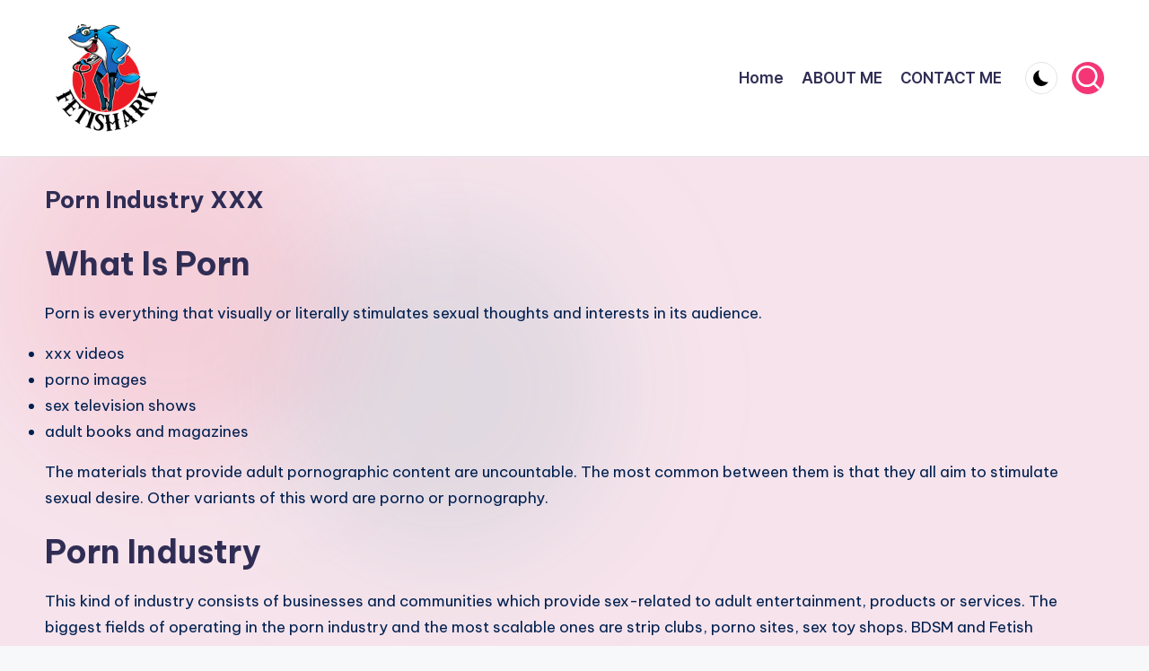

--- FILE ---
content_type: text/html; charset=UTF-8
request_url: https://fetishark.com/category/porn/
body_size: 11204
content:

<!DOCTYPE html>
<html lang="en-US" itemscope itemtype="http://schema.org/Article" >
<head>
	<meta charset="UTF-8">
	<link rel="profile" href="https://gmpg.org/xfn/11">
	<title>Porn Industry XXX &#8211; Fetishark</title>
<meta name='robots' content='max-image-preview:large' />
<meta name="viewport" content="width=device-width, initial-scale=1"><link rel='dns-prefetch' href='//fonts.googleapis.com' />
<link rel="alternate" type="application/rss+xml" title="Fetishark &raquo; Feed" href="https://fetishark.com/feed/" />
<link rel="alternate" type="application/rss+xml" title="Fetishark &raquo; Comments Feed" href="https://fetishark.com/comments/feed/" />
<link rel="alternate" type="application/rss+xml" title="Fetishark &raquo; Porn Industry XXX Category Feed" href="https://fetishark.com/category/porn/feed/" />
<script>
window._wpemojiSettings = {"baseUrl":"https:\/\/s.w.org\/images\/core\/emoji\/15.0.3\/72x72\/","ext":".png","svgUrl":"https:\/\/s.w.org\/images\/core\/emoji\/15.0.3\/svg\/","svgExt":".svg","source":{"concatemoji":"https:\/\/fetishark.com\/wp-includes\/js\/wp-emoji-release.min.js?ver=6.6.4"}};
/*! This file is auto-generated */
!function(i,n){var o,s,e;function c(e){try{var t={supportTests:e,timestamp:(new Date).valueOf()};sessionStorage.setItem(o,JSON.stringify(t))}catch(e){}}function p(e,t,n){e.clearRect(0,0,e.canvas.width,e.canvas.height),e.fillText(t,0,0);var t=new Uint32Array(e.getImageData(0,0,e.canvas.width,e.canvas.height).data),r=(e.clearRect(0,0,e.canvas.width,e.canvas.height),e.fillText(n,0,0),new Uint32Array(e.getImageData(0,0,e.canvas.width,e.canvas.height).data));return t.every(function(e,t){return e===r[t]})}function u(e,t,n){switch(t){case"flag":return n(e,"\ud83c\udff3\ufe0f\u200d\u26a7\ufe0f","\ud83c\udff3\ufe0f\u200b\u26a7\ufe0f")?!1:!n(e,"\ud83c\uddfa\ud83c\uddf3","\ud83c\uddfa\u200b\ud83c\uddf3")&&!n(e,"\ud83c\udff4\udb40\udc67\udb40\udc62\udb40\udc65\udb40\udc6e\udb40\udc67\udb40\udc7f","\ud83c\udff4\u200b\udb40\udc67\u200b\udb40\udc62\u200b\udb40\udc65\u200b\udb40\udc6e\u200b\udb40\udc67\u200b\udb40\udc7f");case"emoji":return!n(e,"\ud83d\udc26\u200d\u2b1b","\ud83d\udc26\u200b\u2b1b")}return!1}function f(e,t,n){var r="undefined"!=typeof WorkerGlobalScope&&self instanceof WorkerGlobalScope?new OffscreenCanvas(300,150):i.createElement("canvas"),a=r.getContext("2d",{willReadFrequently:!0}),o=(a.textBaseline="top",a.font="600 32px Arial",{});return e.forEach(function(e){o[e]=t(a,e,n)}),o}function t(e){var t=i.createElement("script");t.src=e,t.defer=!0,i.head.appendChild(t)}"undefined"!=typeof Promise&&(o="wpEmojiSettingsSupports",s=["flag","emoji"],n.supports={everything:!0,everythingExceptFlag:!0},e=new Promise(function(e){i.addEventListener("DOMContentLoaded",e,{once:!0})}),new Promise(function(t){var n=function(){try{var e=JSON.parse(sessionStorage.getItem(o));if("object"==typeof e&&"number"==typeof e.timestamp&&(new Date).valueOf()<e.timestamp+604800&&"object"==typeof e.supportTests)return e.supportTests}catch(e){}return null}();if(!n){if("undefined"!=typeof Worker&&"undefined"!=typeof OffscreenCanvas&&"undefined"!=typeof URL&&URL.createObjectURL&&"undefined"!=typeof Blob)try{var e="postMessage("+f.toString()+"("+[JSON.stringify(s),u.toString(),p.toString()].join(",")+"));",r=new Blob([e],{type:"text/javascript"}),a=new Worker(URL.createObjectURL(r),{name:"wpTestEmojiSupports"});return void(a.onmessage=function(e){c(n=e.data),a.terminate(),t(n)})}catch(e){}c(n=f(s,u,p))}t(n)}).then(function(e){for(var t in e)n.supports[t]=e[t],n.supports.everything=n.supports.everything&&n.supports[t],"flag"!==t&&(n.supports.everythingExceptFlag=n.supports.everythingExceptFlag&&n.supports[t]);n.supports.everythingExceptFlag=n.supports.everythingExceptFlag&&!n.supports.flag,n.DOMReady=!1,n.readyCallback=function(){n.DOMReady=!0}}).then(function(){return e}).then(function(){var e;n.supports.everything||(n.readyCallback(),(e=n.source||{}).concatemoji?t(e.concatemoji):e.wpemoji&&e.twemoji&&(t(e.twemoji),t(e.wpemoji)))}))}((window,document),window._wpemojiSettings);
</script>
<style id='wp-emoji-styles-inline-css'>

	img.wp-smiley, img.emoji {
		display: inline !important;
		border: none !important;
		box-shadow: none !important;
		height: 1em !important;
		width: 1em !important;
		margin: 0 0.07em !important;
		vertical-align: -0.1em !important;
		background: none !important;
		padding: 0 !important;
	}
</style>
<link rel='stylesheet' id='wp-block-library-css' href='https://fetishark.com/wp-includes/css/dist/block-library/style.min.css?ver=6.6.4' media='all' />
<style id='wp-block-library-theme-inline-css'>
.wp-block-audio :where(figcaption){color:#555;font-size:13px;text-align:center}.is-dark-theme .wp-block-audio :where(figcaption){color:#ffffffa6}.wp-block-audio{margin:0 0 1em}.wp-block-code{border:1px solid #ccc;border-radius:4px;font-family:Menlo,Consolas,monaco,monospace;padding:.8em 1em}.wp-block-embed :where(figcaption){color:#555;font-size:13px;text-align:center}.is-dark-theme .wp-block-embed :where(figcaption){color:#ffffffa6}.wp-block-embed{margin:0 0 1em}.blocks-gallery-caption{color:#555;font-size:13px;text-align:center}.is-dark-theme .blocks-gallery-caption{color:#ffffffa6}:root :where(.wp-block-image figcaption){color:#555;font-size:13px;text-align:center}.is-dark-theme :root :where(.wp-block-image figcaption){color:#ffffffa6}.wp-block-image{margin:0 0 1em}.wp-block-pullquote{border-bottom:4px solid;border-top:4px solid;color:currentColor;margin-bottom:1.75em}.wp-block-pullquote cite,.wp-block-pullquote footer,.wp-block-pullquote__citation{color:currentColor;font-size:.8125em;font-style:normal;text-transform:uppercase}.wp-block-quote{border-left:.25em solid;margin:0 0 1.75em;padding-left:1em}.wp-block-quote cite,.wp-block-quote footer{color:currentColor;font-size:.8125em;font-style:normal;position:relative}.wp-block-quote.has-text-align-right{border-left:none;border-right:.25em solid;padding-left:0;padding-right:1em}.wp-block-quote.has-text-align-center{border:none;padding-left:0}.wp-block-quote.is-large,.wp-block-quote.is-style-large,.wp-block-quote.is-style-plain{border:none}.wp-block-search .wp-block-search__label{font-weight:700}.wp-block-search__button{border:1px solid #ccc;padding:.375em .625em}:where(.wp-block-group.has-background){padding:1.25em 2.375em}.wp-block-separator.has-css-opacity{opacity:.4}.wp-block-separator{border:none;border-bottom:2px solid;margin-left:auto;margin-right:auto}.wp-block-separator.has-alpha-channel-opacity{opacity:1}.wp-block-separator:not(.is-style-wide):not(.is-style-dots){width:100px}.wp-block-separator.has-background:not(.is-style-dots){border-bottom:none;height:1px}.wp-block-separator.has-background:not(.is-style-wide):not(.is-style-dots){height:2px}.wp-block-table{margin:0 0 1em}.wp-block-table td,.wp-block-table th{word-break:normal}.wp-block-table :where(figcaption){color:#555;font-size:13px;text-align:center}.is-dark-theme .wp-block-table :where(figcaption){color:#ffffffa6}.wp-block-video :where(figcaption){color:#555;font-size:13px;text-align:center}.is-dark-theme .wp-block-video :where(figcaption){color:#ffffffa6}.wp-block-video{margin:0 0 1em}:root :where(.wp-block-template-part.has-background){margin-bottom:0;margin-top:0;padding:1.25em 2.375em}
</style>
<style id='classic-theme-styles-inline-css'>
/*! This file is auto-generated */
.wp-block-button__link{color:#fff;background-color:#32373c;border-radius:9999px;box-shadow:none;text-decoration:none;padding:calc(.667em + 2px) calc(1.333em + 2px);font-size:1.125em}.wp-block-file__button{background:#32373c;color:#fff;text-decoration:none}
</style>
<style id='global-styles-inline-css'>
:root{--wp--preset--aspect-ratio--square: 1;--wp--preset--aspect-ratio--4-3: 4/3;--wp--preset--aspect-ratio--3-4: 3/4;--wp--preset--aspect-ratio--3-2: 3/2;--wp--preset--aspect-ratio--2-3: 2/3;--wp--preset--aspect-ratio--16-9: 16/9;--wp--preset--aspect-ratio--9-16: 9/16;--wp--preset--color--black: #000000;--wp--preset--color--cyan-bluish-gray: #abb8c3;--wp--preset--color--white: #ffffff;--wp--preset--color--pale-pink: #f78da7;--wp--preset--color--vivid-red: #cf2e2e;--wp--preset--color--luminous-vivid-orange: #ff6900;--wp--preset--color--luminous-vivid-amber: #fcb900;--wp--preset--color--light-green-cyan: #7bdcb5;--wp--preset--color--vivid-green-cyan: #00d084;--wp--preset--color--pale-cyan-blue: #8ed1fc;--wp--preset--color--vivid-cyan-blue: #0693e3;--wp--preset--color--vivid-purple: #9b51e0;--wp--preset--gradient--vivid-cyan-blue-to-vivid-purple: linear-gradient(135deg,rgba(6,147,227,1) 0%,rgb(155,81,224) 100%);--wp--preset--gradient--light-green-cyan-to-vivid-green-cyan: linear-gradient(135deg,rgb(122,220,180) 0%,rgb(0,208,130) 100%);--wp--preset--gradient--luminous-vivid-amber-to-luminous-vivid-orange: linear-gradient(135deg,rgba(252,185,0,1) 0%,rgba(255,105,0,1) 100%);--wp--preset--gradient--luminous-vivid-orange-to-vivid-red: linear-gradient(135deg,rgba(255,105,0,1) 0%,rgb(207,46,46) 100%);--wp--preset--gradient--very-light-gray-to-cyan-bluish-gray: linear-gradient(135deg,rgb(238,238,238) 0%,rgb(169,184,195) 100%);--wp--preset--gradient--cool-to-warm-spectrum: linear-gradient(135deg,rgb(74,234,220) 0%,rgb(151,120,209) 20%,rgb(207,42,186) 40%,rgb(238,44,130) 60%,rgb(251,105,98) 80%,rgb(254,248,76) 100%);--wp--preset--gradient--blush-light-purple: linear-gradient(135deg,rgb(255,206,236) 0%,rgb(152,150,240) 100%);--wp--preset--gradient--blush-bordeaux: linear-gradient(135deg,rgb(254,205,165) 0%,rgb(254,45,45) 50%,rgb(107,0,62) 100%);--wp--preset--gradient--luminous-dusk: linear-gradient(135deg,rgb(255,203,112) 0%,rgb(199,81,192) 50%,rgb(65,88,208) 100%);--wp--preset--gradient--pale-ocean: linear-gradient(135deg,rgb(255,245,203) 0%,rgb(182,227,212) 50%,rgb(51,167,181) 100%);--wp--preset--gradient--electric-grass: linear-gradient(135deg,rgb(202,248,128) 0%,rgb(113,206,126) 100%);--wp--preset--gradient--midnight: linear-gradient(135deg,rgb(2,3,129) 0%,rgb(40,116,252) 100%);--wp--preset--font-size--small: 13px;--wp--preset--font-size--medium: 20px;--wp--preset--font-size--large: 36px;--wp--preset--font-size--x-large: 42px;--wp--preset--spacing--20: 0.44rem;--wp--preset--spacing--30: 0.67rem;--wp--preset--spacing--40: 1rem;--wp--preset--spacing--50: 1.5rem;--wp--preset--spacing--60: 2.25rem;--wp--preset--spacing--70: 3.38rem;--wp--preset--spacing--80: 5.06rem;--wp--preset--shadow--natural: 6px 6px 9px rgba(0, 0, 0, 0.2);--wp--preset--shadow--deep: 12px 12px 50px rgba(0, 0, 0, 0.4);--wp--preset--shadow--sharp: 6px 6px 0px rgba(0, 0, 0, 0.2);--wp--preset--shadow--outlined: 6px 6px 0px -3px rgba(255, 255, 255, 1), 6px 6px rgba(0, 0, 0, 1);--wp--preset--shadow--crisp: 6px 6px 0px rgba(0, 0, 0, 1);}:where(.is-layout-flex){gap: 0.5em;}:where(.is-layout-grid){gap: 0.5em;}body .is-layout-flex{display: flex;}.is-layout-flex{flex-wrap: wrap;align-items: center;}.is-layout-flex > :is(*, div){margin: 0;}body .is-layout-grid{display: grid;}.is-layout-grid > :is(*, div){margin: 0;}:where(.wp-block-columns.is-layout-flex){gap: 2em;}:where(.wp-block-columns.is-layout-grid){gap: 2em;}:where(.wp-block-post-template.is-layout-flex){gap: 1.25em;}:where(.wp-block-post-template.is-layout-grid){gap: 1.25em;}.has-black-color{color: var(--wp--preset--color--black) !important;}.has-cyan-bluish-gray-color{color: var(--wp--preset--color--cyan-bluish-gray) !important;}.has-white-color{color: var(--wp--preset--color--white) !important;}.has-pale-pink-color{color: var(--wp--preset--color--pale-pink) !important;}.has-vivid-red-color{color: var(--wp--preset--color--vivid-red) !important;}.has-luminous-vivid-orange-color{color: var(--wp--preset--color--luminous-vivid-orange) !important;}.has-luminous-vivid-amber-color{color: var(--wp--preset--color--luminous-vivid-amber) !important;}.has-light-green-cyan-color{color: var(--wp--preset--color--light-green-cyan) !important;}.has-vivid-green-cyan-color{color: var(--wp--preset--color--vivid-green-cyan) !important;}.has-pale-cyan-blue-color{color: var(--wp--preset--color--pale-cyan-blue) !important;}.has-vivid-cyan-blue-color{color: var(--wp--preset--color--vivid-cyan-blue) !important;}.has-vivid-purple-color{color: var(--wp--preset--color--vivid-purple) !important;}.has-black-background-color{background-color: var(--wp--preset--color--black) !important;}.has-cyan-bluish-gray-background-color{background-color: var(--wp--preset--color--cyan-bluish-gray) !important;}.has-white-background-color{background-color: var(--wp--preset--color--white) !important;}.has-pale-pink-background-color{background-color: var(--wp--preset--color--pale-pink) !important;}.has-vivid-red-background-color{background-color: var(--wp--preset--color--vivid-red) !important;}.has-luminous-vivid-orange-background-color{background-color: var(--wp--preset--color--luminous-vivid-orange) !important;}.has-luminous-vivid-amber-background-color{background-color: var(--wp--preset--color--luminous-vivid-amber) !important;}.has-light-green-cyan-background-color{background-color: var(--wp--preset--color--light-green-cyan) !important;}.has-vivid-green-cyan-background-color{background-color: var(--wp--preset--color--vivid-green-cyan) !important;}.has-pale-cyan-blue-background-color{background-color: var(--wp--preset--color--pale-cyan-blue) !important;}.has-vivid-cyan-blue-background-color{background-color: var(--wp--preset--color--vivid-cyan-blue) !important;}.has-vivid-purple-background-color{background-color: var(--wp--preset--color--vivid-purple) !important;}.has-black-border-color{border-color: var(--wp--preset--color--black) !important;}.has-cyan-bluish-gray-border-color{border-color: var(--wp--preset--color--cyan-bluish-gray) !important;}.has-white-border-color{border-color: var(--wp--preset--color--white) !important;}.has-pale-pink-border-color{border-color: var(--wp--preset--color--pale-pink) !important;}.has-vivid-red-border-color{border-color: var(--wp--preset--color--vivid-red) !important;}.has-luminous-vivid-orange-border-color{border-color: var(--wp--preset--color--luminous-vivid-orange) !important;}.has-luminous-vivid-amber-border-color{border-color: var(--wp--preset--color--luminous-vivid-amber) !important;}.has-light-green-cyan-border-color{border-color: var(--wp--preset--color--light-green-cyan) !important;}.has-vivid-green-cyan-border-color{border-color: var(--wp--preset--color--vivid-green-cyan) !important;}.has-pale-cyan-blue-border-color{border-color: var(--wp--preset--color--pale-cyan-blue) !important;}.has-vivid-cyan-blue-border-color{border-color: var(--wp--preset--color--vivid-cyan-blue) !important;}.has-vivid-purple-border-color{border-color: var(--wp--preset--color--vivid-purple) !important;}.has-vivid-cyan-blue-to-vivid-purple-gradient-background{background: var(--wp--preset--gradient--vivid-cyan-blue-to-vivid-purple) !important;}.has-light-green-cyan-to-vivid-green-cyan-gradient-background{background: var(--wp--preset--gradient--light-green-cyan-to-vivid-green-cyan) !important;}.has-luminous-vivid-amber-to-luminous-vivid-orange-gradient-background{background: var(--wp--preset--gradient--luminous-vivid-amber-to-luminous-vivid-orange) !important;}.has-luminous-vivid-orange-to-vivid-red-gradient-background{background: var(--wp--preset--gradient--luminous-vivid-orange-to-vivid-red) !important;}.has-very-light-gray-to-cyan-bluish-gray-gradient-background{background: var(--wp--preset--gradient--very-light-gray-to-cyan-bluish-gray) !important;}.has-cool-to-warm-spectrum-gradient-background{background: var(--wp--preset--gradient--cool-to-warm-spectrum) !important;}.has-blush-light-purple-gradient-background{background: var(--wp--preset--gradient--blush-light-purple) !important;}.has-blush-bordeaux-gradient-background{background: var(--wp--preset--gradient--blush-bordeaux) !important;}.has-luminous-dusk-gradient-background{background: var(--wp--preset--gradient--luminous-dusk) !important;}.has-pale-ocean-gradient-background{background: var(--wp--preset--gradient--pale-ocean) !important;}.has-electric-grass-gradient-background{background: var(--wp--preset--gradient--electric-grass) !important;}.has-midnight-gradient-background{background: var(--wp--preset--gradient--midnight) !important;}.has-small-font-size{font-size: var(--wp--preset--font-size--small) !important;}.has-medium-font-size{font-size: var(--wp--preset--font-size--medium) !important;}.has-large-font-size{font-size: var(--wp--preset--font-size--large) !important;}.has-x-large-font-size{font-size: var(--wp--preset--font-size--x-large) !important;}
:where(.wp-block-post-template.is-layout-flex){gap: 1.25em;}:where(.wp-block-post-template.is-layout-grid){gap: 1.25em;}
:where(.wp-block-columns.is-layout-flex){gap: 2em;}:where(.wp-block-columns.is-layout-grid){gap: 2em;}
:root :where(.wp-block-pullquote){font-size: 1.5em;line-height: 1.6;}
</style>
<link rel='stylesheet' id='swiper-css' href='https://fetishark.com/wp-content/themes/bloghash/assets/css/swiper-bundle.min.css?ver=6.6.4' media='all' />
<link rel='stylesheet' id='FontAwesome-css' href='https://fetishark.com/wp-content/themes/bloghash/assets/css/all.min.css?ver=5.15.4' media='all' />
<link rel='stylesheet' id='bloghash-styles-css' href='https://fetishark.com/wp-content/themes/bloghash/assets/css/style.min.css?ver=1.0.14' media='all' />
<!--[if IE]>
<link rel='stylesheet' id='bloghash-ie-css' href='https://fetishark.com/wp-content/themes/bloghash/assets/css/compatibility/ie.min.css?ver=1.0.14' media='all' />
<![endif]-->
<link rel='stylesheet' id='bloghash-google-fonts-css' href='//fonts.googleapis.com/css?family=Inter+Tight%3A600%7CBe+Vietnam+Pro%3A400%2C700%2C500%7CPlayfair+Display%3A400%2C400i&#038;display=swap&#038;subsets=latin&#038;ver=1.0.14' media='' />
<link rel='stylesheet' id='bloghash-dynamic-styles-css' href='https://fetishark.com/wp-content/uploads/bloghash/dynamic-styles.css?ver=1769114813' media='all' />
<!--[if IE]>
<script src="https://fetishark.com/wp-content/themes/bloghash/assets/js/vendors/flexibility.min.js?ver=1.0.14" id="bloghash-flexibility-js"></script>
<script id="bloghash-flexibility-js-after">
flexibility(document.documentElement);
</script>
<![endif]-->
<script src="https://fetishark.com/wp-includes/js/jquery/jquery.min.js?ver=3.7.1" id="jquery-core-js"></script>
<script src="https://fetishark.com/wp-includes/js/jquery/jquery-migrate.min.js?ver=3.4.1" id="jquery-migrate-js"></script>
<link rel="https://api.w.org/" href="https://fetishark.com/wp-json/" /><link rel="alternate" title="JSON" type="application/json" href="https://fetishark.com/wp-json/wp/v2/categories/26" /><link rel="EditURI" type="application/rsd+xml" title="RSD" href="https://fetishark.com/xmlrpc.php?rsd" />
<meta name="generator" content="WordPress 6.6.4" />
<meta name="theme-color" content="#F43676"><link rel="icon" href="https://fetishark.com/wp-content/uploads/2020/07/favicon.ico" sizes="32x32" />
<link rel="icon" href="https://fetishark.com/wp-content/uploads/2020/07/favicon.ico" sizes="192x192" />
<link rel="apple-touch-icon" href="https://fetishark.com/wp-content/uploads/2020/07/favicon.ico" />
<meta name="msapplication-TileImage" content="https://fetishark.com/wp-content/uploads/2020/07/favicon.ico" />
</head>

<body class="archive category category-porn category-26 wp-custom-logo wp-embed-responsive bloghash-topbar__separators-regular bloghash-layout__fw-stretched bloghash-layout__boxed-separated bloghash-layout-shadow bloghash-header-layout-1 bloghash-menu-animation-underline bloghash-header__separators-none bloghash-blog-horizontal bloghash-page-title-align-left bloghash-has-sidebar bloghash-sticky-sidebar bloghash-sidebar-style-2 bloghash-sidebar-position__right-sidebar entry-media-hover-style-1 bloghash-copyright-layout-1 is-section-heading-init-s1 is-footer-heading-init-s0 bloghash-input-supported bloghash-blog-image-wrap validate-comment-form bloghash-menu-accessibility">


<div id="page" class="hfeed site">
	<a class="skip-link screen-reader-text" href="#main">Skip to content</a>

	
	
	<header id="masthead" class="site-header" role="banner" itemtype="https://schema.org/WPHeader" itemscope="itemscope">
		<div id="bloghash-header" >
		<div id="bloghash-header-inner">
		
<div class="bloghash-container bloghash-header-container">

	
<div class="bloghash-logo bloghash-header-element" itemtype="https://schema.org/Organization" itemscope="itemscope">
	<div class="logo-inner"><a href="https://fetishark.com/" rel="home" class="" itemprop="url">
					<img src="https://fetishark.com/wp-content/uploads/2020/07/fetishark-logo.png" alt="Fetishark - BDSM and Kinky Porn" width="180" height="180" class="" itemprop="logo"/>
				</a></div></div><!-- END .bloghash-logo -->

	<span class="bloghash-header-element bloghash-mobile-nav">
				<button class="bloghash-hamburger hamburger--spin bloghash-hamburger-bloghash-primary-nav" aria-label="Menu" aria-controls="bloghash-primary-nav" type="button">

			
			<span class="hamburger-box">
				<span class="hamburger-inner"></span>
			</span>

		</button>
			</span>

	
<nav class="site-navigation main-navigation bloghash-primary-nav bloghash-nav bloghash-header-element" role="navigation" itemtype="https://schema.org/SiteNavigationElement" itemscope="itemscope" aria-label="Site Navigation">

<ul class="bloghash-primary-nav"><li ><a href="https://fetishark.com/"><span>Home</span></a></li><li class="page_item page-item-33"><a href="https://fetishark.com/about-me/"><span>ABOUT ME</span></a></li><li class="page_item page-item-14"><a href="https://fetishark.com/contact-me/"><span>CONTACT ME</span></a></li></ul></nav><!-- END .bloghash-nav -->
<div class="bloghash-header-widgets bloghash-header-element bloghash-widget-location-right"><div class="bloghash-header-widget__darkmode bloghash-header-widget bloghash-hide-mobile-tablet"><div class="bloghash-widget-wrapper"><button type="button" class="bloghash-darkmode rounded-border"><span></span></button></div></div><!-- END .bloghash-header-widget --><div class="bloghash-header-widget__search bloghash-header-widget bloghash-hide-mobile-tablet"><div class="bloghash-widget-wrapper">
<div aria-haspopup="true">
	<a href="#" class="bloghash-search rounded-fill">
		<svg class="bloghash-icon" aria-label="Search" xmlns="http://www.w3.org/2000/svg" width="32" height="32" viewBox="0 0 32 32"><path d="M28.962 26.499l-4.938-4.938c1.602-2.002 2.669-4.671 2.669-7.474 0-6.673-5.339-12.012-12.012-12.012S2.669 7.414 2.669 14.087a11.962 11.962 0 0012.012 12.012c2.803 0 5.472-.934 7.474-2.669l4.938 4.938c.267.267.667.4.934.4s.667-.133.934-.4a1.29 1.29 0 000-1.868zM5.339 14.087c0-5.205 4.137-9.342 9.342-9.342s9.342 4.137 9.342 9.342c0 2.536-1.068 4.938-2.669 6.54-1.735 1.735-4.004 2.669-6.54 2.669-5.339.133-9.476-4.004-9.476-9.209z" /></svg>	</a><!-- END .bloghash-search -->

	<div class="bloghash-search-simple bloghash-search-container dropdown-item">
		
<form role="search" aria-label="Search for:" method="get" class="bloghash-search-form search-form" action="https://fetishark.com/">
	<div>
		<input type="search" class="bloghash-input-search search-field" aria-label="Enter search keywords" placeholder="Search" value="" name="s" />
				
		
			<button type="submit" class="bloghash-animate-arrow right-arrow" aria-hidden="true" role="button" tabindex="0">
				<svg xmlns="http://www.w3.org/2000/svg" viewBox="0 0 25 18"><path class="arrow-handle" d="M2.511 9.007l7.185-7.221c.407-.409.407-1.071 0-1.48s-1.068-.409-1.476 0L.306 8.259a1.049 1.049 0 000 1.481l7.914 7.952c.407.408 1.068.408 1.476 0s.407-1.07 0-1.479L2.511 9.007z"></path><path class="arrow-bar" fill-rule="evenodd" clip-rule="evenodd" d="M1 8h28.001a1.001 1.001 0 010 2H1a1 1 0 110-2z"></path></svg>
			</button>		<button type="button" class="bloghash-search-close" aria-hidden="true" role="button">
			<svg aria-hidden="true" xmlns="http://www.w3.org/2000/svg" width="16" height="16" viewBox="0 0 16 16"><path d="M6.852 7.649L.399 1.195 1.445.149l6.454 6.453L14.352.149l1.047 1.046-6.454 6.454 6.454 6.453-1.047 1.047-6.453-6.454-6.454 6.454-1.046-1.047z" fill="currentColor" fill-rule="evenodd"></path></svg>
		</button>
			</div>
</form>	</div><!-- END .bloghash-search-simple -->
</div>
</div></div><!-- END .bloghash-header-widget --></div><!-- END .bloghash-header-widgets -->
</div><!-- END .bloghash-container -->
	</div><!-- END #bloghash-header-inner -->
	</div><!-- END #bloghash-header -->
		
<div class="page-header bloghash-has-page-title bloghash-has-breadcrumbs">
	<div class="bloghash-container">

	
	
		<div class="bloghash-page-header-wrapper">

			<div class="bloghash-page-header-title">
				<h1 class="page-title" itemprop="headline">Porn Industry XXX</h1>			</div>

			
			
				<div class="bloghash-page-header-description">
					<h2>What Is Porn</h2>
<p>Porn is everything that visually or literally stimulates sexual thoughts and interests in its audience.</p>
<ul>
<li>xxx videos</li>
<li>porno images</li>
<li>sex television shows</li>
<li>adult books and magazines</li>
</ul>
<p>The materials that provide adult pornographic content are uncountable. The most common between them is that they all aim to stimulate sexual desire. Other variants of this word are porno or pornography.</p>
<h2>Porn Industry</h2>
<p>This kind of industry consists of businesses and communities which provide sex-related to adult entertainment, products or services. The biggest fields of operating in the porn industry and the most scalable ones are strip clubs, porno sites, sex toy shops. BDSM and Fetish equipment tools.</p>
<h2>XXX Desires</h2>
<p>Some of you, of course, will think it&#8217;s a movie with Vin Diesel or the Roman numeral for 30. What stays behind XXX is pornographic material that&#8217;s more explicit than any other different from the porno industry. Another beautiful definition is the representation of the three X chromosomes of females.</p>
<p>&nbsp;</p>
				</div>

					</div>

	
	<div class="bloghash-breadcrumbs"><nav role="navigation" aria-label="Breadcrumbs" class="breadcrumb-trail breadcrumbs" itemprop="breadcrumb"><ul class="trail-items" itemscope itemtype="http://schema.org/BreadcrumbList"><meta name="numberOfItems" content="2" /><meta name="itemListOrder" content="Ascending" /><li itemprop="itemListElement" itemscope itemtype="http://schema.org/ListItem" class="trail-item trail-begin"><a href="https://fetishark.com/" rel="home" itemprop="item"><span itemprop="name">Home</span></a><meta itemprop="position" content="1" /></li><li itemprop="itemListElement" itemscope itemtype="http://schema.org/ListItem" class="trail-item trail-end"><span><span itemprop="name">Porn Industry XXX</span></span><meta itemprop="position" content="2" /></li></ul></nav></div>
	</div>
</div>
	</header><!-- #masthead .site-header -->

	
			<div id="main" class="site-main">

			

<div class="bloghash-container">

	
	<div id="primary" class="content-area">

		
		<main id="content" class="site-content" role="main" itemtype="http://schema.org/WebPageElement" itemprop="mainContentOfPage">

			<div class="bloghash-flex-row g-4 "><div class="col-md-12 col-sm-12 col-xs-12">

<article id="post-412" class="bloghash-article no-entry-media post-412 post type-post status-publish format-standard hentry category-dominant-and-submissive-sex category-porn tag-golden-shower" itemscope="" itemtype="https://schema.org/CreativeWork">

	
		<div class="bloghash-blog-entry-wrapper bloghash-thumb-left">
			
			<div class="bloghash-entry-content-wrapper">

				
<div class="post-category">

	<span class="cat-links"><span class="screen-reader-text">Posted in</span><span><a href="https://fetishark.com/category/dominant-and-submissive-sex/" class="cat-3" rel="category">Dominant And Submissive Sex</a> <a href="https://fetishark.com/category/porn/" class="cat-26" rel="category">Porn Industry XXX</a></span></span>
</div>

<header class="entry-header">

	
	<h4 class="entry-title" itemprop="headline">
		<a href="https://fetishark.com/piss-showers-with-doctor-dildo/" title="Drown Me In Golden Shower" rel="bookmark">Drown Me In Golden Shower</a>	</h4>

</header>

<div class="entry-summary bloghash-entry" itemprop="text">

	Golden shower is nothing new to the porn and fetish industries. It has basically been existing as long as the human species! It is not only the shower golden, but&hellip;
</div>
<div class="entry-meta"><div class="entry-meta-elements">		<span class="post-author">
			<span class="posted-by vcard author"  itemprop="author" itemscope="itemscope" itemtype="http://schema.org/Person">
				<span class="screen-reader-text">Posted by</span>

									<span class="author-avatar">
						<img alt='' src='https://secure.gravatar.com/avatar/9edde04e1367260b01a853c3b5538f33?s=30&#038;d=mm&#038;r=g' srcset='https://secure.gravatar.com/avatar/9edde04e1367260b01a853c3b5538f33?s=60&#038;d=mm&#038;r=g 2x' class='avatar avatar-30 photo' height='30' width='30' decoding='async'/>					</span>
				
				<span>
					<a class="url fn n" title="View all posts by FetiShark" href="https://fetishark.com/author/fetishark_admin/" rel="author"  itemprop="url">
						<span class="author-name"  itemprop="name">FetiShark</span>
					</a>
				</span>
			</span>
		</span>
		<span class="posted-on"><svg class="bloghash-icon" aria-hidden="true" xmlns="http://www.w3.org/2000/svg" viewBox="0 0 448 512"><!--!Font Awesome Free 6.5.1 by @fontawesome - https://fontawesome.com License - https://fontawesome.com/license/free Copyright 2024 Fonticons, Inc.--><path d="M400 64h-48V12c0-6.6-5.4-12-12-12h-40c-6.6 0-12 5.4-12 12v52H160V12c0-6.6-5.4-12-12-12h-40c-6.6 0-12 5.4-12 12v52H48C21.5 64 0 85.5 0 112v352c0 26.5 21.5 48 48 48h352c26.5 0 48-21.5 48-48V112c0-26.5-21.5-48-48-48zm-6 400H54c-3.3 0-6-2.7-6-6V160h352v298c0 3.3-2.7 6-6 6z" /></svg>June 27, 2021</span></div></div>			</div>
		</div>

	
</article><!-- #post-412 -->

</div></div>
		</main><!-- #content .site-content -->

		
	</div><!-- #primary .content-area -->

	
<aside id="secondary" class="widget-area bloghash-sidebar-container" itemtype="http://schema.org/WPSideBar" itemscope="itemscope" role="complementary">

	<div class="bloghash-sidebar-inner">
		
		<div id="block-2" class="bloghash-sidebar-widget bloghash-widget bloghash-entry widget widget_block widget_categories"><ul class="wp-block-categories-list wp-block-categories">	<li class="cat-item cat-item-8"><a href="https://fetishark.com/category/bdsm/">BDSM</a>
</li>
	<li class="cat-item cat-item-3"><a href="https://fetishark.com/category/dominant-and-submissive-sex/">Dominant And Submissive Sex</a>
</li>
	<li class="cat-item cat-item-13"><a href="https://fetishark.com/category/masturbation-and-solo-sex/">Masturbation And Solo Sex</a>
</li>
	<li class="cat-item cat-item-26 current-cat"><a aria-current="page" href="https://fetishark.com/category/porn/">Porn Industry XXX</a>
</li>
</ul></div><div id="block-3" class="bloghash-sidebar-widget bloghash-widget bloghash-entry widget widget_block widget_tag_cloud"><p class="wp-block-tag-cloud"><a href="https://fetishark.com/tag/bdsm/" class="tag-cloud-link tag-link-9 tag-link-position-1" style="font-size: 18.405405405405pt;" aria-label="BDSM (6 items)">BDSM</a>
<a href="https://fetishark.com/tag/bdsm-bondage/" class="tag-cloud-link tag-link-20 tag-link-position-2" style="font-size: 13.675675675676pt;" aria-label="bdsm bondage (3 items)">bdsm bondage</a>
<a href="https://fetishark.com/tag/bdsm-tips/" class="tag-cloud-link tag-link-59 tag-link-position-3" style="font-size: 11.405405405405pt;" aria-label="bdsm tips (2 items)">bdsm tips</a>
<a href="https://fetishark.com/tag/beating-fetish/" class="tag-cloud-link tag-link-66 tag-link-position-4" style="font-size: 8pt;" aria-label="beating fetish (1 item)">beating fetish</a>
<a href="https://fetishark.com/tag/biting-fetish/" class="tag-cloud-link tag-link-65 tag-link-position-5" style="font-size: 8pt;" aria-label="biting fetish (1 item)">biting fetish</a>
<a href="https://fetishark.com/tag/bondage/" class="tag-cloud-link tag-link-10 tag-link-position-6" style="font-size: 13.675675675676pt;" aria-label="bondage (3 items)">bondage</a>
<a href="https://fetishark.com/tag/bottoming/" class="tag-cloud-link tag-link-71 tag-link-position-7" style="font-size: 8pt;" aria-label="bottoming (1 item)">bottoming</a>
<a href="https://fetishark.com/tag/cosplay/" class="tag-cloud-link tag-link-61 tag-link-position-8" style="font-size: 11.405405405405pt;" aria-label="cosplay (2 items)">cosplay</a>
<a href="https://fetishark.com/tag/crossdressing/" class="tag-cloud-link tag-link-53 tag-link-position-9" style="font-size: 8pt;" aria-label="crossdressing (1 item)">crossdressing</a>
<a href="https://fetishark.com/tag/cuckold/" class="tag-cloud-link tag-link-57 tag-link-position-10" style="font-size: 8pt;" aria-label="cuckold (1 item)">cuckold</a>
<a href="https://fetishark.com/tag/cuckolding/" class="tag-cloud-link tag-link-58 tag-link-position-11" style="font-size: 8pt;" aria-label="cuckolding (1 item)">cuckolding</a>
<a href="https://fetishark.com/tag/ddlg/" class="tag-cloud-link tag-link-4 tag-link-position-12" style="font-size: 11.405405405405pt;" aria-label="DDLG (2 items)">DDLG</a>
<a href="https://fetishark.com/tag/doll-fetish/" class="tag-cloud-link tag-link-56 tag-link-position-13" style="font-size: 8pt;" aria-label="doll fetish (1 item)">doll fetish</a>
<a href="https://fetishark.com/tag/dollification/" class="tag-cloud-link tag-link-54 tag-link-position-14" style="font-size: 8pt;" aria-label="dollification (1 item)">dollification</a>
<a href="https://fetishark.com/tag/dominant-sex/" class="tag-cloud-link tag-link-24 tag-link-position-15" style="font-size: 17.081081081081pt;" aria-label="dominant sex (5 items)">dominant sex</a>
<a href="https://fetishark.com/tag/female-domination/" class="tag-cloud-link tag-link-25 tag-link-position-16" style="font-size: 19.351351351351pt;" aria-label="female domination (7 items)">female domination</a>
<a href="https://fetishark.com/tag/femdom/" class="tag-cloud-link tag-link-23 tag-link-position-17" style="font-size: 15.567567567568pt;" aria-label="femdom (4 items)">femdom</a>
<a href="https://fetishark.com/tag/femdom-strapon/" class="tag-cloud-link tag-link-68 tag-link-position-18" style="font-size: 8pt;" aria-label="femdom strapon (1 item)">femdom strapon</a>
<a href="https://fetishark.com/tag/fetish/" class="tag-cloud-link tag-link-17 tag-link-position-19" style="font-size: 19.351351351351pt;" aria-label="fetish (7 items)">fetish</a>
<a href="https://fetishark.com/tag/fetishist-practices/" class="tag-cloud-link tag-link-55 tag-link-position-20" style="font-size: 11.405405405405pt;" aria-label="fetishist practices (2 items)">fetishist practices</a>
<a href="https://fetishark.com/tag/foot-fetish/" class="tag-cloud-link tag-link-39 tag-link-position-21" style="font-size: 13.675675675676pt;" aria-label="foot fetish (3 items)">foot fetish</a>
<a href="https://fetishark.com/tag/forced-orgasm/" class="tag-cloud-link tag-link-12 tag-link-position-22" style="font-size: 8pt;" aria-label="forced orgasm (1 item)">forced orgasm</a>
<a href="https://fetishark.com/tag/golden-shower/" class="tag-cloud-link tag-link-70 tag-link-position-23" style="font-size: 8pt;" aria-label="golden shower (1 item)">golden shower</a>
<a href="https://fetishark.com/tag/leather-fetish/" class="tag-cloud-link tag-link-36 tag-link-position-24" style="font-size: 11.405405405405pt;" aria-label="leather fetish (2 items)">leather fetish</a>
<a href="https://fetishark.com/tag/lesbian-bondage/" class="tag-cloud-link tag-link-60 tag-link-position-25" style="font-size: 8pt;" aria-label="lesbian bondage (1 item)">lesbian bondage</a>
<a href="https://fetishark.com/tag/masturbate/" class="tag-cloud-link tag-link-19 tag-link-position-26" style="font-size: 11.405405405405pt;" aria-label="masturbate (2 items)">masturbate</a>
<a href="https://fetishark.com/tag/masturbating/" class="tag-cloud-link tag-link-18 tag-link-position-27" style="font-size: 13.675675675676pt;" aria-label="masturbating (3 items)">masturbating</a>
<a href="https://fetishark.com/tag/masturbation/" class="tag-cloud-link tag-link-14 tag-link-position-28" style="font-size: 17.081081081081pt;" aria-label="masturbation (5 items)">masturbation</a>
<a href="https://fetishark.com/tag/medical-fetish/" class="tag-cloud-link tag-link-69 tag-link-position-29" style="font-size: 8pt;" aria-label="medical fetish (1 item)">medical fetish</a>
<a href="https://fetishark.com/tag/nude-cosplay/" class="tag-cloud-link tag-link-62 tag-link-position-30" style="font-size: 11.405405405405pt;" aria-label="nude cosplay (2 items)">nude cosplay</a>
<a href="https://fetishark.com/tag/odaxelagnia/" class="tag-cloud-link tag-link-64 tag-link-position-31" style="font-size: 8pt;" aria-label="odaxelagnia (1 item)">odaxelagnia</a>
<a href="https://fetishark.com/tag/orgasm/" class="tag-cloud-link tag-link-15 tag-link-position-32" style="font-size: 17.081081081081pt;" aria-label="orgasm (5 items)">orgasm</a>
<a href="https://fetishark.com/tag/phone-sex/" class="tag-cloud-link tag-link-63 tag-link-position-33" style="font-size: 8pt;" aria-label="phone sex (1 item)">phone sex</a>
<a href="https://fetishark.com/tag/role-play/" class="tag-cloud-link tag-link-45 tag-link-position-34" style="font-size: 11.405405405405pt;" aria-label="role-play (2 items)">role-play</a>
<a href="https://fetishark.com/tag/sex-tips/" class="tag-cloud-link tag-link-11 tag-link-position-35" style="font-size: 8pt;" aria-label="sex tips (1 item)">sex tips</a>
<a href="https://fetishark.com/tag/shibari/" class="tag-cloud-link tag-link-21 tag-link-position-36" style="font-size: 8pt;" aria-label="shibari (1 item)">shibari</a>
<a href="https://fetishark.com/tag/sissification/" class="tag-cloud-link tag-link-35 tag-link-position-37" style="font-size: 11.405405405405pt;" aria-label="sissification (2 items)">sissification</a>
<a href="https://fetishark.com/tag/sissy/" class="tag-cloud-link tag-link-34 tag-link-position-38" style="font-size: 11.405405405405pt;" aria-label="sissy (2 items)">sissy</a>
<a href="https://fetishark.com/tag/solo-sex/" class="tag-cloud-link tag-link-16 tag-link-position-39" style="font-size: 13.675675675676pt;" aria-label="solo sex (3 items)">solo sex</a>
<a href="https://fetishark.com/tag/strap-on/" class="tag-cloud-link tag-link-40 tag-link-position-40" style="font-size: 11.405405405405pt;" aria-label="strap-on (2 items)">strap-on</a>
<a href="https://fetishark.com/tag/strapon/" class="tag-cloud-link tag-link-67 tag-link-position-41" style="font-size: 8pt;" aria-label="strapon (1 item)">strapon</a>
<a href="https://fetishark.com/tag/submission/" class="tag-cloud-link tag-link-7 tag-link-position-42" style="font-size: 15.567567567568pt;" aria-label="submission (4 items)">submission</a>
<a href="https://fetishark.com/tag/submissive-sex/" class="tag-cloud-link tag-link-5 tag-link-position-43" style="font-size: 22pt;" aria-label="submissive sex (10 items)">submissive sex</a>
<a href="https://fetishark.com/tag/torture-fetish/" class="tag-cloud-link tag-link-72 tag-link-position-44" style="font-size: 8pt;" aria-label="torture fetish (1 item)">torture fetish</a></p></div>
			</div>

</aside><!--#secondary .widget-area -->


	
</div><!-- END .bloghash-container -->


				<div class="bloghash-glassmorphism">
		<span class="block one"></span>
		<span class="block two"></span>
	</div>
				
	</div><!-- #main .site-main -->
	
	
			<footer id="colophon" class="site-footer" role="contentinfo" itemtype="http://schema.org/WPFooter" itemscope="itemscope">

			
<div id="bloghash-copyright" class="contained-separator">
	<div class="bloghash-container">
		<div class="bloghash-flex-row">

			<div class="col-xs-12 center-xs col-md flex-basis-auto start-md"><div class="bloghash-copyright-widget__text bloghash-copyright-widget bloghash-all"><span>Copyright 2026 — <b>Fetishark</b>. All rights reserved. <b></span></div><!-- END .bloghash-copyright-widget --></div>
			<div class="col-xs-12 center-xs col-md flex-basis-auto end-md"></div>

		</div><!-- END .bloghash-flex-row -->
	</div>
</div><!-- END #bloghash-copyright -->

		</footer><!-- #colophon .site-footer -->
	
	
</div><!-- END #page -->

<a href="#" id="bloghash-scroll-top" class="bloghash-smooth-scroll" title="Scroll to Top" >
	<span class="bloghash-scroll-icon" aria-hidden="true">
		<svg class="bloghash-icon top-icon" xmlns="http://www.w3.org/2000/svg" width="32" height="32" viewBox="0 0 32 32"><path d="M17.9137 25.3578L17.9137 9.8758L24.9877 16.9498C25.5217 17.4838 26.3227 17.4838 26.8557 16.9498C27.3887 16.4158 27.3897 15.6148 26.8557 15.0818L17.5137 5.7398C17.3807 5.6068 17.2467 5.4728 17.1137 5.4728C16.8467 5.3398 16.4467 5.3398 16.0457 5.4728C15.9127 5.6058 15.7787 5.6058 15.6457 5.7398L6.30373 15.0818C6.03673 15.3488 5.90373 15.7488 5.90373 16.0158C5.90373 16.2828 6.03673 16.6828 6.30373 16.9498C6.42421 17.0763 6.56912 17.1769 6.72967 17.2457C6.89022 17.3145 7.06307 17.35 7.23773 17.35C7.4124 17.35 7.58525 17.3145 7.7458 17.2457C7.90635 17.1769 8.05125 17.0763 8.17173 16.9498L15.2457 9.8758L15.2457 25.3578C15.2457 26.1588 15.7797 26.6928 16.5807 26.6928C17.3817 26.6928 17.9157 26.1588 17.9157 25.3578L17.9137 25.3578Z" /></svg>		<svg class="bloghash-icon" xmlns="http://www.w3.org/2000/svg" width="32" height="32" viewBox="0 0 32 32"><path d="M17.9137 25.3578L17.9137 9.8758L24.9877 16.9498C25.5217 17.4838 26.3227 17.4838 26.8557 16.9498C27.3887 16.4158 27.3897 15.6148 26.8557 15.0818L17.5137 5.7398C17.3807 5.6068 17.2467 5.4728 17.1137 5.4728C16.8467 5.3398 16.4467 5.3398 16.0457 5.4728C15.9127 5.6058 15.7787 5.6058 15.6457 5.7398L6.30373 15.0818C6.03673 15.3488 5.90373 15.7488 5.90373 16.0158C5.90373 16.2828 6.03673 16.6828 6.30373 16.9498C6.42421 17.0763 6.56912 17.1769 6.72967 17.2457C6.89022 17.3145 7.06307 17.35 7.23773 17.35C7.4124 17.35 7.58525 17.3145 7.7458 17.2457C7.90635 17.1769 8.05125 17.0763 8.17173 16.9498L15.2457 9.8758L15.2457 25.3578C15.2457 26.1588 15.7797 26.6928 16.5807 26.6928C17.3817 26.6928 17.9157 26.1588 17.9157 25.3578L17.9137 25.3578Z" /></svg>	</span>
	<span class="screen-reader-text">Scroll to Top</span>
</a><!-- END #bloghash-scroll-to-top -->

<script src="https://fetishark.com/wp-content/themes/bloghash/assets/js/vendors/swiper-bundle.min.js?ver=6.6.4" id="swiper-js"></script>
<script src="https://fetishark.com/wp-includes/js/imagesloaded.min.js?ver=5.0.0" id="imagesloaded-js"></script>
<script id="bloghash-js-extra">
var bloghash_vars = {"ajaxurl":"https:\/\/fetishark.com\/wp-admin\/admin-ajax.php","nonce":"df23902c71","live-search-nonce":"2ea9e77122","post-like-nonce":"e64b7ca029","close":"Close","no_results":"No results found","more_results":"More results","responsive-breakpoint":"960","dark_mode":"","sticky-header":{"enabled":false,"hide_on":[""]},"strings":{"comments_toggle_show":"Leave a Comment","comments_toggle_hide":"Hide Comments"}};
</script>
<script src="https://fetishark.com/wp-content/themes/bloghash/assets/js/bloghash.min.js?ver=1.0.14" id="bloghash-js"></script>
		<script>
			! function() {
				var e = -1 < navigator.userAgent.toLowerCase().indexOf("webkit"),
					t = -1 < navigator.userAgent.toLowerCase().indexOf("opera"),
					n = -1 < navigator.userAgent.toLowerCase().indexOf("msie");
				(e || t || n) && document.getElementById && window.addEventListener && window.addEventListener("hashchange", function() {
					var e, t = location.hash.substring(1);
					/^[A-z0-9_-]+$/.test(t) && (e = document.getElementById(t)) && (/^(?:a|select|input|button|textarea)$/i.test(e.tagName) || (e.tabIndex = -1), e.focus())
				}, !1)
			}();
		</script>
		
<script defer src="https://static.cloudflareinsights.com/beacon.min.js/vcd15cbe7772f49c399c6a5babf22c1241717689176015" integrity="sha512-ZpsOmlRQV6y907TI0dKBHq9Md29nnaEIPlkf84rnaERnq6zvWvPUqr2ft8M1aS28oN72PdrCzSjY4U6VaAw1EQ==" data-cf-beacon='{"version":"2024.11.0","token":"391ef3d79f22486681c24dfb0f85ce34","r":1,"server_timing":{"name":{"cfCacheStatus":true,"cfEdge":true,"cfExtPri":true,"cfL4":true,"cfOrigin":true,"cfSpeedBrain":true},"location_startswith":null}}' crossorigin="anonymous"></script>
</body>
</html>


--- FILE ---
content_type: text/css
request_url: https://fetishark.com/wp-content/themes/bloghash/assets/css/style.min.css?ver=1.0.14
body_size: 45026
content:
@charset "UTF-8";:root {--bloghash-black: #000000;--bloghash-white: #ffffff;--bloghash-gray: #c2c2c2;--bloghash-primary: #F43676;--bloghash-secondary: #111827;--bloghash-gradient: linear-gradient(220deg, rgba(255, 255, 255, 0.20), rgba(255, 255, 255, 0));--bloghash-radius: 2rem;--bloghash-full-radius: 10rem;--bloghash-normal-radius: .8rem;--bloghash-font-awesome: "Font Awesome 5 Free";--bloghash-font-sans-serif: -apple-system,system-ui,BlinkMacSystemFont,"Segoe UI",Roboto,Oxygen-Sans,Ubuntu,Cantarell,"Helvetica Neue",sans-serif;--bloghash-transition-primary: all .35s cubic-bezier(.645,.045,.355,1);}.page-links em, .post_format-post-format-quote .bloghash-blog-entry-content .quote-inner .author, .bloghash-btn.btn-uppercase, .site-content .page-links em, .widget.widget_calendar table>caption {text-transform: uppercase;letter-spacing: .16rem;}.clearfix:after, .clearfix:before, .entry-meta:after, .entry-meta:before, .navigation:after, .navigation:before, .page-links:after, .page-links:before, .bloghash-entry:after, .bloghash-entry:before, .single .post-tags .cat-links:after, .single .post-tags .cat-links:before, .single .post-tags:after, .single .post-tags:before, .site-content .page-links:after, .site-content .page-links:before, .tagcloud:after, .tagcloud:before, .wp-block-tag-cloud:after, .wp-block-tag-cloud:before, .widget:after, .widget:before {content: "";display: table;clear: both;}.bloghash-header-widgets .bloghash-search-simple {position: absolute;right: -1.5rem;top: 100%;z-index: 9;border-top-width: .2rem;border-top-style: solid;}.bloghash-header-widgets .bloghash-search-simple:after {bottom: 100%;right: 1.6rem;content: "";width: 0;height: 0;margin-left: -.7rem;border: .7rem solid transparent;position: absolute;pointer-events: none;z-index: -1;}#bloghash-copyright .bloghash-copyright-widget__text a, #bloghash-topbar .bloghash-topbar-widget__text a, .bloghash-breadcrumbs a, .bloghash-menu-animation-underline #bloghash-copyright .bloghash-nav>ul>li>a>span, .bloghash-menu-animation-underline #bloghash-header-inner .bloghash-nav>ul>li>a>span, .widget.widget_icon_list ul li a, .widget.widget_meta ul li a {display: inline-block;position: relative;transform-style: preserve-3d;-webkit-transform-style: preserve-3d;}#bloghash-copyright .bloghash-copyright-widget__text a:before, #bloghash-topbar .bloghash-topbar-widget__text a:before, .bloghash-breadcrumbs a:before, .bloghash-menu-animation-underline #bloghash-copyright .bloghash-nav>ul>li>a>span:before, .bloghash-menu-animation-underline #bloghash-header-inner .bloghash-nav>ul>li>a>span:before, .widget.widget_icon_list ul li a:before, .widget.widget_meta ul li a:before {content: '';display: block;position: absolute;bottom: 0;left: 0;width: 100%;height: .2rem;background: currentColor;-webkit-transform-origin: right center;-ms-transform-origin: right center;transform-origin: right center;-webkit-transform: scale(0, 1) translateZ(.1rem);transform: scale(0, 1) translateZ(.1rem);backface-visibility: hidden;-webkit-backface-visibility: hidden;transform-style: preserve-3d;-webkit-transform-style: preserve-3d;-webkit-transition: -webkit-transform 0.35s cubic-bezier(0.645,0.045,0.355,1);transition: -webkit-transform 0.35s cubic-bezier(0.645,0.045,0.355,1);transition: transform 0.35s cubic-bezier(0.645,0.045,0.355,1);transition: transform 0.35s cubic-bezier(0.645,0.045,0.355,1), -webkit-transform 0.35s cubic-bezier(0.645,0.045,0.355,1);will-change: scale;}.using-keyboard #bloghash-copyright .bloghash-copyright-widget__text a:focus:before, .using-keyboard #bloghash-topbar .bloghash-topbar-widget__text a:focus:before, .using-keyboard .bloghash-breadcrumbs a:focus:before, .using-keyboard.bloghash-menu-animation-underline #bloghash-copyright .bloghash-nav>ul>li>a:focus>span:before, .using-keyboard.bloghash-menu-animation-underline #bloghash-header-inner .bloghash-nav>ul>li>a:focus>span:before, .using-keyboard .widget.widget_icon_list ul li a:focus:before, .using-keyboard .widget.widget_meta ul li a:focus:before, #bloghash-copyright .bloghash-copyright-widget__text a:hover:before, #bloghash-topbar .bloghash-topbar-widget__text a:hover:before, .bloghash-breadcrumbs a:hover:before, .bloghash-menu-animation-underline #bloghash-copyright .bloghash-nav>ul>li>a>span:hover:before, .bloghash-menu-animation-underline #bloghash-header-inner .bloghash-nav>ul>li>a>span:hover:before, .widget.widget_icon_list ul li a:hover:before, .widget.widget_meta ul li a:hover:before {-webkit-transform-origin: left center;-ms-transform-origin: left center;transform-origin: left center;-webkit-transform: scale(1, 1) translateZ(.1rem);transform: scale(1, 1) translateZ(.1rem);}#colophon:after, #bloghash-preloader, #bloghash-scroll-top .bloghash-icon, #bloghash-scroll-top .bloghash-scroll-icon, #bloghash-scroll-top:before, #bloghash-header-inner:after, .entry-media>a .entry-media-icon .entry-media-icon-wrapper, .entry-media>a .entry-media-icon .bloghash-icon, .entry-media>a .entry-media-icon:before, .entry-media>a .entry-media-icon svg, .page-header.bloghash-page-title-has-bg-img:after, .page-header:after, .post_format-post-format-quote .bloghash-blog-entry-content .entry-content .quote-link, .post_format-post-format-quote .bloghash-blog-entry-content .quote-post-bg, .post_format-post-format-quote .bloghash-blog-entry-content .quote-post-bg:after, .preloader-1, .bloghash-pre-footer-cta-style-2 #bloghash-pre-footer:after, .bloghash-pre-footer-cta-style-2 #bloghash-pre-footer:before, .bloghash-spinner>div, .bloghash-tsp-header.bloghash-single-title-in-page-header #masthead:before {position: absolute;top: 0;left: 0;width: 100%;height: 100%;}#comments .bypostauthor-badge, #infinite-handle span.disabled, #infinite-handle span:disabled, .error-404 .page-header h1, .bloghash-btn.disabled, .bloghash-btn:disabled, .site-main .woocommerce #respond input#submit.disabled, .site-main .woocommerce #respond input#submit:disabled, .site-main .woocommerce a.button.disabled, .site-main .woocommerce a.button:disabled, .site-main .woocommerce button.button.disabled, .site-main .woocommerce button.button:disabled, .site-main .woocommerce input.button.disabled, .site-main .woocommerce input.button:disabled, .woocommerce #review_form #respond .form-submit input.disabled, .woocommerce #review_form #respond .form-submit input:disabled, .woocommerce div.product form.cart .button.disabled, .woocommerce div.product form.cart .button:disabled, .woocommerce ul.products li.product .added_to_cart.disabled, .woocommerce ul.products li.product .added_to_cart:disabled, .woocommerce ul.products li.product .button.disabled, .woocommerce ul.products li.product .button:disabled, body:not(.wp-customizer) input.disabled[type=submit], body:not(.wp-customizer) input[type=submit]:disabled {-webkit-user-select: none;-moz-user-select: none;-ms-user-select: none;user-select: none;}#comments .comments-title-wrapper .comments-title, #comments .comments-title-wrapper p, #hero .entry-header .entry-title, #main .entry-header .entry-title, #respond .comment-reply-title, #bloghash-pre-footer .h1, #bloghash-pre-footer .h2, #bloghash-pre-footer .h3, .error-404 .page-header, .error-404 .page-header h1, .error-404 .page-header p, .navigation, .navigation .nav-links .page-numbers, .page-links span, .post_format-post-format-quote .bloghash-blog-entry-content .entry-content h3, .bloghash-breadcrumbs p, .bloghash-form-label, .bloghash-nav>ul, .bloghash-social-nav>ul, .site-content .page-links span, .widget-title, button.bloghash-animate-arrow, dl, figure, ol, ul {margin: 0;padding: 0;}#comments .bypostauthor-badge, #comments .comment-actions, #comments .comment-header, #main>.bloghash-container, #page .gallery, #respond .comment-reply-title, #bloghash-scroll-top, #bloghash-scroll-top .bloghash-icon, #bloghash-copyright>.bloghash-container>.bloghash-flex-row>div, #bloghash-header-inner .bloghash-widget-wrapper, #bloghash-header-inner>.bloghash-container, #bloghash-topbar .bloghash-topbar-left, #bloghash-topbar .bloghash-topbar-right, #bloghash-topbar>.bloghash-container>.bloghash-flex-row>div, .author-box, .comment-form, .entry-media>a .entry-media-icon, .entry-media>a .entry-media-icon .bloghash-icon, .entry-media>a .entry-media-icon svg, .entry-meta .entry-meta-elements, .error404 #primary, .mejs-container .mejs-inner .mejs-controls .mejs-button, .mejs-container .mejs-inner .mejs-controls .mejs-time, .page-header .bloghash-page-header-wrapper, .page-header>.bloghash-container, .preloader-1, .bloghash-blog-horizontal .bloghash-article:not(.format-quote) .bloghash-blog-entry-wrapper, .bloghash-header-element, .bloghash-header-widgets, .bloghash-header-widgets .bloghash-darkmode, .bloghash-header-widgets .bloghash-cart, .bloghash-header-widgets .bloghash-header-widget, .bloghash-header-widgets .bloghash-search, .bloghash-header-widgets .bloghash-search-simple button, .bloghash-input-supported .comment-form-cookies-consent, .bloghash-has-comments-toggle #bloghash-comments-toggle, .bloghash-header-layout-6 .bloghash-logo-container .bloghash-logo>.logo-inner, .bloghash-header-layout-6 .bloghash-logo-container>.bloghash-container, .bloghash-header-layout-6 .bloghash-nav-container>.bloghash-container, .bloghash-header-layout-4 .bloghash-logo-container .bloghash-logo>.logo-inner, .bloghash-header-layout-4 .bloghash-logo-container>.bloghash-container, .bloghash-header-layout-4 .bloghash-nav-container>.bloghash-container, .bloghash-header-layout-3 .bloghash-logo-container .bloghash-logo>.logo-inner, .bloghash-header-layout-3 .bloghash-logo-container>.bloghash-container, .bloghash-header-layout-3 .bloghash-nav-container>.bloghash-container, .bloghash-logo a, .single .entry-footer, .single .post-nav, .single .post-nav .nav-content {-js-display: flex;display: -webkit-box;display: -ms-flexbox;display: flex;-ms-flex-wrap: wrap;flex-wrap: wrap;-webkit-box-align: center;-ms-flex-align: center;align-items: center;}#comments .comment-list, #comments .comment-list ol, #comments .comment-list ul, #bloghash-copyright .bloghash-copyright-widget:not(.bloghash-copyright-widget__nav) ul, #bloghash-topbar .bloghash-topbar-widget__text ul, .bloghash-breadcrumbs ol, .bloghash-breadcrumbs ul, .bloghash-nav .children li, .bloghash-nav .sub-menu li, .bloghash-nav>ul, .bloghash-social-nav>ul {padding: 0;margin: 0;list-style: none;}#infinite-handle span, #main .entry-header .entry-title a, #bloghash-scroll-top, #bloghash-copyright .bloghash-copyright-widget:not(.bloghash-copyright-widget__text) a, #bloghash-topbar .bloghash-topbar-widget:not(.bloghash-topbar-widget__text) a, .entry-meta a, .navigation .nav-links .page-numbers, .page-links a, .post_format-post-format-quote .bloghash-blog-entry-content .entry-content a, .bloghash-breadcrumbs a, .bloghash-btn, .bloghash-header-widgets a:not(.bloghash-btn), .bloghash-logo a, .bloghash-nav .children li a, .bloghash-nav .sub-menu li a, .bloghash-nav>ul>li>a, .bloghash-social-nav>ul>li>a, .single .post-tags a, .site-content .page-links a, .site-main .woocommerce #respond input#submit, .site-main .woocommerce a.button, .site-main .woocommerce button.button, .site-main .woocommerce input.button, .tagcloud a, .wp-block-tag-cloud a, .woocommerce #review_form #respond .form-submit input, .woocommerce div.product form.cart .button, .woocommerce ul.products li.product .added_to_cart, .woocommerce ul.products li.product .button, a, body:not(.wp-customizer) input[type=submit] {text-decoration: none;}#add_payment_method table.cart td.actions .coupon .input-text, #comments a, #infinite-handle span, #bloghash-topbar a, .page-links span, .post_format-post-format-quote .bloghash-blog-entry-content .quote-post-bg, .post_format-post-format-quote .bloghash-blog-entry-content .quote-post-bg:after, .bloghash-btn, .bloghash-input-supported input[type=checkbox], .bloghash-input-supported input[type=checkbox]:before, .bloghash-input-supported input[type=radio], .bloghash-input-supported input[type=radio]:before, .bloghash-nav .children li a, .bloghash-nav .sub-menu li a, .single .post-tags a, .site-content .page-links span, .site-main .woocommerce #respond input#submit, .site-main .woocommerce a.button, .site-main .woocommerce button.button, .site-main .woocommerce input.button, .tagcloud a, .wp-block-tag-cloud a, .widget .wp-block-archives li>span, .widget .wp-block-categories li>span, .widget.widget_archive li>span, .widget.widget_categories li>span, .woocommerce #review_form #respond .form-submit input, .woocommerce-cart table.cart td.actions .coupon .input-text, .woocommerce-checkout table.cart td.actions .coupon .input-text, .woocommerce div.product form.cart .button, .woocommerce ul.products li.product .added_to_cart, .woocommerce ul.products li.product .button, body:not(.wp-customizer) input[type=submit], input[type="reset"], input[type=date], input[type=email], input[type=password], input[type=search], input[type=tel], input[type=text], input[type=url], textarea, a {-webkit-transition: var(--bloghash-transition-primary);transition: var(--bloghash-transition-primary);}#add_payment_method table.cart td.actions .coupon .input-text, #colophon .search-form .search-submit, #infinite-handle span, #main .search-form .search-submit, .bloghash-btn, .bloghash-header-widgets .bloghash-search-simple button, .bloghash-header-widgets .bloghash-search-simple .bloghash-search-form input, .site-main .woocommerce #respond input#submit, .site-main .woocommerce a.button, .site-main .woocommerce button.button, .site-main .woocommerce input.button, .woocommerce #review_form #respond .form-submit input, .woocommerce-cart table.cart td.actions .coupon .input-text, .woocommerce-checkout table.cart td.actions .coupon .input-text, .woocommerce div.product form.cart .button, .woocommerce ul.products li.product .added_to_cart, .woocommerce ul.products li.product .button, body:not(.wp-customizer) input[type=submit], input[type="reset"], input[type=date], input[type=email], input[type=password], input[type=search], input[type=tel], input[type=text], input[type=url], textarea {outline: none;border: none;margin: 0;padding: 0;text-shadow: none;-webkit-box-shadow: none;box-shadow: none;}.bloghash-icon {display: inline-block;fill: currentColor;width: auto;}.breadcrumb-trail .trail-items li:after, .widget.widget_icon_list ul li:before, .widget.widget_meta ul li:before, .widget.widget_recent_entries .post-date:before {-webkit-mask-size: contain;mask-size: contain;-webkit-mask-repeat: no-repeat;mask-repeat: no-repeat;background-color: currentColor;width: 1.6rem;height: 1.6rem;}@media screen and (max-width: 480px) {}@media screen and (min-width: 481px) and (max-width: 768px) {}@media screen and (max-width: 768px) {}@media screen and (min-width: 769px) {}@media screen and (min-width: 1281px) {}td, th {text-align: start;}html {overflow-x: hidden;line-height: 1.15;-webkit-text-size-adjust: 100%;}body {margin: 0;background-color: #f7f8f9;}h1 {font-size: 3.2rem;margin: 1.1rem 0;}hr {-webkit-box-sizing: content-box;box-sizing: content-box;height: 0;overflow: visible;}pre {font-family: monospace, monospace;font-size: 1.6rem;}a {background-color: transparent;}abbr[title] {border-bottom: none;text-decoration: underline;-webkit-text-decoration: underline dotted;text-decoration: underline dotted;}b, strong {font-weight: 600;}code, kbd, samp {font-family: monospace, monospace;font-size: 1.6rem;}small {font-size: 80%;}sub, sup {font-size: 75%;line-height: 0;position: relative;vertical-align: baseline;}sub {bottom: -.4rem;}sup {top: -.8rem;}img {border-style: none;}button, input, optgroup, select, textarea {font-family: inherit;font-size: 100%;line-height: 1.15;margin: 0;}button, input {overflow: visible;}button, select {text-transform: none;}[type=button], [type=reset], [type=submit], button {-webkit-appearance: button;}[type=button]::-moz-focus-inner, [type=reset]::-moz-focus-inner, [type=submit]::-moz-focus-inner, button::-moz-focus-inner {border-style: none;padding: 0;}[type=button]:-moz-focusring, [type=reset]:-moz-focusring, [type=submit]:-moz-focusring, button:-moz-focusring {outline: .1rem dotted ButtonText;}fieldset {padding: 0.56rem 1.2rem 1rem;}legend {-webkit-box-sizing: border-box;box-sizing: border-box;color: inherit;display: table;max-width: 100%;padding: 0;white-space: normal;}textarea {overflow: auto;}[type="checkbox"], [type="radio"] {-webkit-box-sizing: border-box;box-sizing: border-box;padding: 0;}[type="number"]::-webkit-inner-spin-button, [type="number"]::-webkit-outer-spin-button {height: auto;}[type="search"] {-webkit-appearance: textfield;outline-offset: -.2rem;}[type="search"]::-webkit-search-decoration {-webkit-appearance: none;}::-webkit-file-upload-button {-webkit-appearance: button;font: inherit;}details {display: block;}summary {display: list-item;}template {display: none;}[hidden] {display: none;}html {-webkit-box-sizing: border-box;box-sizing: border-box;overflow-y: auto;max-width: 100%;}*, *::before, *::after {box-sizing: inherit;-webkit-box-sizing: inherit;-webkit-font-smoothing: antialiased;word-break: break-word;word-wrap: break-word;}a, area, button, input, label, select, summary, textarea {-ms-touch-action: manipulation;touch-action: manipulation;}.using-keyboard a:not(.bloghash-btn, .elementor-button, .button, .rounded-fill, .rounded-border):focus {outline: 0;text-underline-offset: 0.3rem;text-decoration-skip-ink: none;text-decoration: underline 0.1rem dotted currentColor;}.using-keyboard :focus, .using-keyboard .bloghash-logo a:focus, .bloghash-is-mobile #bloghash-header-inner .bloghash-nav>ul>li>a:focus {outline: thin dotted;outline-offset: -0.3rem;}.using-keyboard .bloghash-btn:not(.btn-white):focus {outline-color: var(--bloghash-gray);}.using-keyboard .bloghash-btn.btn-white:focus {outline-color: var(--bloghash-secondary);}.using-keyboard #bloghash-copyright .bloghash-copyright-widget__text a:focus, .using-keyboard #bloghash-topbar .bloghash-topbar-widget__text a:focus, .using-keyboard .bloghash-breadcrumbs a:focus, .using-keyboard.bloghash-menu-animation-underline #bloghash-copyright .bloghash-nav>ul>li>a:focus, .using-keyboard.bloghash-menu-animation-underline #bloghash-header-inner .bloghash-nav>ul>li>a:focus, .using-keyboard .widget.widget_icon_list ul li a:focus, .using-keyboard .widget.widget_meta ul li a:focus {text-decoration: none;}.bloghash-entry .elementor p, .elementor p, .elementor h1, .elementor h2, .elementor h3, .elementor h4, .elementor h5, .elementor h6 {margin: 0;}.sup-sub b {position: relative;z-index: 0;}.sup-sub b:before {content: "";display: block;width: 100%;height: 2.1rem;position: absolute;bottom: 0px;left: 1.2rem;background-color: rgba(255, 255, 255, 0.25);z-index: 0;}p {margin-top: 1.6rem;margin-bottom: 1.6rem;}q {font-style: italic;}mark, span.highlight {color: inherit;position: relative;padding: 0 .3rem .2rem .3rem;border-radius: var(--bloghash-normal-radius);}svg:not(:root) {overflow: hidden;}p:empty {display: none;}p a, .content-area .bloghash-entry a, .content-area a:not(.bloghash-btn, .wp-block-button__link, .page-numbers, [class^="cat-"], [rel="tag"]):hover, .wp-block-archives a:hover, .wp-block-categories a:hover, .wp-block-latest-posts a:hover, .wp-block-latest-comments a:hover, .using-keyboard .content-area a:not(.bloghash-btn, .wp-block-button__link, .page-numbers, [class^="cat-"], [rel="tag"]):focus, .using-keyboard .wp-block-archives a:focus, .using-keyboard .wp-block-categories a:focus, .using-keyboard .wp-block-latest-posts a:focus, .using-keyboard .wp-block-latest-comments a:focus, #main .content-area .entry-meta a:hover {text-decoration: underline;text-underline-offset: 0.1rem;}.content-area .bloghash-entry a:hover, .content-area .bloghash-entry a:focus, p a:hover:hover, p a:focus:focus {text-decoration: none;}a {color: inherit;-webkit-text-decoration-skip: objects;}hr {margin-top: 3.2rem;margin-bottom: 3.2rem;border: 0;border-top: .1rem solid rgba(0, 0, 0, 0.2);}table:not(.variations):not(.shop_table) {border-collapse: collapse;width: 100%;margin: 2rem auto;border-radius: 0;background-color: rgba(190, 190, 190, 0.20);}table:not(.variations):not(.shop_table) tbody, table:not(.variations):not(.shop_table) tfoot, table:not(.variations):not(.shop_table) thead {border: .1rem solid rgba(185, 185, 185, 0.4);color: inherit;}table:not(.variations):not(.shop_table) caption, table:not(.variations):not(.shop_table) td, table:not(.variations):not(.shop_table) tr {text-align: start;}table:not(.variations):not(.shop_table) th {font-weight: 600;}table:not(.variations):not(.shop_table) td, table:not(.variations):not(.shop_table) th {padding: 1rem;}table:not(.variations):not(.shop_table) tbody tr:nth-child(odd) {border-bottom: 0;background-color: var(--bloghash-white);}table:not(.variations):not(.shop_table) thead tr, table:not(.variations):not(.shop_table) tfoot tr {background: transparent;}table:not(.variations):not(.shop_table) tfoot td, table:not(.variations):not(.shop_table) tfoot th, table:not(.variations):not(.shop_table) thead td, table:not(.variations):not(.shop_table) thead th {font-weight: 500;text-align: start;}table:not(.variations):not(.shop_table) caption {font-weight: 500;}.wp-block-calendar tbody td, .wp-block-calendar th {border-color: rgba(185, 185, 185, 0.4);}.wp-block-calendar table th {background: rgba(185, 185, 185, 0.4);}dt:before {content: '';display: block;}dd:before {content: ' ';}.bloghash-logo .site-title {line-height: 1.25;}.h1, .h2, .h3, h1, h2, h3 {margin-top: 2rem;margin-bottom: 1.2rem;}.h4, h4, h5, h6 {margin-top: 2.4rem;margin-bottom: .8rem;}.error-404 .page-header h1, .h1, .h2, .h3, .h4, .bloghash-logo .site-title, h1, h2, h3, h4, h5, h6 {text-rendering: optimizeLegibility;}figure {max-width: 100%;}code, kbd, pre, samp, tt, var {font-family: Menlo, Monaco, Consolas, Courier New, monospace }code, kbd, samp, tt, var {font-style: normal;padding: .16rem .48rem;font-size: 90%;border-radius: var(--bloghash-normal-radius);overflow-wrap: break-word;word-wrap: break-word;}code.block {margin: 2rem 0;display: block;padding: 2.5rem 4rem;border-radius: var(--bloghash-normal-radius);}.wp-block-code code {background: none;}pre {display: block;page-break-inside: avoid;overflow: auto;word-break: break-all;word-wrap: break-word;}pre>h2:first-child {margin-top: 0;}progress {display: inline-block;vertical-align: baseline;}cite:before {content: '—';display: inline-block;margin-right: .6rem;}.bloghash-entry .wp-block-quote, blockquote {padding: 3rem;padding-right: 5rem;position: relative;font-size: 110%;background: no-repeat 97% 90% url("data:image/svg+xml,%3Csvg xmlns='http://www.w3.org/2000/svg' viewBox='0 0 24 24' width='40' height='40'%3E%3Cpath fill='none' d='M0 0h24v24H0z'/%3E%3Cpath d='M19.417 6.679C20.447 7.773 21 9 21 10.989c0 3.5-2.457 6.637-6.03 8.188l-.893-1.378c3.335-1.804 3.987-4.145 4.247-5.621-.537.278-1.24.375-1.929.311-1.804-.167-3.226-1.648-3.226-3.489a3.5 3.5 0 0 1 3.5-3.5c1.073 0 2.099.49 2.748 1.179zm-10 0C10.447 7.773 11 9 11 10.989c0 3.5-2.457 6.637-6.03 8.188l-.893-1.378c3.335-1.804 3.987-4.145 4.247-5.621-.537.278-1.24.375-1.929.311C4.591 12.322 3.17 10.841 3.17 9a3.5 3.5 0 0 1 3.5-3.5c1.073 0 2.099.49 2.748 1.179z' fill='rgba(218,222,237,1)'/%3E%3C/svg%3E");background-size: 5rem;margin: 2rem 0;border-style: none;border-left-style: solid;border-width: 0.4rem;line-height: inherit;border-radius: var(--bloghash-normal-radius);background-color: rgba(185, 185, 185, 0.15);}.bloghash-entry .wp-block-quote>p, blockquote>p {font-size: inherit;line-height: inherit;font-style: normal;}.bloghash-entry .wp-block-quote>p:first-child, blockquote>p:first-child {margin-top: 0;margin-bottom: 1.6rem;}.bloghash-entry .wp-block-quote>p:last-child, blockquote>p:last-child {margin-bottom: 0;}.bloghash-entry .wp-block-quote.has-text-align-center, blockquote.has-text-align-center {border: none;}.bloghash-entry .wp-block-quote.has-text-align-right, blockquote.has-text-align-right {border-left-style: none;border-right-style: solid;}.bloghash-entry .wp-block-quote cite, blockquote cite {display: block;margin-top: 1.6rem;text-align: inherit;font-size: 1.4rem;}.bloghash-entry .wp-block-quote.is-large, .bloghash-entry .wp-block-quote.is-style-large {font-size: 1.8rem;line-height: 1.5;position: relative;background-color: rgba(35, 35, 35, 0.04);padding: 3rem 4rem;}.bloghash-entry .wp-block-quote.is-large cite, .bloghash-entry .wp-block-quote.is-style-large cite {font-size: 1.333rem;}.bloghash-entry .wp-block-quote.is-large:before, .bloghash-entry .wp-block-quote.is-style-large:before {content: '';position: absolute;width: 3.2rem;height: 3.2rem;top: 1.2rem;left: 2rem;background-image: url("data:image/svg+xml,%3Csvg xmlns='http://www.w3.org/2000/svg' viewBox='0 0 123.961 123.961'%3E%3Cpath d='M49.8,29.032c3.1-1.3,4.4-5,3-8l-4.9-10.3c-1.4-2.899-4.8-4.2-7.8-2.899c-8.5,3.6-15.8,8.3-21.6,14 C11.4,28.532,6.6,36.232,4,44.732c-2.6,8.601-4,20.3-4,35.2v30.7c0,3.3,2.7,6,6,6h39.3c3.3,0,6-2.7,6-6v-39.3c0-3.301-2.7-6-6-6 H26.5c0.2-10.101,2.6-18.2,7-24.301C37.1,36.133,42.5,32.133,49.8,29.032z'/%3E%3Cpath d='M120.4,29.032c3.1-1.3,4.399-5,3-8l-4.9-10.199c-1.4-2.9-4.8-4.2-7.8-2.9c-8.4,3.6-15.601,8.3-21.5,13.9 c-7.101,6.8-12,14.5-14.601,23c-2.6,8.399-3.899,20.1-3.899,35.1v30.7c0,3.3,2.7,6,6,6H116c3.3,0,6-2.7,6-6v-39.3 c0-3.301-2.7-6-6-6H97.1c0.2-10.101,2.601-18.2,7-24.301C107.7,36.133,113.1,32.133,120.4,29.032z'/%3E%3C/svg%3E%0A");background-repeat: no-repeat;background-size: 3.2rem;pointer-events: none;opacity: 0.1;}.bloghash-entry p.has-background {padding: 3rem 3.5rem;border-radius: var(--bloghash-normal-radius);}.wp-block-quote[style*="text-align:center"], .wp-block-quote[style*="text-align: center"] {border: 0 !important;padding-left: 3rem;padding-right: 3rem;}.wp-block-quote[style*="text-align:center"] cite, .wp-block-quote[style*="text-align: center"] cite {text-align: center;}.bloghash-entry .wp-block-quote[style*='text-align:end'], .bloghash-entry .wp-block-quote[style*='text-align: end'] {border-left: none;border-right-style: solid;padding: .6rem 4rem .6rem 0;}.bloghash-entry .wp-block-quote[style*='text-align:end'] cite, .bloghash-entry .wp-block-quote[style*='text-align: end'] cite {text-align: end;}.bloghash-entry .wp-block-pullquote.is-style-solid-color {border-radius: var(--bloghash-normal-radius);}.bloghash-entry .wp-block-pullquote blockquote {padding: 0;border: 0;margin-top: 0 !important;margin-bottom: 0 !important;}.bloghash-entry .wp-block-pullquote blockquote p {font-size: 2.4rem;line-height: 1.4;}.bloghash-entry .wp-block-pullquote cite {margin-top: 3.2rem;color: inherit !important;opacity: 0.75;}.has-drop-cap:not(:focus)::after {padding-top: 0;}[type="checkbox"], [type="radio"] {margin-right: 1rem;}#page .aligncenter, #page .alignleft, #page .alignright, #page .bypostauthor, #page .sticky, #page .gallery-caption, #page .wp-caption {color: inherit;}#page .alignright {float: right;margin: .6rem 0 1.6rem 3.2rem;}#page .alignleft {float: left;margin: .6rem 3.2rem 1.6rem 0;}#page .aligncenter img, #page .alignleft img, #page .alignright img {max-width: 100%;}#page img.center {margin: 0 auto;display: block;}#page img.full {width: 100%;}#page .aligncenter {clear: both;margin-left: auto;margin-right: auto;}body:not(.elementor-page) #page .wp-caption {max-width: 100% !important;}body:not(.elementor-page) #page .wp-caption .wp-caption-text {display: block;margin: .6rem 0 0 0;font-size: 1.4rem;text-align: center;}#page .gallery {-ms-flex-wrap: wrap;flex-wrap: wrap;-webkit-box-align: start;-ms-flex-align: start;align-items: flex-start;float: none;clear: both;}.bloghash-iflex-center {-js-display: inline-flex;display: -webkit-inline-box;display: -ms-inline-flexbox;display: inline-flex;-webkit-box-align: center;-ms-flex-align: center;align-items: center;}.bloghash-flex-center {-js-display: flex;display: -webkit-box;display: -ms-flexbox;display: flex;-webkit-box-align: center;-ms-flex-align: center;align-items: center;}.bloghash-flex-justify-start {-webkit-box-pack: start;-ms-flex-pack: start;justify-content: flex-start;}.bloghash-flex-justify-center {-webkit-box-pack: center;-ms-flex-pack: center;justify-content: center;}.bloghash-flex-justify-end {-webkit-box-pack: end;-ms-flex-pack: end;justify-content: flex-end;}.bloghash-text-align-left {text-align: start;}.bloghash-text-align-center {text-align: center;}.bloghash-text-align-right {text-align: end;}.gallery figure {-webkit-box-flex: 1;-ms-flex: 1;flex: 1;width: 100%;max-width: 100%;margin: 0 !important;}.gallery figure img {display: block;border-radius: var(--bloghash-normal-radius);}.gallery.gallery-columns-1 figure {max-width: 100%;-ms-flex-preferred-size: 100%;flex-basis: 100%;}.gallery.gallery-columns-2 figure {max-width: 50%;-ms-flex-preferred-size: 50%;flex-basis: 50%;}.gallery.gallery-columns-3 figure {max-width: 33.33%;-ms-flex-preferred-size: 33.33%;flex-basis: 33.33%;}.gallery.gallery-columns-4 figure {max-width: 25%;-ms-flex-preferred-size: 25%;flex-basis: 25%;}.gallery.gallery-columns-5 figure {max-width: 20%;-ms-flex-preferred-size: 20%;flex-basis: 20%;}.gallery.gallery-columns-6 figure {max-width: 16.66%;-ms-flex-preferred-size: 16.66%;flex-basis: 16.66%;}.gallery.gallery-columns-7 figure {max-width: 14.285%;-ms-flex-preferred-size: 14.285%;flex-basis: 14.285%;}.gallery.gallery-columns-8 figure {max-width: 12.5%;-ms-flex-preferred-size: 12.5%;flex-basis: 12.5%;}.gallery.gallery-columns-9 figure {max-width: 11.11%;-ms-flex-preferred-size: 11.11%;flex-basis: 11.11%;}img {vertical-align: middle;max-width: 100%;height: auto;}textarea {resize: vertical;}.bloghash-hide {display: none !important;}.screen-reader-text {border: 0;clip: rect(.1rem, .1rem, .1rem, .1rem);-webkit-clip-path: inset(50%);clip-path: inset(50%);height: .1rem;margin: -.1rem;overflow: hidden;padding: 0;position: absolute !important;width: .1rem;word-wrap: normal !important;word-break: normal;}.screen-reader-text:focus {background-color: #f1f1f1;border-radius: var(--bloghash-normal-radius);-webkit-box-shadow: 0 0 .2rem .2rem rgba(0, 0, 0, 0.6);box-shadow: 0 0 .2rem .2rem rgba(0, 0, 0, 0.6);clip: auto !important;-webkit-clip-path: none;clip-path: none;color: #21759b;display: block;font-size: 1.4rem;font-size: 0.875rem;font-weight: 700;height: auto;right: .5rem;line-height: normal;padding: 1.5rem 2.3rem 1.4rem;text-decoration: none;top: .5rem;width: auto;z-index: 100000;}.skip-link {top: 4rem;z-index: 999999999;text-decoration: underline;}.skip-link:focus {display: block;left: .6rem;top: .7rem;font-size: 1.4rem;font-weight: 600;text-decoration: none;line-height: normal;padding: 1.5rem 2.3rem 1.4rem;z-index: 100000;right: auto;}.wp-smiley {margin-bottom: 0 !important;}.has-text-align-left {text-align: start !important;}.has-text-align-center {text-align: center !important;}.has-text-align-right {text-align: end !important;}#page {position: relative;-js-display: flex;display: -webkit-box;display: -ms-flexbox;display: flex;min-height: 100vh;-webkit-box-orient: vertical;-webkit-box-direction: normal;-ms-flex-direction: column;flex-direction: column;}.admin-bar #page {min-height: calc(100vh - 32px);}.alignfull.bloghash-contained.has-background {padding-left: 0;padding-right: 0;}.alignfull.bloghash-wrap-content>div, .bloghash-container, .bloghash-container-fluid, .wpml-ls-legacy-list-horizontal.wpml-ls-statics-footer>ul {padding: 0 5rem;margin: 0 auto;width: 100%;}.alignfull.bloghash-stretch>div, .alignfull>.wp-block-embed__wrapper {max-width: 100% !important;}.bloghash-container__wide.bloghash-container, .bloghash-container__wide .bloghash-header-container, .bloghash-container__wide .bloghash-logo-container>.bloghash-container, .bloghash-container__wide .bloghash-nav-container>.bloghash-container, .bloghash-container__wide>.bloghash-container, .bloghash-layout__fw-stretched.bloghash-container, .bloghash-layout__fw-stretched .bloghash-container, .bloghash-layout__fw-stretched .bloghash-header-container, .bloghash-layout__fw-stretched .bloghash-logo-container>.bloghash-container, .bloghash-layout__fw-stretched .bloghash-nav-container>.bloghash-container, .bloghash-layout__fw-stretched>.bloghash-container {max-width: 100%;}.bloghash-layout__boxed #page, .bloghash-layout__boxed-separated #page {margin: 0 auto;}.bloghash-layout__boxed #page {border: 0;-webkit-box-shadow: 0 0 3rem rgba(50, 52, 54, 0.06);box-shadow: 0 0 3rem rgba(50, 52, 54, 0.06);border-radius: 0;}.bloghash-layout__boxed-separated #primary, .bloghash-layout__boxed-separated #secondary {margin-top: 5rem;margin-bottom: 5rem;}.bloghash-layout__boxed-separated.bloghash-sidebar-position__right-sidebar #primary {padding-right: 5rem;}.bloghash-layout__boxed-separated.bloghash-sidebar-position__right-sidebar.bloghash-sidebar-style-2 #primary {padding-right: 3rem;}.bloghash-layout__boxed-separated.bloghash-sidebar-position__left-sidebar #primary {padding-left: 5rem;}.bloghash-layout__boxed-separated.bloghash-sidebar-position__left-sidebar.bloghash-sidebar-style-2 #primary {padding-left: 3rem;}.bloghash-layout__boxed-separated #page {background: transparent;}.bloghash-layout__boxed-separated #comments, .bloghash-layout__boxed-separated #content > article {padding: 3rem;}.bloghash-layout__boxed-separated #content .entry-content>.alignfull:first-child {margin-top: -3rem;}.bloghash-layout__boxed-separated:not(.comments-open) #content .entry-content>.alignfull:last-child {margin-bottom: -3rem;}.bloghash-layout__boxed-separated.archive #comments, .bloghash-layout__boxed-separated.blog #comments, .bloghash-layout__boxed-separated.category #comments, .bloghash-layout__boxed-separated.search-results #comments, .bloghash-layout__boxed-separated.archive #content > article, .bloghash-layout__boxed-separated.blog #content > article, .bloghash-layout__boxed-separated.category #content > article, .bloghash-layout__boxed-separated.search-results #content > article {padding: 0;border: 0;-webkit-box-shadow: none;box-shadow: none;background: none;}.bloghash-card__boxed .bloghash-card-items, .bloghash-layout__boxed-separated.page .bloghash-article, .bloghash-layout__boxed-separated.archive .bloghash-article, .bloghash-layout__boxed-separated.blog .bloghash-article, .bloghash-layout__boxed-separated.category .bloghash-article, .bloghash-layout__boxed-separated.search-results .bloghash-article {padding: 3rem;-webkit-transition: var(--bloghash-transition-primary);transition: var(--bloghash-transition-primary);}.bloghash-layout__boxed-separated.page .bloghash-article, .bloghash-layout__boxed-separated.archive .bloghash-article, .bloghash-layout__boxed-separated.blog .bloghash-article, .bloghash-layout__boxed-separated.category .bloghash-article, .bloghash-layout__boxed-separated.search-results .bloghash-article {margin-bottom: 3rem;}.bloghash-layout__boxed-separated.archive.bloghash-blog-horizontal .bloghash-pagination, .bloghash-layout__boxed-separated.blog.bloghash-blog-horizontal .bloghash-pagination, .bloghash-layout__boxed-separated.category.bloghash-blog-horizontal .bloghash-pagination, .bloghash-layout__boxed-separated.search-results.bloghash-blog-horizontal .bloghash-pagination {margin-top: 4rem;}.bloghash-layout__boxed-separated.bloghash-sidebar-style-2 #secondary .bloghash-widget.widget_media_image {padding: 0;overflow: hidden;}.bloghash-layout__boxed-separated.bloghash-sidebar-style-2 #secondary .widget_media_image .widget-title {padding-left: 2.5rem;margin-left: 0;margin-top: 2rem;}.bloghash-article.post.sticky {outline: .3rem solid var(--bloghash-primary_15);}body:not(.bloghash-layout__boxed-separated) .bloghash-article.post.sticky {outline-offset: 1rem;border-radius: var(--bloghash-radius);}#hero .bloghash-article.post.sticky {outline: none;}.bloghash-article .bloghash-audio-wrapper .bloghash-post-audio-wrapper {display: grid;place-items: center;}#comments .comment-body, #comments .comment_container, .author-box, .bloghash-card__boxed .bloghash-card-items, .bloghash-layout__boxed #page, .bloghash-layout__boxed-separated #comments, .bloghash-layout__boxed-separated #content > article, .bloghash-layout__boxed-separated.author .author-box, .bloghash-layout__boxed-separated.page .bloghash-article, .bloghash-layout__boxed-separated.archive .bloghash-article, .bloghash-layout__boxed-separated.blog .bloghash-article, .bloghash-layout__boxed-separated.category .bloghash-article, .bloghash-layout__boxed-separated.search-results .bloghash-article {border-radius: var(--bloghash-radius);border: .1rem solid rgba(185, 185, 185, 0.4);}.bloghash-layout-shadow:not(.single-post) .author-box, .bloghash-card-shadow.bloghash-card__boxed .bloghash-card-items, .bloghash-layout-shadow.bloghash-layout__boxed #page, .bloghash-layout-shadow.bloghash-layout__boxed-separated:not(.woocommerce, .archive, .blog, .category, .search-results) #comments, .bloghash-layout-shadow.bloghash-layout__boxed-separated:not(.archive, .blog, .category, .search-results) #content > article, .bloghash-layout-shadow.bloghash-layout__boxed-separated.author .author-box, .bloghash-layout-shadow.bloghash-layout__boxed-separated.blog .bloghash-article, .bloghash-layout-shadow.bloghash-layout__boxed-separated.category .bloghash-article, .bloghash-layout-shadow.bloghash-layout__boxed-separated.search-results .bloghash-article, .bloghash-layout-shadow.bloghash-layout__boxed-separated.bloghash-sidebar-style-2 #secondary .bloghash-widget, .bloghash-layout-shadow.bloghash-layout__boxed-separated.archive article.bloghash-article, .bloghash-layout-shadow.bloghash-layout__boxed-separated.blog article.bloghash-article, .bloghash-layout-shadow.bloghash-layout__boxed-separated.category article.bloghash-article, .bloghash-layout-shadow.bloghash-layout__boxed-separated.search-results article.bloghash-article {box-shadow: 0 5px 20px 0 rgba(69, 67, 96, 0.1);border-color: transparent;}.bloghash-layout-shadow.bloghash-layout__boxed-separated.archive .col-xs-12 > .bloghash-article, .bloghash-layout-shadow.bloghash-layout__boxed-separated.blog .col-xs-12 > .bloghash-article, .bloghash-layout-shadow.bloghash-layout__boxed-separated.category .col-xs-12 > .bloghash-article, .bloghash-layout-shadow.bloghash-layout__boxed-separated.search-results .col-xs-12 > .bloghash-article {margin-bottom: 0;}.bloghash-layout__framed #page {z-index: 0;margin: 3rem 4.5rem 0;overflow: hidden;border-radius: 1rem 1rem 0 0;background-color: var(--bloghash-white);-webkit-box-shadow: 0 0 3rem rgba(50, 52, 54, 0.18);box-shadow: 0 0 3rem rgba(50, 52, 54, 0.18);}.bloghash-layout__framed.bloghash-sticky-header #page #bloghash-header-inner {margin: 0 5rem 0;}#main iframe {max-width: 100%;}.wp-block-embed__wrapper {overflow: hidden;border-radius: var(--bloghash-normal-radius);}.wp-block-embed__wrapper.alignfull {border-radius: 0;}.bloghash-video-container.wp-embed-responsive .wp-block-embed__wrapper {display: flex;}.bloghash-flex-row {-js-display: flex;display: -webkit-box;display: -ms-flexbox;display: flex;-webkit-box-flex: 0;-ms-flex: 0 1 auto;flex: 0 1 auto;-webkit-box-orient: horizontal;-webkit-box-direction: normal;-ms-flex-direction: row;flex-direction: row;-ms-flex-wrap: wrap;flex-wrap: wrap;--bloghash-gutter-x: 2.4rem;--bloghash-gutter-y: 0;margin-top: calc(var(--bloghash-gutter-y) * -1);margin-right: calc(var(--bloghash-gutter-x)/ -2);margin-left: calc(var(--bloghash-gutter-x)/ -2);}.bloghash-flex-row.reverse {-webkit-box-orient: horizontal;-webkit-box-direction: reverse;-ms-flex-direction: row-reverse;flex-direction: row-reverse;}.bloghash-flex-row div[class^='col-'], .bloghash-flex-row div[class*='col-'] {-webkit-box-sizing: border-box;box-sizing: border-box;-webkit-box-flex: 0;-ms-flex: 0 0 auto;flex: 0 0 auto;width: 100%;padding-right: calc(var(--bloghash-gutter-x)/ 2);padding-left: calc(var(--bloghash-gutter-x)/ 2);margin-top: var(--bloghash-gutter-y);}.g-0,.gx-0 {--bloghash-gutter-x: 0;}.g-0,.gy-0 {--bloghash-gutter-y: 0;}.g-1,.gx-1 {--bloghash-gutter-x: .4rem;}.g-1,.gy-1 {--bloghash-gutter-y: .4rem;}.g-2,.gx-2 {--bloghash-gutter-x: .8rem;}.g-2,.gy-2 {--bloghash-gutter-y: .8rem;}.g-3,.gx-3 {--bloghash-gutter-x: 1.6rem;}.g-3,.gy-3 {--bloghash-gutter-y: 1.6rem;}.g-4,.gx-4 {--bloghash-gutter-x: 2.4rem;}.g-4,.gy-4 {--bloghash-gutter-y: 2.4rem;}.g-5,.gx-5 {--bloghash-gutter-x: 4.8rem;}.g-5,.gy-5 {--bloghash-gutter-y: 4.8rem;}.g-6,.gx-6 {--bloghash-gutter-x: 6.5rem;}.g-6,.gy-6 {--bloghash-gutter-y: 6.5rem;}.site .bloghash-flex-row .col-xs {-webkit-box-flex: 1;-ms-flex-positive: 1;flex-grow: 1;-ms-flex-negative: 1;flex-shrink: 1;max-width: 100%;-ms-flex-preferred-size: 0;flex-basis: 0;}.site .bloghash-flex-row .col-xs.flex-basis-auto {-ms-flex-preferred-size: auto;flex-basis: auto;}.site .bloghash-flex-row .col-xs-1 {-ms-flex-preferred-size: 8.33333%;flex-basis: 8.33333%;max-width: 8.33333%;}.site .bloghash-flex-row .col-xs-2 {-ms-flex-preferred-size: 16.66667%;flex-basis: 16.66667%;max-width: 16.66667%;}.site .bloghash-flex-row .col-xs-3 {-ms-flex-preferred-size: 25%;flex-basis: 25%;max-width: 25%;}.site .bloghash-flex-row .col-xs-4 {-ms-flex-preferred-size: 33.33333%;flex-basis: 33.33333%;max-width: 33.33333%;}.site .bloghash-flex-row .col-xs-5 {-ms-flex-preferred-size: 41.66667%;flex-basis: 41.66667%;max-width: 41.66667%;}.site .bloghash-flex-row .col-xs-6 {-ms-flex-preferred-size: 50%;flex-basis: 50%;max-width: 50%;}.site .bloghash-flex-row .col-xs-7 {-ms-flex-preferred-size: 58.33333%;flex-basis: 58.33333%;max-width: 58.33333%;}.site .bloghash-flex-row .col-xs-8 {-ms-flex-preferred-size: 66.66667%;flex-basis: 66.66667%;max-width: 66.66667%;}.site .bloghash-flex-row .col-xs-9 {-ms-flex-preferred-size: 75%;flex-basis: 75%;max-width: 75%;}.site .bloghash-flex-row .col-xs-10 {-ms-flex-preferred-size: 83.33333%;flex-basis: 83.33333%;max-width: 83.33333%;}.site .bloghash-flex-row .col-xs-11 {-ms-flex-preferred-size: 91.66667%;flex-basis: 91.66667%;max-width: 91.66667%;}.site .bloghash-flex-row .col-xs-12 {-ms-flex-preferred-size: 100%;flex-basis: 100%;max-width: 100%;}.site .bloghash-flex-row .col-xs-offset-0 {margin-left: 0%;}.site .bloghash-flex-row .col-xs-offset-1 {margin-left: 8.33333%;}.site .bloghash-flex-row .col-xs-offset-2 {margin-left: 16.66667%;}.site .bloghash-flex-row .col-xs-offset-3 {margin-left: 25%;}.site .bloghash-flex-row .col-xs-offset-4 {margin-left: 33.33333%;}.site .bloghash-flex-row .col-xs-offset-5 {margin-left: 41.66667%;}.site .bloghash-flex-row .col-xs-offset-6 {margin-left: 50%;}.site .bloghash-flex-row .col-xs-offset-7 {margin-left: 58.33333%;}.site .bloghash-flex-row .col-xs-offset-8 {margin-left: 66.66667%;}.site .bloghash-flex-row .col-xs-offset-9 {margin-left: 75%;}.site .bloghash-flex-row .col-xs-offset-10 {margin-left: 83.33333%;}.site .bloghash-flex-row .col-xs-offset-11 {margin-left: 91.66667%;}.site .bloghash-flex-row .first-xs {-webkit-box-ordinal-group: 0;-ms-flex-order: -1;order: -1;}.site .bloghash-flex-row .last-xs {-webkit-box-ordinal-group: 2;-ms-flex-order: 1;order: 1;}.site .bloghash-flex-row.start-xs, .site .bloghash-flex-row .start-xs {-webkit-box-pack: start;-ms-flex-pack: start;justify-content: flex-start;text-align: start;}.site .bloghash-flex-row.center-xs, .site .bloghash-flex-row .center-xs {-webkit-box-pack: center;-ms-flex-pack: center;justify-content: center;text-align: center;}.site .bloghash-flex-row.end-xs, .site .bloghash-flex-row .end-xs {-webkit-box-pack: end;-ms-flex-pack: end;justify-content: flex-end;text-align: end;margin-left: auto;}.site .bloghash-flex-row.top-xs, .site .bloghash-flex-row .top-xs {-webkit-box-align: start;-ms-flex-align: start;align-items: flex-start;}.site .bloghash-flex-row.middle-xs, .site .bloghash-flex-row .middle-xs {-webkit-box-align: center;-ms-flex-align: center;align-items: center;}.site .bloghash-flex-row.bottom-xs, .site .bloghash-flex-row .bottom-xs {-webkit-box-align: end;-ms-flex-align: end;align-items: flex-end;}.site .bloghash-flex-row.stretch-xs, .site .bloghash-flex-row .stretch-xs {-webkit-box-align: stretch;-ms-flex-align: stretch;align-items: stretch;}.site .bloghash-flex-row.around-xs {-ms-flex-pack: distribute;justify-content: space-around;}.site .bloghash-flex-row.between-xs {-webkit-box-pack: justify;-ms-flex-pack: justify;justify-content: space-between;}.site .bloghash-flex-row > div:not(.col-xs-12), .site .bloghash-flex-row > iframe {width: 100%;}.wp-block-columns {margin-bottom: 0;}.wp-block-columns .wp-block-column {margin-bottom: 3.2rem;}.wp-block-columns .wp-block-column:empty {margin-bottom: 0;}#main .wp-block-buttons {margin-bottom: -.8rem;}.wp-block-button__link {line-height: 1.4;font-size: inherit;padding: 1.2rem 3.2rem;min-height: 5rem;-js-display: inline-flex;display: -webkit-inline-box;display: -ms-inline-flexbox;display: inline-flex;-webkit-box-align: center;-ms-flex-align: center;align-items: center;-webkit-box-pack: center;-ms-flex-pack: center;justify-content: center;}.wp-block-button__link, .content-area .bloghash-entry a.wp-block-button__link {text-decoration: none;border: 0.2rem solid;}.wp-block-button.is-style-outline .wp-block-button__link:hover, .wp-block-button.is-style-outline .wp-block-button__link:active {border-color: transparent !important;background-color: var(--bloghash-secondary) !important;color: var(--bloghash-white) !important;}.wp-block-button:not(.is-style-outline) .wp-block-button__link:hover, .wp-block-button:not(.is-style-outline) .wp-block-button__link:active {border-color: currentColor !important;background-color: transparent !important;color: inherit !important;}.content-area .bloghash-entry .wp-block-navigation:where(:not([class*=has-text-decoration])) a, .wp-block-navigation:where(:not([class*=has-text-decoration])) a {text-decoration: none;}.wp-block-navigation .has-child .wp-block-navigation__submenu-container {list-style: none;margin: 0;}.wp-block-navigation .wp-block-page-list>.wp-block-navigation-item:not(:first-child) {margin-left: 1rem;}.wp-block-file {align-items: center;display: flex;flex-wrap: wrap;justify-content: space-between;}.wp-block-file a:not(.wp-block-file__button) {font-weight: 700;}#page #main .wp-block-cover .wp-block-cover-text a, #page #main :where(.wp-block-cover-image:not(.has-text-color)), #page #main :where(.wp-block-cover:not(.has-text-color)) {color: var(--bloghash-white);}.alignwide {margin-right: -3rem;margin-left: -3rem;max-width: unset;width: unset;}.alignfull, .alignwide {max-width: unset;width: unset;}.alignfull, .alignwide, .wp-block-cover {margin-top: 3.2rem;margin-bottom: 3.2rem;}.has-medium-font-size {line-height: 1.5;}.has-huge-font-size, .has-large-font-size {line-height: 1.25;}.wp-block-button.is-style-squared .wp-block-button__link {border-radius: var(--bloghash-normal-radius);border: .1rem solid rgba(0, 0, 0, 0.12);}.wp-block-media-text {margin-top: 2rem;margin-bottom: 2rem;}.wp-block-media-text__content p:first-child {margin-top: 0;}.wp-block-media-text__content p:last-child {margin-bottom: 0;}.wp-block-media-text__content p.has-large-font-size {margin-bottom: 1.6rem;}#page .wp-block-social-links {margin-bottom: 0;margin-left: 0;}#page .wp-block-social-links .wp-social-link a, #page .wp-block-social-links .wp-social-link a:focus, #page .wp-block-social-links .wp-social-link a:hover {color: inherit;}@-webkit-keyframes slideToLeft {0% {-webkit-transform: translate3d(0, 0, 0);transform: translate3d(0, 0, 0);}100% {-webkit-transform: translate3d(-100%, 0, 0);transform: translate3d(-100%, 0, 0);}}@keyframes slideToLeft {0% {-webkit-transform: translate3d(0, 0, 0);transform: translate3d(0, 0, 0);}100% {-webkit-transform: translate3d(-100%, 0, 0);transform: translate3d(-100%, 0, 0);}}@-webkit-keyframes slideToRight {0% {-webkit-transform: translate3d(0, 0, 0);transform: translate3d(0, 0, 0);}100% {-webkit-transform: translate3d(100%, 0, 0);transform: translate3d(100%, 0, 0);}}@keyframes slideToRight {0% {-webkit-transform: translate3d(0, 0, 0);transform: translate3d(0, 0, 0);}100% {-webkit-transform: translate3d(100%, 0, 0);transform: translate3d(100%, 0, 0);}}@-webkit-keyframes slideFromLeft {0% {-webkit-transform: translateX(-100%);transform: translateX(-100%);}100% {-webkit-transform: translateX(0);transform: translateX(0);}}@keyframes slideFromLeft {0% {-webkit-transform: translateX(-100%);transform: translateX(-100%);}100% {-webkit-transform: translateX(0);transform: translateX(0);}}@-webkit-keyframes slideFromRight {0% {-webkit-transform: translateX(100%);transform: translateX(100%);}100% {-webkit-transform: translateX(0);transform: translateX(0);}}@keyframes slideFromRight {0% {-webkit-transform: translateX(100%);transform: translateX(100%);}100% {-webkit-transform: translateX(0);transform: translateX(0);}}@-webkit-keyframes slideFromRightToLeft {0% {-webkit-transform: translateX(100%);transform: translateX(100%);}100% {-webkit-transform: translateX(-100%);transform: translateX(-100%);}}@keyframes slideFromRightToLeft {0% {-webkit-transform: translateX(100%);transform: translateX(100%);}100% {-webkit-transform: translateX(-100%);transform: translateX(-100%);}}@-webkit-keyframes ai_bounce {0%, 100% {-webkit-transform: scale(0);transform: scale(0);}50% {-webkit-transform: scale(1);transform: scale(1);}}@keyframes ai_bounce {0%, 100% {-webkit-transform: scale(0);transform: scale(0);}50% {-webkit-transform: scale(1);transform: scale(1);}}@-webkit-keyframes bloghash-scaleout {0% {-webkit-transform: scale(0);transform: scale(0);}100% {-webkit-transform: scale(1);transform: scale(1);opacity: 0;}}@keyframes bloghash-scaleout {0% {-webkit-transform: scale(0);transform: scale(0);}100% {-webkit-transform: scale(1);transform: scale(1);opacity: 0;}}@keyframes heartBeat {0% {transform: scale(1);}14% {transform: scale(1.3);}28% {transform: scale(1);}42% {transform: scale(1.3);}70% {transform: scale(1);}}#infinite-handle span, .bloghash-btn, .site-main .woocommerce #respond input#submit, .site-main .woocommerce a.button, .site-main .woocommerce button.button, .site-main .woocommerce input.button, .woocommerce #review_form #respond .form-submit input, .woocommerce div.product form.cart .button, .woocommerce ul.products li.product .added_to_cart, .woocommerce ul.products li.product .button, body:not(.wp-customizer) input[type=submit], input[type="reset"] {-js-display: inline-flex;display: -webkit-inline-box;display: -ms-inline-flexbox;display: inline-flex;-webkit-box-align: center;-ms-flex-align: center;align-items: center;-webkit-box-pack: center;-ms-flex-pack: center;justify-content: center;text-align: center;max-width: 100%;cursor: pointer;-moz-appearance: none;-webkit-appearance: none;-webkit-box-shadow: none;box-shadow: none;border-style: solid;-ms-flex-negative: 0;flex-shrink: 0;font-size: inherit;min-height: 5rem;padding: 1rem 3.2rem;}input[type="reset"] {background: var(--bloghash-secondary);color: #ffffff;border-color: var(--bloghash-secondary);}input[type="reset"]:hover, .using-keyboard input[type="reset"]:focus {border-color: var(--bloghash-primary);}@media screen and (max-width:48.875em) {#infinite-handle span, .bloghash-btn, .site-main .woocommerce #respond input#submit, .site-main .woocommerce a.button, .site-main .woocommerce button.button, .site-main .woocommerce input.button, .woocommerce #review_form #respond .form-submit input, .woocommerce div.product form.cart .button, .woocommerce ul.products li.product .added_to_cart, .woocommerce ul.products li.product .button, body:not(.wp-customizer) input[type=submit], input[type="reset"] {padding: 0.99rem 2.3rem;min-height: 4.5rem;}}#infinite-handle span span, .bloghash-btn span, .site-main .woocommerce #respond input#submit span, .site-main .woocommerce a.button span, .site-main .woocommerce button.button span, .site-main .woocommerce input.button span, .woocommerce #review_form #respond .form-submit input span, .woocommerce div.product form.cart .button span, .woocommerce ul.products li.product .added_to_cart span, .woocommerce ul.products li.product .button span, body:not(.wp-customizer) input[type=submit] span {z-index: 2;position: relative;}#infinite-handle span.disabled, #infinite-handle span:disabled, .bloghash-btn.disabled, .bloghash-btn:disabled, .site-main .woocommerce #respond input#submit.disabled, .site-main .woocommerce #respond input#submit:disabled, .site-main .woocommerce a.button.disabled, .site-main .woocommerce a.button:disabled, .site-main .woocommerce button.button.disabled, .site-main .woocommerce button.button:disabled, .site-main .woocommerce input.button.disabled, .site-main .woocommerce input.button:disabled, .woocommerce #review_form #respond .form-submit input.disabled, .woocommerce #review_form #respond .form-submit input:disabled, .woocommerce div.product form.cart .button.disabled, .woocommerce div.product form.cart .button:disabled, .woocommerce ul.products li.product .added_to_cart.disabled, .woocommerce ul.products li.product .added_to_cart:disabled, .woocommerce ul.products li.product .button.disabled, .woocommerce ul.products li.product .button:disabled, body:not(.wp-customizer) input[type=submit].disabled, body:not(.wp-customizer) input[type=submit]:disabled {cursor: not-allowed !important;}#infinite-handle span.disabled>span, #infinite-handle span.disabled>svg, #infinite-handle span:disabled>span, #infinite-handle span:disabled>svg, .bloghash-btn.disabled>span, .bloghash-btn.disabled>svg, .bloghash-btn:disabled>span, .bloghash-btn:disabled>svg, .site-main .woocommerce #respond input#submit.disabled>span, .site-main .woocommerce #respond input#submit.disabled>svg, .site-main .woocommerce #respond input#submit:disabled>span, .site-main .woocommerce #respond input#submit:disabled>svg, .site-main .woocommerce a.button.disabled>span, .site-main .woocommerce a.button.disabled>svg, .site-main .woocommerce a.button:disabled>span, .site-main .woocommerce a.button:disabled>svg, .site-main .woocommerce button.button.disabled>span, .site-main .woocommerce button.button.disabled>svg, .site-main .woocommerce button.button:disabled>span, .site-main .woocommerce button.button:disabled>svg, .site-main .woocommerce input.button.disabled>span, .site-main .woocommerce input.button.disabled>svg, .site-main .woocommerce input.button:disabled>span, .site-main .woocommerce input.button:disabled>svg, .woocommerce #review_form #respond .form-submit input.disabled>span, .woocommerce #review_form #respond .form-submit input.disabled>svg, .woocommerce #review_form #respond .form-submit input:disabled>span, .woocommerce #review_form #respond .form-submit input:disabled>svg, .woocommerce div.product form.cart .button.disabled>span, .woocommerce div.product form.cart .button.disabled>svg, .woocommerce div.product form.cart .button:disabled>span, .woocommerce div.product form.cart .button:disabled>svg, .woocommerce ul.products li.product .added_to_cart.disabled>span, .woocommerce ul.products li.product .added_to_cart.disabled>svg, .woocommerce ul.products li.product .added_to_cart:disabled>span, .woocommerce ul.products li.product .added_to_cart:disabled>svg, .woocommerce ul.products li.product .button.disabled>span, .woocommerce ul.products li.product .button.disabled>svg, .woocommerce ul.products li.product .button:disabled>span, .woocommerce ul.products li.product .button:disabled>svg, body:not(.wp-customizer) input[type=submit].disabled>span, body:not(.wp-customizer) input[type=submit].disabled>svg, body:not(.wp-customizer) input[type=submit]:disabled>span, body:not(.wp-customizer) input[type=submit]:disabled>svg, button.bloghash-btn:disabled {opacity: .5;}#secondary .woocommerce a.button, #secondary .woocommerce button.button, #secondary .woocommerce input.button, .btn-small, .site-main .woocommerce #respond input#submit, .site-main .woocommerce .shipping-calculator-form .button, .site-main .woocommerce .woocommerce-orders-table a.button, .site-main .woocommerce .woocommerce-Pagination a.button, .site-main .woocommerce .woocommerce-table a.button, .woocommerce #secondary .widget_price_filter .price_slider_amount .button, .woocommerce ul.products li.product .added_to_cart, .woocommerce ul.products li.product .button {font-size: 90% !important;min-height: 4rem;padding: .8rem 2.4rem;}#place_order, .btn-large {min-height: 5.7rem;font-size: 108% !important;}.btn-xlarge {font-size: 130% !important;min-height: 6.9rem;font-weight: 600;}.btn-fw {width: 100%;text-align: center;}.btn-large-radius {border-radius: 5rem;}.btn-left-icon, .btn-right-icon {position: relative;z-index: 0;}.btn-left-icon>svg, .btn-right-icon>svg {height: 1.76rem;}.btn-left-icon.btn-reveal>svg, .btn-right-icon.btn-reveal>svg {-webkit-transition: opacity 0.1s ease, -webkit-transform 0.35s cubic-bezier(0.645,0.045,0.355,1);transition: opacity 0.1s ease, -webkit-transform 0.35s cubic-bezier(0.645,0.045,0.355,1);transition: transform 0.35s cubic-bezier(0.645,0.045,0.355,1), opacity 0.1s ease;transition: transform 0.35s cubic-bezier(0.645,0.045,0.355,1), opacity 0.1s ease, -webkit-transform 0.35s cubic-bezier(0.645,0.045,0.355,1);opacity: 0;position: absolute;top: 50%;-webkit-transform: translate3d(0, -50%, 0);transform: translate3d(0, -50%, 0);}.btn-left-icon.btn-reveal>span, .btn-right-icon.btn-reveal>span {-webkit-transition: padding 0.35s cubic-bezier(0.645,0.045,0.355,1), margin 0.35s cubic-bezier(0.645,0.045,0.355,1);transition: padding 0.35s cubic-bezier(0.645,0.045,0.355,1), margin 0.35s cubic-bezier(0.645,0.045,0.355,1);-webkit-transform: translate3d(0, 0, 0);transform: translate3d(0, 0, 0);-webkit-backface-visibility: hidden;backface-visibility: hidden;will-change: padding, margin;}.btn-left-icon.btn-svg>svg, .btn-right-icon.btn-svg>svg {height: 1.6rem !important;width: auto !important;vertical-align: middle;fill: currentColor;}.btn-left-icon>svg {-webkit-box-ordinal-group: 2;-ms-flex-order: 1;order: 1;margin-right: 1.04em;margin-left: -1.04em;}.btn-left-icon>span {-webkit-box-ordinal-group: 3;-ms-flex-order: 2;order: 2;}.btn-left-icon.btn-reveal>svg {left: .8em;-webkit-transform: translate3d(1rem, -50%, 0);transform: translate3d(1rem, -50%, 0);margin-left: 0;margin-right: 0;}.btn-left-icon.btn-reveal:hover>span {padding-left: 1.6rem;margin-right: -1.6rem;}.btn-left-icon.btn-reveal:hover>svg {opacity: 1;-webkit-transform: translate3d(0, -50%, 0);transform: translate3d(0, -50%, 0);}.btn-right-icon>svg {-webkit-box-ordinal-group: 3;-ms-flex-order: 2;order: 2;margin-left: 10.4rem;margin-right: -10.4rem;}.btn-right-icon.btn-reveal>svg {right: 1.28rem;-webkit-transform: translate3d(-1rem, -50%, 0);transform: translate3d(-1rem, -50%, 0);margin-left: 0;margin-right: 0;}.btn-right-icon.btn-reveal:hover>span {padding-right: 1.6rem;margin-left: -1.6rem;}.btn-right-icon.btn-reveal:hover>svg {opacity: 1;-webkit-transform: translate3d(0, -50%, 0);transform: translate3d(0, -50%, 0);}.bloghash-btn.btn-white {background: var(--bloghash-white);border-color: var(--bloghash-white);color: var(--bloghash-secondary);}.bloghash-btn.btn-white:hover, .bloghash-btn.btn-white:focus, .using-keyboard .bloghash-btn.btn-white:focus {color: var(--bloghash-primary);background: var(--bloghash-white);border-color: var(--bloghash-white);}.bloghash-btn.btn-white.btn-outline {border-color: var(--bloghash-white);color: var(--bloghash-white);}.bloghash-btn.btn-white.btn-outline:hover, .using-keyboard .bloghash-btn.btn-white.btn-outline:focus {background: var(--bloghash-white);color: var(--bloghash-secondary);}.bloghash-btn.btn-outline, .bloghash-btn.btn-secondary.btn-outline {background-color: transparent;}.bloghash-btn.btn-secondary.btn-outline {border-color: var(--bloghash-secondary);color: var(--bloghash-secondary);}.bloghash-btn.btn-secondary.btn-outline:hover, .using-keyboard .bloghash-btn.btn-secondary.btn-outline:focus {background: var(--bloghash-secondary);color: #ffffff;}.bloghash-btn.btn-with-shadow {-webkit-box-shadow: 0 0 0 rgba(0, 0, 0, 0);box-shadow: 0 0 0 rgba(0, 0, 0, 0);}.bloghash-btn.btn-with-shadow:hover {-webkit-box-shadow: 0 .5rem 2.5rem rgba(0, 0, 0, 0.175);box-shadow: 0 .5rem 2.5rem rgba(0, 0, 0, 0.175);-webkit-transform: translateY(-.2rem);-ms-transform: translateY(-.2rem);transform: translateY(-.2rem);}.bloghash-btn.btn-text-1 {padding: 0 !important;min-height: 0;height: auto;background: none !important;-webkit-box-shadow: none !important;box-shadow: none !important;border: none !important;font-weight: 500;}.bloghash-btn.btn-text-1 span {padding: 0;}.bloghash-btn.btn-text-1 span:before {content: "";position: absolute;bottom: -.1rem;left: 0;width: 100%;height: .1rem;border-radius: 0 }.bloghash-btn.btn-text-1 span:before {background: currentColor;-webkit-transform-origin: right center;-ms-transform-origin: right center;transform-origin: right center;-webkit-transform: scale(0, 1);-ms-transform: scale(0, 1);transform: scale(0, 1);-webkit-transition: -webkit-transform 0.35s cubic-bezier(0.645,0.045,0.355,1);transition: -webkit-transform 0.35s cubic-bezier(0.645,0.045,0.355,1);transition: transform 0.35s cubic-bezier(0.645,0.045,0.355,1);transition: transform 0.35s cubic-bezier(0.645,0.045,0.355,1), -webkit-transform 0.35s cubic-bezier(0.645,0.045,0.355,1);backface-visibility: hidden;-webkit-backface-visibility: hidden;will-change: scale;z-index: 1;}.bloghash-btn.btn-text-1:hover>span:before, .using-keyboard .bloghash-btn.btn-text-1:focus-within>span:before {-webkit-transform-origin: left center;-ms-transform-origin: left center;transform-origin: left center;-webkit-transform: scale(1, 1);-ms-transform: scale(1, 1);transform: scale(1, 1);}.bloghash-btn.btn-text-1.btn-left-icon>span, .bloghash-btn.btn-text-1.btn-right-icon>span {padding-left: 0 !important;padding-right: 0 !important;}#add_payment_method table.cart td.actions .coupon .input-text, .woocommerce-cart table.cart td.actions .coupon .input-text, .woocommerce-checkout table.cart td.actions .coupon .input-text, input[type=date], input[type=email], input[type=password], input[type=search], input[type=tel], input[type=text], input[type=url], textarea {font-size: inherit;font-weight: 400;font-family: -apple-system, system-ui, BlinkMacSystemFont, "Segoe UI", Roboto, Oxygen-Sans, Ubuntu, Cantarell, "Helvetica Neue", sans-serif;border: .2rem solid rgba(185, 185, 185, 0.4);background-color: var(--bloghash-white);padding: .9rem 1.6rem;color: #66717f;width: 100%;border-radius: var(--bloghash-normal-radius);line-height: 1 !important;min-height: 5rem;}#add_payment_method table.cart td.actions .coupon .input-text:focus, .woocommerce-cart table.cart td.actions .coupon .input-text:focus, .woocommerce-checkout table.cart td.actions .coupon .input-text:focus, input[type=date]:focus, input[type=email]:focus, input[type=password]:focus, input[type=search]:focus, input[type=tel]:focus, input[type=text]:focus, input[type=url]:focus, textarea:focus {color: var(--bloghash-black);}#add_payment_method table.cart td.actions .coupon .input-text.bloghash-invalid, .woocommerce-cart table.cart td.actions .coupon .input-text.bloghash-invalid, .woocommerce-checkout table.cart td.actions .coupon .input-text.bloghash-invalid, input[type=date].bloghash-invalid, input[type=email].bloghash-invalid, input[type=password].bloghash-invalid, input[type=search].bloghash-invalid, input[type=tel].bloghash-invalid, input[type=text].bloghash-invalid, input[type=url].bloghash-invalid, textarea.bloghash-invalid {border-color: #f33;}fieldset {border: .1rem solid rgba(185, 185, 185, 0.4);margin: 2.4rem .2rem;padding: 1rem 2.5rem 2rem;border-radius: var(--bloghash-normal-radius);}fieldset legend+p {margin-top: 0;}fieldset p:last-child {margin-bottom: 0;}legend {font-size: inherit;display: table;max-width: 100%;padding-left: 1.6rem;padding-right: 1.6rem;white-space: normal;font-weight: 400;}.select2-container .select2-selection--single {height: 4.5rem;border: .2rem solid rgba(185, 185, 185, 0.4);border-radius: var(--bloghash-normal-radius);margin-bottom: .2rem;}.select2-container--default .select2-selection--single .select2-selection__rendered {line-height: 4.4rem;color: #66717f;padding-left: 1.5rem;padding-right: 3rem;}.select2-container--default .select2-selection--single .select2-selection__arrow {width: 3rem;height: 4.5rem;}.select2-container--default .select2-search--dropdown {padding: 1rem 1rem .5rem 1rem;}.select2-container--default .select2-search--dropdown .select2-search__field {padding: .8rem 1.6rem;border-color: rgba(185, 185, 185, 0.4);border-radius: var(--bloghash-normal-radius);background-color: rgba(190, 190, 190, 0.20);}.select2-container--default .select2-results>.select2-results__options {padding-bottom: 1rem;}.select2-container--default .select2-results__option[data-selected=true] {background-color: rgba(190, 190, 190, 0.20);}.select2-dropdown {border-color: rgba(185, 185, 185, 0.4);border-width: .2rem;border-radius: var(--bloghash-normal-radius);top: -.2rem;}.select2-container--open .select2-dropdown {-webkit-box-shadow: 0 1rem 2rem rgba(0, 0, 0, 0.15);box-shadow: 0 1rem 2rem rgba(0, 0, 0, 0.15);}.select2-results__option {padding: .6rem 1.5rem;-webkit-box-shadow: none !important;box-shadow: none !important;outline: none !important;margin: 0 1rem;border-radius: var(--bloghash-normal-radius);}label {display: inline-block;font-weight: 600;}.nsu-checkbox label, input[type=checkbox]+label, input[type=radio]+label {display: inline;margin-bottom: 0;font-weight: 400;}textarea {line-height: 1.5 !important;min-height: 18.72rem;max-height: 60rem;}select {line-height: 1.2;height: 4.5rem;padding: 1rem 1.8rem;background: none;border: .2rem solid rgba(185, 185, 185, 0.4);-o-border-image: initial;border-image: initial;border-radius: var(--bloghash-normal-radius);font-size: inherit;color: inherit;font-family: inherit;appearance: none;background-image: url("data:image/svg+xml;charset=UTF-8,%3csvg xmlns='http://www.w3.org/2000/svg' viewBox='0 0 24 24' fill='none' stroke='currentColor' stroke-width='2' stroke-linecap='round' stroke-linejoin='round'%3e%3cpolyline points='6 9 12 15 18 9'%3e%3c/polyline%3e%3c/svg%3e");background-repeat: no-repeat;background-position: right 1rem center;background-size: 1em;}select:focus {outline: none;}[data-darkmode="dark"] select {background-image: url("data:image/svg+xml;charset=UTF-8,%3csvg xmlns='http://www.w3.org/2000/svg' viewBox='0 0 24 24' fill='none' stroke='white' stroke-width='2' stroke-linecap='round' stroke-linejoin='round'%3e%3cpolyline points='6 9 12 15 18 9'%3e%3c/polyline%3e%3c/svg%3e");background-color: var(--bloghash-white);color: var(--bloghash-secondary);}input:-webkit-autofill {animation-name: autofill;-webkit-animation-name: autofill;animation-fill-mode: both;-webkit-animation-fill-mode: both;}.bloghash-input-supported input[type=checkbox], .bloghash-input-supported input[type=radio] {position: relative;border: .2rem solid currentColor;border-radius: var(--bloghash-normal-radius);background: none;clear: none;cursor: pointer;display: inline-block !important;line-height: 0;margin: 0 .96em 0 0;outline: 0;padding: 0 !important;text-align: center;vertical-align: text-top;height: 2rem;width: 2rem;min-width: 2rem;-webkit-appearance: none;-moz-appearance: none;opacity: .5;}.bloghash-input-supported input[type=checkbox]+label, .bloghash-input-supported input[type=radio]+label {cursor: pointer;font-weight: 400;font-size: 1.5rem;}.bloghash-input-supported input[type=checkbox]:not([id^='wpforms-']):before, .bloghash-input-supported input[type=radio]:not([id^='wpforms-']):before {content: '';opacity: 0;position: absolute;}.bloghash-input-supported input[type=checkbox]:checked, .bloghash-input-supported input[type=checkbox]:checked:before, .bloghash-input-supported input[type=checkbox]:focus, .bloghash-input-supported input[type=checkbox]:hover, .bloghash-input-supported input[type=radio]:checked, .bloghash-input-supported input[type=radio]:checked:before, .bloghash-input-supported input[type=radio]:focus, .bloghash-input-supported input[type=radio]:hover {opacity: 1;}.bloghash-input-supported input[type=checkbox] {-webkit-box-shadow: inset 0 0 0 0;box-shadow: inset 0 0 0 0;}.bloghash-input-supported input[type=checkbox]:not([id^='wpforms-']):before {left: .6rem;top: .2rem;width: .5rem;height: 1rem;border: solid var(--bloghash-white);border-width: 0 .2rem .2rem 0;-webkit-transform: rotate(45deg);-ms-transform: rotate(45deg);transform: rotate(45deg);-webkit-transform: scale(0);-ms-transform: scale(0);transform: scale(0);z-index: 2;}.bloghash-input-supported input[type=checkbox]:focus, .bloghash-input-supported input[type=checkbox]:hover {-webkit-box-shadow: inset 0 0 0 .2rem;box-shadow: inset 0 0 0 .2rem;}.bloghash-input-supported input[type=checkbox]:not([id^='wpforms-']):checked {opacity: 1;-webkit-box-shadow: none !important;box-shadow: none !important;}.bloghash-input-supported input[type=checkbox]:not([id^='wpforms-']):checked:before {-webkit-transform: rotate(45deg) scale(1);-ms-transform: rotate(45deg) scale(1);transform: rotate(45deg) scale(1);}.bloghash-input-supported input[type=radio] {border-radius: 50%;}.bloghash-input-supported input[type=radio]:not([id^='wpforms-']):before {width: 1rem;height: 1rem;top: 50%;left: .3rem;margin-top: -.5rem;border-radius: 50%;}.bloghash-input-supported .comment-subscription-form #subscribe_blog, .bloghash-input-supported .comment-subscription-form #subscribe_comments {-webkit-appearance: none !important;-moz-appearance: none !important;}.bloghash-input-supported .comment-form-cookies-consent {-webkit-box-align: center;-ms-flex-align: center;align-items: center;}.bloghash-social-nav {-ms-flex-align: center;align-items: center;}.bloghash-social-nav, .bloghash-social-nav>ul {height: 100%;-js-display: flex;display: -webkit-box;display: -ms-flexbox;display: flex;}.bloghash-social-nav>ul {-ms-flex-wrap: wrap;flex-wrap: wrap;width: 100%;}.bloghash-social-nav>ul>li {position: relative;-webkit-box-align: center;-ms-flex-align: center;align-items: center;-js-display: flex;display: -webkit-box;display: -ms-flexbox;display: flex;-ms-flex-wrap: wrap;flex-wrap: wrap;-ms-flex-negative: 0;flex-shrink: 0;height: 100%;}.bloghash-social-nav>ul>li:last-child>a {margin-right: 0;}.bloghash-social-nav>ul>li>a {display: block;margin-right: 1.6rem;}.bloghash-social-nav>ul>li>a>span:not(.screen-reader-text) {display: block;-js-display: flex;display: -webkit-box;display: -ms-flexbox;display: flex;-webkit-box-align: center;-ms-flex-align: center;align-items: center;-webkit-box-pack: center;-ms-flex-pack: center;justify-content: center;position: relative;color: inherit;font-weight: 400;overflow-y: hidden;-webkit-transition: var(--bloghash-transition-primary);transition: var(--bloghash-transition-primary);}.bloghash-social-nav>ul>li>a .bloghash-icon {padding-left: .2rem;padding-right: .2rem;}.bloghash-social-nav>ul>li>a:before {display: none !important;}.bloghash-social-nav>ul>li>a:hover .bloghash-icon, .bloghash-social-nav>ul>li>a:focus-within .bloghash-icon {-webkit-transform: translateY(-225%);-ms-transform: translateY(-225%);transform: translateY(-225%);}.bloghash-social-nav>ul>li>a:hover .bloghash-icon.bottom-icon, .bloghash-social-nav>ul>li>a:focus-within .bloghash-icon.bottom-icon {-webkit-transform: translateY(0);-ms-transform: translateY(0);transform: translateY(0);}.bloghash-social-nav>ul>li>a .bloghash-icon {-js-display: inline-flex;display: -webkit-inline-box;display: -ms-inline-flexbox;display: inline-flex;-webkit-box-align: center;-ms-flex-align: center;align-items: center;-webkit-box-pack: center;-ms-flex-pack: center;justify-content: center;-webkit-transition: -webkit-transform .22s;transition: -webkit-transform .22s;transition: transform .22s;transition: transform .22s, -webkit-transform .22s;opacity: 1;will-change: transform;}.bloghash-social-nav>ul>li>a .bloghash-icon.bottom-icon {position: absolute;-webkit-transform: translate3d(0, 225%, 0);transform: translate3d(0, 225%, 0);}.bloghash-social-nav>ul>li>a span {position: relative;}.bloghash-social-nav.rounded-border>ul>li>a>span:not(.screen-reader-text), .bloghash-social-nav.rounded-fill>ul>li>a>span:not(.screen-reader-text), .bloghash-social-nav.rounded>ul>li>a>span:not(.screen-reader-text) {margin-right: .8rem;border-radius: 50%;padding: 0;}.bloghash-social-nav.rounded>ul>li>a>span:not(.screen-reader-text) {background-color: rgba(0, 0, 0, 0.15);}.bloghash-social-nav.rounded-fill>ul>li>a>span:not(.screen-reader-text) {background-color: var(--bloghash-primary);}.bloghash-social-nav.rounded-border>ul>li>a .bloghash-icon, .bloghash-social-nav.rounded-fill>ul>li>a .bloghash-icon, .bloghash-social-nav.rounded>ul>li>a .bloghash-icon {-webkit-box-align: center;-ms-flex-align: center;align-items: center;-webkit-box-pack: center;-ms-flex-pack: center;justify-content: center;}.bloghash-social-nav.rounded-border>ul>li>a, .bloghash-social-nav.rounded-fill>ul>li>a, .bloghash-social-nav.rounded>ul>li>a, .bloghash-social-nav.rounded-border>ul>li:last-child>a, .bloghash-social-nav.rounded-fill>ul>li:last-child>a, .bloghash-social-nav.rounded>ul>li:last-child>a {margin-right: 0;}.bloghash-social-nav>ul>li>a .bloghash-icon {height: 1.6rem;}.bloghash-social-nav.rounded-border>ul>li>a>span:not(.screen-reader-text), .bloghash-social-nav.rounded-fill>ul>li>a>span:not(.screen-reader-text), .bloghash-social-nav.rounded>ul>li>a>span:not(.screen-reader-text) {width: 3.6rem;height: 3.6rem;}.bloghash-social-nav.bloghash-small>ul>li>a .bloghash-icon {height: 1.4rem;}.bloghash-social-nav.bloghash-small.rounded-border>ul>li>a>span:not(.screen-reader-text), .bloghash-social-nav.bloghash-small.rounded-fill>ul>li>a>span:not(.screen-reader-text), .bloghash-social-nav.bloghash-small.rounded>ul>li>a>span:not(.screen-reader-text) {width: 3.2rem;height: 3.2rem;}.bloghash-social-nav.bloghash-large>ul>li>a .bloghash-icon {height: 2rem;}.bloghash-social-nav.bloghash-large.rounded-border>ul>li>a>span:not(.screen-reader-text), .bloghash-social-nav.bloghash-large.rounded-fill>ul>li>a>span:not(.screen-reader-text), .bloghash-social-nav.bloghash-large.rounded>ul>li>a>span:not(.screen-reader-text) {width: 4.4rem;height: 4.4rem;}.bloghash-social-nav.bloghash-xlarge>ul>li>a .bloghash-icon {height: 2.8rem;}.bloghash-social-nav.bloghash-xlarge.rounded-border>ul>li>a>span:not(.screen-reader-text), .bloghash-social-nav.bloghash-xlarge.rounded-fill>ul>li>a>span:not(.screen-reader-text), .bloghash-social-nav.bloghash-xlarge.rounded>ul>li>a>span:not(.screen-reader-text) {width: 5.1rem;height: 5.1rem;}.bloghash-social-nav.minimal-fill>ul>li>a>span.dribbble {color: #d97aa6;}.bloghash-social-nav.minimal-fill>ul>li>a>span.facebook {color: #175beb;}.bloghash-social-nav.minimal-fill>ul>li>a>span.stackoverflow {color: #e77b23;}.bloghash-social-nav.minimal-fill>ul>li>a>span.github {color: #0d1117;}.bloghash-social-nav.minimal-fill>ul>li>a>span.twitter {color: #000000;}.bloghash-social-nav.minimal-fill>ul>li>a>span.instagram {color: #ef00a2;}.bloghash-social-nav.minimal-fill>ul>li>a>span.linkedin {color: #0077b5;}.bloghash-social-nav.minimal-fill>ul>li>a>span.pinterest {color: #ee3e52;}.bloghash-social-nav.minimal-fill>ul>li>a>span.tumblr {color: #5f7990;}.bloghash-social-nav.minimal-fill>ul>li>a>span.youtube {color: #ff0000;}.bloghash-social-nav.minimal-fill>ul>li>a>span.flickr {color: #ef3998;}.bloghash-social-nav.minimal-fill>ul>li>a>span.twitch {color: #8551e6;}.bloghash-social-nav.minimal-fill>ul>li>a>span.vk {color: #6299dc;}.bloghash-social-nav.minimal-fill>ul>li>a>span.telegram {color: #08c;}.bloghash-social-nav.minimal-fill>ul>li>a>span.discord {color: #5865f2;}.bloghash-social-nav.minimal-fill>ul>li>a>span.wechat {color: #09B83E;}.bloghash-social-nav.minimal-fill>ul>li>a>span.qq {color: #09f;}.bloghash-social-nav.minimal-fill>ul>li>a>span.bilibili {color: #06B6F2;}.bloghash-social-nav.minimal-fill>ul>li>a>span.threads {color: #101010;}.bloghash-social-nav.minimal-fill>ul>li>a>span.rss {color: #f59f23;}.bloghash-social-nav.minimal-fill>ul>li>a>span.tiktok {color: #010101;}.bloghash-social-nav.rounded-border>ul>li>a>span:not(.screen-reader-text), .bloghash-social-nav.rounded-fill>ul>li>a>span:not(.screen-reader-text) {margin-right: .8rem;border-radius: 50%;padding: 0;}.bloghash-social-nav.rounded-border>ul>li>a>span:not(.screen-reader-text) {color: var(--bloghash-secondary);border: 1px solid rgba(185, 185, 185, 0.4);}.bloghash-social-nav.rounded-fill>ul>li>a>span:not(.screen-reader-text), .bloghash-social-nav.rounded-fill>ul>li>a .bloghash-icon.bottom-icon {color: #fff;}.bloghash-social-nav.rounded-fill>ul>li>a>span.dribbble {background-color: #d97aa6;}.bloghash-social-nav.rounded-fill>ul>li>a>span.facebook {background-color: #175beb;}.bloghash-social-nav.rounded-fill>ul>li>a>span.stackoverflow {background-color: #e77b23;}.bloghash-social-nav.rounded-fill>ul>li>a>span.github {background-color: #0d1117;outline: 1px solid rgba(190,190,190,0.30);}.bloghash-social-nav.rounded-fill>ul>li>a>span.twitter {background-color: #000000;outline: 1px solid rgba(190,190,190,0.30);}.bloghash-social-nav.rounded-fill>ul>li>a>span.instagram {background: radial-gradient(circle farthest-corner at 32% 106%,#ffe17d 0,#ffcd69 10%,#fa9137 28%,#eb4141 42%,transparent 82%),linear-gradient(135deg,#234bd7 12%,#c33cbe 58%);}.bloghash-social-nav.rounded-fill>ul>li>a>span.linkedin {background-color: #0077b5;}.bloghash-social-nav.rounded-fill>ul>li>a>span.pinterest {background-color: #ee3e52;}.bloghash-social-nav.rounded-fill>ul>li>a>span.tumblr {background-color: #5f7990;}.bloghash-social-nav.rounded-fill>ul>li>a>span.youtube {background-color: #ff0000;}.bloghash-social-nav.rounded-fill>ul>li>a>span.flickr {background-color: #ef3998;}.bloghash-social-nav.rounded-fill>ul>li>a>span.twitch {background-color: #8551e6;}.bloghash-social-nav.rounded-fill>ul>li>a>span.vk {background-color: #6299dc;}.bloghash-social-nav.rounded-fill>ul>li>a>span.telegram {background-color: #08c;}.bloghash-social-nav.rounded-fill>ul>li>a>span.discord {background-color: #5865f2;}.bloghash-social-nav.rounded-fill>ul>li>a>span.wechat {background-color: #09B83E;}.bloghash-social-nav.rounded-fill>ul>li>a>span.qq {background-color: #09f;}.bloghash-social-nav.rounded-fill>ul>li>a>span.bilibili {background-color: #06B6F2;}.bloghash-social-nav.rounded-fill>ul>li>a>span.threads {background-color: #101010;outline: 1px solid rgba(190,190,190,0.30);}.bloghash-social-nav.rounded-fill>ul>li>a>span.rss {background-color: #f59f23;}.bloghash-social-nav.rounded-fill>ul>li>a>span.tiktok {background-color: #010101;outline: 1px solid rgba(190,190,190,0.30);}#bloghash-topbar {border-style: solid;border-left: none;border-right: none;border-width: 0;font-size: 1.3rem;z-index: 6;}#bloghash-topbar, #bloghash-topbar>.bloghash-container {position: relative;}#bloghash-topbar>.bloghash-container>.bloghash-flex-row {position: relative;margin-top: 0;margin-bottom: 0;min-height: 5rem;-webkit-box-align: stretch;-ms-flex-align: stretch;align-items: stretch;}#bloghash-topbar>.bloghash-container>.bloghash-flex-row>div {width: auto;max-width: 100%;}#bloghash-topbar>.bloghash-container>.bloghash-flex-row>div:empty {display: none;}#bloghash-topbar .bloghash-topbar-left, #bloghash-topbar .bloghash-topbar-right {-webkit-box-align: stretch;-ms-flex-align: stretch;align-items: stretch;-ms-flex-wrap: wrap;flex-wrap: wrap;}#bloghash-topbar .bloghash-topbar-right {margin-left: auto;}#bloghash-topbar .bloghash-topbar-right .bloghash-topbar-widget:first-child {margin-left: 0;}#bloghash-topbar .bloghash-topbar-widget {-js-display: flex;display: -webkit-box;display: -ms-flexbox;display: flex;-webkit-box-align: center;-ms-flex-align: center;align-items: center;-ms-flex-wrap: wrap;flex-wrap: wrap;padding-left: 1rem;padding-right: 1rem;position: relative;z-index: 5;}#bloghash-topbar .bloghash-topbar-widget:first-child {padding-left: 0;border-left: 0;}#bloghash-topbar .bloghash-topbar-widget:last-child {padding-right: 0;border-right: 0 !important;}#bloghash-topbar .bloghash-topbar-widget:last-child:after {display: none !important;}#bloghash-topbar .bloghash-topbar-widget__text .bloghash-icon {margin: 0 .7rem 0 0;height: 1.84rem;position: relative;vertical-align: middle;}#bloghash-topbar .bloghash-social-nav>ul>li>a .bloghash-icon {height: 1.4rem;}.bloghash-topbar__separators-regular #bloghash-topbar .bloghash-topbar-widget:after, .bloghash-topbar__separators-slanted #bloghash-topbar .bloghash-topbar-widget:after {content: '';width: .1rem;height: 1.6rem;display: inline-block;position: relative;right: -.5rem;margin: -1.6rem 0 -1.6rem 1rem;}.bloghash-topbar__separators-slanted #bloghash-topbar .bloghash-topbar-widget:after {-webkit-transform: rotate(20deg);-ms-transform: rotate(20deg);transform: rotate(20deg);}.bloghash-topbar__separators-slanted #bloghash-topbar .bloghash-topbar-widget.bloghash-topbar-widget__socials {padding-left: .5rem;}.bloghash-topbar-widget:after {background-color: rgba(185, 185, 185, 0.4);}#bloghash-header {position: relative;}#bloghash-header-inner {border-style: solid;border-left: none;border-right: none;border-width: 0;}#bloghash-header-inner:after {content: '';}#bloghash-header-inner>.bloghash-container {-webkit-box-align: stretch;-ms-flex-align: stretch;align-items: stretch;}#bloghash-header-inner .bloghash-widget-wrapper {position: relative;height: 100%;-webkit-box-align: center;-ms-flex-align: center;align-items: center;}.bloghash-header-element:not(.bloghash-mobile-nav) {position: relative;}.bloghash-header-element {z-index: 99;}.bloghash-header-element > .bloghash-header-widget:first-child {margin-left: 1.8rem;}.bloghash-header-element.bloghash-header-widgets {z-index: 5;}.bloghash-header-element:empty, .bloghash-header-element:first-child {margin-left: 0 }.bloghash-sticky-header.bloghash-tsp-header #bloghash-header, .bloghash-sticky-header.bloghash-tsp-header .bloghash-header-widgets a:not(.bloghash-btn), .bloghash-sticky-header.bloghash-tsp-header .bloghash-logo a, .bloghash-sticky-header.bloghash-tsp-header .bloghash-hamburger, .bloghash-sticky-header.bloghash-tsp-header #bloghash-header-inner .bloghash-nav > ul > li > a {color: inherit;}.bloghash-sticky-header.bloghash-tsp-header .bloghash-header-widgets a:not(.bloghash-btn):hover, .bloghash-sticky-header.bloghash-tsp-header .bloghash-logo a:hover, .bloghash-sticky-header.bloghash-tsp-header .bloghash-hamburger:hover, .bloghash-sticky-header.bloghash-tsp-header #bloghash-header-inner .bloghash-nav > ul > li.hovered > a, .bloghash-sticky-header.bloghash-tsp-header #bloghash-header-inner .bloghash-nav > ul > li.current_page_item > a, .bloghash-sticky-header.bloghash-tsp-header #bloghash-header-inner .bloghash-nav > ul > li > a:hover {color: var(--bloghash-primary);}.bloghash-sticky-header.bloghash-is-mobile #bloghash-header-inner, .bloghash-sticky-header:not(.bloghash-header-layout-3, .bloghash-header-layout-4, .bloghash-header-layout-6) #bloghash-header-inner, .bloghash-sticky-header:not(.bloghash-is-mobile).bloghash-header-layout-6 #bloghash-header-inner .bloghash-nav-container>.bloghash-container, .bloghash-sticky-header:not(.bloghash-is-mobile).bloghash-header-layout-4 #bloghash-header-inner .bloghash-nav-container>.bloghash-container, .bloghash-sticky-header:not(.bloghash-is-mobile).bloghash-header-layout-3 #bloghash-header-inner .bloghash-nav-container>.bloghash-container {position: fixed;left: 0;right: 0;top: 0;z-index: 999;margin: 0 auto;background-color: var(--bloghash-white);-webkit-box-shadow: 0 .4rem 3rem 0 rgba(0, 0, 0, 0.08);box-shadow: 0 .4rem 3rem 0 rgba(0, 0, 0, 0.08);-webkit-animation: 1s ease-in-out normal none 1 running fadeInDown;animation: 1s ease-in-out normal none 1 running fadeInDown;}.bloghash-sticky-header.bloghash-header-layout-6:not(.bloghash-is-mobile) #bloghash-header-inner .bloghash-nav-container>.bloghash-container, .bloghash-sticky-header.bloghash-header-layout-4:not(.bloghash-is-mobile) #bloghash-header-inner .bloghash-nav-container>.bloghash-container, .bloghash-sticky-header.bloghash-header-layout-3:not(.bloghash-is-mobile) #bloghash-header-inner .bloghash-nav-container>.bloghash-container {background-color: inherit;border: inherit;}.bloghash-sticky-header.bloghash-header-layout-6 #bloghash-header-inner .bloghash-nav-container>.bloghash-container, .bloghash-sticky-header.bloghash-header-layout-4 #bloghash-header-inner .bloghash-nav-container>.bloghash-container, .bloghash-sticky-header.bloghash-header-layout-3 #bloghash-header-inner .bloghash-nav-container>.bloghash-container {max-width: 100%;}.bloghash-sticky-header.admin-bar.bloghash-is-mobile #bloghash-header-inner, .bloghash-sticky-header.admin-bar:not(.bloghash-header-layout-3, .bloghash-header-layout-4, .bloghash-header-layout-6) #bloghash-header-inner, .bloghash-sticky-header.admin-bar:not(.bloghash-is-mobile).bloghash-header-layout-6 #bloghash-header-inner .bloghash-nav-container>.bloghash-container, .bloghash-sticky-header.admin-bar:not(.bloghash-is-mobile).bloghash-header-layout-4 #bloghash-header-inner .bloghash-nav-container>.bloghash-container, .bloghash-sticky-header.admin-bar:not(.bloghash-is-mobile).bloghash-header-layout-3 #bloghash-header-inner .bloghash-nav-container>.bloghash-container {top: 32px;}.bloghash-header-widgets .bloghash-header-widget .bloghash-darkmode span {--size: 1.8rem;width: var(--size);height: var(--size);box-shadow: inset calc(var(--size) * 0.33) calc(var(--size) * -0.25) 0;border-radius: 100rem;vertical-align: middle;-webkit-transition: var(--bloghash-transition-primary);transition: var(--bloghash-transition-primary);}html[data-darkmode="dark"] .bloghash-header-widgets .bloghash-header-widget .bloghash-darkmode span {--size: 1.05em;--ray-size: calc(var(--size) * -0.4);--offset-orthogonal: calc(var(--size) * 0.65);--offset-diagonal: calc(var(--size) * 0.45);transform: scale(0.75);color: var(--bloghash-primary);box-shadow: inset 0 0 0 var(--size), calc(var(--offset-orthogonal) * -1) 0 0 var(--ray-size), var(--offset-orthogonal) 0 0 var(--ray-size), 0 calc(var(--offset-orthogonal) * -1) 0 var(--ray-size), 0 var(--offset-orthogonal) 0 var(--ray-size), calc(var(--offset-diagonal) * -1) calc(var(--offset-diagonal) * -1) 0 var(--ray-size), var(--offset-diagonal) var(--offset-diagonal) 0 var(--ray-size), calc(var(--offset-diagonal) * -1) var(--offset-diagonal) 0 var(--ray-size), var(--offset-diagonal) calc(var(--offset-diagonal) * -1) 0 var(--ray-size) !important;}.bloghash-header-widgets a:not(.bloghash-btn) {color: inherit;}.bloghash-header-widgets .bloghash-header-widget {height: 100%;max-height: 9rem;position: relative;padding-left: .8rem;padding-right: .8rem;}.bloghash-header-widgets .bloghash-header-widget.bloghash-header-widget__button {padding-left: 1.6rem;padding-right: 1.6rem;}.bloghash-header-widgets .bloghash-header-widget.dropdown-visible .dropdown-item:not(.bloghash-search-container), .bloghash-header-widgets .bloghash-header-widget .bloghash-widget-wrapper.dropdown-visible .dropdown-item, .bloghash-header-widgets .bloghash-header-widget>.bloghash-widget-wrapper:hover .dropdown-item:not(.bloghash-search-container) {opacity: 1;-webkit-transform: translateY(0);-ms-transform: translateY(0);transform: translateY(0);visibility: visible;pointer-events: auto;}.bloghash-header-widgets .bloghash-header-widget:not(.bloghash-header-widget__button, .bloghash-header-widget__socials) .bloghash-icon {height: 2.057rem;width: auto;}.bloghash-header-widgets .bloghash-header-widget:not(.bloghash-header-widget__button, .bloghash-header-widget__socials) .bloghash-icon path:not([fill=none]) {fill: currentColor;fill-rule: evenodd;}body header.site-header div:not(.bloghash-header-widget__button) .bloghash-empty-cart svg.bloghash-icon {width: 100%;height: 8rem;clear: both;}.bloghash-header-widgets .bloghash-cart, .bloghash-header-widgets .bloghash-search {position: relative;}.bloghash-header-widgets .bloghash-darkmode {background-color: transparent;border: none;cursor: pointer;}.bloghash-header-widgets .bloghash-darkmode.rounded-fill, .bloghash-header-widgets .bloghash-darkmode.rounded-border, .bloghash-header-widgets .bloghash-cart.rounded-fill, .bloghash-header-widgets .bloghash-cart.rounded-border, .bloghash-header-widgets .bloghash-search.rounded-fill, .bloghash-header-widgets .bloghash-search.rounded-border {width: 3.6rem;height: 3.6rem;border-radius: 50%;justify-content: center;}.bloghash-header-widgets .bloghash-header-widget:not(.bloghash-header-widget__button, .bloghash-header-widget__socials) .rounded-fill .bloghash-icon, .bloghash-header-widgets .bloghash-header-widget:not(.bloghash-header-widget__button, .bloghash-header-widget__socials) .rounded-border .bloghash-icon {height: 1.6rem;}.bloghash-header-widgets .bloghash-darkmode.rounded-fill, .bloghash-header-widgets .bloghash-cart.rounded-fill, .bloghash-header-widgets .bloghash-search.rounded-fill {color: #fff;background-color: var(--bloghash-primary);}html[data-darkmode="dark"] .bloghash-header-widgets .bloghash-header-widget .bloghash-darkmode.rounded-fill span, .bloghash-header-widgets .bloghash-header-widget .bloghash-darkmode.rounded-fill span, .bloghash-header-widgets .bloghash-header-widget:not(.bloghash-header-widget__button, .bloghash-header-widget__socials) .rounded-fill .bloghash-icon {color: #fff;}.bloghash-header-widgets .bloghash-header-widget .bloghash-darkmode.rounded-fill span {transform: scale(.8);}.bloghash-header-widgets .bloghash-header-widget:has(.rounded-border, .rounded-fill) {padding-left: 0.4rem;padding-right: 0.4rem;}.bloghash-header-widgets .bloghash-header-widget:is(.rounded-border, .rounded-fill) {padding-left: 0.4rem;padding-right: 0.4rem;}.bloghash-header-widgets .bloghash-darkmode.rounded-border, .bloghash-header-widgets .bloghash-cart.rounded-border, .bloghash-header-widgets .bloghash-search.rounded-border {border: 1px solid rgba(185, 185, 185, 0.4);}.bloghash-header-widgets .bloghash-cart .bloghash-cart-count {font-family: -apple-system, system-ui, BlinkMacSystemFont, "Segoe UI", Roboto, Oxygen-Sans, Ubuntu, Cantarell, "Helvetica Neue", sans-serif;-webkit-box-sizing: content-box;box-sizing: content-box;font-size: 1.1rem;-js-display: inline-flex;display: -webkit-inline-box;display: -ms-inline-flexbox;display: inline-flex;-webkit-box-align: center;-ms-flex-align: center;align-items: center;-webkit-box-pack: center;-ms-flex-pack: center;justify-content: center;height: 1.9rem;width: 1.9rem;border-radius: 50%;position: absolute;top: -10px;right: -10px;line-height: 1;color: var(--bloghash-white);font-weight: 500;letter-spacing: 0;}.bloghash-header-widgets .bloghash-cart.minimal .bloghash-cart-count {height: 1.7rem;width: 1.7rem;font-size: 1.02rem;}.bloghash-header-widgets .dropdown-item {width: 28rem;background-color: var(--bloghash-white);-webkit-box-shadow: 0 1rem 3.5rem -.3rem rgba(0, 0, 0, 0.12);box-shadow: 0 1rem 3.5rem -.3rem rgba(0, 0, 0, 0.12);border-radius: 0 0 .3rem .3rem;border: .1rem solid rgba(185, 185, 185, 0.4);border-top-width: .2rem;}.bloghash-header-widgets .dropdown-item:not(.bloghash-search-container) {-webkit-transition: all .2s ease-in-out;transition: all .2s ease-in-out;visibility: hidden;opacity: 0;-webkit-transform: translateY(.5rem);-ms-transform: translateY(.5rem);transform: translateY(.5rem);z-index: 9991;pointer-events: none;}.bloghash-header-widgets .dropdown-item:not(.bloghash-search-container):hover {opacity: 1;-webkit-transform: translateY(0);-ms-transform: translateY(0);transform: translateY(0);visibility: visible;}.bloghash-header-widget:after {width: .1rem;height: 1.6rem;background-color: rgba(185, 185, 185, 0.4);display: inline-block;position: relative;right: -.5rem;margin: -1.6rem 0 -1.6rem 1rem;}.bloghash-header__separators-regular .bloghash-header-widget, .bloghash-header__separators-slanted .bloghash-header-widget {padding-left: 1rem;padding-right: 1rem;}.bloghash-header__separators-regular .bloghash-header-widget:after, .bloghash-header__separators-slanted .bloghash-header-widget:after {content: '';}.bloghash-header__separators-slanted .bloghash-header-widget:after {-webkit-transform: rotate(20deg);-ms-transform: rotate(20deg);transform: rotate(20deg);}.bloghash-header__separators-slanted .bloghash-header-widget.bloghash-topbar-widget__socials {padding-left: .5rem;}.bloghash-header-layout-6 .bloghash-widget-location-left .dropdown-item, .bloghash-header-layout-4 .bloghash-widget-location-left .dropdown-item, .bloghash-header-layout-3 .bloghash-widget-location-left .dropdown-item {right: auto;left: -.7rem;}.bloghash-header-layout-6 .bloghash-widget-location-left .dropdown-item:after, .bloghash-header-layout-4 .bloghash-widget-location-left .dropdown-item:after, .bloghash-header-layout-3 .bloghash-widget-location-left .dropdown-item:after {right: auto;left: 1.6rem;}.bloghash-header-layout-1 .bloghash-logo, .bloghash-header-layout-2 .bloghash-logo {-webkit-box-align: start;-ms-flex-align: start;align-items: flex-start;-webkit-box-pack: center;-ms-flex-pack: center;justify-content: center;}.bloghash-header-layout-5 .bloghash-header-widget:last-of-type, .bloghash-header-layout-4 .bloghash-header-widget:last-of-type, .bloghash-header-layout-2 .bloghash-header-widget:last-of-type, .bloghash-header-layout-1 .bloghash-header-widget:last-of-type {padding-right: 0;}.bloghash-header-layout-5 .bloghash-header-widget:last-of-type:after, .bloghash-header-layout-4 .bloghash-header-widget:last-of-type:after, .bloghash-header-layout-2 .bloghash-header-widget:last-of-type:after, .bloghash-header-layout-1 .bloghash-header-widget:last-of-type:after {display: none;}.bloghash-header-layout-1 .bloghash-header-container .bloghash-logo {margin-right: auto;}.bloghash-header-layout-1 .bloghash-header-container .bloghash-nav {-ms-flex-negative: 0;flex-shrink: 0;-webkit-box-flex: 1;-ms-flex-positive: 1;flex-grow: 1;}.bloghash-header-layout-1 .bloghash-header-container .bloghash-nav>ul {-webkit-box-pack: end;-ms-flex-pack: end;justify-content: flex-end;}.bloghash-header-layout-2 .bloghash-header-container .bloghash-logo {margin-right: 3.2rem;}.bloghash-header-layout-2 .bloghash-header-container .bloghash-nav {-webkit-box-flex: 1;-ms-flex: 1;flex: 1;}.bloghash-header-layout-2 .bloghash-header-container .bloghash-header-widgets {margin-left: auto;-webkit-box-pack: end;-ms-flex-pack: end;justify-content: flex-end;}.bloghash-header-layout-2 .bloghash-header-container .bloghash-header-widgets:last-child {margin-right: 0;}.bloghash-header-layout-2.bloghash-is-mobile .bloghash-header-container .bloghash-header-widgets {margin-left: 0;}.bloghash-header-layout-2.bloghash-is-mobile .bloghash-header-container .bloghash-logo {margin-right: auto;}.bloghash-header-layout-6 #bloghash-header-inner .bloghash-nav>ul, .bloghash-header-layout-4 #bloghash-header-inner .bloghash-nav>ul, .bloghash-header-layout-3 #bloghash-header-inner .bloghash-nav>ul {min-height: 6rem;}.bloghash-header-layout-6 .bloghash-header-widget__cart .dropdown-item, .bloghash-header-layout-4 .bloghash-header-widget__cart .dropdown-item, .bloghash-header-layout-3 .bloghash-header-widget__cart .dropdown-item {right: -1.4rem;}.bloghash-header-layout-6 .bloghash-logo-container>.bloghash-container, .bloghash-header-layout-6 .bloghash-nav-container>.bloghash-container, .bloghash-header-layout-4 .bloghash-nav-container>.bloghash-container, .bloghash-header-layout-3 .bloghash-logo-container>.bloghash-container, .bloghash-header-layout-3 .bloghash-nav-container>.bloghash-container {position: relative;-webkit-box-pack: center;-ms-flex-pack: center;justify-content: center;}.bloghash-header-layout-6 #bloghash-header-inner .bloghash-nav>ul>li>a, .bloghash-header-layout-4 #bloghash-header-inner .bloghash-nav>ul>li>a, .bloghash-header-layout-3 #bloghash-header-inner .bloghash-nav>ul>li>a {padding-top: 1.4rem;padding-bottom: 1.4rem;}.bloghash-header-layout-3 .bloghash-logo-container>.bloghash-container {-ms-flex-wrap: nowrap;flex-wrap: nowrap;}.bloghash-header-layout-6 .bloghash-logo-container .bloghash-header-element, .bloghash-header-layout-3 .bloghash-logo-container .bloghash-header-element {-webkit-box-flex: 0;-ms-flex: 0 0 33.33%;flex: 0 0 33.33%;}.bloghash-header-layout-6 .bloghash-logo-container .bloghash-logo, .bloghash-header-layout-3 .bloghash-logo-container .bloghash-logo {-webkit-box-ordinal-group: 3;-ms-flex-order: 2;order: 2;margin: 0 auto;padding: 0;-webkit-box-pack: center;-ms-flex-pack: center;justify-content: center;-webkit-box-flex: 1;-ms-flex-positive: 1;flex-grow: 1;}.bloghash-header-layout-6 .bloghash-logo-container .bloghash-logo>.logo-inner, .bloghash-header-layout-3 .bloghash-logo-container .bloghash-logo>.logo-inner {-webkit-box-orient: vertical;-webkit-box-direction: normal;-ms-flex-direction: column;flex-direction: column;-webkit-box-pack: center;-ms-flex-pack: center;justify-content: center;}.bloghash-header-layout-6 .bloghash-logo-container .bloghash-widget-location-left, .bloghash-header-layout-3 .bloghash-logo-container .bloghash-widget-location-left {-webkit-box-ordinal-group: 2;-ms-flex-order: 1;order: 1;margin-left: 0;margin-right: auto;-webkit-box-pack: start;-ms-flex-pack: start;justify-content: flex-start;}.bloghash-header-layout-6 .bloghash-logo-container .bloghash-widget-location-left .bloghash-header-widget:first-child, .bloghash-header-layout-3 .bloghash-logo-container .bloghash-widget-location-left .bloghash-header-widget:first-child {padding-left: 0;margin-left: 0;}.bloghash-header-layout-6 .bloghash-logo-container .bloghash-widget-location-right .bloghash-header-widget:last-of-type, .bloghash-header-layout-6 .bloghash-logo-container .bloghash-widget-location-left .bloghash-header-widget:last-of-type, .bloghash-header-layout-3 .bloghash-logo-container .bloghash-widget-location-right .bloghash-header-widget:last-of-type, .bloghash-header-layout-3 .bloghash-logo-container .bloghash-widget-location-left .bloghash-header-widget:last-of-type {padding-right: 0;}.bloghash-header-layout-6 .bloghash-logo-container .bloghash-widget-location-right .bloghash-header-widget:last-of-type:after, .bloghash-header-layout-6 .bloghash-logo-container .bloghash-widget-location-left .bloghash-header-widget:last-of-type:after, .bloghash-header-layout-3 .bloghash-logo-container .bloghash-widget-location-right .bloghash-header-widget:last-of-type:after, .bloghash-header-layout-3 .bloghash-logo-container .bloghash-widget-location-left .bloghash-header-widget:last-of-type:after {display: none;}.bloghash-header-layout-6 .bloghash-logo-container .bloghash-widget-location-right, .bloghash-header-layout-3 .bloghash-logo-container .bloghash-widget-location-right {-webkit-box-ordinal-group: 4;-ms-flex-order: 3;order: 3;margin-right: 0;margin-left: auto;-webkit-box-pack: end;-ms-flex-pack: end;justify-content: flex-end;}.bloghash-header-layout-6 .bloghash-widget-wrapper, .bloghash-header-layout-4 .bloghash-widget-wrapper, .bloghash-header-layout-3 .bloghash-widget-wrapper {padding-top: 1rem;padding-bottom: 1rem;}.bloghash-header-layout-6 .bloghash-mobile-nav, .bloghash-header-layout-4 .bloghash-mobile-nav, .bloghash-header-layout-3 .bloghash-mobile-nav {padding-top: 1.6rem;padding-bottom: 1.6rem;}.bloghash-header-layout-3 .bloghash-nav-container {position: relative;z-index: 3;border-width: 0;margin-bottom: -.1rem;box-shadow: 0 3px 4px 0 rgba(0,0,0,0.04);}.bloghash-header-layout-4 .bloghash-header-widgets .bloghash-header-widget {max-height: none;min-height: 9rem;}.bloghash-header-layout-4 .bloghash-logo-container .bloghash-logo>.logo-inner {flex-direction: column;-webkit-box-align: start;-ms-flex-align: start;align-items: start;}.bloghash-header-layout-4 .bloghash-logo-container .bloghash-logo>.logo-inner .site-description {font-size: 90%;}.bloghash-header-layout-4 .bloghash-logo-container .bloghash-logo {-webkit-box-align: start;-ms-flex-align: start;align-items: flex-start;-webkit-box-pack: center;-ms-flex-pack: center;justify-content: center;margin-right: auto;}.bloghash-header-layout-4 .bloghash-logo-container .bloghash-widget-location-right {display: none;}.bloghash-header-layout-6 #bloghash-header-inner .bloghash-nav > ul > li, .bloghash-header-layout-4 #bloghash-header-inner .bloghash-nav > ul > li {margin-left: 1.6rem;}.bloghash-header-layout-6 .bloghash-nav-container, .bloghash-header-layout-4 .bloghash-nav-container {position: relative;z-index: 3;border-width: 0;margin-bottom: -.1rem;}.bloghash-header-layout-6 .bloghash-nav-container .bloghash-header-element, .bloghash-header-layout-4 .bloghash-nav-container .bloghash-header-element {-webkit-box-flex: 0;-ms-flex: 0 0 22%;flex: 0 0 22%;}.bloghash-header-layout-6 .bloghash-nav-container .bloghash-nav, .bloghash-header-layout-4 .bloghash-nav-container .bloghash-nav {-webkit-box-ordinal-group: 3;-ms-flex-order: 2;order: 2;margin: 0 auto;padding: 0;-webkit-box-pack: center;-ms-flex-pack: center;justify-content: center;-webkit-box-flex: 1;-ms-flex-positive: 1;flex-grow: 1;}.bloghash-header-layout-6 #bloghash-header-inner .bloghash-nav>ul, .bloghash-header-layout-4 #bloghash-header-inner .bloghash-nav>ul {-webkit-box-pack: center;-ms-flex-pack: center;justify-content: center;}.bloghash-header-layout-6 .bloghash-nav-container .bloghash-widget-location-left, .bloghash-header-layout-4 .bloghash-nav-container .bloghash-widget-location-left {-webkit-box-ordinal-group: 2;-ms-flex-order: 1;order: 1;margin-left: 0;margin-right: auto;-webkit-box-pack: start;-ms-flex-pack: start;justify-content: flex-start;}.bloghash-header-layout-6 .bloghash-nav-container .bloghash-widget-location-left .bloghash-header-widget:first-child, .bloghash-header-layout-4 .bloghash-nav-container .bloghash-widget-location-left .bloghash-header-widget:first-child {padding-left: 0;margin-left: 0;}.bloghash-header-layout-6 .bloghash-nav-container .bloghash-widget-location-right .bloghash-header-widget:last-of-type, .bloghash-header-layout-6 .bloghash-nav-container .bloghash-widget-location-left .bloghash-header-widget:last-of-type, .bloghash-header-layout-4 .bloghash-nav-container .bloghash-widget-location-right .bloghash-header-widget:last-of-type, .bloghash-header-layout-4 .bloghash-nav-container .bloghash-widget-location-left .bloghash-header-widget:last-of-type {padding-right: 0;}.bloghash-header-layout-6 .bloghash-nav-container .bloghash-widget-location-right .bloghash-header-widget:last-of-type:after, .bloghash-header-layout-6 .bloghash-nav-container .bloghash-widget-location-left .bloghash-header-widget:last-of-type:after, .bloghash-header-layout-4 .bloghash-nav-container .bloghash-widget-location-right .bloghash-header-widget:last-of-type:after, .bloghash-header-layout-4 .bloghash-nav-container .bloghash-widget-location-left .bloghash-header-widget:last-of-type:after {display: none;}.bloghash-header-layout-6 .bloghash-nav-container .bloghash-widget-location-right, .bloghash-header-layout-4 .bloghash-nav-container .bloghash-widget-location-right {-webkit-box-ordinal-group: 4;-ms-flex-order: 3;order: 3;margin-right: 0;margin-left: auto;-webkit-box-pack: end;-ms-flex-pack: end;justify-content: flex-end;}.bloghash-header-layout-4 .bloghash-logo-container .bloghash-ad-widget__advertisements {flex: 1;z-index: 5;}.bloghash-header-layout-4 .bloghash-logo-container .bloghash-ad-widget__advertisements .ads-banner {text-align: end;padding-top: 1rem;padding-bottom: 1rem;padding-left: 1rem;padding-right: 0;max-width: 100%;}.bloghash-header-layout-5 #bloghash-header {margin-top: 6rem;}.bloghash-header-layout-5 #bloghash-topbar+#bloghash-header {margin-top: 2rem;}.bloghash-header-layout-5:not(.bloghash-sticky-header) #bloghash-header {padding: 0 3rem;}.bloghash-header-layout-5:not(.bloghash-sticky-header) #bloghash-header + .page-header {margin-top: 3rem;}.bloghash-header-layout-5:not(.bloghash-sticky-header) #bloghash-header #bloghash-header-inner {margin: 0 auto;}.bloghash-header-layout-5:not(.bloghash-sticky-header) #bloghash-header #bloghash-header-inner, .bloghash-header-layout-5 #masthead+#main .bloghash-breadcrumbs {border-width: 1px;border-style: solid;border-radius: 10rem;}.bloghash-header-layout-5 #masthead+#main .bloghash-breadcrumbs {margin: 4rem auto 0;width: 90%;}.bloghash-header-layout-5:not(.bloghash-sticky-header) #bloghash-header #bloghash-header-inner .bloghash-container {padding: 0 4rem;}.bloghash-header-layout-5 .bloghash-logo {-webkit-box-align: start;-ms-flex-align: start;align-items: flex-start;-webkit-box-pack: center;-ms-flex-pack: center;justify-content: center;}.bloghash-header-layout-5 .bloghash-header-container .bloghash-logo {margin-right: auto;}.bloghash-header-layout-5 .bloghash-header-container .bloghash-nav {-webkit-box-flex: 1;-ms-flex: 1;flex: 1;}.bloghash-header-layout-5 .bloghash-header-container .bloghash-nav>ul {-webkit-box-pack: end;-ms-flex-pack: end;justify-content: flex-end;}.bloghash-header-layout-5.bloghash-layout__boxed-separated #masthead+#main #primary, .bloghash-header-layout-5.bloghash-layout__boxed-separated #masthead+#main #secondary {margin-top: 6rem;}.page-header {position: relative;border-width: 0;}.page-header:empty {display: none;}.page-header>.bloghash-container>div, .page-header>.bloghash-container>nav {z-index: 2;}.page-header.bloghash-has-breadcrumbs.bloghash-align-left .bloghash-page-header-wrapper {padding-right: 3rem;}.page-header.bloghash-has-breadcrumbs.bloghash-align-right .bloghash-page-header-wrapper {padding-left: 3rem;}.page-header .bloghash-page-header-wrapper {-webkit-box-orient: vertical;-webkit-box-direction: normal;-ms-flex-direction: column;flex-direction: column;-webkit-box-align: start;-ms-flex-align: start;align-items: flex-start;-webkit-box-pack: center;-ms-flex-pack: center;justify-content: center;-webkit-box-flex: 1;-ms-flex-positive: 1;flex-grow: 1;max-width: 100%;}.page-header .bloghash-page-header-description {font-size: 1.707rem;margin: 0;margin-top: .8rem;}.page-header h1.page-title, .page-header .page-title {margin: 0;}.page-header:after {content: '';pointer-events: none;}.bloghash-page-title-align-left .page-header.bloghash-has-page-title .bloghash-page-header-wrapper {margin-right: auto;}.bloghash-page-title-align-right .page-header.bloghash-has-page-title .bloghash-page-header-wrapper {margin-left: auto;-webkit-box-align: end;-ms-flex-align: end;align-items: flex-end;-webkit-box-ordinal-group: 3;-ms-flex-order: 2;order: 2;}.bloghash-page-title-align-right .page-header.bloghash-has-page-title .bloghash-breadcrumbs {-webkit-box-ordinal-group: 2;-ms-flex-order: 1;order: 1;}.bloghash-page-title-align-center .page-header.bloghash-has-page-title>.bloghash-container {-webkit-box-orient: vertical;-webkit-box-direction: normal;-ms-flex-direction: column;flex-direction: column;}.bloghash-page-title-align-center .page-header.bloghash-has-page-title>.bloghash-container .bloghash-page-header-wrapper {-webkit-box-align: center;-ms-flex-align: center;align-items: center;width: 100%;}.bloghash-page-title-align-center .page-header.bloghash-has-page-title>.bloghash-container .bloghash-breadcrumbs {text-align: center;width: 100%;}.bloghash-tsp-header #bloghash-header-inner, .bloghash-tsp-header .page-header {background: none;background-color: rgba(0, 0, 0, 0);}.bloghash-tsp-header .site-header {position: relative;}.bloghash-tsp-header #bloghash-header-inner {-webkit-box-shadow: none;box-shadow: none;}.bloghash-tsp-header .page-header {position: relative;z-index: 1;}.bloghash-tsp-header.bloghash-single-title-in-page-header .page-header.bloghash-page-title-has-bg-img:after {background: none;}.bloghash-tsp-header.bloghash-single-title-in-page-header #masthead:before {content: '';pointer-events: none;background-color: #111827;opacity: .65;}.bloghash-tsp-absolute .site-header {position: absolute;top: 0;left: 0;right: 0;z-index: 99;background-color: transparent;}body:not(.bloghash-layout__boxed) .bloghash_section_extra .alignfull, body:not(.bloghash-layout__boxed) .bloghash_section_extra .bloghash-fw-section, body:not(.bloghash-layout__boxed).bloghash-no-sidebar .entry-content .alignfull, body:not(.bloghash-layout__boxed).bloghash-no-sidebar .bloghash-fw-section {position: relative;width: 100vw;left: 50%;margin-left: -50vw;max-width: var(--bloghash-screen-width, 100vw);}body.bloghash-layout__boxed .bloghash_section_extra .alignfull, body.bloghash-layout__boxed .bloghash_section_extra .bloghash-fw-section, body.bloghash-layout__boxed.bloghash-no-sidebar .entry-content .alignfull, body.bloghash-layout__boxed.bloghash-no-sidebar .bloghash-fw-section {margin-left: -10rem;margin-right: -10rem;}body.bloghash-layout__boxed-separated:not(.page-template-template-bloghash-fullwidth):not(.page-template-elementor_header_footer) #page .elementor-section.elementor-section-stretched, body.bloghash-layout__boxed-separated:not(.page-template-template-bloghash-fullwidth):not(.page-template-elementor_header_footer) #page .entry-content .alignfull, body.bloghash-layout__boxed-separated:not(.page-template-template-bloghash-fullwidth):not(.page-template-elementor_header_footer) #page .bloghash-fw-section {left: 0 !important;width: auto !important;max-width: unset;margin-left: -3rem !important;margin-right: -3rem !important;}.bloghash-layout__boxed .bloghash_section_extra .alignfull, .bloghash-layout__boxed .bloghash_section_extra .bloghash-fw-section, .bloghash-layout__boxed.bloghash-no-sidebar .elementor-section.elementor-section-stretched, .bloghash-layout__boxed.bloghash-no-sidebar .entry-content .alignfull, .bloghash-layout__boxed.bloghash-no-sidebar .bloghash-fw-section {left: 0 !important;width: auto !important;margin-left: -10rem !important;margin-right: -10rem !important;}.bloghash-layout__boxed.page-template-elementor_header_footer .elementor-section.elementor-section-stretched, .bloghash-layout__boxed.page-template-elementor_header_footer .entry-content .alignfull, .bloghash-layout__boxed.page-template-elementor_header_footer .bloghash-fw-section, .bloghash-layout__boxed.page-template-template-bloghash-fullwidth .elementor-section.elementor-section-stretched, .bloghash-layout__boxed.page-template-template-bloghash-fullwidth .entry-content .alignfull, .bloghash-layout__boxed.page-template-template-bloghash-fullwidth .bloghash-fw-section {left: 0 !important;width: auto !important;margin-left: 0 !important;margin-right: 0 !important;}.bloghash-has-sidebar:not(.page-template-template-bloghash-fullwidth):not(.page-template-elementor_header_footer) #page .elementor-section.elementor-section-stretched, .bloghash-has-sidebar:not(.page-template-template-bloghash-fullwidth):not(.page-template-elementor_header_footer) #page .entry-content .alignfull, .bloghash-has-sidebar:not(.page-template-template-bloghash-fullwidth):not(.page-template-elementor_header_footer) #page .bloghash-fw-section {margin-left: 0 !important;margin-right: 0 !important;left: 0 !important;max-width: 100%;}body:not(.bloghash-has-sidebar):not(.bloghash-single-title-in-content) #content .entry-content>.alignfull:first-child {margin-top: -5rem;}body:not(.bloghash-has-sidebar):not(.bloghash-single-title-in-content):not(.comments-open) #content .entry-content>.alignfull:last-child {margin-bottom: -7rem;}.wp-block-group.alignfull.has-background {padding-left: 0;padding-right: 0;}#page .alignfull .alignfull {margin-left: 0 !important;margin-right: 0 !important;left: 0 !important;}.bloghash-post-list {display: -webkit-box;display: -ms-flexbox;display: flex;-webkit-box-align: center;-ms-flex-align: center;align-items: center;}.bloghash-post-list .bloghash-post-list-thumb {position: relative;-webkit-box-flex: 0;-ms-flex: 0 0 auto;flex: 0 0 auto;z-index: 0;}.bloghash-post-list.s1 .bloghash-post-list-thumb {margin-right: 1.8rem;width: 9rem;height: 9rem;}.bloghash-post-list .bloghash-post-list-thumb a {width: 100%;height: 100%;display: block;}.bloghash-post-list .bloghash-post-list-thumb img {width: 100%;height: 100%;object-fit: cover;border-radius: var(--bloghash-radius);box-shadow: 0 0 1.5rem rgba(185, 185, 185, 0.4);}.bloghash-post-list .post-category {margin-bottom: 0.6rem;text-transform: uppercase;}.bloghash-post-list .entry-meta, .bloghash-post-list .post-category {font-size: 1.2rem;line-height: 1.5;}.bloghash-post-list .entry-meta .author-avatar img {width: 2.4rem;}.bloghash-post-list .entry-title {margin: 0;font-size: 1.6rem;line-height: 1.2;}.bloghash-hero-slider .swiper-bottom {height: 100px;width: 100%;margin-bottom: 3rem;position: absolute;right: 0px;left: 0;bottom: 0;display: -webkit-box;display: -ms-flexbox;display: flex;-webkit-box-orient: horizontal;-webkit-box-direction: normal;-ms-flex-direction: row;flex-direction: row;-webkit-box-align: center;-ms-flex-align: center;align-items: center;-webkit-box-pack: end;-ms-flex-pack: end;justify-content: flex-end;}.bloghash-hero-slider .swiper-bottom .bloghash-post-list .bloghash-post-list-thumb img {border: 2px solid transparent;}.bloghash-hero-slider .swiper-bottom .swiper-slide-thumb-active .bloghash-post-list .bloghash-post-list-thumb img {border-color: #fff;}@media screen and (max-width: 991px) {.bloghash-hero-slider .swiper-bottom .swiper-wrapper {display: -webkit-box;display: -ms-flexbox;display: flex;-webkit-box-align: start;-ms-flex-align: start;align-items: flex-start;overflow: hidden;-webkit-box-pack: start;-ms-flex-pack: start;justify-content: flex-start;}.bloghash-hero-slider .swiper-bottom .swiper-slide {width: 100px !important;}.bloghash-hero-slider .swiper-bottom .bloghash-post-list {width: 9rem;height: 9rem;}.bloghash-hero-slider .swiper-bottom .bloghash-post-list .bloghash-post-list-content {display: none;}}.bloghash-hero-slider .swiper-bottom .bloghash-post-list .entry-meta a {pointer-events: none;}.bloghash-hero-slider .swiper-bottom .bloghash-post-list .entry-title a, .bloghash-hero-slider .swiper-bottom .bloghash-post-list .entry-meta, .bloghash-hero-slider .swiper-bottom .bloghash-post-list .entry-meta a {color: #fff;}.bloghash-hero-slider .swiper-bottom .bloghash-post-list .entry-meta .posted-on, .bloghash-hero-slider .swiper-bottom .bloghash-post-list .entry-meta a {opacity: 0.88;}.swiper-button-prev, .swiper-button-next {width: 3.5rem;height: 3.5rem;--swiper-navigation-top-offset: 47%;--swiper-navigation-sides-offset: 3rem;--swiper-navigation-size: 1.3rem;font-weight: 900;color: #000;background: #fff;border-radius: 50%;border: 1px solid rgba(185, 185, 185, 0.4);-webkit-transition: var(--bloghash-transition-primary);transition: var(--bloghash-transition-primary);}.swiper-button-prev:hover, .swiper-button-next:hover {color: #fff;background: var(--bloghash-primary);border-color: rgba(209, 213, 219, 0.1);box-shadow: rgba(0, 0, 0, 0.09) 0 0 1.5rem 0;}.one-slider .swiper-horizontal > .swiper-pagination-bullets, .one-slider .swiper-pagination-bullets.swiper-pagination-horizontal, .one-slider .swiper-pagination-custom, .one-slider .swiper-pagination-fraction {--swiper-pagination-bottom: 35px;left: 0;width: 100%;}.swiper-pagination-bullet {width: 10px;height: 10px;border-radius: 100px;opacity: 1;border: none;-webkit-transition: var(--bloghash-transition-primary);transition: var(--bloghash-transition-primary);}.one-slider .swiper-pagination-bullet:not(.swiper-pagination-bullet-active) {background-color: #fff;}.swiper-pagination-bullet-active {width: 25px;background-color: var(--bloghash-primary);}.bloghash-hero-slider.bloghash-blog-layout-1 .bloghash-swiper > .swiper-pagination {position: relative;--swiper-pagination-top: 0;margin-top: 2rem;}.one-slider .bloghash-post-item {padding: 0;-webkit-transition: all 0.6s ease-in-out;transition: all 0.6s ease-in-out;}.one-slider .bloghash-post-item:focus-within, .one-slider .bloghash-post-item:hover {-webkit-transform: scale(1.1);transform: scale(1.1);}.six-slider .bloghash-post-item, .three-slider .bloghash-post-item, .two-slider .bloghash-post-item {box-sizing: border-box;padding: 1rem;}.six-slider .bloghash-post-item .bloghash-container, .three-slider .bloghash-post-item .bloghash-container, .two-slider .bloghash-post-item .bloghash-container {padding: 0;max-width: 100%;}.six-slider .bloghash-swiper, .two-slider .bloghash-swiper {width: 100%;padding: 3rem 5rem 1rem;}.four-slider .bloghash-swiper {border-radius: 1rem;}.four-slider .bloghash-post-item .bloghash-post-content .bloghash-btn {min-height: 2.8rem;}.six-slider {overflow: hidden;}.six-slider .bloghash-hero-container .bloghash-swiper {overflow: visible;}@media screen and (min-width: 869px) {.six-slider .bloghash-post-item .bloghash-post-content {max-width: 63%;}}#pyml, #featured_links, #hero, #ticker {position: relative;}.style-1.bloghash-post-item {display: flex;flex-wrap: wrap;position: relative;width: 100%;min-height: 30rem;overflow: hidden;background-color: rgba(32,32,32,0.5);}[data-darkmode=dark] .style-1.bloghash-post-item {border: 1px solid rgba(190,190,190,0.30);}#hero .one-slider .style-1.bloghash-post-item {border: none;}.style-1.bloghash-post-item>div {flex: 100%;}.bloghash-post-item.rounded {border-radius: var(--bloghash-radius);}.style-1.bloghash-post-item.start {align-items: start;}.style-1.bloghash-post-item.center {align-items: center;justify-content: center;}.style-1.bloghash-post-item.center .bloghash-post-content {text-align: center;}.style-1.bloghash-post-item.center .bloghash-post-content .entry-meta-elements {justify-content: center;}.style-1.bloghash-post-item.end {align-items: end;}.style-1.bloghash-post-item.middle {align-items: center;}.bloghash-post-content {padding: 16px;position: relative;z-index: 1;}.bloghash-post-item .bloghash-post-content .entry-summary {margin-top: 1rem;}.bloghash-post-item .bloghash-post-content .entry-summary + .entry-meta {padding-top: 1.4rem;border-top: 1px solid rgba(185, 185, 185, 0.4);}.bloghash-post-item .bloghash-post-content .post-category {margin-bottom: 1rem;}.style-1.bloghash-post-item .bloghash-post-content .entry-summary, .style-1.bloghash-post-item .bloghash-post-content .entry-meta, .style-1.bloghash-post-item .bloghash-post-content .entry-meta a, .style-1.bloghash-post-item .bloghash-post-content .entry-header .entry-title a, .style-1.bloghash-post-item:hover .bloghash-post-content .entry-header .entry-title a, .using-keyboard .style-1.bloghash-post-item:focus-within .bloghash-post-content .entry-header .entry-title a {color: #fff;}.bloghash-post-item .bloghash-post-content .bloghash-btn {min-height: 4rem;padding: 0.8rem 2rem;font-size: 75%;margin-top: 2rem;}.bloghash-post-thumb {position: relative;z-index: 0;}.bloghash-post-thumb a, .style-1 .bloghash-post-thumb {position: absolute;top: 0;left: 0;width: 100%;height: 100%;}.bloghash-post-thumb a {z-index: 1;}.slider-overlay-1 .bloghash-post-thumb .inner:after {position: absolute;content: "";left: 0;bottom: 0;width: 100%;height: 100%;background: linear-gradient(to bottom,rgba(0,0,0,.4) 0%,rgba(0,0,0,.5) 59%,rgba(0,0,0,.8) 100%);}.slider-overlay-2 .bloghash-post-thumb .inner:after {position: absolute;content: "";left: 0;bottom: 0;width: 100%;height: 75%;background: -webkit-gradient(linear,left top,left bottom,from(rgba(255,255,255,0)),color-stop(1%,rgba(35,40,45,0)),color-stop(20%,rgba(35,40,45,0.05)),color-stop(40%,rgba(35,40,45,0.15)),color-stop(60%,rgba(35,40,45,0.55)),to(rgba(0,0,0,0.65)));background: linear-gradient(to bottom,rgba(255,255,255,0) 0%,rgba(35,40,45,0) 1%,rgba(35,40,45,0.05) 20%,rgba(35,40,45,0.15) 40%,rgba(35,40,45,0.55) 60%,rgba(0,0,0,0.65) 100%);}.bloghash-post-thumb .inner img, .bloghash-post-thumb .inner {width: 100%;height: 100%;}.bloghash-post-thumb .inner .entry-media {margin-bottom: 0;}.bloghash-post-thumb .inner img {object-fit: cover;}.style-2.bloghash-post-item {overflow: hidden;background-color: var(--bloghash-white);border: 1px solid rgba(229, 231, 235, .8);}.style-2.bloghash-post-item .bloghash-post-thumb img, .style-2.bloghash-post-item .bloghash-post-thumb {min-height: 23rem;}.bloghash-post-item .author-avatar img {width: 2.2rem;margin-right: .6rem;}.bloghash-horizontal-slider .bloghash-swiper.swiper, .bloghash-vertical-slider .bloghash-swiper.swiper {--bloghash-gutter: 14px;padding-bottom: calc(var(--bloghash-gutter)* 1.2);padding-left: var(--bloghash-gutter);padding-right: var(--bloghash-gutter);margin-left: calc(var(--bloghash-gutter)/ -1);margin-right: calc(var(--bloghash-gutter)/ -1);}.bloghash-vertical-slider, .bloghash-horizontal-slider {position: relative;overflow: hidden;}.bloghash-vertical-slider .bloghash-container__wide, .bloghash-horizontal-slider .bloghash-container__wide {padding: 0;}.bloghash-vertical-slider .bloghash-container__wide .bloghash-swiper, .bloghash-horizontal-slider .bloghash-container__wide .bloghash-swiper {padding: 0 5rem;margin: 0;}.bloghash-hero-slider .bloghash-spinner, .bloghash-vertical-slider .bloghash-spinner, .bloghash-horizontal-slider .bloghash-spinner {position: absolute;top: 50%;left: 50%;margin-top: -2rem;margin-left: -2rem;-webkit-transform: scale(1);-ms-transform: scale(1);transform: scale(1);z-index: 1;}.bloghash-blog-horizontal .bloghash-horizontal-slider .bloghash-article .entry-media, .bloghash-blog-layout-1 .bloghash-vertical-slider .bloghash-article .entry-media {-webkit-box-shadow: none;box-shadow: none;}.bloghash-horizontal-slider .bloghash-article:not(.format-quote) .bloghash-blog-entry-wrapper .post-gallery.entry-media, .bloghash-horizontal-slider .bloghash-article:not(.format-quote) .bloghash-blog-entry-wrapper .entry-media {-ms-flex-preferred-size: 50% !important;flex-basis: 50% !important;}.bloghash-vertical-slider a:not(.bloghash-btn, .wp-block-button__link, .page-numbers, [class^=cat-]), .bloghash-horizontal-slider a:not(.bloghash-btn, .wp-block-button__link, .page-numbers, [class^=cat-]) {color: var(--bloghash-secondary);}.bloghash-vertical-slider a:not(.bloghash-btn, .wp-block-button__link, [class^=cat-]):hover, .using-keyboard .bloghash-vertical-slider a:not(.bloghash-btn, .wp-block-button__link, [class^=cat-]):focus, .bloghash-horizontal-slider a:not(.bloghash-btn, .wp-block-button__link, [class^=cat-]):hover, .using-keyboard .bloghash-horizontal-slider a:not(.bloghash-btn, .wp-block-button__link, [class^=cat-]):focus {color: var(--bloghash-primary);}.bloghash-vertical-slider .entry-header .entry-title a, .bloghash-horizontal-slider .entry-header .entry-title a {color: inherit;}.bloghash-vertical-slider .entry-header .entry-title a:hover, .using-keyboard .bloghash-vertical-slider .entry-header .entry-title a:focus, .bloghash-horizontal-slider .entry-header .entry-title a:hover, .using-keyboard .bloghash-horizontal-slider .entry-header .entry-title a:focus {color: var(--bloghash-primary);}.bloghash-vertical-slider .bloghash-entry-content-wrapper .bloghash-btn.btn-text-1, .bloghash-horizontal-slider .bloghash-entry-content-wrapper .bloghash-btn.btn-text-1 {font-size: 1.5rem;}.bloghash-vertical-slider .bloghash-entry-content-wrapper .bloghash-btn.btn-text-1::after, .bloghash-horizontal-slider .bloghash-entry-content-wrapper .bloghash-btn.btn-text-1::after {content: "\f105";color: inherit;font-family: "Font Awesome 5 Free";margin-left: 0.8rem;margin-top: 0.5rem;}.bloghash-vertical-slider .horizontal-slider-items, .bloghash-horizontal-slider .horizontal-slider-items {padding: 1rem 1rem 1.8rem;}#hero .swiper-button-prev, #hero .swiper-button-next {width: 4rem;height: 4rem;--swiper-navigation-size: 1.6rem;--swiper-navigation-sides-offset: 2.8rem;border-color: transparent;box-shadow: 0 1px 3px rgba(0,0,0,0.18);}#hero .bloghash-hero-slider:hover .swiper-button-prev, #hero .bloghash-hero-slider:hover .swiper-button-next {--swiper-navigation-sides-offset: 2.4rem;}@media screen and (max-width: 768px) {#hero .five-slider .swiper-button-prev, #hero .five-slider .swiper-button-next, #hero .four-slider .swiper-button-prev, #hero .four-slider .swiper-button-next, #hero .three-slider .swiper-button-prev, #hero .three-slider .swiper-button-next, #hero .one-slider .swiper-button-prev, #hero .one-slider .swiper-button-next {display: none;}#hero .swiper-button-prev, #hero .swiper-button-next{--swiper-navigation-sides-offset: 0.3rem;}#hero .bloghash-hero-slider:hover .swiper-button-prev, #hero .bloghash-hero-slider:hover .swiper-button-next {--swiper-navigation-sides-offset: 0;}#hero .swiper-button-prev, #hero .swiper-button-next {--swiper-navigation-size: 1.5rem;}}#masthead + #hero .bloghash-hero-slider.four-slider, #masthead + #hero .bloghash-hero-slider.bloghash-blog-layout-1, #masthead + #hero .bloghash-hero-slider.bloghash-blog-horizontal {margin-top: 3rem;}@media screen and (min-width: 869px) {.bloghash-layout__boxed-separated .bloghash-hero-slider.bloghash-blog-horizontal .bloghash-article {padding-right: 5rem;}}.bloghash-header-widgets .bloghash-search-simple .bloghash-form-label {display: block;width: 100%;}.bloghash-header-widgets .bloghash-search-simple .bloghash-search-form input[type="search"]::-webkit-search-cancel-button {display: none;}.bloghash-header-widgets .bloghash-search-simple .bloghash-search-form input {font-size: 1.5rem;color: var(--bloghash-secondary);display: block;width: 100%;padding: 1.6rem 4.5rem 1.6rem 2rem;background-color: rgba(0, 0, 0, 0) !important;}.bloghash-header-widgets .bloghash-search-simple button {position: absolute;top: 0;bottom: 0;width: 3.2rem;height: 3.2rem;padding: .8rem;border-radius: 10rem;margin: auto 0;cursor: pointer;}.bloghash-header-widgets .bloghash-search-simple button:not(.bloghash-search-close) {right: 5.6rem;color: var(--bloghash-white);background-color: var(--bloghash-primary);}.bloghash-header-widgets .bloghash-search-simple button:not(.bloghash-search-close) svg {fill: currentColor;}.bloghash-header-widgets .bloghash-search-simple .bloghash-search-close {right: 1.6rem;}.bloghash-header-widgets .bloghash-search-simple .bloghash-search-close svg {display: inline-block;vertical-align: middle;}.bloghash-header-widgets .bloghash-search-simple .bloghash-search-close svg, .bloghash-header-widgets .bloghash-search-simple .bloghash-search-close svg path {-webkit-transition: var(--bloghash-transition-primary);transition: var(--bloghash-transition-primary);}.bloghash-header-widgets .bloghash-search-simple .bloghash-search-close:hover svg, .using-keyboard .bloghash-header-widgets .bloghash-search-simple .bloghash-search-close:focus svg {-webkit-transform: rotate(180deg);transform: rotate(180deg);}.bloghash-header-widgets .bloghash-search-simple .bloghash-search-close:hover svg path, .using-keyboard .bloghash-header-widgets .bloghash-search-simple .bloghash-search-close:focus svg path {fill: var(--bloghash-primary);}.bloghash-search-simple {opacity: 0;visibility: hidden;-webkit-transform: translateY(.5rem);-ms-transform: translateY(.5rem);transform: translateY(.5rem);-webkit-transition: all .2s ease-in-out;transition: all .2s ease-in-out;}.bloghash-search-visible .bloghash-search-simple {visibility: visible;opacity: 1;-webkit-transform: translateY(0);-ms-transform: translateY(0);transform: translateY(0);}#main .search-form, #colophon .search-form {max-width: 36rem;}#main .search-form>div, #colophon .search-form>div {display: block;position: relative;}#colophon .search-form .search-submit, #main .search-form .search-submit {position: absolute;top: 0;right: .8rem;bottom: 0;width: 3.5rem;height: 3.5rem;background-color: var(--bloghash-primary);color: var(--bloghash-white);margin: auto;border-radius: var(--bloghash-full-radius);}#colophon .search-form .search-submit:hover, #main .search-form .search-submit:hover {cursor: pointer;}#colophon .search-form .search-submit svg, #main .search-form .search-submit svg {height: 2.056rem;width: auto;top: -.1rem;vertical-align: middle;}#colophon .search-form .search-field, #main .search-form .search-field {display: block;width: 100%;padding-right: 4.5rem;border-radius: var(--bloghash-full-radius);border-width: .1rem;box-shadow: -.32rem 0 3.2rem -1.6rem rgba(0, 0, 0, 0.15);}.wp-block-search input[type=search] {min-height: 4rem;}#colophon .search-form .search-field:focus, #main .search-form .search-field:focus {outline: none;}#main .error-404 .search-form {margin-left: auto;margin-right: auto;}.search-submit, .wp-block-search__button, .bloghash-search-form .bloghash-animate-arrow {display: -webkit-box;display: -ms-flexbox;display: flex;-webkit-box-align: center;-ms-flex-align: center;align-items: center;-webkit-box-pack: center;-ms-flex-pack: center;justify-content: center;}.wp-block-search .wp-block-search__button {border-radius: var(--bloghash-normal-radius);background-color: var(--bloghash-primary);border-color: var(--bloghash-primary);color: var(--bloghash-white);cursor: pointer;}.wp-block-search .wp-block-search__button svg {fill: currentColor;}.using-keyboard .wp-block-search .wp-block-search__button:focus {outline: .1rem dotted;outline-offset: -.4rem;}.wp-block-search .wp-block-search__label {margin-bottom: 1.2rem;}.bloghash-logo {-webkit-box-orient: vertical;-webkit-box-direction: normal;-ms-flex-direction: column;flex-direction: column;}.bloghash-logo .site-description, .bloghash-logo .site-title {margin: 0;}.bloghash-logo a {-webkit-transition: color .2s linear;transition: color .2s linear;}.bloghash-logo a img {display: block;width: auto;height: auto;max-width: 100%;}.bloghash-logo a img.bloghash-svg-logo {max-width: 100% !important;}.bloghash-logo .site-description {-webkit-box-ordinal-group: 3;-ms-flex-order: 2;order: 2;margin-top: .4rem;}.bloghash-nav .children li.current_page_ancestor>a, .bloghash-nav .children li.current_page_item>a, .bloghash-nav .children li:hover>a, .bloghash-nav .sub-menu li.current-menu-ancestor>a, .bloghash-nav .sub-menu li.current-menu-item>a, .bloghash-nav .sub-menu li:hover>a {color: #111827 !important;background-color: rgba(0, 0, 0, 0.05);}.bloghash-nav {max-width: 100%;-js-display: flex;display: -webkit-box;display: -ms-flexbox;display: flex;-webkit-box-align: center;-ms-flex-align: center;align-items: center;-webkit-font-smoothing: antialiased;-ms-flex-preferred-size: auto;flex-basis: auto;}.bloghash-nav>ul {width: 100%;height: 100% }.bloghash-nav>ul, .bloghash-nav>ul>li {-js-display: flex;display: -webkit-box;display: -ms-flexbox;display: flex;-ms-flex-wrap: wrap;flex-wrap: wrap }.bloghash-nav>ul>li {position: relative;-ms-flex-align: center;align-items: center;-ms-flex-negative: 0;flex-shrink: 0;margin-left: 1.6rem }.bloghash-nav>ul>li:first-child, .bloghash-nav>ul>li:first-of-type {margin-left: 0 !important;}.bloghash-nav>ul>li>a {display: block;-js-display: flex;display: -webkit-box;display: -ms-flexbox;display: flex;-webkit-box-align: center;-ms-flex-align: center;align-items: center;-ms-flex-wrap: wrap;flex-wrap: wrap;position: relative;}.bloghash-nav>ul>li:last-child {margin-right: 0 !important;}.bloghash-nav>ul>li.opens-left>.children, .bloghash-nav>ul>li.opens-left>.sub-menu {left: auto;right: 0;}.bloghash-nav>ul>li.opens-right>.children, .bloghash-nav>ul>li.opens-right>.sub-menu {right: auto;left: -2.856rem;}.bloghash-nav li:hover .children, .bloghash-nav li:hover .sub-menu {-webkit-transition: all .2s;transition: all .2s;}.bloghash-nav .sub-menu {color: var(--bloghash-secondary);}.bloghash-nav .large-dropdown>.sub-menu {min-width: 31rem;}.bloghash-nav .children, .bloghash-nav .sub-menu {position: absolute;top: 100%;left: -2.856rem;min-width: 23rem;visibility: hidden;opacity: 0;background-color: var(--bloghash-white);border: 0 solid rgba(185, 185, 185, 0.4);border-top-width: .2rem;border-top-style: solid;padding: .5rem 0;line-height: 1.5;text-align: start;-webkit-transform: translateY(1rem);-ms-transform: translateY(1rem);transform: translateY(1rem);-webkit-transition: all .25s;transition: all .25s;z-index: 998;border-radius: 0 0 .3rem .3rem;-webkit-box-shadow: 0 1.5rem 3rem -0.5rem rgba(0, 0, 0, 0.07);box-shadow: 0 1.5rem 3rem -0.5rem rgba(0, 0, 0, 0.07);pointer-events: none;font-size: 1.6rem;}.bloghash-nav .children li, .bloghash-nav .sub-menu li {position: relative;padding-left: .5rem;padding-right: .5rem;}.bloghash-nav .children li a, .bloghash-nav .sub-menu li a {font-weight: 400;display: block;padding: 1.2rem 1.62rem;letter-spacing: 0;position: relative;}.bloghash-nav .children li a:hover, .bloghash-nav .sub-menu li a:hover {color: #000;}.bloghash-nav .children li:last-child a, .bloghash-nav .sub-menu li:last-child a {border-bottom: none;}.bloghash-nav .children li.opens-left .children, .bloghash-nav .children li.opens-left .sub-menu, .bloghash-nav .sub-menu li.opens-left .children, .bloghash-nav .sub-menu li.opens-left .sub-menu {left: auto;right: 100%;margin-left: 0;margin-right: .5rem;}.bloghash-nav .children li.opens-left .children:before, .bloghash-nav .children li.opens-left .sub-menu:before, .bloghash-nav .sub-menu li.opens-left .children:before, .bloghash-nav .sub-menu li.opens-left .sub-menu:before {left: auto;right: -.5rem;}.bloghash-nav .children li.opens-right .children, .bloghash-nav .children li.opens-right .sub-menu, .bloghash-nav .sub-menu li.opens-right .children, .bloghash-nav .sub-menu li.opens-right .sub-menu {right: auto;left: 100%;margin-right: 0;margin-left: .5rem;}.bloghash-nav .children li.opens-right .children:before, .bloghash-nav .children li.opens-right .sub-menu:before, .bloghash-nav .sub-menu li.opens-right .children:before, .bloghash-nav .sub-menu li.opens-right .sub-menu:before {left: auto;right: -.5rem;}.bloghash-nav .children .children, .bloghash-nav .children .sub-menu, .bloghash-nav .sub-menu .children, .bloghash-nav .sub-menu .sub-menu {border-radius: var(--bloghash-normal-radius);left: 100%;top: -0.2rem;margin-left: .5rem;}.bloghash-nav .children .children:before, .bloghash-nav .children .sub-menu:before, .bloghash-nav .sub-menu .children:before, .bloghash-nav .sub-menu .sub-menu:before {content: '';position: absolute;z-index: 1;width: .5rem;top: 0;left: -.5rem;height: 100%;}html body #bloghash-header-inner .bloghash-nav ul li span.description {display: block;max-width: 20rem;font-size: 1.2rem;color: inherit;opacity: .6;line-height: 1.4;-webkit-box-flex: 0;-ms-flex: 0 0 100%;flex: 0 0 100%;}html body #bloghash-header-inner .bloghash-nav > ul > li > a > span > span.description {color: var(--bloghash-secondary);margin-top: -3px;}.bloghash-nav .menu-item-has-children.hovered>.sub-menu, .bloghash-nav .menu-item-has-children:hover>.sub-menu, .using-keyboard .bloghash-nav .menu-item-has-children a:focus+.sub-menu, .bloghash-nav .page_item_has_children.hovered>.children, .bloghash-nav .page_item_has_children:hover>.children, .using-keyboard .bloghash-nav .page_item_has_children a:focus+.children {visibility: visible;opacity: 1;-webkit-transform: translateY(0);-ms-transform: translateY(0);transform: translateY(0);pointer-events: auto;z-index: 999;}.bloghash-nav .menu-item-has-children>a>.bloghash-icon, .bloghash-nav .page_item_has_children>a>.bloghash-icon {height: 1.92rem;margin-left: .4rem;margin-right: 0;}.bloghash-nav .children .page_item_has_children>a>.bloghash-icon, .bloghash-nav .sub-menu .menu-item-has-children>a>.bloghash-icon {position: absolute;right: 1.3rem;top: 45%;-webkit-transform: translateY(-50%) rotate(-90deg);-ms-transform: translateY(-50%) rotate(-90deg);transform: translateY(-50%) rotate(-90deg);}#bloghash-header-inner .bloghash-nav>ul>.menu-item-has-children>a:after, #bloghash-header-inner .bloghash-nav>ul>.page_item_has_children>a:after, #bloghash-topbar .bloghash-nav>ul>.menu-item-has-children>a:after, #bloghash-topbar .bloghash-nav>ul>.page_item_has_children>a:after {top: .24rem;}.bloghash-mobile-toggen {display: none;}#bloghash-topbar .bloghash-nav, .bloghash-topbar-widget__nav {height: auto;}#bloghash-header-inner .bloghash-nav>ul {min-height: 9rem;}#bloghash-header-inner .bloghash-nav>ul>li {margin-left: 2rem;}@media screen and (min-width: 60.063em) and (max-width: 74.938em) {#bloghash-header-inner .bloghash-nav>ul>li {margin-left: 1.8rem;}}#bloghash-header-inner .bloghash-nav>ul>li>a {font-size: inherit;font-weight: inherit;}#bloghash-copyright .bloghash-nav>ul>li {margin-left: 1.6rem;}#bloghash-copyright .bloghash-nav>ul>li:first-child {margin-left: 0;}#bloghash-copyright .bloghash-nav .sub-menu a {color: #111827;}#bloghash-copyright .bloghash-nav>ul>li>.sub-menu {bottom: 100%;}#bloghash-copyright .bloghash-nav>ul>li>.sub-menu .sub-menu {bottom: 0 !important;margin-bottom: -1rem;}#bloghash-copyright .bloghash-nav>ul .sub-menu {top: auto !important;-webkit-transform: none;-ms-transform: none;transform: none;margin-bottom: 1.6rem;border-radius: var(--bloghash-normal-radius);}#bloghash-copyright .bloghash-nav>ul .sub-menu a:before {display: none;}#bloghash-copyright .bloghash-nav>ul>li.menu-item-has-children li.menu-item-has-children.hovered>.sub-menu, #bloghash-copyright .bloghash-nav>ul>li.menu-item-has-children li.menu-item-has-children:hover>.sub-menu {bottom: auto;top: -1rem;}#bloghash-copyright .bloghash-nav>ul>li.menu-item-has-children>a:after {position: relative;-webkit-transform: rotate(180deg);-ms-transform: rotate(180deg);transform: rotate(180deg);top: .1rem;}#bloghash-copyright .bloghash-nav>ul>li.menu-item-has-children:after {content: '';position: absolute;width: 100%;left: 0;top: -1rem;height: 1rem;}#bloghash-copyright .bloghash-nav>ul>li>a {padding-top: 0;padding-bottom: 0;}.bloghash-menu-animation-underline #bloghash-header-inner .bloghash-nav>ul>li>a>span {padding: .2rem 0;}.bloghash-menu-animation-underline #bloghash-copyright .bloghash-nav>ul>li>a>span, .bloghash-menu-animation-underline #bloghash-header-inner .bloghash-nav>ul>li>a>span {position: relative;}.bloghash-menu-animation-underline #bloghash-copyright .bloghash-nav>ul>li.menu-item-has-children:hover>a>span:before, .bloghash-menu-animation-underline #bloghash-copyright .bloghash-nav>ul>li.page_item_has_children:hover>a>span:before, .bloghash-menu-animation-underline #bloghash-copyright .bloghash-nav>ul>li>a:hover>span:before, .bloghash-menu-animation-underline #bloghash-header-inner .bloghash-nav>ul>li.current-menu-item>a>span:before, .bloghash-menu-animation-underline #bloghash-header-inner .bloghash-nav>ul>li.current_page_item>a>span:before, .bloghash-menu-animation-underline #bloghash-header-inner .bloghash-nav>ul>li.menu-item-has-children:hover>a>span:before, .bloghash-menu-animation-underline #bloghash-header-inner .bloghash-nav>ul>li.page_item_has_children:hover>a>span:before, .bloghash-menu-animation-underline #bloghash-header-inner .bloghash-nav>ul>li>a:hover>span:before {-webkit-transform-origin: left center;-ms-transform-origin: left center;transform-origin: left center;-webkit-transform: scale(1, 1);-ms-transform: scale(1, 1);transform: scale(1, 1);}.bloghash-menu-animation-squareboxtwo:not(.bloghash-is-mobile) #bloghash-header-inner .bloghash-nav>ul>li, .bloghash-menu-animation-squarebox:not(.bloghash-is-mobile) #bloghash-header-inner .bloghash-nav>ul>li {margin-left: 0.1rem;}.bloghash-menu-animation-squareboxtwo:not(.bloghash-is-mobile) #bloghash-header-inner .bloghash-nav>ul>li>a, .bloghash-menu-animation-squarebox:not(.bloghash-is-mobile) #bloghash-header-inner .bloghash-nav>ul>li>a {padding: 0.6rem 1.4rem;}body.bloghash-menu-animation-squarebox:not(.bloghash-is-mobile) #bloghash-header-inner .bloghash-nav > ul > li > a:hover, body.bloghash-menu-animation-squarebox:not(.bloghash-is-mobile).using-keyboard #bloghash-header-inner .bloghash-nav > ul > li > a:focus, body.bloghash-menu-animation-squarebox:not(.bloghash-is-mobile) #bloghash-header-inner .bloghash-nav > ul > li.menu-item-has-children:hover > a, body.bloghash-menu-animation-squarebox:not(.bloghash-is-mobile).using-keyboard #bloghash-header-inner .bloghash-nav > ul > li.menu-item-has-children:focus > a, body.bloghash-menu-animation-squarebox:not(.bloghash-is-mobile) #bloghash-header-inner .bloghash-nav > ul > li.current-menu-item > a, body.bloghash-menu-animation-squarebox:not(.bloghash-is-mobile) #bloghash-header-inner .bloghash-nav > ul > li.current-menu-ancestor > a, body.bloghash-menu-animation-squarebox:not(.bloghash-is-mobile) #bloghash-header-inner .bloghash-nav > ul > li.page_item_has_children:hover > a, body.bloghash-menu-animation-squarebox:not(.bloghash-is-mobile) #bloghash-header-inner .bloghash-nav > ul > li.current_page_item > a, body.bloghash-menu-animation-squarebox:not(.bloghash-is-mobile) #bloghash-header-inner .bloghash-nav > ul > li.current_page_ancestor > a, body.bloghash-menu-animation-squarebox:not(.bloghash-is-mobile) #bloghash-topbar .bloghash-nav > ul > li > a:hover, body.bloghash-menu-animation-squarebox:not(.bloghash-is-mobile).using-keyboard #bloghash-topbar .bloghash-nav > ul > li > a:focus, body.bloghash-menu-animation-squarebox:not(.bloghash-is-mobile) #bloghash-topbar .bloghash-nav > ul > li.menu-item-has-children:hover > a, body.bloghash-menu-animation-squarebox:not(.bloghash-is-mobile) #bloghash-topbar .bloghash-nav > ul > li.current-menu-item > a, body.bloghash-menu-animation-squarebox:not(.bloghash-is-mobile) #bloghash-topbar .bloghash-nav > ul > li.current-menu-ancestor > a {background-color: var(--bloghash-primary);color: #fff;}.bloghash-menu-animation-squareboxtwo:not(.bloghash-is-mobile) #bloghash-header-inner .bloghash-nav>ul>li>a {z-index: 0;-webkit-transition: all .5s;transition: all .5s;}.bloghash-menu-animation-squareboxtwo:not(.bloghash-is-mobile) #bloghash-header-inner .bloghash-nav>ul>li>a::before {content: "";position: absolute;top: 0;right: 0;bottom: 0;left: 0;width: 100%;height: 0;margin: auto;background-color: var(--bloghash-primary);opacity: 0;visibility: hidden;z-index: -1;-webkit-transition: all .5s;transition: all .5s;}body.bloghash-menu-animation-squareboxtwo:not(.bloghash-is-mobile) #bloghash-header-inner .bloghash-nav > ul > li > a:hover, body.bloghash-menu-animation-squareboxtwo:not(.bloghash-is-mobile).using-keyboard #bloghash-header-inner .bloghash-nav > ul > li > a:focus, body.bloghash-menu-animation-squareboxtwo:not(.bloghash-is-mobile) #bloghash-header-inner .bloghash-nav > ul > li.menu-item-has-children:hover > a, body.bloghash-menu-animation-squareboxtwo:not(.bloghash-is-mobile).using-keyboard #bloghash-header-inner .bloghash-nav > ul > li.menu-item-has-children:focus > a, body.bloghash-menu-animation-squareboxtwo:not(.bloghash-is-mobile) #bloghash-header-inner .bloghash-nav > ul > li.current-menu-item > a, body.bloghash-menu-animation-squareboxtwo:not(.bloghash-is-mobile) #bloghash-header-inner .bloghash-nav > ul > li.current-menu-ancestor > a, body.bloghash-menu-animation-squareboxtwo:not(.bloghash-is-mobile) #bloghash-header-inner .bloghash-nav > ul > li.page_item_has_children:hover > a, body.bloghash-menu-animation-squareboxtwo:not(.bloghash-is-mobile) #bloghash-header-inner .bloghash-nav > ul > li.current_page_item > a, body.bloghash-menu-animation-squareboxtwo:not(.bloghash-is-mobile) #bloghash-header-inner .bloghash-nav > ul > li.current_page_ancestor > a, body.bloghash-menu-animation-squareboxtwo:not(.bloghash-is-mobile) #bloghash-topbar .bloghash-nav > ul > li > a:hover, body.bloghash-menu-animation-squareboxtwo:not(.bloghash-is-mobile).using-keyboard #bloghash-topbar .bloghash-nav > ul > li > a:focus, body.bloghash-menu-animation-squareboxtwo:not(.bloghash-is-mobile) #bloghash-topbar .bloghash-nav > ul > li.menu-item-has-children:hover > a, body.bloghash-menu-animation-squareboxtwo:not(.bloghash-is-mobile) #bloghash-topbar .bloghash-nav > ul > li.current-menu-item > a, body.bloghash-menu-animation-squareboxtwo:not(.bloghash-is-mobile) #bloghash-topbar .bloghash-nav > ul > li.current-menu-ancestor > a {color: #fff;}body.bloghash-menu-animation-squareboxtwo:not(.bloghash-is-mobile) #bloghash-header-inner .bloghash-nav > ul > li > a:hover::before, body.bloghash-menu-animation-squareboxtwo:not(.bloghash-is-mobile).using-keyboard #bloghash-header-inner .bloghash-nav > ul > li > a:focus::before, body.bloghash-menu-animation-squareboxtwo:not(.bloghash-is-mobile) #bloghash-header-inner .bloghash-nav > ul > li.menu-item-has-children:hover > a::before, body.bloghash-menu-animation-squareboxtwo:not(.bloghash-is-mobile).using-keyboard #bloghash-header-inner .bloghash-nav > ul > li.menu-item-has-children:focus > a::before, body.bloghash-menu-animation-squareboxtwo:not(.bloghash-is-mobile) #bloghash-header-inner .bloghash-nav > ul > li.current-menu-item > a::before, body.bloghash-menu-animation-squareboxtwo:not(.bloghash-is-mobile) #bloghash-header-inner .bloghash-nav > ul > li.current-menu-ancestor > a::before, body.bloghash-menu-animation-squareboxtwo:not(.bloghash-is-mobile) #bloghash-header-inner .bloghash-nav > ul > li.page_item_has_children:hover > a::before, body.bloghash-menu-animation-squareboxtwo:not(.bloghash-is-mobile) #bloghash-header-inner .bloghash-nav > ul > li.current_page_item > a::before, body.bloghash-menu-animation-squareboxtwo:not(.bloghash-is-mobile) #bloghash-header-inner .bloghash-nav > ul > li.current_page_ancestor > a::before, body.bloghash-menu-animation-squareboxtwo:not(.bloghash-is-mobile) #bloghash-topbar .bloghash-nav > ul > li > a:hover::before, body.bloghash-menu-animation-squareboxtwo:not(.bloghash-is-mobile).using-keyboard #bloghash-topbar .bloghash-nav > ul > li > a:focus::before, body.bloghash-menu-animation-squareboxtwo:not(.bloghash-is-mobile) #bloghash-topbar .bloghash-nav > ul > li.menu-item-has-children:hover > a::before, body.bloghash-menu-animation-squareboxtwo:not(.bloghash-is-mobile) #bloghash-topbar .bloghash-nav > ul > li.current-menu-item > a::before, body.bloghash-menu-animation-squareboxtwo:not(.bloghash-is-mobile) #bloghash-topbar .bloghash-nav > ul > li.current-menu-ancestor > a::before {opacity: 1;visibility: visible;height: 100%;}.bloghash-menu-animation-focusmenu:not(.bloghash-is-mobile) #bloghash-header-inner .bloghash-nav > ul > li > a {height: 100%;}.bloghash-menu-animation-focusmenu:not(.bloghash-is-mobile) #bloghash-topbar .bloghash-nav:hover > ul > li > a, .bloghash-menu-animation-focusmenu:not(.bloghash-is-mobile).using-keyboard #bloghash-topbar .bloghash-nav:focus-within > ul > li > a, .bloghash-menu-animation-focusmenu:not(.bloghash-is-mobile) #bloghash-header-inner .bloghash-nav:hover > ul > li > a, .bloghash-menu-animation-focusmenu:not(.bloghash-is-mobile).using-keyboard #bloghash-header-inner .bloghash-nav:focus-within > ul > li > a {opacity: .35;}.bloghash-menu-animation-focusmenu:not(.bloghash-is-mobile) #bloghash-header-inner .bloghash-nav > ul > li > a:hover, .bloghash-menu-animation-focusmenu:not(.bloghash-is-mobile).using-keyboard #bloghash-header-inner .bloghash-nav > ul > li > a:focus, .bloghash-menu-animation-focusmenu:not(.bloghash-is-mobile) #bloghash-header-inner .bloghash-nav > ul > li.menu-item-has-children:hover > a, .bloghash-menu-animation-focusmenu:not(.bloghash-is-mobile).using-keyboard #bloghash-header-inner .bloghash-nav > ul > li.menu-item-has-children:focus > a, .bloghash-menu-animation-focusmenu:not(.bloghash-is-mobile) #bloghash-header-inner .bloghash-nav > ul > li.page_item_has_children:hover > a, .bloghash-menu-animation-focusmenu:not(.bloghash-is-mobile) #bloghash-topbar .bloghash-nav > ul > li > a:hover, .bloghash-menu-animation-focusmenu:not(.bloghash-is-mobile).using-keyboard #bloghash-topbar .bloghash-nav > ul > li > a:focus, .bloghash-menu-animation-focusmenu:not(.bloghash-is-mobile) #bloghash-topbar .bloghash-nav > ul > li.menu-item-has-children:hover > a {opacity: 1;}.bloghash-menu-animation-focusmenu:not(.bloghash-is-mobile) #bloghash-header-inner .bloghash-nav > ul > li.current-menu-item > a, .bloghash-menu-animation-focusmenu:not(.bloghash-is-mobile) #bloghash-header-inner .bloghash-nav > ul > li.current-menu-ancestor > a, .bloghash-menu-animation-focusmenu:not(.bloghash-is-mobile) #bloghash-header-inner .bloghash-nav > ul > li.current_page_item > a, .bloghash-menu-animation-focusmenu:not(.bloghash-is-mobile) #bloghash-header-inner .bloghash-nav > ul > li.current_page_ancestor > a, .bloghash-menu-animation-focusmenu:not(.bloghash-is-mobile) #bloghash-topbar .bloghash-nav > ul > li.current-menu-item > a, .bloghash-menu-animation-focusmenu:not(.bloghash-is-mobile) #bloghash-topbar .bloghash-nav > ul > li.current-menu-ancestor > a {opacity: .8;}[data-darkmode=dark] a, [data-darkmode=dark] .wp-block-search__label {color: inherit;}.bloghash-sticky-sidebar {-ms-flex-item-align: stretch !important;align-self: stretch !important;}.bloghash-sticky-sidebar .bloghash-sidebar-inner {backface-visibility: hidden;-webkit-backface-visibility: hidden;position: -webkit-sticky;position: sticky;top: var(--bloghash-sticky-h-offset, 2rem);}.bloghash-sticky-sidebar.admin-bar .bloghash-sidebar-inner {top: calc(var(--bloghash-sticky-h-offset, 2rem) + 32px);}.bloghash-sticky-last-widget #secondary .bloghash-sidebar-inner {height: 100%;}.bloghash-sticky-last-widget #secondary .bloghash-sidebar-inner>.widget:last-child {position: -webkit-sticky;position: sticky;top: var(--bloghash-sticky-h-offset, 2rem);}.bloghash-sticky-last-widget.admin-bar #secondary .bloghash-sidebar-inner>.widget:last-child {top: calc(var(--bloghash-sticky-h-offset, 2rem) + 32px);}.bloghash-no-sidebar #primary, .bloghash-sidebar-position__no-sidebar #primary {width: 100%;}#primary, #secondary {margin-top: 5rem;margin-bottom: 5rem;}.bloghash-card-items .h4.widget-title > span {flex-shrink: 0;max-width: 100%;}.bloghash-card-items .bloghash-swiper-buttons {position: relative;z-index: 1;padding-left: 1.6rem;margin-left: auto;flex-shrink: 0;order: 2;}@media screen and (max-width: 475px) {.bloghash-card-items .h4.widget-title > span {flex-shrink: 1;}}.bloghash-swiper-buttons .swiper-button-prev, .bloghash-swiper-buttons .swiper-button-next {position: relative;display: inline-flex;margin-top: 0;--swiper-navigation-sides-offset: 0;color: var(--bloghash-secondary);background: var(--bloghash-white);}.bloghash-swiper-buttons .swiper-button-prev:hover, .bloghash-swiper-buttons .swiper-button-next:hover {background: var(--bloghash-primary);color: #fff;}.bloghash-card-items .h4.widget-title, .is-section-heading-init-s1 #secondary .wp-block-search .wp-block-search__label, .is-section-heading-init-s1 #secondary .wp-block-heading, .is-section-heading-init-s1 #secondary .widget-title {display: flex;align-items: center;justify-content: start;overflow: hidden;gap: 1.25rem;}.is-section-heading-init-s1 .bloghash-card-items .widget-title::after, .is-section-heading-init-s1 #secondary .wp-block-search .wp-block-search__label::after, .is-section-heading-init-s1 #secondary .wp-block-heading::after, .is-section-heading-init-s1 #secondary .widget-title::after {content: "\f111";font-family: 'Font Awesome 5 Free';font-weight: 900;font-size: 12px;color: var(--bloghash-primary);line-height: 0.1;border: 1px solid rgba(185, 185, 185, 0.4);border-width: 1px 0;flex: 1;height: 4px;display: inline-block;-webkit-transform-style: preserve-3d;}.bloghash-sidebar-style-2 #secondary .bloghash-widget {border: .1rem solid rgba(185, 185, 185, 0.4);border-radius: var(--bloghash-radius);margin-bottom: 2.4rem;padding: 3rem;}@media screen and (max-width: 1199px) {.bloghash-sidebar-style-2 #secondary .bloghash-widget {margin-bottom: 2rem;}}.bloghash-sidebar-style-2 #secondary .bloghash-widget:last-child {margin-bottom: 0;}.is-section-heading-init-s1 .bloghash-card__boxed .bloghash-card-items .widget-title {margin-top: -0.5rem;}.bloghash-layout__boxed-separated.bloghash-sidebar-style-2.is-section-heading-init-s2 .bloghash-card-items, .bloghash-layout__boxed-separated.bloghash-sidebar-style-2.is-section-heading-init-s2 #secondary .bloghash-widget {position: relative;overflow: visible;}.bloghash-layout__boxed-separated.bloghash-sidebar-style-2.is-section-heading-init-s2 #secondary .bloghash-widget {margin-bottom: 4.5rem;}.is-section-heading-init-s2 .bloghash-card__boxed .bloghash-card-items .widget-title, .bloghash-sidebar-style-2.is-section-heading-init-s2 #secondary .bloghash-widget .widget-title, .bloghash-sidebar-style-2.is-section-heading-init-s2 #secondary .bloghash-widget .wp-block-search .wp-block-search__label, .bloghash-sidebar-style-2.is-section-heading-init-s2 #secondary .bloghash-widget .wp-block-heading {position: absolute;left: 2.5rem;top: -2rem;z-index: 2;}.bloghash-sidebar-style-2.is-section-heading-init-s2 #secondary .bloghash-widget .wp-block-search .wp-block-search__label {margin-top: -3rem;margin-left: -3rem;}.is-section-heading-init-s2 .bloghash-card-items .widget-title, .is-footer-heading-init-s2 #bloghash-footer .wp-block-search__label, .is-footer-heading-init-s2 #bloghash-footer .wp-block-heading, .is-footer-heading-init-s2 #bloghash-footer .widget-title, .is-section-heading-init-s2 #secondary .bloghash-widget .widget-title, .is-section-heading-init-s2 #secondary .bloghash-widget .wp-block-search__label, .is-section-heading-init-s2 #secondary .bloghash-widget .wp-block-heading {max-width: max-content;padding: 0.4rem 2.5rem;background-color: #fff;border-radius: calc(var(--bloghash-radius) + 10px);border: 1px solid rgba(185, 185, 185, 0.4);}.is-section-heading-init-s2 .bloghash-card-items .widget-title {max-width: 100%;right: 2.5rem;}html[data-darkmode=dark] .is-footer-heading-init-s2 #bloghash-footer .wp-block-search__label, html[data-darkmode=dark] .is-footer-heading-init-s2 #bloghash-footer .wp-block-heading, html[data-darkmode=dark] .is-footer-heading-init-s2 #bloghash-footer .widget-title, html[data-darkmode=dark] .is-section-heading-init-s2 .bloghash-card-items .widget-title, html[data-darkmode=dark] .is-section-heading-init-s2:not(.bloghash-sidebar-style-2) #secondary .bloghash-widget .widget-title, html[data-darkmode=dark] .is-section-heading-init-s2:not(.bloghash-sidebar-style-2) #secondary .bloghash-widget .wp-block-search__label, html[data-darkmode=dark] .is-section-heading-init-s2:not(.bloghash-sidebar-style-2) #secondary .bloghash-widget .wp-block-heading {background-color: rgba(0,0,0,0.3);}.is-section-heading-init-s2:not(.bloghash-sidebar-style-1) #secondary .bloghash-widget .search-form, .is-section-heading-init-s2:not(.bloghash-sidebar-style-1) #secondary .bloghash-widget .wp-block-search .wp-block-search__inside-wrapper {padding-top: 2.2rem;}.is-section-heading-init-s2 .bloghash-card-items {position: relative;}.is-section-heading-init-s2 .bloghash-card-items .widget-title + .bloghash-flex-row.gy-4 {margin-top: 0;}@media screen and (max-width: 1199px) {.bloghash-sidebar-style-2 #secondary .bloghash-widget, .bloghash-card__boxed .bloghash-card-items, .bloghash-layout__boxed-separated.page .bloghash-article, .bloghash-layout__boxed-separated.archive .bloghash-article, .bloghash-layout__boxed-separated.blog .bloghash-article, .bloghash-layout__boxed-separated.category .bloghash-article, .bloghash-layout__boxed-separated.search-results .bloghash-article {padding: 2rem;}}.is-footer-heading-init-s3 #bloghash-footer .wp-block-search__label, .is-footer-heading-init-s3 #bloghash-footer .wp-block-heading, .is-footer-heading-init-s3 #bloghash-footer .widget-title, .is-section-heading-init-s3 .bloghash-card-items .widget-title, .is-section-heading-init-s3 #secondary .wp-block-search .wp-block-search__label, .is-section-heading-init-s3 #secondary .wp-block-heading, .is-section-heading-init-s3 #secondary .widget-title {overflow: hidden;padding-bottom: 1rem;}.is-footer-heading-init-s3 #bloghash-footer .wp-block-search__label::after, .is-footer-heading-init-s3 #bloghash-footer .wp-block-heading::after, .is-footer-heading-init-s3 #bloghash-footer .widget-title::after, .is-section-heading-init-s3 .bloghash-card-items .widget-title::after, .is-section-heading-init-s3 #secondary .wp-block-search .wp-block-search__label::after, .is-section-heading-init-s3 #secondary .wp-block-heading::after, .is-section-heading-init-s3 #secondary .widget-title::after {content: "";position: absolute;bottom: 0;left: 0;width: 8rem;height: 0.6rem;-webkit-mask: url('data:image/svg+xml,<svg xmlns="http://www.w3.org/2000/svg" width="80" height="6" viewBox="0 0 80 6"><path fill="currentColor" d="M79 4c-1.528 0-2.259-.749-3.184-1.698C74.816 1.276 73.572 0 71.2 0c-2.37 0-3.615 1.276-4.614 2.303C65.663 3.25 64.933 4 63.407 4c-1.529 0-2.26-.749-3.183-1.698C59.224 1.276 57.98 0 55.608 0c-2.37 0-3.614 1.276-4.614 2.302C50.069 3.25 49.339 4 47.81 4c-1.528 0-2.258-.749-3.183-1.698C43.628 1.276 42.384 0 40.013 0s-3.616 1.276-4.615 2.302C34.471 3.25 33.742 4 32.212 4c-1.529 0-2.26-.749-3.185-1.698C28.028 1.276 26.783 0 24.41 0s-3.617 1.276-4.616 2.302C18.87 3.25 18.139 4 16.61 4c-1.53 0-2.261-.749-3.187-1.698C12.424 1.276 11.178 0 8.805 0 6.433 0 5.188 1.276 4.187 2.302 3.261 3.25 2.53 4 1 4a1 1 0 1 0 0 2c2.373 0 3.618-1.276 4.619-2.302C6.544 2.75 7.275 2 8.805 2s2.261.749 3.187 1.698C12.992 4.724 14.238 6 16.611 6c2.371 0 3.616-1.276 4.616-2.302C22.152 2.75 22.882 2 24.41 2c1.529 0 2.26.749 3.185 1.698C28.596 4.724 29.841 6 32.213 6s3.617-1.276 4.616-2.302C37.754 2.75 38.485 2 40.013 2c1.528 0 2.259.749 3.183 1.698C44.196 4.724 45.44 6 47.81 6s3.615-1.276 4.615-2.302C53.351 2.75 54.081 2 55.608 2c1.528 0 2.259.749 3.183 1.698C59.791 4.724 61.035 6 63.406 6c2.37 0 3.614-1.276 4.613-2.302C68.944 2.75 69.674 2 71.201 2c1.528 0 2.258.749 3.183 1.698C75.384 4.724 76.628 6 79 6a1 1 0 1 0 0-2Z"/></svg>');mask: url('data:image/svg+xml,<svg xmlns="http://www.w3.org/2000/svg" width="80" height="6" viewBox="0 0 80 6"><path fill="currentColor" d="M79 4c-1.528 0-2.259-.749-3.184-1.698C74.816 1.276 73.572 0 71.2 0c-2.37 0-3.615 1.276-4.614 2.303C65.663 3.25 64.933 4 63.407 4c-1.529 0-2.26-.749-3.183-1.698C59.224 1.276 57.98 0 55.608 0c-2.37 0-3.614 1.276-4.614 2.302C50.069 3.25 49.339 4 47.81 4c-1.528 0-2.258-.749-3.183-1.698C43.628 1.276 42.384 0 40.013 0s-3.616 1.276-4.615 2.302C34.471 3.25 33.742 4 32.212 4c-1.529 0-2.26-.749-3.185-1.698C28.028 1.276 26.783 0 24.41 0s-3.617 1.276-4.616 2.302C18.87 3.25 18.139 4 16.61 4c-1.53 0-2.261-.749-3.187-1.698C12.424 1.276 11.178 0 8.805 0 6.433 0 5.188 1.276 4.187 2.302 3.261 3.25 2.53 4 1 4a1 1 0 1 0 0 2c2.373 0 3.618-1.276 4.619-2.302C6.544 2.75 7.275 2 8.805 2s2.261.749 3.187 1.698C12.992 4.724 14.238 6 16.611 6c2.371 0 3.616-1.276 4.616-2.302C22.152 2.75 22.882 2 24.41 2c1.529 0 2.26.749 3.185 1.698C28.596 4.724 29.841 6 32.213 6s3.617-1.276 4.616-2.302C37.754 2.75 38.485 2 40.013 2c1.528 0 2.259.749 3.183 1.698C44.196 4.724 45.44 6 47.81 6s3.615-1.276 4.615-2.302C53.351 2.75 54.081 2 55.608 2c1.528 0 2.259.749 3.183 1.698C59.791 4.724 61.035 6 63.406 6c2.37 0 3.614-1.276 4.613-2.302C68.944 2.75 69.674 2 71.201 2c1.528 0 2.258.749 3.183 1.698C75.384 4.724 76.628 6 79 6a1 1 0 1 0 0-2Z"/></svg>');-webkit-mask-size: 100%;mask-size: 100%;-webkit-mask-repeat: no-repeat;mask-repeat: no-repeat;background-color: var(--bloghash-primary);}.is-section-heading-init-s3 .widget.bloghash-entry .wp-block-heading.has-text-align-center::after {margin-left: auto;margin-right: auto;right: 0;}#main {position: relative;-js-display: flex;display: -webkit-box;display: -ms-flexbox;display: flex;-webkit-box-orient: vertical;-webkit-box-direction: normal;-ms-flex-direction: column;flex-direction: column;-webkit-box-flex: 1;-ms-flex-positive: 1;flex-grow: 1;-ms-flex-negative: 1;flex-shrink: 1;-ms-flex-preferred-size: auto;flex-basis: auto;word-break: break-word;}#main>.bloghash-container {-webkit-box-align: stretch;-ms-flex-align: stretch;align-items: stretch;}#main>.bloghash-container #primary {min-width: 0;min-height: 0;-webkit-box-flex: 1;-ms-flex-positive: 1;flex-grow: 1;-ms-flex-negative: 1;flex-shrink: 1;-ms-flex-preferred-size: auto;flex-basis: auto;}#main>.bloghash-container #secondary {-ms-flex-negative: 0;flex-shrink: 0;-webkit-box-flex: 0;-ms-flex-positive: 0;flex-grow: 0;}.bloghash-widget .wp-block-search .wp-block-search__label, .bloghash-widget .wp-block-heading, .bloghash-widget .widget-title {position: relative;}.bloghash-sidebar-position__left-sidebar #primary {-webkit-box-ordinal-group: 3;-ms-flex-order: 2;order: 2;padding-left: 5rem;}.bloghash-sidebar-position__left-sidebar #secondary {-webkit-box-ordinal-group: 2;-ms-flex-order: 1;order: 1;}.bloghash-sidebar-position__right-sidebar #primary {padding-right: 5rem;}.bloghash-blog-horizontal .bloghash-article, .bloghash-blog-layout-1 .bloghash-article {margin-bottom: 5rem;}.bloghash-blog-horizontal .bloghash-article .bloghash-blog-entry-content>:first-child, .bloghash-blog-layout-1 .bloghash-article .bloghash-blog-entry-content>:first-child {margin-top: 0;}.bloghash-blog-horizontal .bloghash-article:last-child, .bloghash-blog-layout-1 .bloghash-article:last-child {margin-bottom: 0;}.single-post .bloghash-article .entry-media img {border-radius: inherit;}.single-post .bloghash-article .entry-media img, body:not(.single-post) .bloghash-article .entry-media {-webkit-box-shadow: 0 1.6rem 2.8rem -1.2rem rgba(0, 0, 0, 0.18);box-shadow: 0 1.6rem 2.8rem -1.2rem rgba(0, 0, 0, 0.18);}.bloghash-blog-horizontal .bloghash-article:hover .entry-media > a > img, .bloghash-blog-layout-1 .bloghash-article:hover .entry-media > a > img, .bloghash-blog-horizontal .bloghash-article:focus-within .entry-media > a > img, .bloghash-blog-layout-1 .bloghash-article:focus-within .entry-media > a > img {-webkit-transform: scale(1.1);transform: scale(1.1);}.bloghash-blog-horizontal .bloghash-article .entry-media img, .bloghash-blog-layout-1 .bloghash-article .entry-media img {margin-left: 0;margin-right: 0;display: block;}.wp-block-gallery .wp-block-image img, .bloghash-blog-layout-1 .bloghash-article .entry-media img {-webkit-transition: all 0.9s ease-in-out;transition: all 0.9s ease-in-out;}.bloghash-blog-horizontal .bloghash-article .entry-media img {-webkit-transition: all 0.5s ease-in-out;transition: all 0.5s ease-in-out;}.bloghash-blog-horizontal .bloghash-article .entry-summary, .bloghash-blog-layout-1 .bloghash-article .entry-summary {margin: 1rem 0 1.6rem;}.bloghash-blog-horizontal .bloghash-article .entry-footer, .bloghash-blog-layout-1 .bloghash-article .entry-footer {margin-top: 1.6rem;}.using-keyboard.bloghash-blog-horizontal .bloghash-article .entry-title:focus-within, .using-keyboard.bloghash-blog-layout-1 .bloghash-article .entry-title:focus-within {color: var(--bloghash-primary);text-decoration: underline;}.bloghash-blog-horizontal .bloghash-article .entry-meta span:first-child, .bloghash-blog-layout-1 .bloghash-article .entry-meta span:first-child {padding-left: 0;}.bloghash-blog-horizontal.bloghash-layout__boxed-separated .bloghash-article.format-quote, .bloghash-blog-layout-1.bloghash-layout__boxed-separated .bloghash-article.format-quote {padding: 0;}.sticky .entry-title .bloghash-icon {opacity: .3;margin-right: .7rem;}.bloghash-blog-layout-1 .bloghash-article .entry-media {margin-bottom: 2.128rem;margin-top: 2rem;}.bloghash-blog-horizontal .bloghash-article:not(.format-quote) .bloghash-blog-entry-wrapper {-ms-flex-wrap: nowrap;flex-wrap: nowrap;-webkit-box-align: center;-ms-flex-align: center;align-items: center;-webkit-box-flex: 0;-ms-flex: 0 0 auto;flex: 0 0 auto;}.bloghash-blog-horizontal .bloghash-article:not(.format-quote) .bloghash-blog-entry-wrapper .entry-media {margin: 0;}.bloghash-blog-horizontal .bloghash-article:not(.format-quote) .bloghash-blog-entry-wrapper.bloghash-thumb-right .entry-media {-webkit-box-ordinal-group: 3;-ms-flex-order: 2;order: 2;margin-left: 3rem;}.bloghash-blog-horizontal .bloghash-article:not(.format-quote) .bloghash-blog-entry-wrapper.bloghash-thumb-left .entry-media {margin-right: 3rem;}.bloghash-layout__boxed-separated.bloghash-blog-image-wrap.page .site-content .has-post-thumbnail, .bloghash-layout__boxed-separated.bloghash-blog-image-wrap.single-post .site-content:not(.no-entry-media), .bloghash-layout__boxed-separated.bloghash-blog-image-wrap.bloghash-blog-layout-1:not(.single-post) .bloghash-article.format-video:not(.format-quote), .bloghash-layout__boxed-separated.bloghash-blog-image-wrap .bloghash-blog-layout-1 .bloghash-article:not(.format-quote, .no-entry-media), .bloghash-layout__boxed-separated.bloghash-blog-image-wrap.bloghash-blog-layout-1 .bloghash-article:not(.format-quote, .no-entry-media) {margin-top: 3rem;}.bloghash-layout__boxed-separated.bloghash-blog-image-wrap.page .site-content .has-post-thumbnail .entry-media, .bloghash-layout__boxed-separated.bloghash-blog-image-wrap.single-post .site-content > .bloghash-article .entry-media, .bloghash-layout__boxed-separated.bloghash-blog-image-wrap .bloghash-blog-layout-1 .bloghash-article .entry-media, .bloghash-layout__boxed-separated.bloghash-blog-image-wrap.bloghash-blog-layout-1 .bloghash-article .entry-media {margin-top: -6rem;}.bloghash-layout__boxed-separated.bloghash-blog-image-wrap.bloghash-blog-layout-1 .bloghash-blog-horizontal .bloghash-article:not(.format-quote, .no-entry-media), .bloghash-layout__boxed-separated.bloghash-blog-image-wrap.bloghash-blog-layout-1 .bloghash-blog-horizontal .bloghash-article .entry-media {margin-top: 0;}@media only screen and (min-width: 869px) {.bloghash-layout__boxed-separated.bloghash-blog-image-wrap .bloghash-blog-horizontal .bloghash-article:not(.format-quote) .bloghash-blog-entry-wrapper.bloghash-thumb-left .entry-media, .bloghash-layout__boxed-separated.bloghash-blog-image-wrap.bloghash-blog-horizontal .bloghash-article:not(.format-quote) .bloghash-blog-entry-wrapper.bloghash-thumb-left .entry-media {margin-left: -6rem;}.bloghash-layout__boxed-separated.bloghash-blog-image-wrap:not(.single-post) .bloghash-blog-horizontal .bloghash-article.format-video:not(.format-quote), .bloghash-layout__boxed-separated.bloghash-blog-image-wrap.bloghash-blog-horizontal:not(.single-post) .bloghash-article.format-video:not(.format-quote), .bloghash-layout__boxed-separated.bloghash-blog-image-wrap .bloghash-blog-horizontal .bloghash-article:not(.format-quote, .no-entry-media), .bloghash-layout__boxed-separated.bloghash-blog-image-wrap.bloghash-blog-horizontal .bloghash-article:not(.format-quote, .no-entry-media) {margin-left: 3rem;}.bloghash-layout__boxed-separated.bloghash-blog-image-wrap.bloghash-blog-horizontal .bloghash-blog-layout-1 .bloghash-article:not(.format-quote) .bloghash-blog-entry-wrapper.bloghash-thumb-left .entry-media, .bloghash-layout__boxed-separated.bloghash-blog-image-wrap.bloghash-blog-horizontal:not(.single-post) .bloghash-blog-layout-1 .bloghash-article.format-video:not(.format-quote), .bloghash-layout__boxed-separated.bloghash-blog-image-wrap.bloghash-blog-horizontal .bloghash-blog-layout-1 .bloghash-article:not(.format-quote, .no-entry-media) {margin-left: 0;}}@media only screen and (max-width: 868px) {.bloghash-layout__boxed-separated.bloghash-blog-image-wrap.bloghash-blog-horizontal:not(.single-post) .bloghash-article.format-video:not(.format-quote), .bloghash-layout__boxed-separated.bloghash-blog-image-wrap.bloghash-blog-horizontal .bloghash-article:not(.format-quote, .no-entry-media) {margin-top: 3rem;}.bloghash-layout__boxed-separated.bloghash-blog-image-wrap.page .site-content .has-post-thumbnail .entry-media, .bloghash-layout__boxed-separated.bloghash-blog-image-wrap.single-post .site-content > .bloghash-article .entry-media, .bloghash-layout__boxed-separated.bloghash-blog-image-wrap .bloghash-blog-layout-1 .bloghash-article .entry-media, .bloghash-layout__boxed-separated.bloghash-blog-image-wrap.bloghash-blog-layout-1 .bloghash-article .entry-media, .bloghash-layout__boxed-separated.bloghash-blog-image-wrap .bloghash-blog-horizontal .bloghash-article:not(.format-quote) .entry-media, .bloghash-layout__boxed-separated.bloghash-blog-image-wrap.bloghash-blog-horizontal .bloghash-article:not(.format-quote) .entry-media {margin-top: -5rem;}}.bloghash-blog-horizontal .bloghash-article:not(.format-quote) .bloghash-blog-entry-wrapper .post-gallery, .bloghash-blog-horizontal .bloghash-article:not(.format-quote) .bloghash-blog-entry-wrapper .post-thumb {-ms-flex-preferred-size: 50%;flex-basis: 50%;-ms-flex-negative: 0;flex-shrink: 0;overflow: hidden;}.bloghash-blog-horizontal .bloghash-article:not(.format-quote) .bloghash-blog-entry-wrapper .bloghash-entry-content-wrapper {-webkit-box-flex: 1;-ms-flex-positive: 1;flex-grow: 1;}.bloghash-blog-horizontal .bloghash-article:not(.format-quote) .bloghash-blog-entry-wrapper .bloghash-entry-content-wrapper > :last-child {margin-bottom: 0;}.bloghash-blog-layout-1 .bloghash-article:not(.format-quote) .post-category, .bloghash-blog-horizontal .bloghash-article:not(.format-quote) .post-category {font-weight: 500;font-size: 1.6rem;margin-bottom: .8rem;}.bloghash-blog-horizontal .bloghash-article:not(.format-quote) .entry-meta {margin-top: 1.6rem;}.bloghash-blog-horizontal .bloghash-article:not(.format-quote) .entry-footer {margin: .8rem 0 1.6rem 0;}.post-category .cat-links a {font-size: 12px;padding: 7px 12px 7px 12px;letter-spacing: .06em;font-weight: 600;line-height: 1.2;text-align: center;display: inline-block;margin-bottom: 0.5rem;text-decoration: none;border-radius: var(--bloghash-radius);background-color: var(--bloghash-primary_80);color: var(--bloghash-primary);}.post-category .cat-links a:hover, .post-category .cat-links a:focus {background-color: var(--bloghash-primary);color: #fff;}.post-category .cat-links a+a {margin-left: 3px;}.entry-thumb-image {position: relative;z-index: 0;}.has-post-thumbnail .entry-media, .bloghash-article .entry-media {overflow: hidden;border-radius: var(--bloghash-radius);}.bloghash-blog-horizontal .bloghash-article .entry-media img, .bloghash-blog-horizontal .bloghash-article .entry-media .entry-media, .bloghash-blog-layout-1 .bloghash-article .entry-thumb-image img, .bloghash-blog-layout-1 .bloghash-article .entry-thumb-image .entry-media {object-fit: cover;background-color: #d1d1d1;}.bloghash-blog-horizontal .bloghash-article .entry-media img, .bloghash-blog-horizontal .bloghash-article .entry-media .entry-media {min-height: 30rem;}.bloghash-blog-layout-1 .bloghash-article .entry-thumb-image img, .bloghash-blog-layout-1 .bloghash-article .entry-thumb-image .entry-media {min-height: 24rem;margin-top: 0;}.entry-thumb-image .entry-media+.post-category {position: absolute;top: 2rem;left: 2.3rem;z-index: 2;}.breadcrumbs {max-width: 100%;}.breadcrumb-trail {width: 100%;}.breadcrumb-trail .trail-items li {display: inline;}.breadcrumb-trail .trail-items li:after {-webkit-mask-image: url('data:image/svg+xml;utf8,<svg xmlns="http://www.w3.org/2000/svg" width="32" height="32" viewBox="0 0 32 32"><path d="M20.954 14.487l-8.008-8.008c-.534-.534-1.335-.534-1.868 0s-.534 1.335 0 1.868l7.074 7.074-7.074 7.074a1.29 1.29 0 000 1.868c.267.267.534.4.934.4s.667-.133.934-.4l8.008-8.008a1.29 1.29 0 000-1.868z"/></svg>');mask-image: url('data:image/svg+xml;utf8,<svg xmlns="http://www.w3.org/2000/svg" width="32" height="32" viewBox="0 0 32 32"><path d="M20.954 14.487l-8.008-8.008c-.534-.534-1.335-.534-1.868 0s-.534 1.335 0 1.868l7.074 7.074-7.074 7.074a1.29 1.29 0 000 1.868c.267.267.534.4.934.4s.667-.133.934-.4l8.008-8.008a1.29 1.29 0 000-1.868z"/></svg>');content: '';margin: 0 .4rem;display: inline-block;vertical-align: middle;line-height: 1;}.breadcrumb-trail .trail-items li:last-child:after {display: none;}.bloghash-breadcrumbs {font-size: 1.4rem;border-width: 0;}.bloghash-breadcrumbs .separator {margin: 0 .3rem;}#page .page-header .bloghash-breadcrumbs a>span {color: inherit;}#bloghash-pre-footer {position: relative;z-index: 2;}#bloghash-pre-footer .bloghash-flex-row>div:empty {display: none;}.bloghash-pre-footer-cta-style-1 #bloghash-pre-footer {margin-bottom: -5rem;}.bloghash-pre-footer-cta-style-1 #bloghash-pre-footer .bloghash-flex-row {position: relative;}.bloghash-pre-footer-cta-style-1 #bloghash-pre-footer .bloghash-flex-row>div {position: relative;z-index: 3;}.bloghash-pre-footer-cta-style-1 #bloghash-pre-footer .bloghash-flex-row:after, .bloghash-pre-footer-cta-style-1 #bloghash-pre-footer .bloghash-flex-row:before {content: '';position: absolute;top: 0;left: 1.5rem;right: 1.5rem;height: 100%;z-index: 1;border-radius: var(--bloghash-normal-radius);}.bloghash-pre-footer-cta-style-1 #bloghash-pre-footer .bloghash-flex-row:before {border-width: 0;z-index: 2;}.bloghash-pre-footer-cta-style-1 #bloghash-pre-footer .bloghash-flex-row:after {-webkit-box-shadow: 0 0 3rem rgba(0, 0, 0, 0.22);box-shadow: 0 0 3rem rgba(0, 0, 0, 0.22);}.bloghash-pre-footer-cta-style-1 #bloghash-pre-footer .bloghash-flex-row {padding: 5rem 7rem;}.bloghash-pre-footer-cta-style-1 #colophon {padding-top: 5rem;}.bloghash-pre-footer-cta-style-1.bloghash-pre-footer-no-margin #bloghash-pre-footer {margin-bottom: 5rem;}.bloghash-pre-footer-cta-style-2 #bloghash-pre-footer .bloghash-flex-row {padding-top: 5rem;padding-bottom: 5rem;position: relative;z-index: 3;}.bloghash-pre-footer-cta-style-2 #bloghash-pre-footer:after, .bloghash-pre-footer-cta-style-2 #bloghash-pre-footer:before {content: '';z-index: 1;}.bloghash-pre-footer-cta-style-2 #bloghash-pre-footer:before {border-width: 0;z-index: 2;}#colophon a:before {bottom: -.2rem !important;}#colophon #bloghash-copyright a:before, #bloghash-copyright a>span:before {bottom: -.1rem !important;}#colophon {--elementBorderColor: rgba(255, 255, 255, .15);position: relative;z-index: 1;}#colophon:after {content: '';z-index: 1;pointer-events: none;}#colophon .widget-title {margin-bottom: 2rem;}#colophon>* {position: relative;z-index: 2;}.site-footer a {color: inherit;}#bloghash-footer .bloghash-flex-row {margin-top: 0;margin-bottom: 0;}#bloghash-footer .bloghash-footer-column {padding-top: 7rem;padding-bottom: 7rem;}#bloghash-footer .bloghash-footer-column .bloghash-widget {margin-bottom: 4rem;}#bloghash-footer .no-widget-text, #bloghash-footer .bloghash-footer-column .bloghash-widget:last-child {margin-bottom: 0 }#colophon, #bloghash-footer {border-width: 0;}#page #bloghash-footer .center-text .title-shape {right: 0;margin: 0 auto;}#bloghash-copyright .bloghash-flex-row>div:empty {display: none;}#bloghash-copyright.fw-separator {border-top-width: .1rem;border-top-style: solid;}#bloghash-copyright.contained-separator {border-top: none;}#bloghash-copyright.contained-separator>.bloghash-container:before {content: '';display: block;height: .1rem;position: absolute;top: 0;left: 5rem;right: 5rem;}#bloghash-copyright>.bloghash-container {position: relative;}#bloghash-copyright>.bloghash-container>.bloghash-flex-row {padding-top: 1.9rem;padding-bottom: 1.9rem;position: relative;margin-bottom: 0;}#bloghash-copyright>.bloghash-container>.bloghash-flex-row>div {width: auto;padding-top: .6rem;padding-bottom: .6rem;}#bloghash-copyright .bloghash-copyright-widget {-js-display: flex;display: -webkit-box;display: -ms-flexbox;display: flex;-webkit-box-align: center;-ms-flex-align: center;align-items: center;-ms-flex-wrap: wrap;flex-wrap: wrap;-webkit-box-pack: inherit;-ms-flex-pack: inherit;justify-content: inherit;padding-left: 2rem;padding-right: 2rem;}#bloghash-copyright .bloghash-copyright-widget:first-child {padding-left: 0;border-left: 0;}#bloghash-copyright .bloghash-copyright-widget:last-child {padding-right: 0;border-right: 0 !important;}#bloghash-copyright .bloghash-copyright-widget:last-child:after {display: none !important;}#bloghash-copyright .bloghash-copyright-widget .bloghash-nav {-webkit-box-pack: inherit;-ms-flex-pack: inherit;justify-content: inherit;max-width: 100%;}#bloghash-copyright .bloghash-copyright-widget .bloghash-nav>ul {-webkit-box-pack: inherit;-ms-flex-pack: inherit;justify-content: inherit;}#bloghash-copyright .bloghash-social-nav>ul>li>a .bloghash-icon {font-size: 1.722rem;}.bloghash-copyright-layout-1 #bloghash-copyright>.bloghash-container>.bloghash-flex-row>div {-ms-flex-preferred-size: 100%;flex-basis: 100%;-ms-flex-negative: 0;flex-shrink: 0;-webkit-box-pack: center;-ms-flex-pack: center;justify-content: center;}.bloghash-copyright-layout-1 .bloghash-copyright-widget__text {text-align: center;}#bloghash-scroll-top {-webkit-box-align: center;-ms-flex-align: center;align-items: center;-webkit-box-pack: center;-ms-flex-pack: center;justify-content: center;position: fixed;bottom: 2.5rem;right: 2rem;z-index: 997;width: 4rem;height: 4rem;opacity: 0;-webkit-transform: translate3d(0, 3rem, 0);transform: translate3d(0, 3rem, 0);-webkit-transition: opacity 0.35s cubic-bezier(0.25, 0.8, 0.25, 1), -webkit-transform 0.35s cubic-bezier(0.25, 0.8, 0.25, 1);transition: opacity 0.35s cubic-bezier(0.25, 0.8, 0.25, 1), -webkit-transform 0.35s cubic-bezier(0.25, 0.8, 0.25, 1);transition: transform 0.35s cubic-bezier(0.25, 0.8, 0.25, 1), opacity 0.35s cubic-bezier(0.25, 0.8, 0.25, 1);transition: transform 0.35s cubic-bezier(0.25, 0.8, 0.25, 1), opacity 0.35s cubic-bezier(0.25, 0.8, 0.25, 1), -webkit-transform 0.35s cubic-bezier(0.25, 0.8, 0.25, 1);}#bloghash-scroll-top.bloghash-visible {opacity: 1;-webkit-transform: translate3d(0, 0, 0);transform: translate3d(0, 0, 0);}#bloghash-scroll-top .bloghash-scroll-icon {overflow: hidden;z-index: 2;}#bloghash-scroll-top .bloghash-icon {-webkit-box-align: center;-ms-flex-align: center;align-items: center;-webkit-box-pack: center;-ms-flex-pack: center;justify-content: center;height: 2rem;color: var(--bloghash-white);-webkit-transform: translateY(1.1rem);-ms-transform: translateY(1.1rem);transform: translateY(1.1rem);-webkit-transition: -webkit-transform 0.35s ease-out;transition: -webkit-transform 0.35s ease-out;transition: transform 0.35s ease-out;transition: transform 0.35s ease-out, -webkit-transform 0.35s ease-out;}#bloghash-scroll-top .bloghash-icon.top-icon {-webkit-transform: translate(0, 5.2rem);-ms-transform: translate(0, 5.2rem);transform: translate(0, 5.2rem);}#bloghash-scroll-top:before {content: '';z-index: 1;border-radius: 10rem;background-color: var(--bloghash-primary);-webkit-transition: var(--bloghash-transition-primary);transition: var(--bloghash-transition-primary);-webkit-transform: scale(1);-ms-transform: scale(1);transform: scale(1);border: .1rem solid rgba(185, 185, 185, 0.4);}#bloghash-scroll-top:hover {cursor: pointer;}#bloghash-scroll-top:hover:before {background-color: var(--bloghash-white);box-shadow: 0 .4rem 1rem rgba(0, 0, 0, 0.22);-webkit-transform: scale(1.2);-ms-transform: scale(1.2);transform: scale(1.2);}#bloghash-scroll-top:hover .bloghash-icon {-webkit-transform: translate(0, -5.2rem);-ms-transform: translate(0, -5.2rem);transform: translate(0, -5.2rem);}#bloghash-scroll-top:hover .bloghash-icon.top-icon {-webkit-transform: translate(0, 1.1rem);-ms-transform: translate(0, 1.1rem);transform: translate(0, 1.1rem);}#bloghash-scroll-top .bloghash-animated-arrow {position: relative;z-index: 2;}#bloghash-scroll-top svg {fill: var(--bloghash-white);}#bloghash-scroll-top:hover svg {fill: var(--bloghash-primary);}.infinite-scroll .bloghash-pagination {display: none;}.bloghash-pagination {position: relative;margin: 5rem 0 0;text-align: center;}.woocommerce .nav-links, .navigation {display: block;text-align: center }.page-links, .site-content .page-links {margin: 4rem 0;text-align: center;}.page-links em, .site-content .page-links em {font-size: 1.2rem;font-style: normal;margin-right: 1.2rem;text-transform: uppercase;letter-spacing: .256rem }.navigation .nav-links .bloghash-animate-arrow, .navigation .nav-links .page-numbers:not(.prev, .next), .page-links span, .page-links a {min-width: 4.4rem;min-height: 4.4rem;padding: 5px;text-decoration: none }.navigation .nav-links .bloghash-animate-arrow, .navigation .nav-links .page-numbers, .page-links span {text-transform: uppercase;-js-display: inline-flex;display: -ms-inline-flexbox;display: inline-flex;-ms-flex-align: center;align-items: center;-ms-flex-pack: center;justify-content: center;font-size: 1.4rem;vertical-align: middle;font-weight: 600;text-align: center;vertical-align: middle;color: inherit;border-radius: var(--bloghash-full-radius);-webkit-transition: var(--bloghash-transition-primary);transition: var(--bloghash-transition-primary) }.navigation .nav-links .bloghash-animate-arrow, .navigation .nav-links .page-numbers, .page-links > span {background-color: var(--bloghash-white);}.navigation .nav-links .bloghash-animate-arrow, .navigation .nav-links .page-numbers:not(.prev, .next), .page-links a span {border: .2rem solid rgba(185, 185, 185, 0.4) }.navigation .nav-links .next.page-numbers {margin-left: 1rem }.navigation .nav-links .prev.page-numbers {margin-right: 1rem }.navigation .nav-links .bloghash-animate-arrow svg {width: 2rem;position: relative;vertical-align: middle;-webkit-transition: color .35s ease-in-out,background-color .35s ease-in-out,border-color .35s ease-in-out,box-shadow .35s ease-in-out;transition: color .35s ease-in-out,background-color .35s ease-in-out,border-color .35s ease-in-out,box-shadow .35s ease-in-out }.navigation .nav-links .page-numbers.dots {pointer-events: none;opacity: .8 }.page-links>span, .site-content .page-links>span, .navigation .nav-links .page-numbers.current {pointer-events: none;cursor: default;margin: 0 }.navigation .nav-links .page-numbers.prev {-ms-flex-pack: start;justify-content: flex-start }.navigation .nav-links .page-numbers.next {-ms-flex-pack: end;justify-content: flex-end }.navigation .nav-links .page-numbers.next i, .navigation .nav-links .page-numbers.prev i {font-size: 1.8rem }.navigation .nav-links .page-numbers.next:hover .bloghash-animate-arrow, .using-keyboard .navigation .nav-links .page-numbers.prev:focus .bloghash-animate-arrow, .navigation .nav-links .page-numbers.next:hover .bloghash-animate-arrow, .using-keyboard .navigation .nav-links .page-numbers.prev:focus .bloghash-animate-arrow {cursor: pointer }.navigation .nav-links .page-numbers.next:hover .bloghash-animate-arrow .arrow-handle, .using-keyboard .navigation .nav-links .page-numbers.prev:focus .bloghash-animate-arrow .arrow-handle, .navigation .nav-links .page-numbers.next:hover .bloghash-animate-arrow .arrow-handle, .using-keyboard .navigation .nav-links .page-numbers.prev:focus .bloghash-animate-arrow .arrow-handle {transform: translateX(0) }.navigation .nav-links .page-numbers.next:hover .bloghash-animate-arrow .arrow-bar, .using-keyboard .navigation .nav-links .page-numbers.prev:focus .bloghash-animate-arrow .arrow-bar, .navigation .nav-links .page-numbers.next:hover .bloghash-animate-arrow .arrow-bar, .using-keyboard .navigation .nav-links .page-numbers.prev:focus .bloghash-animate-arrow .arrow-bar {transform: scaleX(1) }.comments-pagination {margin: 4rem 0 0 }.comments-pagination .next, .comments-pagination .prev {display: none !important }.content-area .page-links a, .content-area .site-content .page-links a {color: inherit }.navigation .nav-links .page-numbers:hover svg, .using-keyboard .navigation .nav-links .page-numbers:focus svg {fill: var(--bloghash-white);}.navigation .nav-links .page-numbers:hover button, .using-keyboard .navigation .nav-links .page-numbers:focus button, .navigation .nav-links .page-numbers:not(.prev, .next).current, .navigation .nav-links .page-numbers:not(.prev, .next):hover, .using-keyboard .navigation .nav-links .page-numbers:not(.prev, .next):focus, .page-links a:hover span, .using-keyboard .page-links a:focus span, .page-links>span {color: #fff;background-color: var(--bloghash-primary);border-color: var(--bloghash-primary);}#page .bloghash-widget .gallery, .widget.bloghash-entry .textwidget>p:first-child {margin-top: 0;}.bloghash-widget.widget:not(.widget_text):not(.hester-core-custom-list-widget) ul, .bloghash-widget.widget:not(.widget_text):not(.hester-core-custom-list-widget) ol {list-style: none;margin-left: 0;margin-right: 0;}.bloghash-widget.widget:not(.widget_text):not(.hester-core-custom-list-widget) ul ul, .bloghash-widget.widget:not(.widget_text):not(.hester-core-custom-list-widget) ul ol, .bloghash-widget.widget:not(.widget_text):not(.hester-core-custom-list-widget) ol ul, .bloghash-widget.widget:not(.widget_text):not(.hester-core-custom-list-widget) ol ol {margin: 1.6rem 0 1.6rem 1.968rem;}.bloghash-widget.widget:not(.widget_text):not(.hester-core-custom-list-widget) ul ul:last-child, .bloghash-widget.widget:not(.widget_text):not(.hester-core-custom-list-widget) ul ol:last-child, .bloghash-widget.widget:not(.widget_text):not(.hester-core-custom-list-widget) ol ul:last-child, .bloghash-widget.widget:not(.widget_text):not(.hester-core-custom-list-widget) ol ol:last-child {margin-bottom: 0;}.bloghash-widget.widget_text ul, .bloghash-widget.widget_text ol {margin: 1.6rem 0 1.6rem 1.968rem;}.bloghash-widget.widget_text ul:last-child, .bloghash-widget.widget_text ol:last-child {margin-bottom: 0;}.bloghash-widget.widget_text>ul:first-child, .bloghash-widget.widget_text>ol:first-child {margin-top: 0;}.bloghash-card-items, #main .bloghash-widget {overflow: hidden;}#main .bloghash-widget {margin-bottom: 4rem;}#main .bloghash-widget .no-widget-text, #main .bloghash-widget:last-child {margin-bottom: 0;}.widget-title, .wp-block-heading, .wp-block-search .wp-block-search__label {margin-top: 0;position: relative;display: block;margin-bottom: 2.5rem;}.wp-block-search .wp-block-search__label {width: auto;line-height: 1.4;}#colophon .widget-title {color: var(--bloghash-white);}.tagcloud a, .wp-block-tag-cloud a {font-size: 1.3rem !important;}.widget .tagcloud, .widget .wp-block-tag-cloud {margin-top: -.8rem;}.widget .wp-block-archives select, .widget .wp-block-categories select, .widget.widget_archive select, .widget.widget_categories select {width: 100%;}.widget .wp-block-archives ul.children>li>a, .widget .wp-block-categories ul.children>li>a, .widget.widget_archive ul.children>li>a, .widget.widget_categories ul.children>li>a {padding-right: 4.4rem;}.widget ol, .widget ul {line-height: 1.5;}.widget ol:last-child, .widget ul:last-child {margin-bottom: 0;}.widget ol li, .widget ul:not(.wp-block-social-links) li {margin-bottom: 1rem;}.widget ol li:last-child, .widget ul:not(.wp-block-social-links) li:last-child {margin-bottom: 0;}.widget ol li.current_page_item>a, .widget ul li.current_page_item>a {font-weight: 600;}.widget ol.children, .widget ol.sub-menu, .widget ul.children, .widget ul.sub-menu {margin: 1.2rem 0 0 3.2rem;}.widget ol.children ul ul ul ul, .widget ol.sub-menu ul ul ul ul, .widget ul.children ul ul ul ul, .widget ul.sub-menu ul ul ul ul {margin-left: 0;}.widget ol.children>li>a, .widget ol.sub-menu>li>a, .widget ul.children>li>a, .widget ul.sub-menu>li>a, .widget ul.submenu-container>li>a {position: relative;}.widget ol.children>li>a:after, .widget ol.sub-menu>li>a:after, .widget ul.children>li>a:after, .widget ul.sub-menu>li>a:after, .widget ul.submenu-container>li>a:after {position: absolute;top: 0;left: -.8rem;-webkit-transform: translate3d(-100%, 0, 0);transform: translate3d(-100%, 0, 0);content: '\2014';display: inline-block;line-height: 1.3;-webkit-backface-visibility: hidden;backface-visibility: hidden;opacity: .4;}.widget.bloghash-entry p {margin-top: 1.6rem;margin-bottom: 1.6rem;}.bloghash-entry .wp-block-image:last-child, .widget.bloghash-entry p:last-child {margin-bottom: 0;}.widget .wp-block-archives li, .widget .wp-block-categories li, .widget.widget_archive li, .widget.widget_categories li {display: block;position: relative;}.widget .wp-block-archives li a, .widget .wp-block-categories li a, .widget.widget_archive li a, .widget.widget_categories li a {display: block;}.widget.widget_block li a, .widget.widget_meta li a, .widget.widget_pages li a, .widget.widget_nav_menu li a, .widget.widget_archive li a, .widget.widget_categories li a {position: relative;z-index: 0;}.widget_block ul:not(.submenu-container, .wp-block-social-links, .wp-block-latest-posts__list) > li > a::before, .widget.widget_archive ul:not(.children) > li > a::before, .widget.widget_categories ul:not(.children) > li > a::before, .widget.widget.widget_pages ul:not(.sub-menu) > li > a::before, .widget.widget_nav_menu ul:not(.sub-menu) > li > a::before {content: '';width: 0;height: .8rem;display: inline-block;vertical-align: middle;margin-top: -.2rem;border-radius: var(--bloghash-full-radius);opacity: 0;visibility: hidden;background-color: var(--bloghash-primary);-webkit-transform: translateX(-1.6rem);transform: translateX(-1.6rem);-webkit-transition: var(--bloghash-transition-primary);transition: var(--bloghash-transition-primary);}.widget.widget_block ul:not(.submenu-container, .wp-block-social-links, .wp-block-latest-posts__list) > li > a:hover::before, .using-keyboard .widget.widget_block ul:not(.submenu-container, .wp-block-social-links, .wp-block-latest-posts__list) > li > a:focus::before, .widget.widget_archive ul:not(.children) > li > a:hover::before, .using-keyboard .widget.widget_archive ul:not(.children) > li > a:focus::before, .widget.widget_categories ul:not(.children) > li > a:hover::before, .using-keyboard .widget.widget_categories ul:not(.children) > li > a:focus::before, .widget.widget.widget_pages ul:not(.sub-menu) > li > a:hover::before, .using-keyboard .widget.widget.widget_pages ul:not(.sub-menu) > li > a:focus::before, .widget.widget_nav_menu ul:not(.sub-menu) > li > a:hover::before, .using-keyboard .widget.widget_nav_menu ul:not(.sub-menu) > li > a:focus::before {opacity: 1;visibility: visible;margin-right: 1.2rem;width: .8rem;-webkit-transform: translateX(0);transform: translateX(0);}.widget .wp-block-archives ul.children>li>a::before, .widget .wp-block-categories ul.children>li>a::before {display: none;}.bloghash-sidebar-container .widget ul:not(.bloghash-socials-menu, .wp-block-social-links)>li:not(:first-child) {padding-top: 1rem;border-top: .1rem solid rgba(185, 185, 185, 0.4);}.bloghash-sidebar-container .widget:not(.woocommerce) ul:not(.bloghash-socials-menu)>li:not(:first-child) span {top: 1.15rem;}.bloghash-sidebar-container .widget ul>:not(.bloghash-socials-menu, .children, .submenu-container) li, .bloghash-sidebar-container .widget ul>:not(.bloghash-socials-menu, .sub-menu, .submenu-container) li {padding: 0;border: 0;}.widget .wp-block-archives li a:hover+span, .widget .wp-block-categories li a:hover+span, .widget.widget_archive li a:hover+span, .widget.widget_categories li a:hover+span {color: var(--bloghash-white);}.widget .wp-block-archives li.current-cat a, .widget .wp-block-categories li.current-cat a, .widget.widget_archive li.current-cat a, .widget.widget_categories li.current-cat a {font-weight: 600;}.widget .wp-block-archives li.current-cat a+span, .widget .wp-block-categories li.current-cat a+span, .widget.widget_archive li.current-cat a+span, .widget.widget_categories li.current-cat a+span {color: var(--bloghash-white);}.widget .wp-block-archives li>span, .widget .wp-block-categories li>span, .widget.widget_archive li>span, .widget.widget_categories li>span {font-style: normal;margin-left: auto;-js-display: inline-flex;display: -webkit-inline-box;display: -ms-inline-flexbox;display: inline-flex;-webkit-box-align: center;-ms-flex-align: center;align-items: center;-webkit-box-pack: center;-ms-flex-pack: center;justify-content: center;text-align: center;position: absolute;right: 0;top: .3rem;background-color: rgba(145, 145, 145, 0.1);min-width: 2.4rem;min-height: 2.4rem;padding: .5rem .8rem;border-radius: 4rem;line-height: 1;font-size: 1.386rem;font-weight: 400;pointer-events: none;}.widget.widget_archive li a, .widget.widget_media_image img {display: inline-block }.widget.widget_recent_comments li {margin-bottom: 1.6rem;}.widget.widget_recent_comments li:last-child {margin-bottom: 0;}.widget.widget_recent_entries a {display: block;}.widget.widget_recent_entries span {font-size: 1.3rem;}.widget.widget_recent_entries>ul>li {margin-bottom: 2rem;}.widget.widget_recent_entries>ul>li>a {margin-bottom: .6rem;font-weight: 600;}.widget.widget_recent_entries .post-date {-js-display: inline-flex;display: -webkit-inline-box;display: -ms-inline-flexbox;display: inline-flex;-webkit-box-align: center;-ms-flex-align: center;align-items: center;}.widget.widget_recent_entries .post-date:before {-webkit-mask-image: url('data:image/svg+xml;utf8,<svg xmlns="http://www.w3.org/2000/svg" width="32" height="32" viewBox="0 0 32 32"><path d="M16.016.74C7.875.74 1.335 7.28 1.335 15.421s6.54 14.681 14.681 14.681 14.681-6.54 14.681-14.681S24.157.74 16.016.74zm0 26.693c-6.673 0-12.012-5.339-12.012-12.012S9.343 3.409 16.016 3.409s12.012 5.339 12.012 12.012-5.339 12.012-12.012 12.012zm5.872-10.544L17.35 14.62V7.413c0-.801-.534-1.335-1.335-1.335s-1.335.534-1.335 1.335v8.008c0 .534.267.934.801 1.201l5.339 2.669c.133.133.267.133.534.133.534 0 .934-.267 1.201-.801s0-1.335-.667-1.735z"/></svg>');mask-image: url('data:image/svg+xml;utf8,<svg xmlns="http://www.w3.org/2000/svg" width="32" height="32" viewBox="0 0 32 32"><path d="M16.016.74C7.875.74 1.335 7.28 1.335 15.421s6.54 14.681 14.681 14.681 14.681-6.54 14.681-14.681S24.157.74 16.016.74zm0 26.693c-6.673 0-12.012-5.339-12.012-12.012S9.343 3.409 16.016 3.409s12.012 5.339 12.012 12.012-5.339 12.012-12.012 12.012zm5.872-10.544L17.35 14.62V7.413c0-.801-.534-1.335-1.335-1.335s-1.335.534-1.335 1.335v8.008c0 .534.267.934.801 1.201l5.339 2.669c.133.133.267.133.534.133.534 0 .934-.267 1.201-.801s0-1.335-.667-1.735z"/></svg>');content: '';margin-right: .6rem;}.wp-block-calendar table:not(.variations):not(.shop_table).wp-calendar-table {margin-top: 0;margin-bottom: 0;}.wp-block-calendar table:not(.variations):not(.shop_table).wp-calendar-table caption {font-size: 1.4rem;text-align: center;text-transform: uppercase;letter-spacing: .2rem;font-weight: 500;caption-side: top;padding: 1.5rem;background-color: var(--bloghash-white);color: inherit;border-width: 0;border-style: solid;border-color: var(--bloghash-gray);border-left-width: 0.1rem;border-right-width: 0.1rem;border-top-width: 0.3rem;border-top-color: var(--bloghash-primary);}.wp-block-calendar table:not(.variations):not(.shop_table).wp-calendar-table #today {font-weight: 700;}.wp-block-calendar a {font-weight: 500;}.wp-block-calendar #today, .wp-block-calendar a:hover, .using-keyboard .wp-block-calendar a:focus {color: var(--bloghash-primary);}.wp-calendar-nav {font-size: 1.3rem;padding: 1.5rem;display: flex;align-items: center;justify-content: space-between;letter-spacing: .05rem;background-color: rgba(190, 190, 190, 0.05);border: .1rem solid rgba(185, 185, 185, 0.4);border-top: 0;}.widget.widget_meta ul li:before, .widget.widget_icon_list ul li:before {-webkit-mask-image: url('data:image/svg+xml;utf8,<svg xmlns="http://www.w3.org/2000/svg" width="32" height="32" viewBox="0 0 32 32"><path d="M29.362 14.087h-5.339c-.534 0-1.068.4-1.201.934l-2.803 8.141-6.807-20.153c-.133-.534-.667-.934-1.201-.934s-1.068.4-1.201.934L7.073 14.086H2.669c-.801 0-1.335.534-1.335 1.335s.534 1.335 1.335 1.335h5.339c.534 0 1.068-.4 1.201-.934l2.803-8.141 6.807 20.286c.133.534.667.934 1.201.934s1.068-.4 1.201-.934l3.737-11.077h4.404c.801 0 1.335-.534 1.335-1.335s-.534-1.468-1.335-1.468z"/></svg>');mask-image: url('data:image/svg+xml;utf8,<svg xmlns="http://www.w3.org/2000/svg" width="32" height="32" viewBox="0 0 32 32"><path d="M29.362 14.087h-5.339c-.534 0-1.068.4-1.201.934l-2.803 8.141-6.807-20.153c-.133-.534-.667-.934-1.201-.934s-1.068.4-1.201.934L7.073 14.086H2.669c-.801 0-1.335.534-1.335 1.335s.534 1.335 1.335 1.335h5.339c.534 0 1.068-.4 1.201-.934l2.803-8.141 6.807 20.286c.133.534.667.934 1.201.934s1.068-.4 1.201-.934l3.737-11.077h4.404c.801 0 1.335-.534 1.335-1.335s-.534-1.468-1.335-1.468z"/></svg>');content: "";display: inline-block;margin-right: .7rem;width: 2rem;vertical-align: text-bottom;}.widget.widget_icon_list ul li a:before, .widget.widget_meta ul li a:before {bottom: -.2rem;}.widget.widget_meta ul li:first-child:before, .widget.widget_icon_list ul li:first-child:before {-webkit-mask-image: url('data:image/svg+xml;utf8,<svg xmlns="http://www.w3.org/2000/svg" width="32" height="32" viewBox="0 0 32 32"><path d="M25.358 2.075h-5.339c-.801 0-1.335.534-1.335 1.335s.534 1.335 1.335 1.335h5.339c.801 0 1.335.534 1.335 1.335v18.685c0 .801-.534 1.335-1.335 1.335h-5.339c-.801 0-1.335.534-1.335 1.335s.534 1.335 1.335 1.335h5.339c2.269 0 4.004-1.735 4.004-4.004V6.081c0-2.269-1.735-4.004-4.004-4.004zm-4.137 13.88c.133-.267.133-.667 0-1.068-.133-.133-.133-.267-.267-.4l-6.673-6.673c-.534-.534-1.335-.534-1.868 0s-.534 1.335 0 1.868l4.404 4.404H4.004c-.801 0-1.335.534-1.335 1.335s.534 1.335 1.335 1.335h12.813l-4.404 4.404a1.29 1.29 0 000 1.868c.267.267.534.4.934.4s.667-.133.934-.4l6.673-6.673c.133-.133.267-.267.267-.4z"/></svg>');mask-image: url('data:image/svg+xml;utf8,<svg xmlns="http://www.w3.org/2000/svg" width="32" height="32" viewBox="0 0 32 32"><path d="M25.358 2.075h-5.339c-.801 0-1.335.534-1.335 1.335s.534 1.335 1.335 1.335h5.339c.801 0 1.335.534 1.335 1.335v18.685c0 .801-.534 1.335-1.335 1.335h-5.339c-.801 0-1.335.534-1.335 1.335s.534 1.335 1.335 1.335h5.339c2.269 0 4.004-1.735 4.004-4.004V6.081c0-2.269-1.735-4.004-4.004-4.004zm-4.137 13.88c.133-.267.133-.667 0-1.068-.133-.133-.133-.267-.267-.4l-6.673-6.673c-.534-.534-1.335-.534-1.868 0s-.534 1.335 0 1.868l4.404 4.404H4.004c-.801 0-1.335.534-1.335 1.335s.534 1.335 1.335 1.335h12.813l-4.404 4.404a1.29 1.29 0 000 1.868c.267.267.534.4.934.4s.667-.133.934-.4l6.673-6.673c.133-.133.267-.267.267-.4z"/></svg>');}.widget.widget_meta ul li:nth-child(2):before, .widget.widget_icon_list ul li:nth-child(2):before {-webkit-mask-image: url('data:image/svg+xml;utf8,<svg xmlns="http://www.w3.org/2000/svg" width="32" height="32" viewBox="0 0 32 32"><path d="M12.012 26.098H6.673c-.801 0-1.335-.534-1.335-1.335V6.078c0-.801.534-1.335 1.335-1.335h5.339c.801 0 1.335-.534 1.335-1.335s-.534-1.335-1.335-1.335H6.673c-2.269 0-4.004 1.735-4.004 4.004v18.685c0 2.269 1.735 4.004 4.004 4.004h5.339c.801 0 1.335-.534 1.335-1.335s-.534-1.335-1.335-1.335zm17.217-10.143c.133-.267.133-.667 0-1.068-.133-.133-.133-.267-.267-.4l-6.673-6.673c-.534-.534-1.335-.534-1.868 0s-.534 1.335 0 1.868l4.404 4.404H12.012c-.801 0-1.335.534-1.335 1.335s.534 1.335 1.335 1.335h12.813l-4.404 4.404a1.29 1.29 0 000 1.868c.267.267.667.4.934.4s.667-.133.934-.4l6.673-6.673c.133-.133.267-.267.267-.4z"/></svg>');mask-image: url('data:image/svg+xml;utf8,<svg xmlns="http://www.w3.org/2000/svg" width="32" height="32" viewBox="0 0 32 32"><path d="M12.012 26.098H6.673c-.801 0-1.335-.534-1.335-1.335V6.078c0-.801.534-1.335 1.335-1.335h5.339c.801 0 1.335-.534 1.335-1.335s-.534-1.335-1.335-1.335H6.673c-2.269 0-4.004 1.735-4.004 4.004v18.685c0 2.269 1.735 4.004 4.004 4.004h5.339c.801 0 1.335-.534 1.335-1.335s-.534-1.335-1.335-1.335zm17.217-10.143c.133-.267.133-.667 0-1.068-.133-.133-.133-.267-.267-.4l-6.673-6.673c-.534-.534-1.335-.534-1.868 0s-.534 1.335 0 1.868l4.404 4.404H12.012c-.801 0-1.335.534-1.335 1.335s.534 1.335 1.335 1.335h12.813l-4.404 4.404a1.29 1.29 0 000 1.868c.267.267.667.4.934.4s.667-.133.934-.4l6.673-6.673c.133-.133.267-.267.267-.4z"/></svg>');}.widget.widget_meta ul li:nth-child(3):before, .widget.widget_icon_list ul li:nth-child(3):before {-webkit-mask-image: url('data:image/svg+xml;utf8,<svg xmlns="http://www.w3.org/2000/svg" width="32" height="32" viewBox="0 0 32 32"><path d="M27.894 9.549c-.133-.133-.133-.267-.267-.4l-8.008-8.008c-.133-.133-.267-.267-.4-.267-.133-.133-.4-.133-.534-.133H8.008c-2.269 0-4.004 1.735-4.004 4.004v21.354c0 2.269 1.735 4.004 4.004 4.004h16.016c2.269 0 4.004-1.735 4.004-4.004V10.083c0-.133 0-.4-.133-.534zM20.02 5.278l3.47 3.47h-3.47v-3.47zm4.003 22.155H8.007c-.801 0-1.335-.534-1.335-1.335V4.744c0-.801.534-1.335 1.335-1.335h9.342v6.673c0 .801.534 1.335 1.335 1.335h6.673v14.681c0 .801-.534 1.335-1.335 1.335zm-2.669-12.012H10.677c-.801 0-1.335.534-1.335 1.335s.534 1.335 1.335 1.335h10.677c.801 0 1.335-.534 1.335-1.335s-.534-1.335-1.335-1.335zm0 5.339H10.677c-.801 0-1.335.534-1.335 1.335s.534 1.335 1.335 1.335h10.677c.801 0 1.335-.534 1.335-1.335s-.534-1.335-1.335-1.335zm-10.677-8.008h2.669c.801 0 1.335-.534 1.335-1.335s-.534-1.335-1.335-1.335h-2.669c-.801 0-1.335.534-1.335 1.335s.534 1.335 1.335 1.335z"/></svg>');mask-image: url('data:image/svg+xml;utf8,<svg xmlns="http://www.w3.org/2000/svg" width="32" height="32" viewBox="0 0 32 32"><path d="M27.894 9.549c-.133-.133-.133-.267-.267-.4l-8.008-8.008c-.133-.133-.267-.267-.4-.267-.133-.133-.4-.133-.534-.133H8.008c-2.269 0-4.004 1.735-4.004 4.004v21.354c0 2.269 1.735 4.004 4.004 4.004h16.016c2.269 0 4.004-1.735 4.004-4.004V10.083c0-.133 0-.4-.133-.534zM20.02 5.278l3.47 3.47h-3.47v-3.47zm4.003 22.155H8.007c-.801 0-1.335-.534-1.335-1.335V4.744c0-.801.534-1.335 1.335-1.335h9.342v6.673c0 .801.534 1.335 1.335 1.335h6.673v14.681c0 .801-.534 1.335-1.335 1.335zm-2.669-12.012H10.677c-.801 0-1.335.534-1.335 1.335s.534 1.335 1.335 1.335h10.677c.801 0 1.335-.534 1.335-1.335s-.534-1.335-1.335-1.335zm0 5.339H10.677c-.801 0-1.335.534-1.335 1.335s.534 1.335 1.335 1.335h10.677c.801 0 1.335-.534 1.335-1.335s-.534-1.335-1.335-1.335zm-10.677-8.008h2.669c.801 0 1.335-.534 1.335-1.335s-.534-1.335-1.335-1.335h-2.669c-.801 0-1.335.534-1.335 1.335s.534 1.335 1.335 1.335z"/></svg>');}.widget.widget_meta ul li:nth-child(4):before, .widget.widget_icon_list ul li:nth-child(4):before {-webkit-mask-image: url('data:image/svg+xml;utf8,<svg xmlns="http://www.w3.org/2000/svg" width="32" height="32" viewBox="0 0 32 32"><path d="M25.358 2.075H6.673c-2.269 0-4.004 1.735-4.004 4.004v21.354c0 .534.267 1.068.801 1.201.133.133.4.133.534.133.4 0 .667-.133.934-.4l4.938-4.938h15.482c2.269 0 4.004-1.735 4.004-4.004V6.079c0-2.269-1.735-4.004-4.004-4.004zm1.335 17.35c0 .801-.534 1.335-1.335 1.335H9.342c-.4 0-.667.133-.934.4l-3.07 3.07V6.079c0-.801.534-1.335 1.335-1.335h18.685c.801 0 1.335.534 1.335 1.335v13.346z"/></svg>');mask-image: url('data:image/svg+xml;utf8,<svg xmlns="http://www.w3.org/2000/svg" width="32" height="32" viewBox="0 0 32 32"><path d="M25.358 2.075H6.673c-2.269 0-4.004 1.735-4.004 4.004v21.354c0 .534.267 1.068.801 1.201.133.133.4.133.534.133.4 0 .667-.133.934-.4l4.938-4.938h15.482c2.269 0 4.004-1.735 4.004-4.004V6.079c0-2.269-1.735-4.004-4.004-4.004zm1.335 17.35c0 .801-.534 1.335-1.335 1.335H9.342c-.4 0-.667.133-.934.4l-3.07 3.07V6.079c0-.801.534-1.335 1.335-1.335h18.685c.801 0 1.335.534 1.335 1.335v13.346z"/></svg>');}.widget.widget_meta ul li:nth-child(5):before, .widget.widget_icon_list ul li:nth-child(5):before {-webkit-mask-image: url('data:image/svg+xml;utf8,<svg xmlns="http://www.w3.org/2000/svg" width="32" height="32" viewBox="0 0 32 32"><path d="M24.023 15.421c-.801 0-1.335.534-1.335 1.335v8.008c0 .801-.534 1.335-1.335 1.335H6.672c-.801 0-1.335-.534-1.335-1.335V10.083c0-.801.534-1.335 1.335-1.335h8.008c.801 0 1.335-.534 1.335-1.335s-.534-1.335-1.335-1.335H6.672c-2.269 0-4.004 1.735-4.004 4.004v14.681c0 2.269 1.735 4.004 4.004 4.004h14.681c2.269 0 4.004-1.735 4.004-4.004v-8.008c0-.801-.534-1.335-1.335-1.335zm5.206-12.545a1.6 1.6 0 00-.667-.667c-.133-.133-.4-.133-.534-.133H20.02c-.801 0-1.335.534-1.335 1.335s.534 1.335 1.335 1.335h4.805L12.413 17.158a1.29 1.29 0 000 1.868c.267.267.534.4.934.4s.667-.133.934-.4L26.693 6.614v4.805c0 .801.534 1.335 1.335 1.335s1.335-.534 1.335-1.335V3.411c0-.133 0-.4-.133-.534z"/></svg>');mask-image: url('data:image/svg+xml;utf8,<svg xmlns="http://www.w3.org/2000/svg" width="32" height="32" viewBox="0 0 32 32"><path d="M24.023 15.421c-.801 0-1.335.534-1.335 1.335v8.008c0 .801-.534 1.335-1.335 1.335H6.672c-.801 0-1.335-.534-1.335-1.335V10.083c0-.801.534-1.335 1.335-1.335h8.008c.801 0 1.335-.534 1.335-1.335s-.534-1.335-1.335-1.335H6.672c-2.269 0-4.004 1.735-4.004 4.004v14.681c0 2.269 1.735 4.004 4.004 4.004h14.681c2.269 0 4.004-1.735 4.004-4.004v-8.008c0-.801-.534-1.335-1.335-1.335zm5.206-12.545a1.6 1.6 0 00-.667-.667c-.133-.133-.4-.133-.534-.133H20.02c-.801 0-1.335.534-1.335 1.335s.534 1.335 1.335 1.335h4.805L12.413 17.158a1.29 1.29 0 000 1.868c.267.267.534.4.934.4s.667-.133.934-.4L26.693 6.614v4.805c0 .801.534 1.335 1.335 1.335s1.335-.534 1.335-1.335V3.411c0-.133 0-.4-.133-.534z"/></svg>');}.bloghash-sidebar-style-2 #secondary .hester-core-social-links-widget {padding-bottom: 1.5rem;}#page .error-404 .page-header h1.page-title {font-size: 30rem;letter-spacing: -.08em;font-weight: 700;line-height: 1;color: var(--bloghash-primary);}.error-404 {max-width: 60rem;margin: -2rem auto 0 auto;padding: 2rem 0 0 0;}.error-404 .page-header {background: none;border: none;position: relative;}.error-404 .page-header:after {display: none;}.error-404 .page-header h1 {position: relative;opacity: 0.05;z-index: 1;}.error-404 .page-header p {width: 100%;position: absolute;top: 50%;left: 50%;-webkit-transform: translate(-50%, -10%);-ms-transform: translate(-50%, -10%);transform: translate(-50%, -10%);z-index: 2;line-height: 1;}.error-404 .page-content p {font-size: 1.6rem;max-width: 38rem;margin: 4rem auto;}.error-404 .page-content .bloghash-btn {margin: 5rem 0 0 0;text-decoration: none;}.error-404 input[type=search] {padding-top: 1.3rem;padding-bottom: 1.3rem;}.error404 #main>.bloghash-container {-webkit-box-flex: 1;-ms-flex-positive: 1;flex-grow: 1;}.error404 #content {-webkit-box-flex: 1;-ms-flex: 1 0 auto;flex: 1 0 auto;text-align: center;}.comment-content>:first-child, .bloghash-entry>:first-child, .wp-block-column>:first-child, .wp-block-cover>:first-child, .wp-block-cover__inner-container>:first-child, .wp-block-group__inner-container>:first-child {margin-top: 0;}.comment-content>:last-child, .bloghash-entry>:last-child, .wp-block-column>:last-child, .wp-block-cover>:last-child, .wp-block-cover__inner-container>:last-child, .wp-block-group__inner-container>:last-child {margin-bottom: 0;}.bloghash-entry>.alignfull:first-child {margin-top: 0;}.bloghash-entry>.alignfull:last-child, .wp-block-cover__inner-container>:first-child:last-child, .wp-block-group__inner-container>:first-child:last-child {margin-bottom: 0;}.entry-content ol li, .entry-content ul:not(.wp-block-latest-posts) li {margin-bottom: .64rem;}.entry-content .tablepress {word-break: normal;}.bloghash-entry ul:not(.wp-block-latest-posts) {list-style: disc;}.bloghash-entry ul ul {list-style: circle;}.bloghash-entry ol, .bloghash-entry ul:not(.wp-block-latest-posts) {margin-left: 4rem;}.bloghash-entry ol li:not(.blocks-gallery-item):last-child, .bloghash-entry ul:not(.wp-block-social-links) li:not(.blocks-gallery-item):last-child {margin-bottom: 0;}.bloghash-entry ol ol, .bloghash-entry ol ul, .bloghash-entry ul ol, .bloghash-entry ul ul {margin-top: .64rem;margin-bottom: 0;}.bloghash-entry ol, .bloghash-entry ul:not(.wp-block-latest-posts) {margin-bottom: 2rem;margin-top: 2rem;}.bloghash-entry .gallery, .bloghash-entry blockquote, .bloghash-entry dl, .bloghash-entry p, .bloghash-entry pre, .bloghash-entry table {margin-bottom: 1.5rem;margin-top: 1.5rem;}.bloghash-entry .wp-block-post-template {margin: 0;list-style: none;}.bloghash-entry ul.bloghash-socials-menu {margin-top: 0;}.bloghash-entry .wp-block-image figure.alignleft, .bloghash-entry .wp-block-image figure.alignright {display: table;}.bloghash-entry .wp-block-image figure.alignleft figcaption, .bloghash-entry .wp-block-image figure.alignright figcaption {display: table-caption;caption-side: bottom;}#page .widget.bloghash-entry .wp-block-social-links {margin-bottom: 0;}.bloghash-entry figure {margin-top: 2rem;margin-bottom: 2rem;}.bloghash-entry figure.wp-block-gallery {margin-bottom: calc(2rem - 16px);}.bloghash-entry .wp-block-embed figcaption, .bloghash-entry .wp-block-image figcaption {margin-top: 1.2rem;margin-bottom: 0;font-size: 1.3rem;}.bloghash-entry cite {font-style: normal;color: #66717f;font-size: 1.4rem;}.bloghash-entry .twitter-tweet {-js-display: flex !important;display: -webkit-box !important;display: -ms-flexbox !important;display: flex !important;-webkit-box-pack: center;-ms-flex-pack: center;justify-content: center;-ms-flex-wrap: wrap;flex-wrap: wrap;width: 100% !important;margin-top: 0 !important;margin-top: 0 !important;}.bloghash-entry .post-password-form {text-align: center;}.bloghash-entry .wp-block-gallery.aligncenter {-webkit-box-pack: center;-ms-flex-pack: center;justify-content: center;}#page ul.blocks-gallery-grid {margin: 0;}.post_format-post-format-quote .bloghash-blog-entry-content {position: relative;border-radius: var(--bloghash-normal-radius);overflow: hidden;}.post_format-post-format-quote .bloghash-blog-entry-content:hover .quote-post-bg, .post_format-post-format-quote .bloghash-blog-entry-content:hover .quote-post-bg:after {opacity: 1;}.post_format-post-format-quote .bloghash-blog-entry-content .entry-content h3 {line-height: 1.4;}.post_format-post-format-quote .bloghash-blog-entry-content .entry-content h3, .post_format-post-format-quote .bloghash-blog-entry-content .entry-content a {color: #fff;}.post_format-post-format-quote .bloghash-blog-entry-content .entry-content .quote-link {z-index: 3;}.post_format-post-format-quote .bloghash-blog-entry-content .quote-post-bg {display: block;z-index: 1;-webkit-backface-visibility: hidden;backface-visibility: hidden;background-size: cover;opacity: 0.88;}.post_format-post-format-quote .bloghash-blog-entry-content .quote-post-bg:after {content: '';background-color: #111827;opacity: 0.8795;}.post_format-post-format-quote .bloghash-blog-entry-content .quote-inner {position: relative;text-align: start;padding: 10% 12%;overflow: hidden;z-index: 2;}.post_format-post-format-quote .bloghash-blog-entry-content .quote-inner .author {margin-top: 1.6rem;font-size: 1.2rem;color: rgba(255, 255, 255, 0.85);font-weight: 500;}.post_format-post-format-quote .bloghash-blog-entry-content .quote-inner .author:before {content: '\2014';display: inline-block;margin-right: .6rem;}.post_format-post-format-quote .bloghash-blog-entry-content .bloghash-icon.icon-quote {position: relative;width: 2.2rem;height: 2.2rem;margin-bottom: 2.5rem;z-index: 2;fill: #fff;}.bloghash-post-gallery {background-color: var(--bloghash-black);}.bloghash-post-gallery .swiper-slide img {width: 100%;height: auto;}.horizontal-slider-items.swiper .bloghash-post-gallery .swiper-button-prev, .horizontal-slider-items.swiper .bloghash-post-gallery .swiper-button-next {display: none;}.bloghash-post-gallery.swiper-horizontal .swiper-pagination {bottom: 1.5rem;}.bloghash-post-gallery .swiper-pagination .swiper-pagination-bullet {cursor: pointer;width: 0.9rem;height: 0.9rem;--swiper-pagination-bullet-inactive-color: #fff;}.bloghash-post-gallery .swiper-pagination .swiper-pagination-bullet-active {background: var(--bloghash-primary);}.bloghash-post-audio-wrapper audio {width: 100%;}.author-avatar img {border-radius: var(--bloghash-full-radius);width: 3rem;vertical-align: middle;margin-right: .8rem;display: inline-block;outline: 1px solid rgba(185, 185, 185, 0.4);}#main .wp-block-file__button {color: var(--bloghash-white);}.content-area .wp-block-site-title a:not(:hover, :focus), #main .content-area .entry-meta a {color: inherit;}.content-area .wp-block-site-title a:not(.bloghash-btn):not(.wp-block-button__link):hover, .content-area .wp-block-site-title a:not(.bloghash-btn):not(.wp-block-button__link):focus {color: var(--bloghash-primary);}.entry-meta {font-size: 1.3rem;font-weight: 600;margin-top: 1.2rem;}.entry-meta .bloghash-icon {height: 1.827rem;margin-right: .7rem;vertical-align: text-bottom;}.entry-meta .entry-meta-elements>span {padding: 0 1rem;line-height: 1.2;}.entry-meta .entry-meta-elements>span.posted-on {line-height: 1.5;}.entry-meta .entry-meta-elements>span, .entry-meta .entry-meta-elements>span .posted-by {-js-display: inline-flex;display: -webkit-inline-box;display: -ms-inline-flexbox;display: inline-flex;-webkit-box-align: center;-ms-flex-align: center;align-items: center;}.entry-meta .entry-meta-elements>span:first-child {padding-left: 0;}.entry-meta .entry-meta-elements>span:last-child {margin-right: 0;padding-right: 0;}.entry-meta .entry-meta-elements>span:before {content: '';position: relative;left: -1.1rem;width: 4px;height: 4px;border-radius: 100%;background-color: var(--bloghash-primary);}.entry-meta .entry-meta-elements>span:first-child:before {display: none;}.entry-meta .post-like button {color: inherit;background-color: rgba(185, 185, 185, 0.4);border: none;display: flex;align-items: center;cursor: pointer;border-radius: 10rem;padding: 0.2rem 1.2rem 0.2rem 0.9rem;transition: .3s all;}.entry-meta .post-like button.liked, .entry-meta .post-like button:hover, .entry-meta .post-like button:focus {color: rgb(225, 29, 72);background-color: var(--bloghash-primary_80);}.entry-meta .post-like button.liked svg{fill:currentColor;}.heartBeat svg {animation-name: heartBeat;animation-duration: calc(1s * 1.3);animation-timing-function: ease-in-out;}.entry-media {margin-bottom: 2.5rem;}.entry-media img {margin: 0 auto;display: block;}.entry-media>a {position: relative;display: block;}.entry-media>a .entry-media-icon {-webkit-box-align: center;-ms-flex-align: center;align-items: center;-webkit-box-pack: center;-ms-flex-pack: center;justify-content: center;position: absolute;width: 4.8rem;height: 4.8rem;top: 2rem;right: 2rem;}.entry-media> a .entry-media-icon.is_sticky:before {border-color: rgba(225, 225, 225, 0.6);}.entry-media>a .entry-media-icon .entry-media-icon-wrapper {overflow: hidden;border-radius: 50%;}.entry-media>a .entry-media-icon:before {content: '';z-index: 1;-webkit-transition: var(--bloghash-transition-primary);transition: var(--bloghash-transition-primary);-webkit-transform: scale(1);-ms-transform: scale(1);transform: scale(1);border-radius: 50%;background-color: rgba(17, 24, 39, 0.6);border: 1px solid rgba(225, 225, 225, 0.9);}.entry-media > a .entry-media-icon.is_sticky:before {background-color: var(--bloghash-primary);}.entry-media>a .entry-media-icon .bloghash-icon, .entry-media>a .entry-media-icon svg {color: var(--bloghash-white);fill: var(--bloghash-white);-webkit-box-align: center;-ms-flex-align: center;align-items: center;-webkit-box-pack: center;-ms-flex-pack: center;justify-content: center;-webkit-transform: translate3d(0, 1.6rem, 0);transform: translate3d(0, 1.6rem, 0);-webkit-transition: -webkit-transform 0.22s ease;transition: -webkit-transform 0.22s ease;transition: transform 0.22s ease;transition: transform 0.22s ease, -webkit-transform 0.22s ease;z-index: 2;height: 1.6rem;}.entry-media>a .entry-media-icon .bloghash-icon.top-icon, .entry-media>a .entry-media-icon svg.top-icon {-webkit-transform: translate(0, 6.7rem);-ms-transform: translate(0, 6.7rem);transform: translate(0, 6.7rem);}.entry-media>a .entry-media-icon .bloghash-icon.bloghash-play:before, .entry-media>a .entry-media-icon svg.bloghash-play:before {position: relative;right: -.1rem;}.entry-media>a:hover .entry-media-icon:before {-webkit-transform: scale(1.25);-ms-transform: scale(1.25);transform: scale(1.25);border-color: transparent;}.entry-media>a:hover .entry-media-icon .bloghash-icon, .entry-media>a:hover .entry-media-icon svg {-webkit-transform: translate(0, -6.7rem);-ms-transform: translate(0, -6.7rem);transform: translate(0, -6.7rem);}.entry-media>a:hover .entry-media-icon .bloghash-icon.top-icon, .entry-media>a:hover .entry-media-icon svg.top-icon {-webkit-transform: translate(0, 1.6rem);-ms-transform: translate(0, 1.6rem);transform: translate(0, 1.6rem);}.single-post.narrow-content .entry-content>ol, .single-post.narrow-content .entry-content>ul {padding-left: 4rem;}.posted-on .published:not(.updated) {display: none;}.bloghash-post-list .entry-title a, .ticker-slide-item .slide-inner h6 a, .bloghash-post-item .entry-header a, #main .bloghash-article .entry-header .entry-title a {color: inherit;background-image: -webkit-gradient(linear, left top, left bottom, from(currentColor), color-stop(98%, currentColor));background-image: linear-gradient(to bottom, currentColor 0%, currentColor 98%);background-size: 0 1px;background-repeat: no-repeat;background-position: left 100%;-webkit-transition: background-size 0.8s cubic-bezier(0.25, 0.8, 0.25, 1);transition: background-size 0.8s cubic-bezier(0.25, 0.8, 0.25, 1);}.bloghash-post-list .entry-title a:hover, .bloghash-hero-slider .swiper-bottom .bloghash-post-list .entry-title a:focus, .ticker-slide-item .slide-inner h6 a:hover, .ticker-slide-item .slide-inner h6 a:focus, .bloghash-post-item:hover .entry-header .entry-title a, .using-keyboard .bloghash-post-item:focus-within .entry-header .entry-title a, #main .bloghash-article:hover .entry-header .entry-title a, .using-keyboard #main .bloghash-article:focus-within .entry-header .entry-title a {color: var(--bloghash-primary);background-image: -webkit-gradient(linear, left top, left bottom, from(currentColor), color-stop(98%, currentColor));background-image: linear-gradient(to bottom, currentColor 0%, currentColor 98%);background-size: 0 1px;background-repeat: no-repeat;background-position: left 100%;background-size: 100% 1px;-webkit-transition: background-size 0.8s cubic-bezier(0.25, 0.8, 0.25, 1);transition: background-size 0.8s cubic-bezier(0.25, 0.8, 0.25, 1);}.single .entry-footer {margin-top: 4rem;}.single .entry-footer:empty {display: none;}.single .entry-footer .post-tags {margin-right: auto;padding-right: 2rem;}.single .entry-footer .last-updated {margin-top: .4rem;font-size: 1.493rem;}.single .entry-footer .last-updated .bloghash-icon {height: 1.6rem;margin-right: .6rem;}.single .post_format-post-format-quote .bloghash-blog-entry-content {margin-bottom: 5rem;}.post-thumb-caption {margin-top: .8rem;text-align: center;font-size: 1.4rem;}.single-post .entry-content {margin-top: 4rem;}.single-post .entry-media {margin-bottom: 4rem;}.single .entry-content img {margin: 0 auto;display: block;}.single .entry-content p img {display: inline-block;vertical-align: text-bottom;}.single .entry-content .wp-block-avatar img, .wp-block-navigation .wp-block-page-list {margin: 0;}.single .post-tags {margin-bottom: -.5rem;}.single .post-tags .cat-links {display: inline-block;}.single .post-category {margin-bottom: .3rem;font-size: 1.4rem;}.single .post-category a {-js-display: inline-flex;display: -webkit-inline-box;display: -ms-inline-flexbox;display: inline-flex;margin: 0 .4rem .8rem .4rem;}.single .entry-header {text-align: start;margin-bottom: 1rem;}.single .entry-meta {text-align: start;margin-top: 1.6rem;}.single .entry-content {margin-bottom: 5rem;}.single .entry-content>:last-child {margin-bottom: 0 !important;}.single #main .post-nav a {color: inherit;display: block;}.single .post-nav {-webkit-box-align: start;-ms-flex-align: start;align-items: flex-start;margin-top: 2.5rem;}.single .post-nav>div {-webkit-box-flex: 0;-ms-flex: 0 0 50%;flex: 0 0 50%;}.single .post-nav .nav-title {margin-top: 0;margin-bottom: 1.6rem;}.single .post-nav .nav-content {-ms-flex-wrap: nowrap;flex-wrap: nowrap;-webkit-box-align: center;-ms-flex-align: center;align-items: center;line-height: 1.5;font-weight: 500;}.single .post-nav .nav-content>div {-ms-flex-negative: 0;flex-shrink: 0;}.single .post-nav .nav-content span em {font-style: normal;}.single .post-nav img {border-radius: var(--bloghash-normal-radius);}.single .post-nav .nav-previous {margin-right: auto;}.single .post-nav .nav-previous .nav-content span {padding-right: 2rem;}.single .post-nav .nav-previous .nav-content img {margin-right: 2rem;}.single .post-nav .nav-next {margin-left: auto;}.single .post-nav .nav-next .nav-title {text-align: end;}.single .post-nav .nav-next .nav-content {-webkit-box-pack: end;-ms-flex-pack: end;justify-content: flex-end;}.single .post-nav .nav-next .nav-content span:not(.ss-on-media-image-wrap) {text-align: end;padding-left: 2rem;}.single .post-nav .nav-next .nav-content img {margin-left: 2rem;}.single.single-format-quote .entry-content {margin-top: 0;margin-bottom: 0;}#main .post-tags a:not(:hover, :focus), #main .tagcloud a:not(:hover, :focus), #main .wp-block-tag-cloud a:not(:hover, :focus) {color: inherit;}.single .post-tags a, .tagcloud a, .wp-block-tag-cloud a {display: block;float: left;text-transform: none;letter-spacing: 0;border-radius: var(--bloghash-full-radius);padding: .8rem 1.4rem;margin: .8rem .8rem 0 0;background-color: rgba(190, 190, 190, 0.12);border: .1rem solid rgba(185, 185, 185, 0.4);line-height: 1;font-size: 1.3rem;}.single .post-tags a:after, .tagcloud a:after, .wp-block-tag-cloud a:after {display: none !important;}.using-keyboard.single .post-tags a:focus, .single .post-tags a:hover, .using-keyboard .tagcloud a:focus, .tagcloud a:hover, .using-keyboard .wp-block-tag-cloud a:focus, .wp-block-tag-cloud a:hover {color: #fff;}.post-password-form {background-color: rgba(0, 0, 0, 0.02);padding: 4rem 3rem;border: .1rem solid rgba(185, 185, 185, 0.4);}.post-password-form>p:first-child {max-width: 40rem;margin-left: auto;margin-right: auto;}.post-password-form label {font-size: 1.5rem;text-align: start;}.post-password-form input[type='password'] {min-width: 25rem;margin-top: .7rem;}.post-password-form input[type='submit'] {position: relative;top: -.1rem;margin-left: .6rem;padding: 0 3.2rem;}.single.bloghash-page-title-align-left .page-header.bloghash-has-page-title, .single.bloghash-page-title-align-left .bloghash-article>.entry-header, .single.bloghash-page-title-align-left .bloghash-article>.post-category {text-align: start;}.single.bloghash-page-title-align-left .bloghash-article>.entry-meta>.entry-meta-elements {-webkit-box-pack: start;-ms-flex-pack: start;justify-content: flex-start;}.single.bloghash-page-title-align-center .page-header.bloghash-has-page-title, .single.bloghash-page-title-align-center .bloghash-article>.entry-header, .single.bloghash-page-title-align-center .bloghash-article>.post-category {text-align: center;}.single.bloghash-page-title-align-center .bloghash-article>.entry-meta>.entry-meta-elements {-webkit-box-pack: center;-ms-flex-pack: center;justify-content: center;}.single.bloghash-page-title-align-right .page-header.bloghash-has-page-title, .single.bloghash-page-title-align-right .bloghash-article>.entry-header, .single.bloghash-page-title-align-right .bloghash-article>.post-category {text-align: end;}.single.bloghash-page-title-align-right .bloghash-article>.entry-meta>.entry-meta-elements {-webkit-box-pack: end;-ms-flex-pack: end;justify-content: flex-end;}.single.bloghash-single-title-in-page-header .entry-content, .single.bloghash-single-title-in-page-header .hentry>div:first-child {margin-top: 0;}.single.bloghash-single-title-in-page-header #page .page-header .page-title {color: #fff;font-size: 4.8rem;}.single.bloghash-single-title-in-page-header .page-header {padding-top: 0 !important;padding-bottom: 0 !important;}.single.bloghash-single-title-in-page-header .page-header .entry-meta {margin-top: 0;}.single.bloghash-single-title-in-page-header .page-header .entry-meta, .single.bloghash-single-title-in-page-header .page-header .entry-meta a {color: rgba(255, 255, 255, 0.75);}.using-keyboard.single.bloghash-single-title-in-page-header .page-header .entry-meta a:focus, .single.bloghash-single-title-in-page-header .page-header .entry-meta a:hover {color: #fff;}.single.bloghash-single-title-in-page-header .page-header .entry-meta .entry-meta-elements>span:before {background-color: rgba(255, 255, 255, 0.5);left: -1.3rem;bottom: 0;}.single.bloghash-single-title-in-page-header .page-header .post-category {margin-bottom: 1.6rem;}.single.bloghash-single-title-in-page-header .page-header .post-category a {font-size: 1.5rem;-webkit-transition: var(--bloghash-transition-primary);transition: var(--bloghash-transition-primary);padding: .8rem 1.2rem;margin: 0 .3rem .6rem .3rem;}.single.bloghash-single-title-in-page-header .page-header .bloghash-breadcrumbs .breadcrumb-trail .trail-items li:after, .single.bloghash-single-title-in-page-header .page-header .bloghash-breadcrumbs .separator, .single.bloghash-single-title-in-page-header .page-header .bloghash-breadcrumbs a, .single.bloghash-single-title-in-page-header .page-header .bloghash-breadcrumbs span {color: rgba(255, 255, 255, 0.75);}.using-keyboard.single.bloghash-single-title-in-page-header .page-header .bloghash-breadcrumbs a:focus, .single.bloghash-single-title-in-page-header .page-header .bloghash-breadcrumbs a:hover {color: #fff;}.single.bloghash-single-title-in-page-header .page-header.bloghash-has-page-title .entry-meta {margin-top: 3.2rem;}.page-header.bloghash-page-title-has-bg-img {position: relative;background-size: cover;background-repeat: no-repeat;background-position: center;border: none;}.page-header.bloghash-page-title-has-bg-img:after {content: '';pointer-events: none;background-color: #111827;opacity: 0.65;}.page-header.bloghash-page-title-has-bg-img.bloghash-bg-attachment-fixed {background-attachment: fixed;}body.author .author-box {margin-bottom: 4rem;margin-top: 0;}#main .author-box-title a {color: inherit;}.author-box {-ms-flex-wrap: nowrap;flex-wrap: nowrap;padding: 4rem;margin: 3rem auto;}.author-box .author-box-avatar, .author-box .author-box-meta {min-width: 0;min-height: 0;}.author-box .author-box-avatar {-ms-flex-item-align: start;align-self: flex-start;-ms-flex-negative: 0;flex-shrink: 0;-webkit-box-flex: 0;-ms-flex-positive: 0;flex-grow: 0;margin-right: 2.5rem;}.author-box .author-box-avatar img {display: block;border-radius: 50%;}.author-box .author-box-meta {-ms-flex-negative: 1;flex-shrink: 1;-webkit-box-flex: 0;-ms-flex-positive: 0;flex-grow: 0;}.author-box .author-box-title {margin-top: 0;margin-bottom: .8rem;}.author-box .author-box-content {line-height: 1.6;}.author-box .more-posts-button {margin-top: 1.6rem;}.bloghash-has-comments-toggle #comments {display: none;margin-top: 4rem;}.bloghash-has-comments-toggle.comments-visible #comments {display: block;}.bloghash-has-comments-toggle #bloghash-comments-toggle {font-size: inherit;margin-top: 4rem;}.bloghash-has-comments-toggle #bloghash-comments-toggle .bloghash-icon {width: 2.2rem;height: 2.2rem;margin-right: 0.8rem;}#comments {margin-top: 5rem;}#comments .comments-title-wrapper {margin: 0 0 4rem 0;}#comments .comments-title-wrapper p {text-align: center;margin-top: .6rem;font-size: 1.6rem;}#comments .comment-list ol, #comments .comment-list ul {margin-left: 5rem;}#comments .comment-list #respond {position: relative;margin: 4rem 0 4rem 0;}#comments .comment-list .children {position: relative;}#comments .comment-list .children #respond {position: relative;margin-bottom: 2.5rem;}#comments .comment-list .children>li {position: relative;}#comments .comment-list .children>li:before {position: absolute;content: '';height: calc(100% + 15px);width: .1rem;background-color: rgba(185, 185, 185, 0.4);left: -2.5rem;top: -1.5rem;}#comments .comment-list .children>li:after {position: absolute;content: '';height: .1rem;width: 2.5rem;background-color: rgba(185, 185, 185, 0.4);left: -2.5rem;top: 5.5rem;}#comments .comment-list .children>li:last-child:before {height: 7rem;}#comments .comment-list .children:before {position: absolute;content: '';height: 0;width: .1rem;background-color: rgba(185, 185, 185, 0.4);left: -2.5rem;top: -1.5rem;}#comments .comment-list .children #respond:before {position: absolute;content: '';height: calc(100% + 20px);width: .1rem;background-color: rgba(185, 185, 185, 0.4);left: -2.5rem;top: -4rem;}#comments .comment-list .children #respond .form-submit {position: relative;}#comments .comment-list .children #respond .form-submit:before {position: absolute;content: '';width: 2.5rem;height: .1rem;background-color: rgba(185, 185, 185, 0.4);left: -2.5rem;bottom: 2rem;}#comments .comment {margin: 0 0 1.5rem 0;}#comments .comment-body, #comments .comment_container {position: relative;padding: 2rem 2.5rem 2.5rem 10rem;min-height: 10rem;overflow-wrap: break-word;word-wrap: break-word;}#comments .comment-content ol, #comments .comment-content ul {margin: 1.6em 3.5rem;}#comments .comment-content ol li, #comments .comment-content ul li {margin-bottom: .5rem;}#comments .comment-content ol ol, #comments .comment-content ol ul, #comments .comment-content ul ol, #comments .comment-content ul ul {margin-top: 0;}#comments .comment-content ul {list-style: disc;}#comments .comment-content ol {list-style: decimal;}#comments .bloghash-pingback {position: relative;padding: 1.2rem 2.5rem;border-radius: var(--bloghash-normal-radius);border: .1rem solid rgba(185, 185, 185, 0.4);margin-bottom: .7rem;border-radius: 0;overflow-wrap: break-word;word-wrap: break-word;}#comments .bloghash-pingback>p {margin: 0;}#comments .comment-author-avatar {display: block;position: absolute;z-index: 1;left: 2.5rem;top: 2.5rem;max-width: 6rem;width: 5rem;height: 5rem;background-color: rgba(0, 0, 0, 0.03);border-radius: 50%;}#comments .comment-author-avatar img {border-radius: 50%;}#comments .bypostauthor-badge {font-family: -apple-system, system-ui, BlinkMacSystemFont, "Segoe UI", Roboto, Oxygen-Sans, Ubuntu, Cantarell, "Helvetica Neue", sans-serif;position: absolute;top: -.2rem;right: -1.1rem;width: 2.2rem;height: 2.2rem;-webkit-box-align: center;-ms-flex-align: center;align-items: center;-webkit-box-pack: center;-ms-flex-pack: center;justify-content: center;border-radius: 50%;border: .2rem solid var(--bloghash-white);color: var(--bloghash-white);font-size: 1.1rem;font-weight: 600;z-index: 9;line-height: 0;}#comments .comment-author-meta cite {font-style: normal;font-weight: 600;}#comments .comment-author-meta cite:before {content: none;}#comments .comment-author-meta cite a {text-decoration: none;color: inherit;}#comments .comment-author-meta cite a:hover {text-decoration: underline;}#comments .comment-actions, #comments .comment-meta {font-size: 1.493rem;}#comments .comment-meta {line-height: 1.5;}#comments .comment-meta a {color: inherit;text-decoration: none;}#comments .comment-meta a:hover {text-decoration: underline;}#comments .comment-actions {margin-left: auto;}#comments .comment-actions a {position: relative;text-decoration: none;color: #111827;}#comments .comment-actions .bloghash-comment-sep {width: .1rem;height: 1.6rem;margin: 0 .9rem -.2rem 1rem;display: inline-block;background-color: rgba(0, 0, 0, 0.25);}#comments .comment-header {-webkit-box-align: center;-ms-flex-align: center;align-items: center;}#comments .comment-content {margin-top: 1.6rem;}#comments .comment-content img, #comments .comment-content p {margin-top: 1.6rem;margin-bottom: 1.6rem;}#comments .comment-content img:first-child, #comments .comment-content p:first-child {margin-top: 0;}#comments .comment-content blockquote:last-child, #comments .comment-content code:last-child, #comments .comment-content img:last-child, #comments .comment-content ol:last-child, #comments .comment-content p:last-child, #comments .comment-content pre:last-child, #comments .comment-content ul:last-child {margin-bottom: 0;}.comments-closed {margin: 4rem 0 0;}#respond {margin-top: 4rem;}#respond .comment-reply-title {-webkit-box-align: center;-ms-flex-align: center;align-items: center;-webkit-box-pack: center;-ms-flex-pack: center;justify-content: center;}#respond .must-log-in {text-align: center;color: #66717f;margin-top: .6rem;}#respond .required-field {border-bottom-color: #f00;}#cancel-comment-reply-link {font-size: 1.3rem;border-radius: var(--bloghash-normal-radius);border: .2rem solid currentColor;font-weight: 500;padding: .4rem .7rem;line-height: 1;text-decoration: none;text-transform: capitalize;margin-left: 1.4rem;color: inherit;}.comment-form {-ms-flex-wrap: wrap;flex-wrap: wrap;}.comment-form span.required {font-weight: 700;}.comment-form .comment-notes {-ms-flex-preferred-size: 100%;flex-basis: 100%;text-align: center;font-size: 1.6rem;margin-top: .6rem;margin-bottom: 1.6rem;}.comment-form>div, .comment-form>p {-ms-flex-preferred-size: 100%;flex-basis: 100%;margin-top: 0;margin-bottom: .8em;}.comment-form>div.comment-form-author, .comment-form>div.comment-form-email, .comment-form>div.comment-form-url, .comment-form>p.comment-form-author, .comment-form>p.comment-form-email, .comment-form>p.comment-form-url {-ms-flex-preferred-size: 33.33%;flex-basis: 33.33%;max-width: 33.33%;margin-bottom: 2.4rem;margin-top: 1.6rem;}.comment-form>div.comment-form-email, .comment-form>div.comment-form-url, .comment-form>p.comment-form-email, .comment-form>p.comment-form-url {padding-left: 1.5rem;}.comment-form>div.form-submit, .comment-form>p.form-submit {margin-top: 1em;-ms-flex-preferred-size: 100%;flex-basis: 100%;margin-bottom: 0;}.comment-form>div .bloghash-submit-form-button, .comment-form>p .bloghash-submit-form-button {display: block;}.comment-form>div.comment-textarea, .comment-form>p.comment-textarea {margin-top: 2.4rem;}.comment-form textarea {height: 19.2rem;}.comments-area .akismet_comment_form_privacy_notice, .comments-area .logged-in-as {margin-bottom: 0;}.comments-area .logged-in-as {margin-top: 3.2rem;}.comments-area .logged-in-as>a:first-child:after {content: '|';display: inline-block;padding-left: .5rem;padding-right: .4rem;}.bloghash-spinner {width: 4rem;height: 4rem;position: relative;-webkit-transform: scale(0);-ms-transform: scale(0);transform: scale(0);opacity: 0;-webkit-transition: all 0.3s cubic-bezier(0.4, 0, 0.2, 1);transition: all 0.3s cubic-bezier(0.4, 0, 0.2, 1);pointer-events: none;}.bloghash-spinner.visible {-webkit-transform: scale(1);-ms-transform: scale(1);transform: scale(1);opacity: 1;}.bloghash-spinner>div {border-radius: 50%;background-color: #767676;opacity: 0.6;-webkit-animation: ai_bounce 1.6s infinite ease-in-out;animation: ai_bounce 1.6s infinite ease-in-out;}.bloghash-spinner>div:last-child {-webkit-animation-delay: -.8s;animation-delay: -.8s;}#bloghash-preloader {position: fixed;z-index: 99991;overflow: hidden;}.bloghash-loading #bloghash-preloader .preloader-1 {opacity: 0;}.bloghash-loaded #bloghash-preloader {display: none;}.preloader-1 {position: absolute;-webkit-box-align: center;-ms-flex-align: center;align-items: center;-webkit-box-pack: center;-ms-flex-pack: center;justify-content: center;background-color: var(--bloghash-white);-webkit-transition: opacity .2s;transition: opacity .2s;opacity: 1;}.preloader-1>div {display: inline-block;border: .3rem solid rgba(0, 0, 0, 0.1);border-top-color: rgba(0, 0, 0, 0.2);-webkit-animation: spin 0.65s infinite cubic-bezier(0.445, 0.05, 0.55, 0.95);animation: spin 0.65s infinite cubic-bezier(0.445, 0.05, 0.55, 0.95);width: 5rem;height: 5rem;border-radius: 100%;will-change: transform;}@-webkit-keyframes spin {0% {-webkit-transform: rotate(0deg);transform: rotate(0deg);}100% {-webkit-transform: rotate(360deg);transform: rotate(360deg);}}@keyframes spin {0% {-webkit-transform: rotate(0deg);transform: rotate(0deg);}100% {-webkit-transform: rotate(360deg);transform: rotate(360deg);}}.mejs-container .mejs-controls, .mejs-embed, .mejs-embed body {background-color: #111827;height: 5rem !important;}.mejs-container .mejs-inner.mejs-audio {background-color: transparent;}.mejs-container .mejs-inner .mejs-controls {padding: 0 2rem;background-image: none;}.mejs-container .mejs-inner .mejs-controls .mejs-time-float {display: none !important;}.mejs-container .mejs-inner .mejs-controls .mejs-button {height: 100%;}.mejs-container .mejs-inner .mejs-controls .mejs-button>button {margin: 0;}.mejs-container .mejs-inner .mejs-controls .mejs-horizontal-volume-slider, .mejs-container .mejs-inner .mejs-controls .mejs-time-rail {height: 100%;padding: 0;}.mejs-container .mejs-inner .mejs-controls .mejs-horizontal-volume-total, .mejs-container .mejs-inner .mejs-controls .mejs-time-rail .mejs-time-total, .mejs-container .mejs-inner .mejs-controls .mejs-volume-button .mejs-volume-slider, .mejs-container .mejs-inner .mejs-controls button {outline: none !important;-webkit-box-shadow: none !important;box-shadow: none !important;}.mejs-container .mejs-inner .mejs-controls .mejs-time {font-family: -apple-system, system-ui, BlinkMacSystemFont, "Segoe UI", Roboto, Oxygen-Sans, Ubuntu, Cantarell, "Helvetica Neue", sans-serif;height: 100%;padding: 0;margin: 0 2rem;color: #cacaca;font-size: 1.3rem;}.mejs-container .mejs-inner .mejs-controls .mejs-time-rail .mejs-time-handle {top: -.4rem;}.mejs-container .mejs-inner .mejs-controls .mejs-time-rail .mejs-time-handle .mejs-time-handle-content {height: 1.4rem;width: 1.4rem;top: -.6rem;background-color: var(--bloghash-white);}.mejs-container .mejs-inner .mejs-controls .mejs-time-rail .mejs-time-handle span {border-radius: 50%;}.mejs-horizontal-volume-slider {height: 100%;}.mejs-container .mejs-inner .mejs-controls .mejs-horizontal-volume-total, .mejs-container .mejs-inner .mejs-controls .mejs-time-rail .mejs-time-total {height: .2rem;margin: 0;top: 50%;background-image: none;background-color: #666;-webkit-transform: translateY(-50%);-ms-transform: translateY(-50%);transform: translateY(-50%);}.mejs-container .mejs-inner .mejs-controls .mejs-time-rail .mejs-time-total:before {content: '';display: inline-block;width: 100%;height: 1rem;position: absolute;top: -.5rem;left: 0;z-index: 0;}.mejs-container .mejs-inner .mejs-controls .mejs-time-rail .mejs-time-total span {height: 100%;}.mejs-container .mejs-inner .mejs-controls .mejs-time-rail .mejs-time-total .mejs-time-current, .mejs-container .mejs-inner .mejs-controls .mejs-time-rail .mejs-time-total .mejs-time-loaded {background-image: none;}.mejs-container .mejs-inner .mejs-controls .mejs-time-rail .mejs-time-total .mejs-time-loaded {background-color: #898989;}button.bloghash-animate-arrow {-webkit-appearance: none;border: none;-webkit-box-shadow: none;box-shadow: none;background: none;outline: none;}.btn-svg .arrow-bar, .flex-next .arrow-bar, .flex-prev .arrow-bar, .bloghash-animate-arrow .arrow-bar {-webkit-transform: scaleX(0);-ms-transform: scaleX(0);transform: scaleX(0);}.btn-svg .arrow-bar, .btn-svg .arrow-handle, .flex-next .arrow-bar, .flex-next .arrow-handle, .flex-prev .arrow-bar, .flex-prev .arrow-handle, .bloghash-animate-arrow .arrow-bar, .bloghash-animate-arrow .arrow-handle {-webkit-transition: var(--bloghash-transition-primary);transition: var(--bloghash-transition-primary);}.btn-svg svg, .flex-next svg, .flex-prev svg, .bloghash-animate-arrow svg {vertical-align: middle;}.btn-svg:focus, .btn-svg:hover, .flex-next:focus, .flex-next:hover, .flex-prev:focus, .flex-prev:hover, .bloghash-animate-arrow:focus, .bloghash-animate-arrow:hover {cursor: pointer;}.btn-svg:focus .arrow-handle, .btn-svg:hover .arrow-handle, .flex-next:focus .arrow-handle, .flex-next:hover .arrow-handle, .flex-prev:focus .arrow-handle, .flex-prev:hover .arrow-handle, .bloghash-animate-arrow:focus .arrow-handle, .bloghash-animate-arrow:hover .arrow-handle {-webkit-transform: translateX(0) !important;-ms-transform: translateX(0) !important;transform: translateX(0) !important;}.btn-svg:focus .arrow-bar, .btn-svg:hover .arrow-bar, .flex-next:focus .arrow-bar, .flex-next:hover .arrow-bar, .flex-prev:focus .arrow-bar, .flex-prev:hover .arrow-bar, .bloghash-animate-arrow:focus .arrow-bar, .bloghash-animate-arrow:hover .arrow-bar {-webkit-transform: scaleX(1);-ms-transform: scaleX(1);transform: scaleX(1);}.btn-svg.btn-left-icon .arrow-bar, .btn-svg.has-left-icon .arrow-bar, .btn-svg.left-arrow .arrow-bar, .flex-next.btn-left-icon .arrow-bar, .flex-next.has-left-icon .arrow-bar, .flex-next.left-arrow .arrow-bar, .flex-prev.btn-left-icon .arrow-bar, .flex-prev.has-left-icon .arrow-bar, .flex-prev.left-arrow .arrow-bar, .bloghash-animate-arrow.btn-left-icon .arrow-bar, .bloghash-animate-arrow.has-left-icon .arrow-bar, .bloghash-animate-arrow.left-arrow .arrow-bar {-webkit-transform-origin: 100% 0;-ms-transform-origin: 100% 0;transform-origin: 100% 0;}.btn-svg.btn-left-icon .arrow-handle, .btn-svg.has-left-icon .arrow-handle, .btn-svg.left-arrow .arrow-handle, .flex-next.btn-left-icon .arrow-handle, .flex-next.has-left-icon .arrow-handle, .flex-next.left-arrow .arrow-handle, .flex-prev.btn-left-icon .arrow-handle, .flex-prev.has-left-icon .arrow-handle, .flex-prev.left-arrow .arrow-handle, .bloghash-animate-arrow.btn-left-icon .arrow-handle, .bloghash-animate-arrow.has-left-icon .arrow-handle, .bloghash-animate-arrow.left-arrow .arrow-handle {-webkit-transform: translateX(.6rem);-ms-transform: translateX(.6rem);transform: translateX(.6rem);}.btn-svg.btn-right-icon svg, .btn-svg.has-right-icon svg, .btn-svg.right-arrow svg, .flex-next.btn-right-icon svg, .flex-next.has-right-icon svg, .flex-next.right-arrow svg, .flex-prev.btn-right-icon svg, .flex-prev.has-right-icon svg, .flex-prev.right-arrow svg, .bloghash-animate-arrow.btn-right-icon svg, .bloghash-animate-arrow.has-right-icon svg, .bloghash-animate-arrow.right-arrow svg {-webkit-transform: rotate(180deg);-ms-transform: rotate(180deg);transform: rotate(180deg);}.btn-svg.btn-right-icon .arrow-bar, .btn-svg.has-right-icon .arrow-bar, .btn-svg.right-arrow .arrow-bar, .flex-next.btn-right-icon .arrow-bar, .flex-next.has-right-icon .arrow-bar, .flex-next.right-arrow .arrow-bar, .flex-prev.btn-right-icon .arrow-bar, .flex-prev.has-right-icon .arrow-bar, .flex-prev.right-arrow .arrow-bar, .bloghash-animate-arrow.btn-right-icon .arrow-bar, .bloghash-animate-arrow.has-right-icon .arrow-bar, .bloghash-animate-arrow.right-arrow .arrow-bar {-webkit-transform-origin: 100% 0;-ms-transform-origin: 100% 0;transform-origin: 100% 0;}.btn-svg.btn-right-icon .arrow-handle, .btn-svg.has-right-icon .arrow-handle, .btn-svg.right-arrow .arrow-handle, .flex-next.btn-right-icon .arrow-handle, .flex-next.has-right-icon .arrow-handle, .flex-next.right-arrow .arrow-handle, .flex-prev.btn-right-icon .arrow-handle, .flex-prev.has-right-icon .arrow-handle, .flex-prev.right-arrow .arrow-handle, .bloghash-animate-arrow.btn-right-icon .arrow-handle, .bloghash-animate-arrow.has-right-icon .arrow-handle, .bloghash-animate-arrow.right-arrow .arrow-handle {-webkit-transform: translateX(.6rem);-ms-transform: translateX(.6rem);transform: translateX(.6rem);}svg.bloghash-animate-arrow.right-arrow {-webkit-transform: rotate(180deg);-ms-transform: rotate(180deg);transform: rotate(180deg);}svg.bloghash-animate-arrow.right-arrow .arrow-bar {-webkit-transform-origin: 100% 0;-ms-transform-origin: 100% 0;transform-origin: 100% 0;}svg.bloghash-animate-arrow.right-arrow .arrow-handle {-webkit-transform: translateX(.6rem);-ms-transform: translateX(.6rem);transform: translateX(.6rem);}#page .uppercase-text {text-transform: uppercase;}#page .center-text {text-align: center;}#page .mr-20 {margin-right: 2rem;}#page .mt--30 {margin-top: -3rem;}#page .mb--30 {margin-bottom: -3rem;}#page .bloghash-clear-p {padding: 0;}#page .bloghash-clear-m {margin: 0;}#page .bloghash-clear-bm {margin-bottom: 0;}#page .bloghash-clear-tm {margin-top: 0;}#page .bloghash-unset-mw, #page .bloghash-unset-mw>img {max-width: unset;}#page .bloghash-z-index-99 {position: relative;z-index: 99;}#page .bloghash-br-0, #page .bloghash-br-0 img {border-radius: 0;}#page .bloghash-br-3, #page .bloghash-br-3 img {border-radius: var(--bloghash-normal-radius);}#page .bloghash-br-6, #page .bloghash-br-6 img {border-radius: .6rem;}#page .bloghash-br-12, #page .bloghash-br-12 img {border-radius: 1.2rem;}#page .bloghash-bs {-webkit-box-shadow: 0 1rem 3.5rem -.3rem rgba(0, 0, 0, 0.12);box-shadow: 0 1rem 3.5rem -.3rem rgba(0, 0, 0, 0.12);}.bloghash-entry>.ss-inline-share-wrapper:first-child {margin-top: 0;}.bloghash-entry>.ss-inline-share-wrapper:last-child {margin-top: 4rem;margin-bottom: -2rem !important;}.wpforms-container label.wpforms-error {font-weight: 400;}.wpforms-container label.wpforms-error a {color: inherit;text-decoration: underline;}#page .sharedaddy {margin-top: 2rem;margin-bottom: 2rem;}#page .sharedaddy h3.sd-title {font-size: inherit;font-weight: 500;}#page .sharedaddy h3.sd-title:before {display: none;}ul.swiper-wrapper {list-style: none;margin-left: 0;margin-right: 0;}#infinite-footer {z-index: 9;}.infinite-loader {margin: 4rem 0;}.bloghash-hamburger {padding: 0 0;display: inline-block;cursor: pointer;font: inherit;color: inherit;text-transform: none;background-color: transparent;border: 0;margin: 0;overflow: visible;}.hamburger-box {width: 2.5rem;height: 1.4rem;display: inline-block;position: relative;}.hamburger-inner {display: block;top: 50%;margin-top: -.1rem;}.hamburger-inner, .hamburger-inner::before, .hamburger-inner::after {width: 2.8rem;height: 2px;background-color: #111827;border-radius: var(--bloghash-normal-radius);position: absolute;-webkit-transition-property: -webkit-transform;transition-property: -webkit-transform;transition-property: transform;transition-property: transform, -webkit-transform;-webkit-transition-duration: 0.15s;transition-duration: 0.15s;-webkit-transition-timing-function: ease;transition-timing-function: ease;}.hamburger-inner::before, .hamburger-inner::after {content: "";display: block;}.hamburger-inner::before {top: -5px;}.hamburger-inner::after {bottom: -5px;}.hamburger--spin .hamburger-inner {-webkit-transition-duration: 0.22s;transition-duration: 0.22s;-webkit-transition-timing-function: cubic-bezier(0.55, 0.055, 0.675, 0.19);transition-timing-function: cubic-bezier(0.55, 0.055, 0.675, 0.19);}.hamburger--spin .hamburger-inner::before {-webkit-transition: top 0.1s 0.25s ease-in, opacity 0.1s ease-in;transition: top 0.1s 0.25s ease-in, opacity 0.1s ease-in;}.hamburger--spin .hamburger-inner::after {-webkit-transition: bottom 0.1s 0.25s ease-in, -webkit-transform 0.22s cubic-bezier(0.55, 0.055, 0.675, 0.19);transition: bottom 0.1s 0.25s ease-in, -webkit-transform 0.22s cubic-bezier(0.55, 0.055, 0.675, 0.19);transition: bottom 0.1s 0.25s ease-in, transform 0.22s cubic-bezier(0.55, 0.055, 0.675, 0.19);transition: bottom 0.1s 0.25s ease-in, transform 0.22s cubic-bezier(0.55, 0.055, 0.675, 0.19), -webkit-transform 0.22s cubic-bezier(0.55, 0.055, 0.675, 0.19);}.hamburger--spin.is-active .hamburger-inner {-webkit-transform: rotate(225deg);-ms-transform: rotate(225deg);transform: rotate(225deg);-webkit-transition-delay: 0.12s;transition-delay: 0.12s;-webkit-transition-timing-function: cubic-bezier(0.215, 0.61, 0.355, 1);transition-timing-function: cubic-bezier(0.215, 0.61, 0.355, 1);}.hamburger--spin.is-active .hamburger-inner::before {top: 0;opacity: 0;-webkit-transition: top 0.1s ease-out, opacity 0.1s 0.12s ease-out;transition: top 0.1s ease-out, opacity 0.1s 0.12s ease-out;}.hamburger--spin.is-active .hamburger-inner::after {bottom: 0;-webkit-transform: rotate(-90deg);-ms-transform: rotate(-90deg);transform: rotate(-90deg);-webkit-transition: bottom 0.1s ease-out, -webkit-transform 0.22s 0.12s cubic-bezier(0.215, 0.61, 0.355, 1);transition: bottom 0.1s ease-out, -webkit-transform 0.22s 0.12s cubic-bezier(0.215, 0.61, 0.355, 1);transition: bottom 0.1s ease-out, transform 0.22s 0.12s cubic-bezier(0.215, 0.61, 0.355, 1);transition: bottom 0.1s ease-out, transform 0.22s 0.12s cubic-bezier(0.215, 0.61, 0.355, 1), -webkit-transform 0.22s 0.12s cubic-bezier(0.215, 0.61, 0.355, 1);}.bloghash-is-mobile #bloghash-header-inner .bloghash-nav>ul>li>a {color: inherit !important;}.bloghash-mobile-nav {order: 1;display: none;margin-left: 2.4rem;}.bloghash-hamburger, .bloghash-mobile-nav {-webkit-box-align: center;-ms-flex-align: center;align-items: center;}body:not(.is-mobile-menu-active) .bloghash-hamburger .hamburger-box .hamburger-inner::before {width: 1.5rem;}.bloghash-hamburger {-js-display: inline-flex;display: -webkit-inline-box;display: -ms-inline-flexbox;display: inline-flex;border-radius: var(--bloghash-normal-radius);}.bloghash-hamburger .hamburger-label {font-size: 1.2rem;letter-spacing: .16rem;margin-right: 1rem;font-weight: 500;-webkit-transition: color 0.35s cubic-bezier(0.645,0.045,0.355,1);transition: color 0.35s cubic-bezier(0.645,0.045,0.355,1);color: currentColor;}.bloghash-hamburger .hamburger-label:empty {margin-right: 0;}.bloghash-hamburger .hamburger-inner, .bloghash-hamburger .hamburger-inner::before, .bloghash-hamburger .hamburger-inner::after {background-color: currentColor;}.using-keyboard .bloghash-hamburger:focus {outline-offset: 0.5rem;border-radius: 0;}#bloghash-header:after {content: '';position: fixed;top: 100%;left: 0;right: 0;height: 100vh;background-color: rgba(255, 255, 255, 0.85);z-index: 991;opacity: 0;visibility: hidden;will-change: opacity, visibility;-webkit-transform: translate3d(0, 0, 0);transform: translate3d(0, 0, 0);-webkit-transition: var(--bloghash-transition-primary);transition: var(--bloghash-transition-primary);pointer-events: none;}.is-mobile-menu-active .hamburger--spin .hamburger-inner {-webkit-transform: rotate(225deg);-ms-transform: rotate(225deg);transform: rotate(225deg);-webkit-transition-delay: 0.12s;transition-delay: 0.12s;-webkit-transition-timing-function: cubic-bezier(0.215, 0.61, 0.355, 1);transition-timing-function: cubic-bezier(0.215, 0.61, 0.355, 1);}.is-mobile-menu-active .hamburger--spin .hamburger-inner::before {top: 0;opacity: 0;-webkit-transition: top 0.1s ease-out, opacity 0.1s 0.12s ease-out;transition: top 0.1s ease-out, opacity 0.1s 0.12s ease-out;}.is-mobile-menu-active .hamburger--spin .hamburger-inner::after {bottom: 0;-webkit-transform: rotate(-90deg);-ms-transform: rotate(-90deg);transform: rotate(-90deg);-webkit-transition: bottom 0.1s ease-out, -webkit-transform 0.22s 0.12s cubic-bezier(0.215, 0.61, 0.355, 1);transition: bottom 0.1s ease-out, -webkit-transform 0.22s 0.12s cubic-bezier(0.215, 0.61, 0.355, 1);transition: bottom 0.1s ease-out, transform 0.22s 0.12s cubic-bezier(0.215, 0.61, 0.355, 1);transition: bottom 0.1s ease-out, transform 0.22s 0.12s cubic-bezier(0.215, 0.61, 0.355, 1), -webkit-transform 0.22s 0.12s cubic-bezier(0.215, 0.61, 0.355, 1);}.is-mobile-menu-active #page:after {content: '';position: absolute;z-index: 9;background-color: rgba(0,0,0,0.60);top: 0;left: 0;right: 0;bottom: 0;opacity: 1;pointer-events: none;}.is-mobile-menu-active #bloghash-header {position: relative;z-index: 99;}.is-mobile-menu-active #bloghash-header:after {visibility: visible;opacity: 1;pointer-events: all;}.is-mobile-menu-active .bloghash-mobile-nav {z-index: 992;}.is-mobile-menu-active, .is-mobile-menu-active body {overflow: hidden;}@media screen and (min-width: 481px) and (max-width: 768px) {.bloghash-hide-tablet {display: none !important;}}@media only screen and (min-width: 600px) {.g-sm-0,.gx-sm-0 {--bloghash-gutter-x: 0;}.g-sm-0,.gy-sm-0 {--bloghash-gutter-y: 0;}.g-sm-1,.gx-sm-1 {--bloghash-gutter-x: .4rem;}.g-sm-1,.gy-sm-1 {--bloghash-gutter-y: .4rem;}.g-sm-2,.gx-sm-2 {--bloghash-gutter-x: .8rem;}.g-sm-2,.gy-sm-2 {--bloghash-gutter-y: .8rem;}.g-sm-3,.gx-sm-3 {--bloghash-gutter-x: 1.6rem;}.g-sm-3,.gy-sm-3 {--bloghash-gutter-y: 1.6rem;}.g-sm-4,.gx-sm-4 {--bloghash-gutter-x: 2.4rem;}.g-sm-4,.gy-sm-4 {--bloghash-gutter-y: 2.4rem;}.g-sm-5,.gx-sm-5 {--bloghash-gutter-x: 4.8rem;}.g-sm-5,.gy-sm-5 {--bloghash-gutter-y: 4.8rem;}.g-sm-6,.gx-sm-6 {--bloghash-gutter-x: 6.5rem;}.g-sm-6,.gy-sm-6 {--bloghash-gutter-y: 6.5rem;}.site .bloghash-flex-row .col-sm {-webkit-box-flex: 1;-ms-flex-positive: 1;flex-grow: 1;-ms-flex-negative: 1;flex-shrink: 1;max-width: 100%;-ms-flex-preferred-size: 0;flex-basis: 0;}.site .bloghash-flex-row .col-sm.flex-basis-auto {-ms-flex-preferred-size: auto;flex-basis: auto;}.site .bloghash-flex-row .col-sm-1 {-ms-flex-preferred-size: 8.33333%;flex-basis: 8.33333%;max-width: 8.33333%;}.site .bloghash-flex-row .col-sm-2 {-ms-flex-preferred-size: 16.66667%;flex-basis: 16.66667%;max-width: 16.66667%;}.site .bloghash-flex-row .col-sm-3 {-ms-flex-preferred-size: 25%;flex-basis: 25%;max-width: 25%;}.site .bloghash-flex-row .col-sm-4 {-ms-flex-preferred-size: 33.33333%;flex-basis: 33.33333%;max-width: 33.33333%;}.site .bloghash-flex-row .col-sm-5 {-ms-flex-preferred-size: 41.66667%;flex-basis: 41.66667%;max-width: 41.66667%;}.site .bloghash-flex-row .col-sm-6 {-ms-flex-preferred-size: 50%;flex-basis: 50%;max-width: 50%;}.site .bloghash-flex-row .col-sm-7 {-ms-flex-preferred-size: 58.33333%;flex-basis: 58.33333%;max-width: 58.33333%;}.site .bloghash-flex-row .col-sm-8 {-ms-flex-preferred-size: 66.66667%;flex-basis: 66.66667%;max-width: 66.66667%;}.site .bloghash-flex-row .col-sm-9 {-ms-flex-preferred-size: 75%;flex-basis: 75%;max-width: 75%;}.site .bloghash-flex-row .col-sm-10 {-ms-flex-preferred-size: 83.33333%;flex-basis: 83.33333%;max-width: 83.33333%;}.site .bloghash-flex-row .col-sm-11 {-ms-flex-preferred-size: 91.66667%;flex-basis: 91.66667%;max-width: 91.66667%;}.site .bloghash-flex-row .col-sm-12 {-ms-flex-preferred-size: 100%;flex-basis: 100%;max-width: 100%;}.site .bloghash-flex-row .col-sm-offset-0 {margin-left: 0%;}.site .bloghash-flex-row .col-sm-offset-1 {margin-left: 8.33333%;}.site .bloghash-flex-row .col-sm-offset-2 {margin-left: 16.66667%;}.site .bloghash-flex-row .col-sm-offset-3 {margin-left: 25%;}.site .bloghash-flex-row .col-sm-offset-4 {margin-left: 33.33333%;}.site .bloghash-flex-row .col-sm-offset-5 {margin-left: 41.66667%;}.site .bloghash-flex-row .col-sm-offset-6 {margin-left: 50%;}.site .bloghash-flex-row .col-sm-offset-7 {margin-left: 58.33333%;}.site .bloghash-flex-row .col-sm-offset-8 {margin-left: 66.66667%;}.site .bloghash-flex-row .col-sm-offset-9 {margin-left: 75%;}.site .bloghash-flex-row .col-sm-offset-10 {margin-left: 83.33333%;}.site .bloghash-flex-row .col-sm-offset-11 {margin-left: 91.66667%;}.site .bloghash-flex-row .first-sm {-webkit-box-ordinal-group: 0;-ms-flex-order: -1;order: -1;}.site .bloghash-flex-row .last-sm {-webkit-box-ordinal-group: 2;-ms-flex-order: 1;order: 1;}.site .bloghash-flex-row.start-sm, .site .bloghash-flex-row .start-sm {-webkit-box-pack: start;-ms-flex-pack: start;justify-content: flex-start;text-align: start;}.site .bloghash-flex-row.center-sm, .site .bloghash-flex-row .center-sm {-webkit-box-pack: center;-ms-flex-pack: center;justify-content: center;text-align: center;}.site .bloghash-flex-row.end-sm, .site .bloghash-flex-row .end-sm {-webkit-box-pack: end;-ms-flex-pack: end;justify-content: flex-end;text-align: end;margin-left: auto;}.site .bloghash-flex-row.top-sm, .site .bloghash-flex-row .top-sm {-webkit-box-align: start;-ms-flex-align: start;align-items: flex-start;}.site .bloghash-flex-row.middle-sm, .site .bloghash-flex-row .middle-sm {-webkit-box-align: center;-ms-flex-align: center;align-items: center;}.site .bloghash-flex-row.stretch-sm, .site .bloghash-flex-row .stretch-sm {-webkit-box-align: stretch;-ms-flex-align: stretch;align-items: stretch;}.site .bloghash-flex-row.bottom-sm, .site .bloghash-flex-row .bottom-sm {-webkit-box-align: end;-ms-flex-align: end;align-items: flex-end;}.site .bloghash-flex-row.around-sm {-ms-flex-pack: distribute;justify-content: space-around;}.site .bloghash-flex-row.between-sm {-webkit-box-pack: justify;-ms-flex-pack: justify;justify-content: space-between;}}@media screen and (min-width: 600px) and (max-width: 782px) {.wp-block-column:nth-child(even) {margin-left: 3rem;-ms-flex-preferred-size: calc(50% - 15px) !important;flex-basis: calc(50% - 15px) !important;}}@media screen and (min-width: 769px) and (max-width: 960px) {.bloghash-has-sidebar:not(.page-template-template-bloghash-fullwidth):not(.page-template-elementor_header_footer) #page .elementor-section.elementor-section-stretched, .bloghash-has-sidebar:not(.page-template-template-bloghash-fullwidth):not(.page-template-elementor_header_footer) #page .entry-content .alignfull, .bloghash-has-sidebar:not(.page-template-template-bloghash-fullwidth):not(.page-template-elementor_header_footer) #page .bloghash-fw-section, body.bloghash-layout__boxed-separated:not(.page-template-template-bloghash-fullwidth):not(.page-template-elementor_header_footer) #page .elementor-section.elementor-section-stretched, body.bloghash-layout__boxed-separated:not(.page-template-template-bloghash-fullwidth):not(.page-template-elementor_header_footer) #page .entry-content .alignfull, body.bloghash-layout__boxed-separated:not(.page-template-template-bloghash-fullwidth):not(.page-template-elementor_header_footer) #page .bloghash-fw-section {max-width: unset;margin-left: -5rem !important;margin-right: -5rem !important }}@media only screen and (min-width: 782px) {.wp-block-columns {margin-bottom: 3.2rem;-ms-flex-wrap: nowrap !important;flex-wrap: nowrap !important;}#main .entry-content .wp-block-buttons, #main .bloghash-entry .wp-block-buttons {margin-bottom: 1.5rem;}.wp-block-columns .wp-block-column {margin-bottom: 0;}.wp-block-columns .wp-block-column:not(:first-child) {margin-left: 3rem;}.g-md-0,.gx-md-0 {--bloghash-gutter-x: 0;}.g-md-0,.gy-md-0 {--bloghash-gutter-y: 0;}.g-md-1,.gx-md-1 {--bloghash-gutter-x: .4rem;}.g-md-1,.gy-md-1 {--bloghash-gutter-y: .4rem;}.g-md-2,.gx-md-2 {--bloghash-gutter-x: .8rem;}.g-md-2,.gy-md-2 {--bloghash-gutter-y: .8rem;}.g-md-3,.gx-md-3 {--bloghash-gutter-x: 1.6rem;}.g-md-3,.gy-md-3 {--bloghash-gutter-y: 1.6rem;}.g-md-4,.gx-md-4 {--bloghash-gutter-x: 2.4rem;}.g-md-4,.gy-md-4 {--bloghash-gutter-y: 2.4rem;}.g-md-5,.gx-md-5 {--bloghash-gutter-x: 4.8rem;}.g-md-5,.gy-md-5 {--bloghash-gutter-y: 4.8rem;}.g-md-6,.gx-md-6 {--bloghash-gutter-x: 6.5rem;}.g-md-6,.gy-md-6 {--bloghash-gutter-y: 6.5rem;}.site .bloghash-flex-row .col-md {-webkit-box-flex: 1;-ms-flex-positive: 1;flex-grow: 1;-ms-flex-negative: 1;flex-shrink: 1;max-width: 100%;-ms-flex-preferred-size: 0;flex-basis: 0;}.site .bloghash-flex-row .col-md.flex-basis-auto {-ms-flex-preferred-size: auto;flex-basis: auto;}.site .bloghash-flex-row .col-md-1 {-ms-flex-preferred-size: 8.33333%;flex-basis: 8.33333%;max-width: 8.33333%;}.site .bloghash-flex-row .col-md-2 {-ms-flex-preferred-size: 16.66667%;flex-basis: 16.66667%;max-width: 16.66667%;}.site .bloghash-flex-row .col-md-3 {-ms-flex-preferred-size: 25%;flex-basis: 25%;max-width: 25%;}.site .bloghash-flex-row .col-md-4 {-ms-flex-preferred-size: 33.33333%;flex-basis: 33.33333%;max-width: 33.33333%;}.site .bloghash-flex-row .col-md-5 {-ms-flex-preferred-size: 41.66667%;flex-basis: 41.66667%;max-width: 41.66667%;}.site .bloghash-flex-row .col-md-6 {-ms-flex-preferred-size: 50%;flex-basis: 50%;max-width: 50%;}.site .bloghash-flex-row .col-md-7 {-ms-flex-preferred-size: 58.33333%;flex-basis: 58.33333%;max-width: 58.33333%;}.site .bloghash-flex-row .col-md-8 {-ms-flex-preferred-size: 66.66667%;flex-basis: 66.66667%;max-width: 66.66667%;}.site .bloghash-flex-row .col-md-9 {-ms-flex-preferred-size: 75%;flex-basis: 75%;max-width: 75%;}.site .bloghash-flex-row .col-md-10 {-ms-flex-preferred-size: 83.33333%;flex-basis: 83.33333%;max-width: 83.33333%;}.site .bloghash-flex-row .col-md-11 {-ms-flex-preferred-size: 91.66667%;flex-basis: 91.66667%;max-width: 91.66667%;}.site .bloghash-flex-row .col-md-12 {-ms-flex-preferred-size: 100%;flex-basis: 100%;max-width: 100%;}.site .bloghash-flex-row .col-md-offset-0 {margin-left: 0%;}.site .bloghash-flex-row .col-md-offset-1 {margin-left: 8.33333%;}.site .bloghash-flex-row .col-md-offset-2 {margin-left: 16.66667%;}.site .bloghash-flex-row .col-md-offset-3 {margin-left: 25%;}.site .bloghash-flex-row .col-md-offset-4 {margin-left: 33.33333%;}.site .bloghash-flex-row .col-md-offset-5 {margin-left: 41.66667%;}.site .bloghash-flex-row .col-md-offset-6 {margin-left: 50%;}.site .bloghash-flex-row .col-md-offset-7 {margin-left: 58.33333%;}.site .bloghash-flex-row .col-md-offset-8 {margin-left: 66.66667%;}.site .bloghash-flex-row .col-md-offset-9 {margin-left: 75%;}.site .bloghash-flex-row .col-md-offset-10 {margin-left: 83.33333%;}.site .bloghash-flex-row .col-md-offset-11 {margin-left: 91.66667%;}.site .bloghash-flex-row .first-md {-webkit-box-ordinal-group: 0;-ms-flex-order: -1;order: -1;}.site .bloghash-flex-row .last-md {-webkit-box-ordinal-group: 2;-ms-flex-order: 1;order: 1;}.site .bloghash-flex-row.start-md, .site .bloghash-flex-row .start-md {-webkit-box-pack: start;-ms-flex-pack: start;justify-content: flex-start;text-align: start;}.site .bloghash-flex-row.center-md, .site .bloghash-flex-row .center-md {-webkit-box-pack: center;-ms-flex-pack: center;justify-content: center;text-align: center;}.site .bloghash-flex-row.end-md, .site .bloghash-flex-row .end-md {-webkit-box-pack: end;-ms-flex-pack: end;justify-content: flex-end;text-align: end;margin-left: auto;}.site .bloghash-flex-row.top-md, .site .bloghash-flex-row .top-md {-webkit-box-align: start;-ms-flex-align: start;align-items: flex-start;}.site .bloghash-flex-row.middle-md, .site .bloghash-flex-row .middle-md {-webkit-box-align: center;-ms-flex-align: center;align-items: center;}.site .bloghash-flex-row.stretch-md, .site .bloghash-flex-row .stretch-md {-webkit-box-align: stretch;-ms-flex-align: stretch;align-items: stretch;}.site .bloghash-flex-row.bottom-md, .site .bloghash-flex-row .bottom-md {-webkit-box-align: end;-ms-flex-align: end;align-items: flex-end;}.site .bloghash-flex-row.around-md {-ms-flex-pack: distribute;justify-content: space-around;}.site .bloghash-flex-row.between-md {-webkit-box-pack: justify;-ms-flex-pack: justify;justify-content: space-between;}}@media only screen and (min-width: 1200px) {.g-lg-0,.gx-lg-0 {--bloghash-gutter-x: 0;}.g-lg-0,.gy-lg-0 {--bloghash-gutter-y: 0;}.g-lg-1,.gx-lg-1 {--bloghash-gutter-x: .4rem;}.g-lg-1,.gy-lg-1 {--bloghash-gutter-y: .4rem;}.g-lg-2,.gx-lg-2 {--bloghash-gutter-x: .8rem;}.g-lg-2,.gy-lg-2 {--bloghash-gutter-y: .8rem;}.g-lg-3,.gx-lg-3 {--bloghash-gutter-x: 1.6rem;}.g-lg-3,.gy-lg-3 {--bloghash-gutter-y: 1.6rem;}.g-lg-4,.gx-lg-4 {--bloghash-gutter-x: 2.4rem;}.g-lg-4,.gy-lg-4 {--bloghash-gutter-y: 2.4rem;}.g-lg-5,.gx-lg-5 {--bloghash-gutter-x: 4.8rem;}.g-lg-5,.gy-lg-5 {--bloghash-gutter-y: 4.8rem;}.g-lg-6,.gx-lg-6 {--bloghash-gutter-x: 6.5rem;}.g-lg-6,.gy-lg-6 {--bloghash-gutter-y: 6.5rem;}.site .bloghash-flex-row .col-lg {-webkit-box-flex: 1;-ms-flex-positive: 1;flex-grow: 1;-ms-flex-negative: 1;flex-shrink: 1;max-width: 100%;-ms-flex-preferred-size: 0;flex-basis: 0;}.site .bloghash-flex-row .col-lg.flex-basis-auto {-ms-flex-preferred-size: auto;flex-basis: auto;}.site .bloghash-flex-row .col-lg-1 {-ms-flex-preferred-size: 8.33333%;flex-basis: 8.33333%;max-width: 8.33333%;}.site .bloghash-flex-row .col-lg-2 {-ms-flex-preferred-size: 16.66667%;flex-basis: 16.66667%;max-width: 16.66667%;}.site .bloghash-flex-row .col-lg-3 {-ms-flex-preferred-size: 25%;flex-basis: 25%;max-width: 25%;}.site .bloghash-flex-row .col-lg-4 {-ms-flex-preferred-size: 33.33333%;flex-basis: 33.33333%;max-width: 33.33333%;}.site .bloghash-flex-row .col-lg-5 {-ms-flex-preferred-size: 41.66667%;flex-basis: 41.66667%;max-width: 41.66667%;}.site .bloghash-flex-row .col-lg-6 {-ms-flex-preferred-size: 50%;flex-basis: 50%;max-width: 50%;}.site .bloghash-flex-row .col-lg-7 {-ms-flex-preferred-size: 58.33333%;flex-basis: 58.33333%;max-width: 58.33333%;}.site .bloghash-flex-row .col-lg-8 {-ms-flex-preferred-size: 66.66667%;flex-basis: 66.66667%;max-width: 66.66667%;}.site .bloghash-flex-row .col-lg-9 {-ms-flex-preferred-size: 75%;flex-basis: 75%;max-width: 75%;}.site .bloghash-flex-row .col-lg-10 {-ms-flex-preferred-size: 83.33333%;flex-basis: 83.33333%;max-width: 83.33333%;}.site .bloghash-flex-row .col-lg-11 {-ms-flex-preferred-size: 91.66667%;flex-basis: 91.66667%;max-width: 91.66667%;}.site .bloghash-flex-row .col-lg-12 {-ms-flex-preferred-size: 100%;flex-basis: 100%;max-width: 100%;}.site .bloghash-flex-row .col-lg-offset-0 {margin-left: 0%;}.site .bloghash-flex-row .col-lg-offset-1 {margin-left: 8.33333%;}.site .bloghash-flex-row .col-lg-offset-2 {margin-left: 16.66667%;}.site .bloghash-flex-row .col-lg-offset-3 {margin-left: 25%;}.site .bloghash-flex-row .col-lg-offset-4 {margin-left: 33.33333%;}.site .bloghash-flex-row .col-lg-offset-5 {margin-left: 41.66667%;}.site .bloghash-flex-row .col-lg-offset-6 {margin-left: 50%;}.site .bloghash-flex-row .col-lg-offset-7 {margin-left: 58.33333%;}.site .bloghash-flex-row .col-lg-offset-8 {margin-left: 66.66667%;}.site .bloghash-flex-row .col-lg-offset-9 {margin-left: 75%;}.site .bloghash-flex-row .col-lg-offset-10 {margin-left: 83.33333%;}.site .bloghash-flex-row .col-lg-offset-11 {margin-left: 91.66667%;}.site .bloghash-flex-row .first-lg {-webkit-box-ordinal-group: 0;-ms-flex-order: -1;order: -1;}.site .bloghash-flex-row .last-lg {-webkit-box-ordinal-group: 2;-ms-flex-order: 1;order: 1;}.site .bloghash-flex-row.start-lg, .site .bloghash-flex-row .start-lg {-webkit-box-pack: start;-ms-flex-pack: start;justify-content: flex-start;text-align: start;}.site .bloghash-flex-row.center-lg, .site .bloghash-flex-row .center-lg {-webkit-box-pack: center;-ms-flex-pack: center;justify-content: center;text-align: center;}.site .bloghash-flex-row.end-lg, .site .bloghash-flex-row .end-lg {-webkit-box-pack: end;-ms-flex-pack: end;justify-content: flex-end;text-align: end;margin-left: auto;}.site .bloghash-flex-row.top-lg, .site .bloghash-flex-row .top-lg {-webkit-box-align: start;-ms-flex-align: start;align-items: flex-start;}.site .bloghash-flex-row.middle-lg, .site .bloghash-flex-row .middle-lg {-webkit-box-align: center;-ms-flex-align: center;align-items: center;}.site .bloghash-flex-row.stretch-lg, .site .bloghash-flex-row .stretch-lg {-webkit-box-align: stretch;-ms-flex-align: stretch;align-items: stretch;}.site .bloghash-flex-row.bottom-lg, .site .bloghash-flex-row .bottom-lg {-webkit-box-align: end;-ms-flex-align: end;align-items: flex-end;}.site .bloghash-flex-row.around-lg {-ms-flex-pack: distribute;justify-content: space-around;}.site .bloghash-flex-row.between-lg {-webkit-box-pack: justify;-ms-flex-pack: justify;justify-content: space-between;}}@media only screen and (max-width: 868px) {.bloghash-entry p.has-background {padding: 2.5rem;}.bloghash-hide-mobile-tablet {display: none !important;}.alignfull.bloghash-wrap-content>div, .bloghash-container, .bloghash-container-fluid, .wpml-ls-legacy-list-horizontal.wpml-ls-statics-footer>ul {padding: 0 3rem;}.bloghash-header-widgets .bloghash-header-widget, .bloghash-header-widgets .bloghash-header-widget.bloghash-header-widget__button {padding-left: 1rem;padding-right: 1rem }.bloghash-header-widgets .bloghash-header-widget:not(.bloghash-header-widget__button, .bloghash-header-widget__socials) .bloghash-icon {font-size: 2.4rem;}body:not(.page-template-template-bloghash-fullwidth):not(.page-template-elementor_header_footer).bloghash-has-sidebar #page .elementor-section.elementor-section-stretched, body:not(.page-template-template-bloghash-fullwidth):not(.page-template-elementor_header_footer).bloghash-has-sidebar #page .entry-content .alignfull, body:not(.page-template-template-bloghash-fullwidth):not(.page-template-elementor_header_footer).bloghash-has-sidebar #page .bloghash-fw-section, body:not(.page-template-template-bloghash-fullwidth):not(.page-template-elementor_header_footer).bloghash-no-sidebar #page .elementor-section.elementor-section-stretched, body:not(.page-template-template-bloghash-fullwidth):not(.page-template-elementor_header_footer).bloghash-no-sidebar #page .entry-content .alignfull, body:not(.page-template-template-bloghash-fullwidth):not(.page-template-elementor_header_footer).bloghash-no-sidebar #page .bloghash-fw-section {margin-left: -3rem !important;margin-right: -3rem !important;left: 0;max-width: unset;}.bloghash-blog-horizontal .bloghash-article:not(.format-quote) .bloghash-blog-entry-wrapper {display: block;}.bloghash-blog-horizontal .bloghash-article:not(.format-quote) .bloghash-blog-entry-wrapper.bloghash-thumb-left .entry-media, .bloghash-blog-horizontal .bloghash-article:not(.format-quote) .bloghash-blog-entry-wrapper.bloghash-thumb-right .entry-media {margin-left: 0;margin-right: 0;margin-bottom: 2.4rem;}#bloghash-pre-footer .col-md-4 {margin-top: 3rem;}.bloghash-pre-footer-cta-style-1 #bloghash-pre-footer .bloghash-flex-row:after, .bloghash-pre-footer-cta-style-1 #bloghash-pre-footer .bloghash-flex-row:before {left: 0;right: 0;}.bloghash-pre-footer-cta-style-1 #bloghash-pre-footer .bloghash-flex-row {padding: 4rem 3rem;margin: 0;}.bloghash-pre-footer-cta-style-1 #bloghash-pre-footer .bloghash-flex-row>div {padding-left: 0;padding-right: 0;}#bloghash-copyright.contained-separator>.bloghash-container:before {left: 3rem;right: 3rem;}.single.bloghash-single-title-in-page-header #page .page-header .page-title {font-size: 3.2rem;}.single.bloghash-single-title-in-page-header .page-header .post-category a {font-size: 1.4rem;}#page .bloghash-unset-mw, #page .bloghash-unset-mw>img {max-width: 100%;}.bloghash-mobile-nav {margin-left: 1.6rem;}}@media only screen and (max-width: 599px) {#page .alignleft, #page .alignright {float: none;margin: 2rem auto;}#page .has-text-align-right {text-align: start;}#bloghash-header-inner .bloghash-widget-wrapper, .bloghash-header-element, .bloghash-header-widgets .bloghash-header-widget {position: static }.bloghash-header-widgets .dropdown-item:after {display: none;}.page-header>.bloghash-container {-webkit-box-align: start;-ms-flex-align: start;align-items: flex-start;-webkit-box-orient: vertical;-webkit-box-direction: normal;-ms-flex-direction: column;flex-direction: column;}.page-header>.bloghash-container .bloghash-page-header-wrapper {padding-left: 0 !important;padding-right: 0 !important;}.page-header .bloghash-page-header-wrapper {margin-right: 0;margin-left: 0;width: 100% }.bloghash-page-title-align-right .page-header.bloghash-has-page-title .bloghash-page-header-wrapper {-webkit-box-ordinal-group: 2;-ms-flex-order: 1;order: 1;-webkit-box-align: start;-ms-flex-align: start;align-items: flex-start;}.bloghash-page-title-align-right .page-header.bloghash-has-page-title .bloghash-breadcrumbs {-ms-flex-item-align: start;align-self: flex-start;-webkit-box-ordinal-group: 3;-ms-flex-order: 2;order: 2;}#colophon .search-form, #main .search-form {max-width: 100%;}.bloghash-pre-footer-cta-style-1 #bloghash-pre-footer .bloghash-pre-footer-cta {padding-left: 0;padding-right: 0;}.bloghash-pre-footer-cta-style-1 #bloghash-pre-footer .bloghash-flex-row {margin-left: 0;margin-right: 0;}#bloghash-copyright .bloghash-copyright-widget .bloghash-nav>ul>li {margin-top: .32rem;margin-bottom: .32rem;}#bloghash-copyright .bloghash-copyright-widget {padding-left: 0;padding-right: 0;}#page .error-404 .page-header h1.page-title {font-size: 20rem;}.author-avatar img {display: none;}.single .entry-footer {display: block;}.single .entry-footer .last-updated {margin-top: 1.6rem;display: block;}.author-box {padding: 2.5rem;}.author-box .author-box-avatar {display: none;}#comments .comment-body, #comments .comment_container {padding: 2rem 2.5rem 2.5rem 2.5rem;min-height: initial;min-height: auto;}#comments .comment-author-avatar {display: none;}.comment-form>div.comment-form-author, .comment-form>div.comment-form-email, .comment-form>div.comment-form-url, .comment-form>p.comment-form-author, .comment-form>p.comment-form-email, .comment-form>p.comment-form-url {-ms-flex-preferred-size: 100%;flex-basis: 100%;max-width: 100%;padding-left: 0;padding-right: 0;}}@media only screen and (max-width: 480px) {.bloghash-hide-mobile {display: none !important;}#page {min-height: -webkit-fill-available;}}@media only screen and (max-width: 782px) {.admin-bar #page {min-height: calc(100vh - 46px);}.bloghash-sticky-header.admin-bar.bloghash-is-mobile #bloghash-header-inner, .bloghash-sticky-header.admin-bar:not(.bloghash-header-layout-3, .bloghash-header-layout-4, .bloghash-header-layout-6) #bloghash-header-inner, .bloghash-sticky-header.admin-bar:not(.bloghash-is-mobile).bloghash-header-layout-6 #bloghash-header-inner .bloghash-nav-container>.bloghash-container, .bloghash-sticky-header.admin-bar:not(.bloghash-is-mobile).bloghash-header-layout-4 #bloghash-header-inner .bloghash-nav-container>.bloghash-container, .bloghash-sticky-header.admin-bar:not(.bloghash-is-mobile).bloghash-header-layout-3 #bloghash-header-inner .bloghash-nav-container>.bloghash-container {top: 46px;}#bloghash-footer #bloghash-footer-widgets {padding-top: 3rem;padding-bottom: 3rem;}#bloghash-footer .bloghash-footer-column {padding-top: 2rem;padding-bottom: 2rem;}}@media only screen and (max-width: 960px) {.bloghash-layout__boxed-separated #content .entry-content>.alignfull:first-child {margin-top: -5rem;}.bloghash-layout__boxed-separated:not(.comments-open) #content .entry-content>.alignfull:last-child {margin-bottom: -5rem;}#bloghash-topbar>.bloghash-container>.bloghash-flex-row>div .bloghash-topbar-widget {padding-top: .6rem;padding-bottom: .6rem;}#bloghash-topbar .bloghash-topbar-widget {padding-left: .8rem;padding-right: .8rem;}.bloghash-topbar__separators-regular #bloghash-topbar .bloghash-topbar-widget:after, .bloghash-topbar__separators-slanted #bloghash-topbar .bloghash-topbar-widget:after {margin-left: .8rem;}.bloghash-header__separators-regular .bloghash-header-widget, .bloghash-header__separators-slanted .bloghash-header-widget {padding-left: .8rem;padding-right: .8rem;}.bloghash-header__separators-regular .bloghash-header-widget:after, .bloghash-header__separators-slanted .bloghash-header-widget:after {margin-left: .8rem;}body:not(.bloghash-has-sidebar):not(.bloghash-single-title-in-content) #content .entry-content>.alignfull:first-child {margin-top: -4rem;}body:not(.bloghash-has-sidebar):not(.bloghash-single-title-in-content):not(.comments-open).bloghash-layout__boxed #content .entry-content>.alignfull:last-child {margin-bottom: -5rem;}#main>.bloghash-container {display: block;}#primary {max-width: 100% !important;padding-left: 0 !important;padding-right: 0 !important;margin-top: 4rem;}.site-main #secondary {width: 100%;margin-top: 4rem;}.bloghash-sidebar-r__before-content #main>.bloghash-container {-js-display: flex;display: -webkit-box;display: -ms-flexbox;display: flex;}.bloghash-sidebar-r__before-content .site-main #primary {-webkit-box-ordinal-group: 4;-ms-flex-order: 3;order: 3;margin-top: 0;}#comments .comment-list ol .edit, #comments .comment-list ul .edit, .bloghash-sidebar-r__hide .site-main #secondary, .single .post-nav img {display: none }#comments .comment-list ol ol ol, #comments .comment-list ol ol ul, #comments .comment-list ol ul ol, #comments .comment-list ol ul ul, #comments .comment-list ul ol ol, #comments .comment-list ul ol ul, #comments .comment-list ul ul ol, #comments .comment-list ul ul ul {margin-left: 0;}#comments .comment-list ol ol ol:before, #comments .comment-list ol ol ul:before, #comments .comment-list ol ul ol:before, #comments .comment-list ol ul ul:before, #comments .comment-list ul ol ol:before, #comments .comment-list ul ol ul:before, #comments .comment-list ul ul ol:before, #comments .comment-list ul ul ul:before {display: none;}#comments .comment-list ol ol ol li:before, #comments .comment-list ol ol ul li:before, #comments .comment-list ol ul ol li:before, #comments .comment-list ol ul ul li:before, #comments .comment-list ul ol ol li:before, #comments .comment-list ul ol ul li:before, #comments .comment-list ul ul ol li:before, #comments .comment-list ul ul ul li:before {left: 2.5rem !important;height: 2.5rem !important;}#comments .comment-list ol ol ol li:after, #comments .comment-list ol ol ul li:after, #comments .comment-list ol ul ol li:after, #comments .comment-list ol ul ul li:after, #comments .comment-list ul ol ol li:after, #comments .comment-list ul ol ul li:after, #comments .comment-list ul ul ol li:after, #comments .comment-list ul ul ul li:after {display: none;}}@media only screen and (max-width: 782px) {.wp-block-columns .wp-block-column:empty {display: none;}.wp-block-columns .wp-block-column:empty+.wp-block-column {-webkit-box-flex: 1;-ms-flex-positive: 1;flex-grow: 1;margin-left: 0;}}@media only screen and (max-width: 600px) {.bloghash-sticky-header.admin-bar.bloghash-is-mobile #bloghash-header-inner, .bloghash-sticky-header.admin-bar:not(.bloghash-header-layout-3, .bloghash-header-layout-4, .bloghash-header-layout-6) #bloghash-header-inner, .bloghash-sticky-header.admin-bar:not(.bloghash-is-mobile).bloghash-header-layout-6 #bloghash-header-inner .bloghash-nav-container>.bloghash-container, .bloghash-sticky-header.admin-bar:not(.bloghash-is-mobile).bloghash-header-layout-4 #bloghash-header-inner .bloghash-nav-container>.bloghash-container, .bloghash-sticky-header.admin-bar:not(.bloghash-is-mobile).bloghash-header-layout-3 #bloghash-header-inner .bloghash-nav-container>.bloghash-container {top: 0;}}@media only screen and (max-width: 782px) {.bloghash-sticky-last-widget #secondary .bloghash-sidebar-inner>.widget:last-child, .bloghash-sticky-sidebar.admin-bar .bloghash-sidebar-inner {top: calc(var(--bloghash-sticky-h-offset, 20px) + 46px);}}@media print {#main #bloghash-comments-toggle, #main .post-nav, #page #respond, #page .bloghash-header-widgets, #page .bloghash-nav, #secondary, #bloghash-scroll-top, #bloghash-footer {display: none;}}@media all and (-ms-high-contrast: none),(-ms-high-contrast: active) {.wp-block-button__link {height: 3rem;}.page-header .bloghash-page-header-wrapper:after, .site .bloghash-flex-row:after {content: '';display: block;min-height: inherit;font-size: 0;}#infinite-handle span, .bloghash-btn, .site-main .woocommerce #respond input#submit, .site-main .woocommerce a.button, .site-main .woocommerce button.button, .site-main .woocommerce input.button, .woocommerce #review_form #respond .form-submit input, .woocommerce div.product form.cart .button, .woocommerce ul.products li.product .added_to_cart, .woocommerce ul.products li.product .button, body:not(.wp-customizer) input[type=submit] {height: 1rem;}#main>.bloghash-container #primary {-ms-flex-preferred-size: 0%;flex-basis: 0%;}.page-header .bloghash-page-header-wrapper {height: 10rem;}}.bloghash-btn, input[type=submit], .comment-form input[type=checkbox]:checked, #comments .bypostauthor-badge, .using-keyboard.single .post-tags a:focus, .single .post-tags a:hover, .using-keyboard .tagcloud a:focus, .tagcloud a:hover, .using-keyboard .wp-block-tag-cloud a:focus, .wp-block-tag-cloud a:hover, #main .mejs-controls .mejs-time-rail .mejs-time-current, .bloghash-btn.bloghash-read-more::after, .post_format-post-format-quote .bloghash-blog-entry-content .quote-post-bg::after, .entry-media > a:hover .entry-media-icon::before, .bloghash-pre-footer-cta-style-1 #bloghash-pre-footer .bloghash-flex-row::after, .bloghash-pre-footer-cta-style-2 #bloghash-pre-footer::after, .select2-container--default .select2-results__option--highlighted[aria-selected], .bloghash-input-supported input[type=radio]:not([id^='wpforms-']):checked::before, .bloghash-input-supported input[type=checkbox]:not([id^='wpforms-']):checked, .widget .cat-item a:hover + span, .widget_archive li a:hover + span, .widget .cat-item.current-cat a + span, #bloghash-footer .widget .cat-item a:hover + span, #bloghash-footer .widget_archive li a:hover + span, #bloghash-footer .widget .cat-item.current-cat a + span, .bloghash-btn.btn-outline:hover, #infinite-handle span {background-color: var(--bloghash-primary);}.bloghash-btn:hover, #infinite-handle span:hover, input[type=submit]:hover, input[type=reset]:hover, input[type=reset]:focus, .bloghash-btn:focus, input[type=submit]:focus {background-color: var(--bloghash-primary_15);}mark, span.highlight, code, kbd, var, samp, tt {background-color: var(--bloghash-primary_10);}code.block {background-color: var(--bloghash-primary_80);}.content-area a:not(.bloghash-btn, .wp-block-button__link, .page-numbers, [class^="cat-"], [rel="tag"]), #secondary .hester-core-custom-list-widget .bloghash-entry a:not(.bloghash-btn), #secondary a:not(.bloghash-btn, .tag-cloud-link):hover, .using-keyboard #secondary a:not(.bloghash-btn, .tag-cloud-link):focus, .bloghash-header-widgets .bloghash-header-widget.bloghash-active .bloghash-icon.bloghash-search, .bloghash-logo .site-title a:hover, .using-keyboard .site-title a:focus, #bloghash-header-inner .bloghash-nav > ul > li > a:hover, .using-keyboard #bloghash-header-inner .bloghash-nav > ul > li > a:focus, #bloghash-header-inner .bloghash-nav > ul > li.menu-item-has-children:hover > a, .using-keyboard #bloghash-header-inner .bloghash-nav > ul > li.menu-item-has-children:focus > a, #bloghash-header-inner .bloghash-nav > ul > li.current-menu-item > a, #bloghash-header-inner .bloghash-nav > ul > li.current-menu-ancestor > a, #bloghash-header-inner .bloghash-nav > ul > li.page_item_has_children:hover > a, #bloghash-header-inner .bloghash-nav > ul > li.current_page_item > a, #bloghash-header-inner .bloghash-nav > ul > li.current_page_ancestor > a, #bloghash-topbar .bloghash-nav > ul > li > a:hover, .using-keyboard #bloghash-topbar .bloghash-nav > ul > li > a:focus, #bloghash-topbar .bloghash-nav > ul > li.menu-item-has-children:hover > a, #bloghash-topbar .bloghash-nav > ul > li.current-menu-item > a, #bloghash-topbar .bloghash-nav > ul > li.current-menu-ancestor > a, .bloghash-social-nav > ul > li > a .bloghash-icon.bottom-icon, .bloghash-header-widgets a:not(.bloghash-btn, .rounded-fill):hover, .using-keyboard .bloghash-header-widgets a:not(.bloghash-btn, .rounded-fill):focus, #bloghash-header-inner .bloghash-header-widgets .bloghash-active, .widget .cat-item.current-cat > a, .widget ul li.current_page_item > a, #cancel-comment-reply-link:hover, .using-keyboard #cancel-comment-reply-link:focus, .comment-form .required, #main .entry-meta a:hover, .using-keyboard #main .entry-meta a:focus, #main .author-box-title a:hover, .using-keyboard #main .author-box-title a:focus, .bloghash-btn.btn-outline, code, kbd, var, samp, tt, .is-mobile-menu-active .bloghash-hamburger, .bloghash-hamburger:hover, .single #main .post-nav a:hover, .using-keyboard .single #main .post-nav a:focus, #bloghash-topbar .bloghash-topbar-widget__text .bloghash-icon {color: var(--bloghash-primary);}#page ::-moz-selection {background-color: var(--bloghash-primary);color: var(--bloghash-white);}#page ::selection {background-color: var(--bloghash-primary);color: var(--bloghash-white);}input[type=search]:focus, #comments .comment-actions .reply a:hover, .comment-form input[type=checkbox]:checked, .comment-form input[type=checkbox]:focus, .comment-form input[type=radio]:checked, .comment-form input[type=radio]:focus, #colophon, .elementor-widget-sidebar .widget-title, .bloghash-entry blockquote, .wp-block-quote.is-style-large, .wp-block-quote.is-large, .wp-block-quote.has-text-align-right, .bloghash-input-supported input[type=radio]:checked, .bloghash-input-supported input[type=checkbox]:checked, .bloghash-btn.btn-outline {border-color: var(--bloghash-primary);}#masthead .bloghash-header-widgets .dropdown-item::after, .bloghash-nav > ul .sub-menu::after, textarea:focus, input[type="text"]:focus, input[type="email"]:focus, input[type=password]:focus, input[type=tel]:focus, input[type=url]:focus, input[type=date]:focus {border-bottom-color: var(--bloghash-primary);outline: none !important;}.bloghash-header-widgets .dropdown-item, .preloader-1 > div, .bloghash-nav .sub-menu {border-top-color: var(--bloghash-primary);}.bloghash-input-supported input[type=checkbox]:focus:hover {box-shadow: inset 0 0 0 .2rem var(--bloghash-primary);}.bloghash-header-widgets .bloghash-cart .bloghash-cart-count, .bloghash-woo-steps .bloghash-step.is-active > span:first-child, .woocommerce div.product form.cart .button, .site-main .woocommerce #respond input#submit, .site-main .woocommerce a.button, .site-main .woocommerce button.button, .site-main .woocommerce input.button, .woocommerce ul.products li.product .onsale, .woocommerce span.onsale, .woocommerce-store-notice, p.demo_store, .woocommerce ul.products li.product .button, .widget.woocommerce .wc-layered-nav-term:hover .count, .widget.woocommerce .product-categories li a:hover ~ .count, .widget.woocommerce .woocommerce-widget-layered-nav-list .woocommerce-widget-layered-nav-list__item.chosen a:before, .woocommerce .widget_rating_filter ul li.chosen a::before, .widget.woocommerce .wc-layered-nav-term.chosen .count, .widget.woocommerce .product-categories li.current-cat > .count, .woocommerce .widget_price_filter .ui-slider .ui-slider-handle, .woocommerce .widget_price_filter .ui-slider .ui-slider-handle:after, .woocommerce .widget_layered_nav_filters ul li a:hover, .woocommerce div.product div.images .woocommerce-product-gallery__trigger:hover:before, .woocommerce #review_form #respond .form-submit input {background-color: var(--bloghash-primary);}.woocommerce #review_form #respond .form-submit input:hover, .using-keyboard .woocommerce #review_form #respond .form-submit input:focus, .woocommerce div.product form.cart .button:hover, .using-keyboard .woocommerce div.product form.cart .button:focus, .site-main .woocommerce #respond input#submit:hover, .using-keyboard .site-main .woocommerce #respond input#submit:focus, .site-main .woocommerce a.button:hover, .using-keyboard .site-main .woocommerce a.button:focus, .site-main .woocommerce button.button:hover, .using-keyboard .site-main .woocommerce button.button:focus, .site-main .woocommerce input.button:hover, .using-keyboard .site-main .woocommerce input.button:focus, .woocommerce ul.products li.product .button:hover, .using-keyboard .woocommerce ul.products li.product .button:focus, .woocommerce .widget_price_filter .ui-slider .ui-slider-range, .widget.woocommerce .wc-layered-nav-rating a:hover em, .widget.woocommerce .wc-layered-nav-rating.chosen a em {background-color: var(--bloghash-primary_15);}.woocommerce #yith-wcwl-form table.shop_table .product-subtotal .amount, .woocommerce .woocommerce-cart-form table.shop_table .product-subtotal .amount, .woocommerce ul.products li.product .price, .woocommerce .woocommerce-checkout-review-order .order-total .woocommerce-Price-amount.amount, #main .woocommerce-MyAccount-navigation li.is-active, .woocommerce .star-rating span::before, .widget.woocommerce .wc-layered-nav-term:hover a, .using-keyboard .widget.woocommerce .wc-layered-nav-term:focus a, .widget.woocommerce .wc-layered-nav-term a:hover, .using-keyboard .widget.woocommerce .wc-layered-nav-term a:focus, .widget.woocommerce .product-categories li a:hover, .using-keyboard .widget.woocommerce .product-categories li a:focus, .widget.woocommerce .product-categories li.current-cat > a, .woocommerce ins .amount, .woocommerce .widget_rating_filter ul li.chosen a::before, .widget.woocommerce .woocommerce-widget-layered-nav-list .woocommerce-widget-layered-nav-list__item.chosen, .woocommerce .widget_shopping_cart .total .amount, .woocommerce .widget_shopping_cart .total .tax_label, .woocommerce.widget_shopping_cart .total .amount, .woocommerce.widget_shopping_cart .total .tax_label, .woocommerce .widget_shopping_cart .cart_list li a.remove:hover:before, .using-keyboard .woocommerce .widget_shopping_cart .cart_list li a.remove:focus:before, .woocommerce.widget_shopping_cart .cart_list li a.remove:hover:before, .using-keyboard .woocommerce.widget_shopping_cart .cart_list li a.remove:focus:before, .woocommerce div.product .woocommerce-tabs ul.tabs li.active > a, .woocommerce div.product p.price, .woocommerce div.product span.price, .woocommerce div.product #reviews .comment-form-rating .stars a, .woocommerce div.product .woocommerce-pagination ul li span.current, .woocommerce div.product .woocommerce-pagination ul li a:hover, .using-keyboard .woocommerce div.product .woocommerce-pagination ul li a:focus, .wc-cart-widget-header .bloghash-cart-subtotal span, .bloghash-header-widget__cart:hover > a, .bloghash-woo-steps .bloghash-step.is-active, .cart_totals .order-total td {color: var(--bloghash-primary);}.wc-layered-nav-rating a:hover .star-rating span:before {color: var(--bloghash-primary_15);}.widget.woocommerce .woocommerce-widget-layered-nav-list .woocommerce-widget-layered-nav-list__item.chosen a:before, .woocommerce div.product div.images .flex-control-thumbs li img.flex-active, .woocommerce div.product .woocommerce-pagination ul li span.current {border-color: var(--bloghash-primary);}.using-keyboard .woocommerce-cart table.cart td.actions .coupon .input-text:focus, .using-keyboard .woocommerce-checkout table.cart td.actions .coupon .input-text:focus, .using-keyboard #add_payment_method table.cart td.actions .coupon .input-text:focus {border-bottom-color: var(--bloghash-primary);}::-webkit-selection {background-color: var(--bloghash-primary);color: var(--bloghash-white);}::selection {background-color: var(--bloghash-primary);color: var(--bloghash-white);}::-webkit-scrollbar-thumb {background: rgba(0,0,0, 0.2);}::-webkit-scrollbar-thumb:hover {background: rgba(0,0,0, 0.4);}.b-r-0, .b-r-0>*, .b-r-0 .gallery-inner {border-radius: 0 !important;}.b-r-d, .b-r-d>*, .b-r-d .gallery-inner {border-radius: .5rem !important;}.list-none {list-style: none;padding: 0;margin: 0;}.my-auto {margin-top: auto !important;margin-bottom: auto !important;}.mx-auto {margin-left: auto;margin-right: auto;}.mt-auto {margin-top: auto;}.mb-auto {margin-bottom: auto;}.mt-0 {margin-top: 0;}.mr-0 {margin-right: 0;}.mb-0 {margin-bottom: 0;}.ml-0 {margin-left: 0;}.mt-1 {margin-top: .4rem;}.mr-1 {margin-right: .4rem;}.mb-1 {margin-bottom: .4rem;}.ml-1 {margin-left: .4rem;}.mt-2 {margin-top: .8rem;}.mr-2 {margin-right: .8rem;}.mb-2 {margin-bottom: .8rem;}.ml-2 {margin-left: .8rem;}.mt-3 {margin-top: 1.6rem;}.mr-3 {margin-right: 1.6rem;}.mb-3 {margin-bottom: 1.6rem;}.ml-3 {margin-left: 1.6rem;}.mt-4 {margin-top: 2.4rem;}.mr-4 {margin-right: 2.4rem;}.mb-4 {margin-bottom: 2.4rem;}.ml-4 {margin-left: 2.4rem;}.mt-5 {margin-top: 4.8rem;}.mr-5 {margin-right: 4.8rem;}.mb-5 {margin-bottom: 4.8rem;}.ml-5 {margin-left: 4.8rem;}.mb-h {margin-bottom: 6rem;}.p-0 {padding: 0;}.pt-0 {padding-top: 0;}.pr-0 {padding-right: 0;}.pb-0 {padding-bottom: 0;}.pl-0 {padding-left: 0;}.pt-1 {padding-top: .4rem;}.pr-1 {padding-right: .4rem;}.pb-1 {padding-bottom: .4rem;}.pl-1 {padding-left: .4rem;}.pt-2 {padding-top: .8rem;}.pr-2 {padding-right: .8rem;}.pb-2 {padding-bottom: .8rem;}.pl-2 {padding-left: .8rem;}.pt-3 {padding-top: 1.6rem;}.pr-3 {padding-right: 1.6rem;}.pb-3 {padding-bottom: 1.6rem;}.pl-3 {padding-left: 1.6rem;}.pt-4 {padding-top: 2.4rem;}.pr-4 {padding-right: 2.4rem;}.pb-4 {padding-bottom: 2.4rem;}.pl-4 {padding-left: 2.4rem;}.pt-5 {padding-top: 4.8rem;}.pr-5 {padding-right: 4.8rem;}.pb-5 {padding-bottom: 4.8rem;}.pl-5 {padding-left: 4.8rem;}.d-inline-block {display: inline-block;}.d-block {display: block;}.d-inline-flex {display: inline-flex;}.d-flex {display: flex;}.d-none {display: none;}@media only screen and (min-width: 75em) {.my-lg-auto {margin-top: auto;margin-bottom: auto;}.mx-lg-auto {margin-left: auto;margin-right: auto;}.mt-lg-auto {margin-top: auto;}.mb-lg-auto {margin-bottom: auto;}.mt-lg-0 {margin-top: 0;}.mr-lg-0 {margin-right: 0;}.mb-lg-0 {margin-bottom: 0;}.ml-lg-0 {margin-left: 0;}.mt-lg-1 {margin-top: .4rem;}.mr-lg-1 {margin-right: .4rem;}.mb-lg-1 {margin-bottom: .4rem;}.ml-lg-1 {margin-left: .4rem;}.mt-lg-2 {margin-top: .8rem;}.mr-lg-2 {margin-right: .8rem;}.mb-lg-2 {margin-bottom: .8rem;}.ml-lg-2 {margin-left: .8rem;}.mt-lg-3 {margin-top: 1.6rem;}.mr-lg-3 {margin-right: 1.6rem;}.mb-lg-3 {margin-bottom: 1.6rem;}.ml-lg-3 {margin-left: 1.6rem;}.mt-lg-4 {margin-top: 2.4rem;}.mr-lg-4 {margin-right: 2.4rem;}.mb-lg-4 {margin-bottom: 2.4rem;}.ml-lg-4 {margin-left: 2.4rem;}.mt-lg-5 {margin-top: 4.8rem;}.mr-lg-5 {margin-right: 4.8rem;}.mb-lg-5 {margin-bottom: 4.8rem;}.ml-lg-5 {margin-left: 4.8rem;}.pt-lg-0 {padding-top: 0;}.pr-lg-0 {padding-right: 0;}.pb-lg-0 {padding-bottom: 0;}.pl-lg-0 {padding-left: 0;}.pt-lg-1 {padding-top: .4rem;}.pr-lg-1 {padding-right: .4rem;}.pb-lg-1 {padding-bottom: .4rem;}.pl-lg-1 {padding-left: .4rem;}.pt-lg-2 {padding-top: .8rem;}.pr-lg-2 {padding-right: .8rem;}.pb-lg-2 {padding-bottom: .8rem;}.pl-lg-2 {padding-left: .8rem;}.pt-lg-3 {padding-top: 1.6rem;}.pr-lg-3 {padding-right: 1.6rem;}.pb-lg-3 {padding-bottom: 1.6rem;}.pl-lg-3 {padding-left: 1.6rem;}.pt-lg-4 {padding-top: 2.4rem;}.pr-lg-4 {padding-right: 2.4rem;}.pb-lg-4 {padding-bottom: 2.4rem;}.pl-lg-4 {padding-left: 2.4rem;}.pt-lg-5 {padding-top: 4.8rem;}.pr-lg-5 {padding-right: 4.8rem;}.pb-lg-5 {padding-bottom: 4.8rem;}.pl-lg-5 {padding-left: 4.8rem;}.d-lg-inline-block {display: inline-block;}.d-lg-block {display: block;}.d-lg-inline-flex {display: inline-flex;}.d-lg-flex {display: flex;}.d-lg-none {display: none;}}@media only screen and (min-width: 48.938em) {.my-md-auto {margin-top: auto;margin-bottom: auto;}.mx-md-auto {margin-left: auto;margin-right: auto;}.mt-md-auto {margin-top: auto;}.mb-md-auto {margin-bottom: auto;}.mt-md-0 {margin-top: 0;}.mr-md-0 {margin-right: 0;}.mb-md-0 {margin-bottom: 0;}.ml-md-0 {margin-left: 0;}.mt-md-1 {margin-top: .4rem;}.mr-md-1 {margin-right: .4rem;}.mb-md-1 {margin-bottom: .4rem;}.ml-md-1 {margin-left: .4rem;}.mt-md-2 {margin-top: .8rem;}.mr-md-2 {margin-right: .8rem;}.mb-md-2 {margin-bottom: .8rem;}.ml-md-2 {margin-left: .8rem;}.mt-md-3 {margin-top: 1.6rem;}.mr-md-3 {margin-right: 1.6rem;}.mb-md-3 {margin-bottom: 1.6rem;}.ml-md-3 {margin-left: 1.6rem;}.mt-md-4 {margin-top: 2.4rem;}.mr-md-4 {margin-right: 2.4rem;}.mb-md-4 {margin-bottom: 2.4rem;}.ml-md-4 {margin-left: 2.4rem;}.mt-md-5 {margin-top: 4.8rem;}.mr-md-5 {margin-right: 4.8rem;}.mb-md-5 {margin-bottom: 4.8rem;}.ml-md-5 {margin-left: 4.8rem;}.pt-md-0 {padding-top: 0;}.pr-md-0 {padding-right: 0;}.pb-md-0 {padding-bottom: 0;}.pl-md-0 {padding-left: 0;}.pt-md-1 {padding-top: .4rem;}.pr-md-1 {padding-right: .4rem;}.pb-md-1 {padding-bottom: .4rem;}.pl-md-1 {padding-left: .4rem;}.pt-md-2 {padding-top: .8rem;}.pr-md-2 {padding-right: .8rem;}.pb-md-2 {padding-bottom: .8rem;}.pl-md-2 {padding-left: .8rem;}.pt-md-3 {padding-top: 1.6rem;}.pr-md-3 {padding-right: 1.6rem;}.pb-md-3 {padding-bottom: 1.6rem;}.pl-md-3 {padding-left: 1.6rem;}.pt-md-4 {padding-top: 2.4rem;}.pr-md-4 {padding-right: 2.4rem;}.pb-md-4 {padding-bottom: 2.4rem;}.pl-md-4 {padding-left: 2.4rem;}.pt-md-5 {padding-top: 4.8rem;}.pr-md-5 {padding-right: 4.8rem;}.pb-md-5 {padding-bottom: 4.8rem;}.pl-md-5 {padding-left: 4.8rem;}.d-md-inline-block {display: inline-block;}.d-md-block {display: block;}.d-md-inline-flex {display: inline-flex;}.d-md-flex {display: flex;}.d-md-none {display: none;}}@media only screen and (min-width: 37.5rem) {.my-sm-auto {margin-top: auto;margin-bottom: auto;}.mx-sm-auto {margin-left: auto;margin-right: auto;}.mt-sm-auto {margin-top: auto;}.mb-sm-auto {margin-bottom: auto;}.mt-sm-0 {margin-top: 0;}.mr-sm-0 {margin-right: 0;}.mb-sm-0 {margin-bottom: 0;}.ml-sm-0 {margin-left: 0;}.mt-sm-1 {margin-top: .4rem;}.mr-sm-1 {margin-right: .4rem;}.mb-sm-1 {margin-bottom: .4rem;}.ml-sm-1 {margin-left: .4rem;}.mt-sm-2 {margin-top: .8rem;}.mr-sm-2 {margin-right: .8rem;}.mb-sm-2 {margin-bottom: .8rem;}.ml-sm-2 {margin-left: .8rem;}.mt-sm-3 {margin-top: 1.6rem;}.mr-sm-3 {margin-right: 1.6rem;}.mb-sm-3 {margin-bottom: 1.6rem;}.ml-sm-3 {margin-left: 1.6rem;}.mt-sm-4 {margin-top: 2.4rem;}.mr-sm-4 {margin-right: 2.4rem;}.mb-sm-4 {margin-bottom: 2.4rem;}.ml-sm-4 {margin-left: 2.4rem;}.mt-sm-5 {margin-top: 4.8rem;}.mr-sm-5 {margin-right: 4.8rem;}.mb-sm-5 {margin-bottom: 4.8rem;}.ml-sm-5 {margin-left: 4.8rem;}.pt-sm-0 {padding-top: 0;}.pr-sm-0 {padding-right: 0;}.pb-sm-0 {padding-bottom: 0;}.pl-sm-0 {padding-left: 0;}.pt-sm-1 {padding-top: .4rem;}.pr-sm-1 {padding-right: .4rem;}.pb-sm-1 {padding-bottom: .4rem;}.pl-sm-1 {padding-left: .4rem;}.pt-sm-2 {padding-top: .8rem;}.pr-sm-2 {padding-right: .8rem;}.pb-sm-2 {padding-bottom: .8rem;}.pl-sm-2 {padding-left: .8rem;}.pt-sm-3 {padding-top: 1.6rem;}.pr-sm-3 {padding-right: 1.6rem;}.pb-sm-3 {padding-bottom: 1.6rem;}.pl-sm-3 {padding-left: 1.6rem;}.pt-sm-4 {padding-top: 2.4rem;}.pr-sm-4 {padding-right: 2.4rem;}.pb-sm-4 {padding-bottom: 2.4rem;}.pl-sm-4 {padding-left: 2.4rem;}.pt-sm-5 {padding-top: 4.8rem;}.pr-sm-5 {padding-right: 4.8rem;}.pb-sm-5 {padding-bottom: 4.8rem;}.pl-sm-5 {padding-left: 4.8rem;}.d-sm-inline-block {display: inline-block;}.d-sm-block {display: block;}.d-sm-inline-flex {display: inline-flex;}.d-sm-flex {display: flex;}.d-sm-none {display: none;}}.overflow-hidden {overflow: hidden;}[class*='is-overlay-'] {overflow: hidden;position: relative;z-index: 0;}[class*='is-overlay-']::before {content: '';position: absolute;inset: 0;width: 100%;height: 100%;opacity: .75;z-index: -1;}.is-overlay-inherit::before {background: inherit;}.is-overlay-primary::before {background-color: var(--bloghash-primary);}.is-overlay-secondary::before {background-color: var(--bloghash-black);opacity: .65;}.is-overlay-white::before {background-color: var(--bloghash--bg-white);}a.bloghash-btn i, button.bloghash-btn i {font-size: 105%;vertical-align: baseline;}a.bloghash-btn i::before, button.bloghash-btn i::before {display: inline-block;vertical-align: middle;}a.bloghash-btn span, button.bloghash-btn span {vertical-align: baseline;line-height: normal;}a.bloghash-btn span+i, button.bloghash-btn span+i, a.bloghash-btn i+span, button.bloghash-btn i+span {margin-left: .75rem;}.bg-primary {background-color: var(--bloghash-primary);}.bg-primary-light {background-color: var(--bloghash-primary_80);}.bg-secondary {background-color: var(--bloghash-secondary);}.text-primary {color: var(--bloghash-primary);}.text-white {color: var(--bloghash-white);}.clearing::after {content: "";display: table;clear: both;}@media ( prefers-reduced-motion: reduce ) {* {animation-duration: 0s !important;transition-duration: 0s !important;}}.no-margin {margin: 0;}.no-padding {padding: 0;}.screen-height {min-height: 100vh;}.admin-bar .screen-height {min-height: calc(100vh - 32px);}@media only screen and (max-width: 782px) {.admin-bar .screen-height {min-height: calc(100vh - 46px);}}.screen-width {position: relative;left: calc(50% - 50vw);width: 100vw;}.bg-image {background-size: cover;background-position: center;background-repeat: no-repeat;}.bg-attachment-fixed {background-attachment: fixed;}@supports ( -webkit-overflow-scrolling: touch ) {.bg-attachment-fixed {background-attachment: scroll;}}@media ( prefers-reduced-motion: reduce ) {.bg-attachment-fixed {background-attachment: scroll;}}.wp-block-image.is-resized {margin-left: auto;margin-right: auto;}.wpcf7 .wpcf7-form p+p {margin-bottom: 1.5rem;margin-top: 1.5rem;}.form-bloghashter {margin-top: -1.6rem;text-align: start;}.form-bloghashter .wpcf7-form {display: flex;align-items: center;justify-content: end;margin-bottom: -1.6rem;}.form-bloghashter .wpcf7-form>*:not(div) {flex: 1 1 auto;}.form-bloghashter .wpcf7-form .form-control {border-radius: 10rem;}.form-bloghashter .wpcf7-form > p:nth-child(3) {max-width: max-content;flex-basis: auto;}.form-bloghashter .wpcf7-form .wpcf7-submit {margin-left: 1rem;white-space: nowrap;}.form-bloghashter .wpcf7-form .wpcf7-submit:hover, .form-bloghashter .wpcf7-form .wpcf7-submit:focus {background-color: var(--bs-white);color: var(--bs-primary);}@media only screen and (max-width: 61.938em) {.form-bloghashter .wpcf7-form .form-control {min-height: 3.356rem;padding: .786rem 2rem;}}[data-darkmode="dark"] div.wpforms-container .wpforms-field-label-inline, [data-darkmode="dark"] div.wpforms-container .wpforms-field-label {color: #fff;}.wpcf7 p, .wpcf7 label {margin-bottom: 0;}.wpcf7 label {width: 100%;}.wpcf7 div+p {margin-top: 0;}@-webkit-keyframes fadeInDown {from {opacity:0;-webkit-transform:translate3d(0,-100%,0);transform:translate3d(0,-100%,0) }to {opacity:1;-webkit-transform:none;transform:none;}}@keyframes fadeInDown {from {opacity:0;-webkit-transform:translate3d(0,-100%,0);transform:translate3d(0,-100%,0) }to {opacity:1;-webkit-transform:none;transform:none;}}.is-footer-heading-init-s1 #bloghash-footer .wp-block-search__label, .is-footer-heading-init-s1 #bloghash-footer .wp-block-heading, .is-footer-heading-init-s1 #bloghash-footer .widget-title {padding-bottom: 2rem;}.is-footer-heading-init-s1 #bloghash-footer .start-xs .widget-title::after {left: 7rem;right: unset;transform: none;}.is-footer-heading-init-s1 #bloghash-footer .start-xs .widget-title::before {left: 0;right: unset;transform: none;}.is-footer-heading-init-s1 #bloghash-footer .center-xs .widget-title::before, .is-footer-heading-init-s1 #bloghash-footer .center-xs .widget-title::after {right: 0;left: 0;margin: auto;}.is-footer-heading-init-s1 #bloghash-footer .center-xs .widget-title::before {transform: translateX(-2.6rem);}.is-footer-heading-init-s1 #bloghash-footer .center-xs .widget-title::after {transform: translateX(2.6rem);}.is-footer-heading-init-s1 #bloghash-footer .end-xs .widget-title::after {right: 7rem;left: unset;transform: none;}.is-footer-heading-init-s1 #bloghash-footer .end-xs .widget-title::before {right: 0;left: unset;transform: none;}@media only screen and (min-width: 75em) {.is-footer-heading-init-s1 #bloghash-footer .start-lg .widget-title::after {left: 7rem;right: unset;transform: none;}.is-footer-heading-init-s1 #bloghash-footer .start-lg .widget-title::before {left: 0;right: unset;transform: none;}.is-footer-heading-init-s1 #bloghash-footer .center-lg .widget-title::before, .is-footer-heading-init-s1 #bloghash-footer .center-lg .widget-title::after {right: 0;left: 0;margin: auto;}.is-footer-heading-init-s1 #bloghash-footer .center-lg .widget-title::before {transform: translateX(-2.6rem);}.is-footer-heading-init-s1 #bloghash-footer .center-lg .widget-title::after {transform: translateX(2.6rem);}.is-footer-heading-init-s1 #bloghash-footer .end-lg .widget-title::after {right: 7rem;left: unset;transform: none;}.is-footer-heading-init-s1 #bloghash-footer .end-lg .widget-title::before {right: 0;left: unset;transform: none;}}@media only screen and (min-width: 48.938em) {.is-footer-heading-init-s1 #bloghash-footer .start-md .widget-title::after {left: 7rem;right: unset;transform: none;}.is-footer-heading-init-s1 #bloghash-footer .start-md .widget-title::before {left: 0;right: unset;transform: none;}.is-footer-heading-init-s1 #bloghash-footer .center-md .widget-title::before, .is-footer-heading-init-s1 #bloghash-footer .center-md .widget-title::after {right: 0;left: 0;margin: auto;}.is-footer-heading-init-s1 #bloghash-footer .center-md .widget-title::before {transform: translateX(-2.6rem);}.is-footer-heading-init-s1 #bloghash-footer .center-md .widget-title::after {transform: translateX(2.6rem);}.is-footer-heading-init-s1 #bloghash-footer .end-md .widget-title::after {right: 7rem;left: unset;transform: none;}.is-footer-heading-init-s1 #bloghash-footer .end-md .widget-title::before {right: 0;left: unset;transform: none;}}.is-footer-heading-init-s1 #bloghash-footer .wp-block-search__label::before, .is-footer-heading-init-s1 #bloghash-footer .wp-block-search__label::after, .is-footer-heading-init-s1 #bloghash-footer .wp-block-heading::before, .is-footer-heading-init-s1 #bloghash-footer .wp-block-heading::after, .is-footer-heading-init-s1 #bloghash-footer .widget-title::before, .is-footer-heading-init-s1 #bloghash-footer .widget-title::after {content: '';position: absolute;bottom: 0;height: .2rem;background-color: var(--bloghash-primary);z-index: 1;}.is-footer-heading-init-s1 #bloghash-footer .wp-block-search__label::before, .is-footer-heading-init-s1 #bloghash-footer .wp-block-heading::before, .is-footer-heading-init-s1 #bloghash-footer .widget-title::before {width: 6rem;left: 0;}.is-footer-heading-init-s1 #bloghash-footer .wp-block-search__label::after, .is-footer-heading-init-s1 #bloghash-footer .wp-block-heading::after, .is-footer-heading-init-s1 #bloghash-footer .widget-title::after {width: 2rem;left: 7rem;}[data-darkmode=dark] .bloghash-layout__boxed-separated.is-parallax-footer #page, .is-parallax-footer #page, .is-parallax-footer #page #main {background: inherit;}.bloghash-cursor {visibility: hidden;position: fixed;pointer-events: none;z-index: 10000;display: flex;justify-content: center;align-items: center;transition: transform .1s cubic-bezier(.165, .84, .44, 1);pointer-events: none;top: 0;left: 0 }.bloghash-cursor .bloghash-cursor-wrapper {display: flex;justify-content: center;align-items: center;transition: transform .5s cubic-bezier(.165, .84, .44, 1), opacity .5s cubic-bezier(.165, .84, .44, 1) }.bloghash-cursor .bloghash-cursor--follower {position: absolute;background-color: var(--bloghash-primary);opacity: .35;border-radius: 100%;width: 2.4rem;height: 2.4rem;transition: transform .3s cubic-bezier(.165, .84, .44, 1), opacity .3s cubic-bezier(.165, .84, .44, 1), background-color .1s cubic-bezier(.165, .84, .44, 1) }.bloghash-cursor .bloghash-cursor--label {position: absolute;display: flex;justify-content: center;align-items: center;color: var(--bloghash-white);letter-spacing: .08em;transform: scale(0);will-change: transform, opacity;transition: transform .5s cubic-bezier(.165, .84, .44, 1), opacity .5s cubic-bezier(.165, .84, .44, 1) }.bloghash-cursor .bloghash-cursor--icon {position: absolute;display: flex;justify-content: center;align-items: center;color: var(--bloghash-white);transform: scale(0);will-change: transform, opacity;transition: transform 500ms cubic-bezier(.165, .84, .44, 1), opacity 500ms cubic-bezier(.165, .84, .44, 1);color: rgba(255, 255, 255, .76) }.bloghash-cursor .bloghash-cursor--icon:before {content: "\f061";font-family: var(--bloghash-font-awesome);font-size: 2.4rem }.bloghash-cursor.is-enabled {visibility: visible }.bloghash-cursor.is-hidden .bloghash-cursor-wrapper {transform: scale(0) !important }.bloghash-cursor.is-mouse-down .bloghash-cursor-wrapper {transform: scale(.8) }.bloghash-cursor.is-active .bloghash-cursor--follower {box-shadow: 0 0 8px rgba(0, 0, 0, .7);transform: scale(3.6);opacity: 0 }.bloghash-cursor.is-active.has-label .bloghash-cursor--follower {background-color: var(--bloghash-black);opacity: .8 }.bloghash-cursor.is-active.has-label .bloghash-cursor--label {transform: scale(1) }.bloghash-cursor.is-active.has-icon .bloghash-cursor--follower {background-color: var(--bloghash-black);opacity: .8 }.bloghash-cursor.is-active.has-icon .bloghash-cursor--icon {transform: scale(1) }div.wpforms-container-full form.wpforms-form button[type=submit] {background: var(--bloghash-primary);color: var(--bloghash-white);border-color: var(--bloghash-primary);}div.wpforms-container-full form.wpforms-form button[type=submit]:hover, .using-keyboard div.wpforms-container-full form.wpforms-form button[type=submit]:focus {background: var(--bloghash-primary_15);border-color: var(--bloghash-primary_15);}.wpforms-container.wpforms-container-full {width: 100%;}.wpforms-container.wpforms-container-full button.wpforms-submit-button-full-width {display:block;width: 100%;}div.wpforms-container-full .wpforms-form .wpforms-field textarea, div.wpforms-container-full .wpforms-form .wpforms-field input[type=password], div.wpforms-container-full .wpforms-form .wpforms-field input[type=tel], div.wpforms-container-full .wpforms-form .wpforms-field input[type=url], div.wpforms-container-full .wpforms-form .wpforms-field input[type=date], div.wpforms-container-full .wpforms-form .wpforms-field input[type=text], div.wpforms-container-full .wpforms-form .wpforms-field input[type=email], div.wpforms-container-full .wpforms-form .wpforms-field input[type=number], div.wpforms-container-full .wpforms-form .wpforms-field select {min-height: 50px;padding: 12px 18px;}.wpform-dark-background div.wpforms-container-full .wpforms-form .wpforms-field input[type=password], .wpform-dark-background div.wpforms-container-full .wpforms-form .wpforms-field input[type=tel], .wpform-dark-background div.wpforms-container-full .wpforms-form .wpforms-field input[type=url], .wpform-dark-background div.wpforms-container-full .wpforms-form .wpforms-field input[type=date], .wpform-dark-background div.wpforms-container-full .wpforms-form .wpforms-field input[type=number], .wpform-dark-background div.wpforms-container-full .wpforms-form .wpforms-field input[type=email], .wpform-dark-background div.wpforms-container-full .wpforms-form .wpforms-field textarea, .wpform-dark-background div.wpforms-container-full .wpforms-form .wpforms-field input[type=text], .wpform-dark-background div.wpforms-container-full .wpforms-form .wpforms-field select {color: inherit;background-color: rgba(16,20,23,0.05);border-color: rgba(225,232,237,0);}.white-button div.wpforms-container-full form.wpforms-form button[type=submit]:not(:hover) {background-color: #fff;color: var(--bloghash-primary);}.wpform-dark-background *::-webkit-input-placeholder {color: #fff;}.wpform-dark-background *::-moz-placeholder {color: #fff;}.wpform-dark-background *:-ms-input-placeholder {color: #fff;}.wpform-dark-background *:-moz-placeholder {color: #fff;}.wpform-dark-background div.wpforms-container-full .wpforms-form .wpforms-field select option {color: initial;}.stk-block-content figure.stk-img-wrapper {margin-top: 0;margin-bottom: 0;}#wp-custom-header img {width: 100%;display: block;}#content .bloghash-article .ads-banner, .ads-banner {padding-top: 1.8rem;padding-bottom: 1.8rem;text-align: center;}.ads-banner > a {display: inline-block;}.bloghash-ad-widget + #ticker .bloghash-card-items {margin-top: 0;}#content .ads-banner {max-width: 100%;padding: 0;}#content .ads-banner img {border-radius: var(--bloghash-radius);}#content .bloghash-article .ads-banner img {border-radius: 0;}#main + .bloghash-ad-widget .ads-banner {padding-top: 0;}#main>.bloghash-container>.bloghash-ad-widget:first-child .ads-banner {padding-top: 5rem;padding-right: 0;padding-bottom: 0;padding-left: 0;}.btn-icon.bloghash-btn {width: 42px;height: 42px;padding: 0;border: none;}a.btn-icon.bloghash-btn i::before, button.btn-icon.bloghash-btn i::before {vertical-align: baseline;}.rounded-100 {border-radius: 100%;}.featured-one .bloghash-post-item.style-1::after, .featured-one .bloghash-post-item.style-1::before, .featured-one .bloghash-post-item.style-1 .bloghash-post-thumb::before, .featured-one .bloghash-post-item.style-1 .bloghash-post-thumb::after {content: '';position: absolute;width: 38px;height: 38px;border-width: 0;border-style: solid;border-color: #fff;-webkit-transition: var(--bloghash-transition-primary);transition: var(--bloghash-transition-primary);}.featured-one .bloghash-post-item.style-1:hover::after, .featured-one .bloghash-post-item.style-1:hover::before, .featured-one .bloghash-post-item.style-1:hover .bloghash-post-thumb::before, .featured-one .bloghash-post-item.style-1:hover .bloghash-post-thumb::after, .using-keyboard .featured-one .bloghash-post-item.style-1:focus-within::after, .using-keyboard .featured-one .bloghash-post-item.style-1:focus-within::before, .using-keyboard .featured-one .bloghash-post-item.style-1:focus-within .bloghash-post-thumb::before, .using-keyboard .featured-one .bloghash-post-item.style-1:focus-within .bloghash-post-thumb::after {border-color: var(--bloghash-primary);}.featured-one .bloghash-post-item.style-1::before {bottom: 15px;right: 15px;border-right-width: 2px;border-bottom-width: 2px;z-index: 1;}.featured-one .bloghash-post-item.style-1::after {top: 15px;right: 15px;border-right-width: 2px;border-top-width: 2px;}.featured-one .bloghash-post-item.style-1 .bloghash-post-thumb::before {bottom: 15px;left: 15px;border-left-width: 2px;border-bottom-width: 2px;z-index: 1;}.featured-one .bloghash-post-item.style-1 .bloghash-post-thumb::after {top: 15px;left: 15px;border-left-width: 2px;border-top-width: 2px;}.featured-one .bloghash-post-item.style-1:hover::after, .featured-one .bloghash-post-item.style-1:hover::before, .featured-one .bloghash-post-item.style-1:hover .bloghash-post-thumb::before, .featured-one .bloghash-post-item.style-1:hover .bloghash-post-thumb::after {width: 50%;height: 50%;}.bloghash-featured .bloghash-post-item.style-1 .bloghash-post-content .post-category .cat-links a {margin: 0;font-size: 15px;padding: 10px 20px;color: var(--bloghash-primary);background-color: var(--bloghash-primary_15);}.bloghash-featured .bloghash-post-item.style-1:hover .bloghash-post-content .bloghash-btn.btn-small, .bloghash-featured .bloghash-post-item.style-1:focus-within .bloghash-post-content .bloghash-btn.btn-small, .bloghash-featured .bloghash-post-item.style-1 .bloghash-post-content .bloghash-btn.btn-small:hover, .bloghash-featured .bloghash-post-item.style-1 .bloghash-post-content .bloghash-btn.btn-small:focus, .bloghash-featured .bloghash-post-item.style-1 .bloghash-post-content .post-category .cat-links a:hover, .bloghash-featured .bloghash-post-item.style-1 .bloghash-post-content .post-category .cat-links a:focus {color: #fff;background-color: var(--bloghash-primary);}.bloghash-featured .bloghash-post-item.style-1 .bloghash-post-content .bloghash-btn.btn-small {border: none;border-radius: inherit;margin-top: 0;}#pyml {margin-bottom: 5rem;}#featured_links {margin-top: 5rem;}#ticker .bloghash-card-items {width: 100%;height: auto;display: flex;align-items: center;flex-wrap: nowrap;margin: 1.8rem 0;border: 0.1rem solid rgba(185, 185, 185, 0.4);overflow: hidden;border-radius: calc(var(--bloghash-radius) - 10px);}.bloghash-card__boxed #ticker .bloghash-card-items {padding: 0;}#ticker .bloghash-card-items .widget-title {position: relative;right: 0;flex: 0 0 auto;min-height: 4.5rem;font-size: 1.6rem;font-weight: 600;padding: 1rem 1.6rem;margin: 0;border: none;line-height: 1.5;text-align: center;border-radius: 0;max-width: 100%;gap: 0.5rem;background-color: var(--bloghash-primary);color: #fff;}#ticker .bloghash-card-items .widget-title::before {content: "";display: inline-block;width: 1rem;height: 1rem;border-radius: 50%;vertical-align: unset;background-color: #fff;-webkit-mask: none;mask: none;animation: liveDotBlink 1.5s ease-in-out infinite;}@keyframes liveDotBlink {0%, 100% {opacity: 0;}40%, 70% {opacity: 1;}}#ticker .bloghash-card-items .widget-title::after {display: none;}@media only screen and (max-width: 1025px) {#ticker .bloghash-card-items .widget-title span::before {display: none;}}.ticker-slider-box {overflow: hidden;background-color: var(--bloghash-white);padding: 5px 0;height: 4.5rem;flex: 1 1 0%;}.ticker-slider-box .js-marquee {display: flex;align-items: center;}.ticker-slider-box .ticker-item {position: relative;float: left;clear: none;margin-right: 2.2rem;}.ticker-slider-box .ticker-slider-wrap.swiper {padding-left: 1rem;}.ticker-slider-box .ticker-slider-wrap.swiper .swiper-slide {width: auto;}.ticker-slide-item {display: flex;align-items: center;}.ticker-slide-item .ticker-slider-backgrounds {width: 3.6rem;height: 3.6rem;margin-right: 1rem;}.ticker-slide-item .ticker-slider-backgrounds a {width: 100%;height: 100%;display: block;}.ticker-slide-item .ticker-slider-backgrounds img {width: 100%;height: 100%;border-radius: var(--bloghash-normal-radius);object-fit: cover;box-shadow: 2px 2px 3px 0px rgba(93,112,234,0.1);}.ticker-slide-item .slide-inner h6 {font-size: 1.5rem;margin-bottom: 0;margin-top: 0;line-height: 1.2;white-space: nowrap;}.ticker-slide-item .slide-inner h6 a {color: inherit;}.ticker-slide-item .slide-inner .entry-meta {font-size: 1.2rem;margin-top: 0;}.ticker-slide-item .slide-inner .entry-meta span.posted-on {line-height: 1.15;}.ticker-slide-item .entry-meta .entry-meta-elements>span:before {display: inline-block;left: 0;vertical-align: middle;margin-right: 5px;margin-top: -1px;}.ticker-slider-controls, .ticker-slider-controls .ticker-slider-pause, .ticker-slider-controls .swiper-button-prev, .ticker-slider-controls .swiper-button-next {height: 4.5rem;color: var(--bloghash-white);background: var(--bloghash-secondary);}.ticker-slider-controls.bloghash-swiper-buttons {padding: 0;float: none;margin: 0;display: flex;justify-content: center;align-items: center;flex-wrap: nowrap;}@media only screen and (max-width: 599px) {.ticker-slider-controls.bloghash-swiper-buttons {display: none;}}.ticker-slider-controls .ticker-slider-pause, .ticker-slider-controls .swiper-button-prev, .ticker-slider-controls .swiper-button-next {border-radius: 0;padding: 0;border: none;width: 38px;top: 0;}.ticker-slider-controls .ticker-slider-pause {display: inline-block;font-size: 1.6rem;cursor: pointer;border-left: 0.1rem solid rgba(185, 185, 185, 0.4);border-right: 0.1rem solid rgba(185, 185, 185, 0.4);-webkit-transition: var(--bloghash-transition-primary);transition: var(--bloghash-transition-primary);}.ticker-slider-controls .ticker-slider-pause i {line-height: 1.4;}.bloghash-glassmorphism {position: fixed;right: 0;left: 0;bottom: 0;display: flex;overflow: hidden;z-index: -1;}.bloghash-glassmorphism .block {width: 28.8rem;height: 28.8rem;filter: blur(64px);mix-blend-mode: multiply;border-radius: 999px;display: block;opacity: .1;}.bloghash-glassmorphism .block.one {margin-top: 5rem;background-color: rgba(239, 35, 60);}.bloghash-glassmorphism .block.two {margin-top: 16rem;margin-left: -8rem;background-color: rgba(4, 134, 139);}@media only screen and (min-width: 768px) {.bloghash-glassmorphism {top: 4rem;}}@media only screen and (min-width: 1024px) {.bloghash-glassmorphism .block {width: 38.4rem;height: 38.4rem;}}@media only screen and (min-width: 1280px) {.bloghash-glassmorphism {top: 8rem;}}#bloghash-blog-heading h3 {margin-bottom: 0;}#bloghash-blog-heading :first-child, #bloghash-blog-heading p {margin-top: 0;}#bloghash-blog-heading p+p {margin-top: 1.6rem;}.bloghash-audio-wrapper {overflow: hidden;}.hester-posts-list-widget-thumb a {overflow: visible;}.hester-posts-list-widget-thumb img {border: 0.4rem solid #fff;border-radius: 50%;box-shadow: 0 0 1.5rem rgba(185, 185, 185, 0.4);}.wp-block-latest-posts.wp-block-latest-posts__list li {margin-bottom: 1.6rem;}#page .wp-block-latest-posts__featured-image.alignleft {margin-right: 1em;}#page .wp-block-latest-posts__featured-image.alignright {margin-left: 1em;}.wp-block-latest-posts__featured-image, .wp-block-latest-posts__featured-image:not(.alignleft, .alignright), .wp-block-latest-posts__featured-image img {border-radius: calc(var(--bloghash-radius) - 0.7rem);}.wp-block-latest-posts__featured-image img {box-shadow: 2px 2px 3px 0px rgba(93,112,234,0.1);-webkit-transition: var(--bloghash-transition-primary);transition: var(--bloghash-transition-primary);}.wp-block-latest-posts li:focus-within .wp-block-latest-posts__featured-image img, .wp-block-latest-posts li:hover .wp-block-latest-posts__featured-image img {-webkit-transform: translateY(-3px);-ms-transform: translateY(-3px);transform: translateY(-3px);}.wp-block-latest-posts__post-title {margin: 1rem 0 0;display: block;font-weight: 600;}@media only screen and (max-width: 599px) {#page .wp-block-latest-posts__featured-image {width: 100%;max-width: max-content;}#page .wp-block-latest-posts__featured-image.alignleft, #page .wp-block-latest-posts__featured-image.alignright {margin-left: 0;margin-right: 0 }}.widget_media_image .wp-block-image {margin-top: 0;}#masthead #hester-header-inner .hester-nav>ul>li>a {font-weight: 600;letter-spacing: 0.8px;}.widget.hester-entry p+pre {margin-top: -2rem;}.widget_block .wp-block-cover, .wp-block-heading+.widget .menu {margin-top: 0;}.hester-posts-list-widget-categories span {vertical-align: middle;}#ticker + #main .bloghash-container > * {margin-top: 1.6rem;}#page .wp-block-group .mr-0 .alignleft {margin-right: 0;margin-top: 0;}.widget.bloghash-entry .wp-block-image+p {margin-top: 0;line-height: 1.2;}.wp-block-group .wp-block-group-is-layout-flex {gap: 0;}.wp-block-group .widget.bloghash-entry p {margin-top: 1rem;margin-bottom: 1rem;}#page .wp-block-group .wp-block-social-links {margin-top: 1.2rem;margin-bottom: 0;}.wp-block-group .shadow img {padding: 4px;box-shadow: 0 5px 13px rgba(0,0,0,0.15);}.wp-block-gallery .wp-block-image>a:hover img, .wp-block-gallery .wp-block-image>a:focus img {-webkit-transform: scale(1.1);transform: scale(1.1);}.wp-block-image:not(.alignfull, .is-style-rounded) img, .wp-block-gallery .wp-block-image {border-radius: calc(var(--bloghash-radius) - 1.2rem);overflow: hidden;}.wait {text-align: center;display: block;width: 1em;height: 1em;border: 2px solid #ffffff29;border-top-color: #ffffff;border-radius: 50%;-webkit-animation: spin 1s infinite linear;animation: spin 1s infinite linear;}